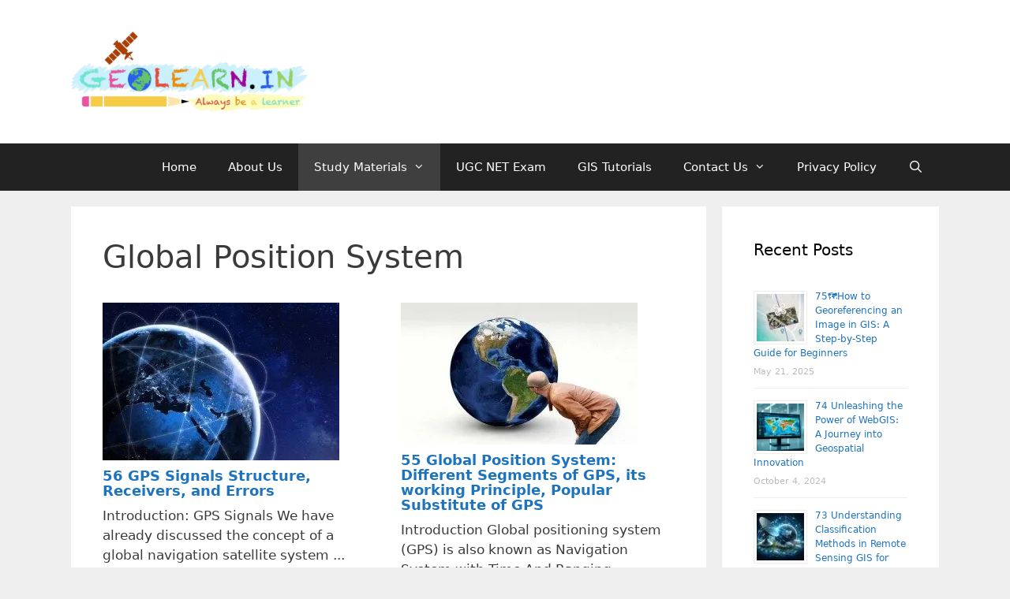

--- FILE ---
content_type: text/html; charset=UTF-8
request_url: https://geolearn.in/global-position-system/
body_size: 73744
content:
<!DOCTYPE html> <html lang="en-US" prefix="og: https://ogp.me/ns#"> <head><script>if(navigator.userAgent.match(/MSIE|Internet Explorer/i)||navigator.userAgent.match(/Trident\/7\..*?rv:11/i)){let e=document.location.href;if(!e.match(/[?&]nonitro/)){if(e.indexOf("?")==-1){if(e.indexOf("#")==-1){document.location.href=e+"?nonitro=1"}else{document.location.href=e.replace("#","?nonitro=1#")}}else{if(e.indexOf("#")==-1){document.location.href=e+"&nonitro=1"}else{document.location.href=e.replace("#","&nonitro=1#")}}}}</script><link rel="preconnect" href="https://www.googletagmanager.com" /><link rel="preconnect" href="https://cdn-fnoci.nitrocdn.com" /><meta charset="UTF-8" /><meta name="viewport" content="width=device-width, initial-scale=1" /><meta name="google-site-verification" content="OAq9y1FcpGvo_Z04q1_eXMu5y-hm70vH_CWPrHjItXE" /><title>Global Position System - Geolearn</title><meta name="robots" content="follow, index, max-snippet:-1, max-video-preview:-1, max-image-preview:large" /><meta property="og:locale" content="en_US" /><meta property="og:type" content="article" /><meta property="og:title" content="Global Position System - Geolearn" /><meta property="og:url" content="https://geolearn.in/global-position-system/" /><meta property="og:site_name" content="Geolearn" /><meta property="og:updated_time" content="2022-04-18T13:38:21+05:30" /><meta property="article:published_time" content="2022-04-18T12:39:27+05:30" /><meta property="article:modified_time" content="2022-04-18T13:38:21+05:30" /><meta name="twitter:card" content="summary_large_image" /><meta name="twitter:title" content="Global Position System - Geolearn" /><meta name="twitter:site" content="@@geolearn_team" /><meta name="twitter:creator" content="@geolearn_team" /><meta name="twitter:label1" content="Time to read" /><meta name="twitter:data1" content="Less than a minute" /><meta name="generator" content="WordPress 6.9" /><meta name="generator" content="Site Kit by Google 1.170.0" /><meta name="google-adsense-platform-account" content="ca-host-pub-2644536267352236" /><meta name="google-adsense-platform-domain" content="sitekit.withgoogle.com" /><meta name="generator" content="Elementor 3.34.2; features: additional_custom_breakpoints; settings: css_print_method-external, google_font-enabled, font_display-auto" /><meta name="msapplication-TileImage" content="https://i0.wp.com/geolearn.in/wp-content/uploads/2020/12/cropped-location-earth-map-4496459.jpg?fit=270%2C270&#038;ssl=1" /><meta name="generator" content="NitroPack" /><script>var NPSH,NitroScrollHelper;NPSH=NitroScrollHelper=function(){let e=null;const o=window.sessionStorage.getItem("nitroScrollPos");function t(){let e=JSON.parse(window.sessionStorage.getItem("nitroScrollPos"))||{};if(typeof e!=="object"){e={}}e[document.URL]=window.scrollY;window.sessionStorage.setItem("nitroScrollPos",JSON.stringify(e))}window.addEventListener("scroll",function(){if(e!==null){clearTimeout(e)}e=setTimeout(t,200)},{passive:true});let r={};r.getScrollPos=()=>{if(!o){return 0}const e=JSON.parse(o);return e[document.URL]||0};r.isScrolled=()=>{return r.getScrollPos()>document.documentElement.clientHeight*.5};return r}();</script><script>(function(){var a=false;var e=document.documentElement.classList;var i=navigator.userAgent.toLowerCase();var n=["android","iphone","ipad"];var r=n.length;var o;var d=null;for(var t=0;t<r;t++){o=n[t];if(i.indexOf(o)>-1)d=o;if(e.contains(o)){a=true;e.remove(o)}}if(a&&d){e.add(d);if(d=="iphone"||d=="ipad"){e.add("ios")}}})();</script><script type="text/worker" id="nitro-web-worker">var preloadRequests=0;var remainingCount={};var baseURI="";self.onmessage=function(e){switch(e.data.cmd){case"RESOURCE_PRELOAD":var o=e.data.requestId;remainingCount[o]=0;e.data.resources.forEach(function(e){preload(e,function(o){return function(){console.log(o+" DONE: "+e);if(--remainingCount[o]==0){self.postMessage({cmd:"RESOURCE_PRELOAD",requestId:o})}}}(o));remainingCount[o]++});break;case"SET_BASEURI":baseURI=e.data.uri;break}};async function preload(e,o){if(typeof URL!=="undefined"&&baseURI){try{var a=new URL(e,baseURI);e=a.href}catch(e){console.log("Worker error: "+e.message)}}console.log("Preloading "+e);try{var n=new Request(e,{mode:"no-cors",redirect:"follow"});await fetch(n);o()}catch(a){console.log(a);var r=new XMLHttpRequest;r.responseType="blob";r.onload=o;r.onerror=o;r.open("GET",e,true);r.send()}}</script><script id="nprl">(()=>{if(window.NPRL!=undefined)return;(function(e){var t=e.prototype;t.after||(t.after=function(){var e,t=arguments,n=t.length,r=0,i=this,o=i.parentNode,a=Node,c=String,u=document;if(o!==null){while(r<n){(e=t[r])instanceof a?(i=i.nextSibling)!==null?o.insertBefore(e,i):o.appendChild(e):o.appendChild(u.createTextNode(c(e)));++r}}})})(Element);var e,t;e=t=function(){var t=false;var r=window.URL||window.webkitURL;var i=true;var o=false;var a=2;var c=null;var u=null;var d=true;var s=window.nitroGtmExcludes!=undefined;var l=s?JSON.parse(atob(window.nitroGtmExcludes)).map(e=>new RegExp(e)):[];var f;var m;var v=null;var p=null;var g=null;var h={touch:["touchmove","touchend"],default:["mousemove","click","keydown","wheel"]};var E=true;var y=[];var w=false;var b=[];var S=0;var N=0;var L=false;var T=0;var R=null;var O=false;var A=false;var C=false;var P=[];var I=[];var M=[];var k=[];var x=false;var _={};var j=new Map;var B="noModule"in HTMLScriptElement.prototype;var q=requestAnimationFrame||mozRequestAnimationFrame||webkitRequestAnimationFrame||msRequestAnimationFrame;const D="gtm.js?id=";function H(e,t){if(!_[e]){_[e]=[]}_[e].push(t)}function U(e,t){if(_[e]){var n=0,r=_[e];for(var n=0;n<r.length;n++){r[n].call(this,t)}}}function Y(){(function(e,t){var r=null;var i=function(e){r(e)};var o=null;var a={};var c=null;var u=null;var d=0;e.addEventListener(t,function(r){if(["load","DOMContentLoaded"].indexOf(t)!=-1){if(u){Q(function(){e.triggerNitroEvent(t)})}c=true}else if(t=="readystatechange"){d++;n.ogReadyState=d==1?"interactive":"complete";if(u&&u>=d){n.documentReadyState=n.ogReadyState;Q(function(){e.triggerNitroEvent(t)})}}});e.addEventListener(t+"Nitro",function(e){if(["load","DOMContentLoaded"].indexOf(t)!=-1){if(!c){e.preventDefault();e.stopImmediatePropagation()}else{}u=true}else if(t=="readystatechange"){u=n.documentReadyState=="interactive"?1:2;if(d<u){e.preventDefault();e.stopImmediatePropagation()}}});switch(t){case"load":o="onload";break;case"readystatechange":o="onreadystatechange";break;case"pageshow":o="onpageshow";break;default:o=null;break}if(o){Object.defineProperty(e,o,{get:function(){return r},set:function(n){if(typeof n!=="function"){r=null;e.removeEventListener(t+"Nitro",i)}else{if(!r){e.addEventListener(t+"Nitro",i)}r=n}}})}Object.defineProperty(e,"addEventListener"+t,{value:function(r){if(r!=t||!n.startedScriptLoading||document.currentScript&&document.currentScript.hasAttribute("nitro-exclude")){}else{arguments[0]+="Nitro"}e.ogAddEventListener.apply(e,arguments);a[arguments[1]]=arguments[0]}});Object.defineProperty(e,"removeEventListener"+t,{value:function(t){var n=a[arguments[1]];arguments[0]=n;e.ogRemoveEventListener.apply(e,arguments)}});Object.defineProperty(e,"triggerNitroEvent"+t,{value:function(t,n){n=n||e;var r=new Event(t+"Nitro",{bubbles:true});r.isNitroPack=true;Object.defineProperty(r,"type",{get:function(){return t},set:function(){}});Object.defineProperty(r,"target",{get:function(){return n},set:function(){}});e.dispatchEvent(r)}});if(typeof e.triggerNitroEvent==="undefined"){(function(){var t=e.addEventListener;var n=e.removeEventListener;Object.defineProperty(e,"ogAddEventListener",{value:t});Object.defineProperty(e,"ogRemoveEventListener",{value:n});Object.defineProperty(e,"addEventListener",{value:function(n){var r="addEventListener"+n;if(typeof e[r]!=="undefined"){e[r].apply(e,arguments)}else{t.apply(e,arguments)}},writable:true});Object.defineProperty(e,"removeEventListener",{value:function(t){var r="removeEventListener"+t;if(typeof e[r]!=="undefined"){e[r].apply(e,arguments)}else{n.apply(e,arguments)}}});Object.defineProperty(e,"triggerNitroEvent",{value:function(t,n){var r="triggerNitroEvent"+t;if(typeof e[r]!=="undefined"){e[r].apply(e,arguments)}}})})()}}).apply(null,arguments)}Y(window,"load");Y(window,"pageshow");Y(window,"DOMContentLoaded");Y(document,"DOMContentLoaded");Y(document,"readystatechange");try{var F=new Worker(r.createObjectURL(new Blob([document.getElementById("nitro-web-worker").textContent],{type:"text/javascript"})))}catch(e){var F=new Worker("data:text/javascript;base64,"+btoa(document.getElementById("nitro-web-worker").textContent))}F.onmessage=function(e){if(e.data.cmd=="RESOURCE_PRELOAD"){U(e.data.requestId,e)}};if(typeof document.baseURI!=="undefined"){F.postMessage({cmd:"SET_BASEURI",uri:document.baseURI})}var G=function(e){if(--S==0){Q(K)}};var W=function(e){e.target.removeEventListener("load",W);e.target.removeEventListener("error",W);e.target.removeEventListener("nitroTimeout",W);if(e.type!="nitroTimeout"){clearTimeout(e.target.nitroTimeout)}if(--N==0&&S==0){Q(J)}};var X=function(e){var t=e.textContent;try{var n=r.createObjectURL(new Blob([t.replace(/^(?:<!--)?(.*?)(?:-->)?$/gm,"$1")],{type:"text/javascript"}))}catch(e){var n="data:text/javascript;base64,"+btoa(t.replace(/^(?:<!--)?(.*?)(?:-->)?$/gm,"$1"))}return n};var K=function(){n.documentReadyState="interactive";document.triggerNitroEvent("readystatechange");document.triggerNitroEvent("DOMContentLoaded");if(window.pageYOffset||window.pageXOffset){window.dispatchEvent(new Event("scroll"))}A=true;Q(function(){if(N==0){Q(J)}Q($)})};var J=function(){if(!A||O)return;O=true;R.disconnect();en();n.documentReadyState="complete";document.triggerNitroEvent("readystatechange");window.triggerNitroEvent("load",document);window.triggerNitroEvent("pageshow",document);if(window.pageYOffset||window.pageXOffset||location.hash){let e=typeof history.scrollRestoration!=="undefined"&&history.scrollRestoration=="auto";if(e&&typeof NPSH!=="undefined"&&NPSH.getScrollPos()>0&&window.pageYOffset>document.documentElement.clientHeight*.5){window.scrollTo(0,NPSH.getScrollPos())}else if(location.hash){try{let e=document.querySelector(location.hash);if(e){e.scrollIntoView()}}catch(e){}}}var e=null;if(a==1){e=eo}else{e=eu}Q(e)};var Q=function(e){setTimeout(e,0)};var V=function(e){if(e.type=="touchend"||e.type=="click"){g=e}};var $=function(){if(d&&g){setTimeout(function(e){return function(){var t=function(e,t,n){var r=new Event(e,{bubbles:true,cancelable:true});if(e=="click"){r.clientX=t;r.clientY=n}else{r.touches=[{clientX:t,clientY:n}]}return r};var n;if(e.type=="touchend"){var r=e.changedTouches[0];n=document.elementFromPoint(r.clientX,r.clientY);n.dispatchEvent(t("touchstart"),r.clientX,r.clientY);n.dispatchEvent(t("touchend"),r.clientX,r.clientY);n.dispatchEvent(t("click"),r.clientX,r.clientY)}else if(e.type=="click"){n=document.elementFromPoint(e.clientX,e.clientY);n.dispatchEvent(t("click"),e.clientX,e.clientY)}}}(g),150);g=null}};var z=function(e){if(e.tagName=="SCRIPT"&&!e.hasAttribute("data-nitro-for-id")&&!e.hasAttribute("nitro-document-write")||e.tagName=="IMG"&&(e.hasAttribute("src")||e.hasAttribute("srcset"))||e.tagName=="IFRAME"&&e.hasAttribute("src")||e.tagName=="LINK"&&e.hasAttribute("href")&&e.hasAttribute("rel")&&e.getAttribute("rel")=="stylesheet"){if(e.tagName==="IFRAME"&&e.src.indexOf("about:blank")>-1){return}var t="";switch(e.tagName){case"LINK":t=e.href;break;case"IMG":if(k.indexOf(e)>-1)return;t=e.srcset||e.src;break;default:t=e.src;break}var n=e.getAttribute("type");if(!t&&e.tagName!=="SCRIPT")return;if((e.tagName=="IMG"||e.tagName=="LINK")&&(t.indexOf("data:")===0||t.indexOf("blob:")===0))return;if(e.tagName=="SCRIPT"&&n&&n!=="text/javascript"&&n!=="application/javascript"){if(n!=="module"||!B)return}if(e.tagName==="SCRIPT"){if(k.indexOf(e)>-1)return;if(e.noModule&&B){return}let t=null;if(document.currentScript){if(document.currentScript.src&&document.currentScript.src.indexOf(D)>-1){t=document.currentScript}if(document.currentScript.hasAttribute("data-nitro-gtm-id")){e.setAttribute("data-nitro-gtm-id",document.currentScript.getAttribute("data-nitro-gtm-id"))}}else if(window.nitroCurrentScript){if(window.nitroCurrentScript.src&&window.nitroCurrentScript.src.indexOf(D)>-1){t=window.nitroCurrentScript}}if(t&&s){let n=false;for(const t of l){n=e.src?t.test(e.src):t.test(e.textContent);if(n){break}}if(!n){e.type="text/googletagmanagerscript";let n=t.hasAttribute("data-nitro-gtm-id")?t.getAttribute("data-nitro-gtm-id"):t.id;if(!j.has(n)){j.set(n,[])}let r=j.get(n);r.push(e);return}}if(!e.src){if(e.textContent.length>0){e.textContent+="\n;if(document.currentScript.nitroTimeout) {clearTimeout(document.currentScript.nitroTimeout);}; setTimeout(function() { this.dispatchEvent(new Event('load')); }.bind(document.currentScript), 0);"}else{return}}else{}k.push(e)}if(!e.hasOwnProperty("nitroTimeout")){N++;e.addEventListener("load",W,true);e.addEventListener("error",W,true);e.addEventListener("nitroTimeout",W,true);e.nitroTimeout=setTimeout(function(){console.log("Resource timed out",e);e.dispatchEvent(new Event("nitroTimeout"))},5e3)}}};var Z=function(e){if(e.hasOwnProperty("nitroTimeout")&&e.nitroTimeout){clearTimeout(e.nitroTimeout);e.nitroTimeout=null;e.dispatchEvent(new Event("nitroTimeout"))}};document.documentElement.addEventListener("load",function(e){if(e.target.tagName=="SCRIPT"||e.target.tagName=="IMG"){k.push(e.target)}},true);document.documentElement.addEventListener("error",function(e){if(e.target.tagName=="SCRIPT"||e.target.tagName=="IMG"){k.push(e.target)}},true);var ee=["appendChild","replaceChild","insertBefore","prepend","append","before","after","replaceWith","insertAdjacentElement"];var et=function(){if(s){window._nitro_setTimeout=window.setTimeout;window.setTimeout=function(e,t,...n){let r=document.currentScript||window.nitroCurrentScript;if(!r||r.src&&r.src.indexOf(D)==-1){return window._nitro_setTimeout.call(window,e,t,...n)}return window._nitro_setTimeout.call(window,function(e,t){return function(...n){window.nitroCurrentScript=e;t(...n)}}(r,e),t,...n)}}ee.forEach(function(e){HTMLElement.prototype["og"+e]=HTMLElement.prototype[e];HTMLElement.prototype[e]=function(...t){if(this.parentNode||this===document.documentElement){switch(e){case"replaceChild":case"insertBefore":t.pop();break;case"insertAdjacentElement":t.shift();break}t.forEach(function(e){if(!e)return;if(e.tagName=="SCRIPT"){z(e)}else{if(e.children&&e.children.length>0){e.querySelectorAll("script").forEach(z)}}})}return this["og"+e].apply(this,arguments)}})};var en=function(){if(s&&typeof window._nitro_setTimeout==="function"){window.setTimeout=window._nitro_setTimeout}ee.forEach(function(e){HTMLElement.prototype[e]=HTMLElement.prototype["og"+e]})};var er=async function(){if(o){ef(f);ef(V);if(v){clearTimeout(v);v=null}}if(T===1){L=true;return}else if(T===0){T=-1}n.startedScriptLoading=true;Object.defineProperty(document,"readyState",{get:function(){return n.documentReadyState},set:function(){}});var e=document.documentElement;var t={attributes:true,attributeFilter:["src"],childList:true,subtree:true};R=new MutationObserver(function(e,t){e.forEach(function(e){if(e.type=="childList"&&e.addedNodes.length>0){e.addedNodes.forEach(function(e){if(!document.documentElement.contains(e)){return}if(e.tagName=="IMG"||e.tagName=="IFRAME"||e.tagName=="LINK"){z(e)}})}if(e.type=="childList"&&e.removedNodes.length>0){e.removedNodes.forEach(function(e){if(e.tagName=="IFRAME"||e.tagName=="LINK"){Z(e)}})}if(e.type=="attributes"){var t=e.target;if(!document.documentElement.contains(t)){return}if(t.tagName=="IFRAME"||t.tagName=="LINK"||t.tagName=="IMG"||t.tagName=="SCRIPT"){z(t)}}})});R.observe(e,t);if(!s){et()}await Promise.all(P);var r=b.shift();var i=null;var a=false;while(r){var c;var u=JSON.parse(atob(r.meta));var d=u.delay;if(r.type=="inline"){var l=document.getElementById(r.id);if(l){l.remove()}else{r=b.shift();continue}c=X(l);if(c===false){r=b.shift();continue}}else{c=r.src}if(!a&&r.type!="inline"&&(typeof u.attributes.async!="undefined"||typeof u.attributes.defer!="undefined")){if(i===null){i=r}else if(i===r){a=true}if(!a){b.push(r);r=b.shift();continue}}var m=document.createElement("script");m.src=c;m.setAttribute("data-nitro-for-id",r.id);for(var p in u.attributes){try{if(u.attributes[p]===false){m.setAttribute(p,"")}else{m.setAttribute(p,u.attributes[p])}}catch(e){console.log("Error while setting script attribute",m,e)}}m.async=false;if(u.canonicalLink!=""&&Object.getOwnPropertyDescriptor(m,"src")?.configurable!==false){(e=>{Object.defineProperty(m,"src",{get:function(){return e.canonicalLink},set:function(){}})})(u)}if(d){setTimeout((function(e,t){var n=document.querySelector("[data-nitro-marker-id='"+t+"']");if(n){n.after(e)}else{document.head.appendChild(e)}}).bind(null,m,r.id),d)}else{m.addEventListener("load",G);m.addEventListener("error",G);if(!m.noModule||!B){S++}var g=document.querySelector("[data-nitro-marker-id='"+r.id+"']");if(g){Q(function(e,t){return function(){e.after(t)}}(g,m))}else{Q(function(e){return function(){document.head.appendChild(e)}}(m))}}r=b.shift()}};var ei=function(){var e=document.getElementById("nitro-deferred-styles");var t=document.createElement("div");t.innerHTML=e.textContent;return t};var eo=async function(e){isPreload=e&&e.type=="NitroPreload";if(!isPreload){T=-1;E=false;if(o){ef(f);ef(V);if(v){clearTimeout(v);v=null}}}if(w===false){var t=ei();let e=t.querySelectorAll('style,link[rel="stylesheet"]');w=e.length;if(w){let e=document.getElementById("nitro-deferred-styles-marker");e.replaceWith.apply(e,t.childNodes)}else if(isPreload){Q(ed)}else{es()}}else if(w===0&&!isPreload){es()}};var ea=function(){var e=ei();var t=e.childNodes;var n;var r=[];for(var i=0;i<t.length;i++){n=t[i];if(n.href){r.push(n.href)}}var o="css-preload";H(o,function(e){eo(new Event("NitroPreload"))});if(r.length){F.postMessage({cmd:"RESOURCE_PRELOAD",resources:r,requestId:o})}else{Q(function(){U(o)})}};var ec=function(){if(T===-1)return;T=1;var e=[];var t,n;for(var r=0;r<b.length;r++){t=b[r];if(t.type!="inline"){if(t.src){n=JSON.parse(atob(t.meta));if(n.delay)continue;if(n.attributes.type&&n.attributes.type=="module"&&!B)continue;e.push(t.src)}}}if(e.length){var i="js-preload";H(i,function(e){T=2;if(L){Q(er)}});F.postMessage({cmd:"RESOURCE_PRELOAD",resources:e,requestId:i})}};var eu=function(){while(I.length){style=I.shift();if(style.hasAttribute("nitropack-onload")){style.setAttribute("onload",style.getAttribute("nitropack-onload"));Q(function(e){return function(){e.dispatchEvent(new Event("load"))}}(style))}}while(M.length){style=M.shift();if(style.hasAttribute("nitropack-onerror")){style.setAttribute("onerror",style.getAttribute("nitropack-onerror"));Q(function(e){return function(){e.dispatchEvent(new Event("error"))}}(style))}}};var ed=function(){if(!x){if(i){Q(function(){var e=document.getElementById("nitro-critical-css");if(e){e.remove()}})}x=true;onStylesLoadEvent=new Event("NitroStylesLoaded");onStylesLoadEvent.isNitroPack=true;window.dispatchEvent(onStylesLoadEvent)}};var es=function(){if(a==2){Q(er)}else{eu()}};var el=function(e){m.forEach(function(t){document.addEventListener(t,e,true)})};var ef=function(e){m.forEach(function(t){document.removeEventListener(t,e,true)})};if(s){et()}return{setAutoRemoveCriticalCss:function(e){i=e},registerScript:function(e,t,n){b.push({type:"remote",src:e,id:t,meta:n})},registerInlineScript:function(e,t){b.push({type:"inline",id:e,meta:t})},registerStyle:function(e,t,n){y.push({href:e,rel:t,media:n})},onLoadStyle:function(e){I.push(e);if(w!==false&&--w==0){Q(ed);if(E){E=false}else{es()}}},onErrorStyle:function(e){M.push(e);if(w!==false&&--w==0){Q(ed);if(E){E=false}else{es()}}},loadJs:function(e,t){if(!e.src){var n=X(e);if(n!==false){e.src=n;e.textContent=""}}if(t){Q(function(e,t){return function(){e.after(t)}}(t,e))}else{Q(function(e){return function(){document.head.appendChild(e)}}(e))}},loadQueuedResources:async function(){window.dispatchEvent(new Event("NitroBootStart"));if(p){clearTimeout(p);p=null}window.removeEventListener("load",e.loadQueuedResources);f=a==1?er:eo;if(!o||g){Q(f)}else{if(navigator.userAgent.indexOf(" Edge/")==-1){ea();H("css-preload",ec)}el(f);if(u){if(c){v=setTimeout(f,c)}}else{}}},fontPreload:function(e){var t="critical-fonts";H(t,function(e){document.getElementById("nitro-critical-fonts").type="text/css"});F.postMessage({cmd:"RESOURCE_PRELOAD",resources:e,requestId:t})},boot:function(){if(t)return;t=true;C=typeof NPSH!=="undefined"&&NPSH.isScrolled();let n=document.prerendering;if(location.hash||C||n){o=false}m=h.default.concat(h.touch);p=setTimeout(e.loadQueuedResources,1500);el(V);if(C){e.loadQueuedResources()}else{window.addEventListener("load",e.loadQueuedResources)}},addPrerequisite:function(e){P.push(e)},getTagManagerNodes:function(e){if(!e)return j;return j.get(e)??[]}}}();var n,r;n=r=function(){var t=document.write;return{documentWrite:function(n,r){if(n&&n.hasAttribute("nitro-exclude")){return t.call(document,r)}var i=null;if(n.documentWriteContainer){i=n.documentWriteContainer}else{i=document.createElement("span");n.documentWriteContainer=i}var o=null;if(n){if(n.hasAttribute("data-nitro-for-id")){o=document.querySelector('template[data-nitro-marker-id="'+n.getAttribute("data-nitro-for-id")+'"]')}else{o=n}}i.innerHTML+=r;i.querySelectorAll("script").forEach(function(e){e.setAttribute("nitro-document-write","")});if(!i.parentNode){if(o){o.parentNode.insertBefore(i,o)}else{document.body.appendChild(i)}}var a=document.createElement("span");a.innerHTML=r;var c=a.querySelectorAll("script");if(c.length){c.forEach(function(t){var n=t.getAttributeNames();var r=document.createElement("script");n.forEach(function(e){r.setAttribute(e,t.getAttribute(e))});r.async=false;if(!t.src&&t.textContent){r.textContent=t.textContent}e.loadJs(r,o)})}},TrustLogo:function(e,t){var n=document.getElementById(e);var r=document.createElement("img");r.src=t;n.parentNode.insertBefore(r,n)},documentReadyState:"loading",ogReadyState:document.readyState,startedScriptLoading:false,loadScriptDelayed:function(e,t){setTimeout(function(){var t=document.createElement("script");t.src=e;document.head.appendChild(t)},t)}}}();document.write=function(e){n.documentWrite(document.currentScript,e)};document.writeln=function(e){n.documentWrite(document.currentScript,e+"\n")};window.NPRL=e;window.NitroResourceLoader=t;window.NPh=n;window.NitroPackHelper=r})();</script><template id="nitro-deferred-styles-marker"></template><style id="nitro-fonts">@font-face{font-family:GeneratePress;src:url("https://cdn-fnoci.nitrocdn.com/ThwtfMtLrzDTNYOmsRitVsOalzfIZLRK/assets/static/source/rev-c927e64/geolearn.in/wp-content/themes/generatepress/assets/fonts/generatepress.eot");src:url("https://cdn-fnoci.nitrocdn.com/ThwtfMtLrzDTNYOmsRitVsOalzfIZLRK/assets/static/source/rev-c927e64/geolearn.in/wp-content/themes/generatepress/assets/fonts/generatepress.woff2") format("woff2");font-weight:400;font-style:normal;font-display:swap}@font-face{font-family:social-logos;src:url("[data-uri]") format("woff2");display:inline-block;vertical-align:middle;line-height:1;font-weight:400;font-style:normal;speak:none;text-decoration:inherit;text-transform:none;text-rendering:auto;-webkit-font-smoothing:antialiased;-moz-osx-font-smoothing:grayscale;font-display:swap}</style><style type="text/css" id="nitro-critical-css">.pt-cv-wrapper a{background-color:transparent}.pt-cv-wrapper img{border:0}.pt-cv-wrapper img{vertical-align:middle}.pt-cv-wrapper .col-md-4,.pt-cv-wrapper .col-sm-6,.pt-cv-wrapper .col-xs-12{position:relative;min-height:1px;padding-left:15px;padding-right:15px}.pt-cv-wrapper .col-xs-12{float:left}.pt-cv-wrapper .col-xs-12{width:100%}@media (min-width:768px){.pt-cv-wrapper .col-sm-6{float:left}.pt-cv-wrapper .col-sm-6{width:50%}}@media (min-width:992px){.pt-cv-wrapper .col-md-4{float:left}.pt-cv-wrapper .col-md-4{width:33.33333333%}}.pt-cv-wrapper .btn{display:inline-block;margin-bottom:0;font-weight:400;text-align:center;vertical-align:middle;-ms-touch-action:manipulation;touch-action:manipulation;background-image:none;border:1px solid transparent;white-space:nowrap;padding:6px 12px;font-size:14px;line-height:1.42857143;border-radius:4px}.pt-cv-wrapper .btn-success{color:#fff;background-color:#5cb85c;border-color:#4cae4c}.pt-cv-wrapper h4{font-family:inherit;font-weight:500;line-height:1.1;color:inherit}.pt-cv-view *,.pt-cv-view :after,.pt-cv-view :before{-webkit-box-sizing:border-box !important;-moz-box-sizing:border-box !important;box-sizing:border-box !important}.pt-cv-view{position:relative;clear:both}.pt-cv-view:after{clear:both;content:"";display:block}.pt-cv-page{position:relative}.pt-cv-colsys{margin-left:-15px;margin-right:-15px}@media (min-width:992px){.pt-cv-colsys [data-cvc="3"] .col-md-4:nth-child(3n+1){clear:left !important}}@media (min-width:768px) and (max-width:991px){.pt-cv-colsys .col-sm-6:nth-child(2n+1){clear:left !important}}.pt-cv-colsys .pt-cv-content-item{flex:none;max-width:initial}.pt-cv-view a,.pt-cv-wrapper .btn{text-decoration:none;outline:0 !important;font-style:normal}.pt-cv-view:not(.iscvblock) a,.pt-cv-wrapper .pt-cv-view:not(.iscvblock) .btn{text-decoration:none !important}.pt-cv-readmore{color:#fff;margin:10px 0;max-width:100%}.pt-cv-content-item{padding-bottom:15px;position:relative;overflow:hidden}.pt-cv-ifield>*,.pt-cv-view .pt-cv-content-item>*{margin-bottom:10px}.pt-cv-title{margin-top:0 !important}h4.pt-cv-title{font-size:18px}.pt-cv-view .pt-cv-title{margin-bottom:10px}.pt-cv-title a{font-weight:600;border-bottom:none}.pt-cv-thumbnail{height:auto;max-width:100% !important;margin-top:0 !important;margin-bottom:10px !important;min-width:inherit !important}.pt-cv-content,.pt-cv-content *{font-weight:400}.pt-cv-wrapper [class*=pt-cv-] a{box-shadow:none}.pt-cv-view .pt-cv-ifield{margin-bottom:0 !important}.pt-cv-overlaygrid.overlay2.layout1 .pt-cv-content-item:first-child{grid-area:1/1/3 !important}.pt-cv-overlaygrid.overlay2.layout2 .pt-cv-content-item:first-child{grid-area:1/1/4 !important}.pt-cv-overlaygrid.overlay2.layout3 .pt-cv-content-item:first-child{grid-area:1/1/5 !important}ul{box-sizing:border-box}.entry-content{counter-reset:footnotes}:root{--wp-block-synced-color:#7a00df;--wp-block-synced-color--rgb:122,0,223;--wp-bound-block-color:var(--wp-block-synced-color);--wp-editor-canvas-background:#ddd;--wp-admin-theme-color:#007cba;--wp-admin-theme-color--rgb:0,124,186;--wp-admin-theme-color-darker-10:#006ba1;--wp-admin-theme-color-darker-10--rgb:0,107,160.5;--wp-admin-theme-color-darker-20:#005a87;--wp-admin-theme-color-darker-20--rgb:0,90,135;--wp-admin-border-width-focus:2px}:root{--wp--preset--font-size--normal:16px;--wp--preset--font-size--huge:42px}.screen-reader-text{border:0;clip-path:inset(50%);height:1px;margin:-1px;overflow:hidden;padding:0;position:absolute;width:1px;word-wrap:normal !important}:root{--header-height:70px;--z-index-1:100;--z-index-2:200;--z-index-3:300;--z-index-4:400;--z-index-hp-action:400;--z-index-5:500;--z-index-6:600;--z-index-modal:600;--z-index-hp-action-modal:700;--z-index-10:1000;--z-index-intercom-1:1100;--z-index-intercom-2:1200;--z-index-intercom-3:1300;--z-index-max:2147483647;--z-index-child-1:10;--z-index-child-2:20;--tooltip-width:250px}:root{--primary-hostinger:#673de6;--primary-light-hostinger:#ebe4ff;--secondary-hostinger:#ff4546;--primary-hosting24:#2760b8;--primary-light-hosting24:#ebe4ff;--secondary-hosting24:#ff6525;--primary-weblink:#4285f4;--primary-light-weblink:#ebe4ff;--secondary-weblink:#ff6525;--primary-hostmania:#4285f4;--primary-light-hostmania:#ebe4ff;--secondary-hostmania:#ff6525;--amazon-button-color:#000;--amazon-button-border:#74612f;--amazon-button-bg-gradient-1:#f2dfa7;--amazon-button-bg-gradient-2:#e9c565}:root{--wp--preset--aspect-ratio--square:1;--wp--preset--aspect-ratio--4-3:4/3;--wp--preset--aspect-ratio--3-4:3/4;--wp--preset--aspect-ratio--3-2:3/2;--wp--preset--aspect-ratio--2-3:2/3;--wp--preset--aspect-ratio--16-9:16/9;--wp--preset--aspect-ratio--9-16:9/16;--wp--preset--color--black:#000;--wp--preset--color--cyan-bluish-gray:#abb8c3;--wp--preset--color--white:#fff;--wp--preset--color--pale-pink:#f78da7;--wp--preset--color--vivid-red:#cf2e2e;--wp--preset--color--luminous-vivid-orange:#ff6900;--wp--preset--color--luminous-vivid-amber:#fcb900;--wp--preset--color--light-green-cyan:#7bdcb5;--wp--preset--color--vivid-green-cyan:#00d084;--wp--preset--color--pale-cyan-blue:#8ed1fc;--wp--preset--color--vivid-cyan-blue:#0693e3;--wp--preset--color--vivid-purple:#9b51e0;--wp--preset--color--contrast:var(--contrast);--wp--preset--color--contrast-2:var(--contrast-2);--wp--preset--color--contrast-3:var(--contrast-3);--wp--preset--color--base:var(--base);--wp--preset--color--base-2:var(--base-2);--wp--preset--color--base-3:var(--base-3);--wp--preset--color--accent:var(--accent);--wp--preset--gradient--vivid-cyan-blue-to-vivid-purple:linear-gradient(135deg,#0693e3 0%,#9b51e0 100%);--wp--preset--gradient--light-green-cyan-to-vivid-green-cyan:linear-gradient(135deg,#7adcb4 0%,#00d082 100%);--wp--preset--gradient--luminous-vivid-amber-to-luminous-vivid-orange:linear-gradient(135deg,#fcb900 0%,#ff6900 100%);--wp--preset--gradient--luminous-vivid-orange-to-vivid-red:linear-gradient(135deg,#ff6900 0%,#cf2e2e 100%);--wp--preset--gradient--very-light-gray-to-cyan-bluish-gray:linear-gradient(135deg,#eee 0%,#a9b8c3 100%);--wp--preset--gradient--cool-to-warm-spectrum:linear-gradient(135deg,#4aeadc 0%,#9778d1 20%,#cf2aba 40%,#ee2c82 60%,#fb6962 80%,#fef84c 100%);--wp--preset--gradient--blush-light-purple:linear-gradient(135deg,#ffceec 0%,#9896f0 100%);--wp--preset--gradient--blush-bordeaux:linear-gradient(135deg,#fecda5 0%,#fe2d2d 50%,#6b003e 100%);--wp--preset--gradient--luminous-dusk:linear-gradient(135deg,#ffcb70 0%,#c751c0 50%,#4158d0 100%);--wp--preset--gradient--pale-ocean:linear-gradient(135deg,#fff5cb 0%,#b6e3d4 50%,#33a7b5 100%);--wp--preset--gradient--electric-grass:linear-gradient(135deg,#caf880 0%,#71ce7e 100%);--wp--preset--gradient--midnight:linear-gradient(135deg,#020381 0%,#2874fc 100%);--wp--preset--font-size--small:13px;--wp--preset--font-size--medium:20px;--wp--preset--font-size--large:36px;--wp--preset--font-size--x-large:42px;--wp--preset--spacing--20:.44rem;--wp--preset--spacing--30:.67rem;--wp--preset--spacing--40:1rem;--wp--preset--spacing--50:1.5rem;--wp--preset--spacing--60:2.25rem;--wp--preset--spacing--70:3.38rem;--wp--preset--spacing--80:5.06rem;--wp--preset--shadow--natural:6px 6px 9px rgba(0,0,0,.2);--wp--preset--shadow--deep:12px 12px 50px rgba(0,0,0,.4);--wp--preset--shadow--sharp:6px 6px 0px rgba(0,0,0,.2);--wp--preset--shadow--outlined:6px 6px 0px -3px #fff,6px 6px #000;--wp--preset--shadow--crisp:6px 6px 0px #000}:root{--direction-multiplier:1}.screen-reader-text{height:1px;margin:-1px;overflow:hidden;padding:0;position:absolute;top:-10000em;width:1px;clip:rect(0,0,0,0);border:0}:root{--page-title-display:block}h1.entry-title{display:var(--page-title-display)}@media (prefers-reduced-motion:no-preference){html{scroll-behavior:smooth}}.elementor-kit-517{--e-global-color-primary:#6ec1e4;--e-global-color-secondary:#54595f;--e-global-color-text:#7a7a7a;--e-global-color-accent:#61ce70;--e-global-typography-primary-font-family:"Roboto";--e-global-typography-primary-font-weight:600;--e-global-typography-secondary-font-family:"Roboto Slab";--e-global-typography-secondary-font-weight:400;--e-global-typography-text-font-family:"Roboto";--e-global-typography-text-font-weight:400;--e-global-typography-accent-font-family:"Roboto";--e-global-typography-accent-font-weight:500}.grid-25:after,.grid-25:before,.grid-75:after,.grid-75:before,.grid-container:after,.grid-container:before,[class*=mobile-grid-]:after,[class*=mobile-grid-]:before,[class*=tablet-grid-]:after,[class*=tablet-grid-]:before{content:".";display:block;overflow:hidden;visibility:hidden;font-size:0;line-height:0;width:0;height:0}.grid-25:after,.grid-75:after,.grid-container:after,[class*=mobile-grid-]:after,[class*=tablet-grid-]:after{clear:both}.grid-container{margin-left:auto;margin-right:auto;max-width:1200px;padding-left:10px;padding-right:10px}.grid-25,.grid-75,[class*=mobile-grid-],[class*=tablet-grid-]{box-sizing:border-box;padding-left:10px;padding-right:10px}.grid-parent{padding-left:0;padding-right:0}@media (max-width:767px){.mobile-grid-100{clear:both;width:100%}}@media (min-width:768px) and (max-width:1024px){.tablet-grid-25{float:left;width:25%}.tablet-grid-75{float:left;width:75%}}@media (min-width:1025px){.grid-25{float:left;width:25%}.grid-75{float:left;width:75%}}a,body,div,form,h1,h2,h3,h4,html,li,span,ul{border:0;margin:0;padding:0}html{font-family:sans-serif;-webkit-text-size-adjust:100%;-ms-text-size-adjust:100%}article,aside,header,main,nav{display:block}[hidden],template{display:none}ul{list-style:none}a{background-color:transparent}a img{border:0}body,button,input{font-family:-apple-system,system-ui,BlinkMacSystemFont,"Segoe UI",Helvetica,Arial,sans-serif,"Apple Color Emoji","Segoe UI Emoji","Segoe UI Symbol";font-weight:400;text-transform:none;font-size:17px;line-height:1.5}h1,h2,h3,h4{font-family:inherit;font-size:100%;font-style:inherit;font-weight:inherit}h1{font-size:42px;margin-bottom:20px;line-height:1.2em;font-weight:400;text-transform:none}h2{font-size:35px;margin-bottom:20px;line-height:1.2em;font-weight:400;text-transform:none}h3{font-size:29px;margin-bottom:20px;line-height:1.2em;font-weight:400;text-transform:none}h4{font-size:24px}h4{margin-bottom:20px}ul{margin:0 0 1.5em 3em}ul{list-style:disc}li>ul{margin-bottom:0;margin-left:1.5em}img{height:auto;max-width:100%}button,input{font-size:100%;margin:0;vertical-align:baseline}button{border:1px solid transparent;background:#55555e;-webkit-appearance:button;padding:10px 20px;color:#fff}input[type=search]{-webkit-appearance:textfield;box-sizing:content-box}input[type=search]::-webkit-search-decoration{-webkit-appearance:none}button::-moz-focus-inner,input::-moz-focus-inner{border:0;padding:0}input[type=search]{background:#fafafa;color:#666;border:1px solid #ccc;border-radius:0;padding:10px 15px;box-sizing:border-box;max-width:100%}a{text-decoration:none}.screen-reader-text{border:0;clip:rect(1px,1px,1px,1px);clip-path:inset(50%);height:1px;margin:-1px;overflow:hidden;padding:0;position:absolute !important;width:1px;word-wrap:normal !important}.entry-content:after,.site-content:after,.site-header:after{content:"";display:table;clear:both}.main-navigation{z-index:100;padding:0;clear:both;display:block}.main-navigation a{display:block;text-decoration:none;font-weight:400;text-transform:none;font-size:15px}.main-navigation ul{list-style:none;margin:0;padding-left:0}.main-navigation .main-nav ul li a{padding-left:20px;padding-right:20px;line-height:60px}.inside-navigation{position:relative}.main-navigation li{float:left;position:relative}.nav-aligned-right .main-navigation:not(.toggled) .menu>li{float:none;display:inline-block}.nav-aligned-right .main-navigation:not(.toggled) ul{letter-spacing:-.31em;font-size:1em}.nav-aligned-right .main-navigation:not(.toggled) ul li{letter-spacing:normal}.nav-aligned-right .main-navigation{text-align:right}.main-navigation li.search-item{float:right}.main-navigation .mobile-bar-items a{padding-left:20px;padding-right:20px;line-height:60px}.main-navigation ul ul{display:block;box-shadow:1px 1px 0 rgba(0,0,0,.1);float:left;position:absolute;left:-99999px;opacity:0;z-index:99999;width:200px;text-align:left;top:auto;height:0;overflow:hidden}.main-navigation ul ul a{display:block}.main-navigation ul ul li{width:100%}.main-navigation .main-nav ul ul li a{line-height:normal;padding:10px 20px;font-size:14px}.main-navigation .main-nav ul li.menu-item-has-children>a{padding-right:0;position:relative}.menu-item-has-children .dropdown-menu-toggle{display:inline-block;height:100%;clear:both;padding-right:20px;padding-left:10px}.site-header{position:relative}.inside-header{padding:20px 40px}.site-logo{display:inline-block;max-width:100%}.site-header .header-image{vertical-align:middle}.entry-content:not(:first-child){margin-top:2em}.entry-header,.site-content{word-wrap:break-word}.entry-title{margin-bottom:0}.widget-area .widget{padding:40px}.sidebar .widget :last-child{margin-bottom:0}.widget-title{margin-bottom:30px;font-size:20px;line-height:1.5;font-weight:400;text-transform:none}.widget ul{margin:0}.widget{margin:0 0 30px;box-sizing:border-box}.separate-containers .widget:last-child,.widget:last-child{margin-bottom:0}.sidebar .widget{font-size:17px}.widget ul li{list-style-type:none;position:relative;padding-bottom:5px}.separate-containers .inside-article{padding:40px}.separate-containers .site-main>*,.separate-containers .widget{margin-bottom:20px}.separate-containers .site-main{margin:20px}.separate-containers.right-sidebar .site-main{margin-left:0}.separate-containers .inside-right-sidebar{margin-top:20px;margin-bottom:20px}.separate-containers .site-main>:last-child{margin-bottom:0}.container.grid-container{width:auto}.menu-toggle,.mobile-bar-items{display:none}.menu-toggle{padding:0 20px;line-height:60px;margin:0;font-weight:400;text-transform:none;font-size:15px}button.menu-toggle{background-color:transparent;width:100%;border:0;text-align:center}.menu-toggle .mobile-menu{padding-left:3px}.nav-search-enabled .main-navigation .menu-toggle{text-align:left}.mobile-bar-items{display:none;position:absolute;right:0;top:0;z-index:21;list-style-type:none}.mobile-bar-items a{display:inline-block}@media (max-width:768px){.site-header{text-align:center}.content-area,.sidebar{float:none;width:100%;left:0;right:0}.site-main{margin-left:0 !important;margin-right:0 !important}body:not(.no-sidebar) .site-main{margin-bottom:0 !important}}body{background-color:#efefef;color:#3a3a3a}a{color:#1e73be}body .grid-container{max-width:1100px}.site-header .header-image{width:300px}.navigation-search{position:absolute;left:-99999px;visibility:hidden;z-index:20;width:100%;top:0;opacity:0}.navigation-search input[type="search"]{outline:0;border:0;vertical-align:bottom;line-height:1;opacity:.9;width:100%;z-index:20;border-radius:0;-webkit-appearance:none;height:60px}.navigation-search input::-ms-clear{display:none;width:0;height:0}.navigation-search input::-ms-reveal{display:none;width:0;height:0}.navigation-search input::-webkit-search-decoration,.navigation-search input::-webkit-search-cancel-button,.navigation-search input::-webkit-search-results-button,.navigation-search input::-webkit-search-results-decoration{display:none}.main-navigation li.search-item{z-index:21}:root{--contrast:#222;--contrast-2:#575760;--contrast-3:#b2b2be;--base:#f0f0f0;--base-2:#f7f8f9;--base-3:#fff;--accent:#1e73be}body,button,input{font-family:-apple-system,system-ui,BlinkMacSystemFont,"Segoe UI",Helvetica,Arial,sans-serif,"Apple Color Emoji","Segoe UI Emoji","Segoe UI Symbol"}body{line-height:1.5}.main-navigation .main-nav ul ul li a{font-size:14px}.sidebar .widget{font-size:17px}h1{font-weight:300;font-size:40px}h2{font-weight:300;font-size:30px}h3{font-size:20px}h4{font-size:inherit}@media (max-width:768px){h1{font-size:30px}h2{font-size:25px}}.site-header{background-color:#fff;color:#3a3a3a}.site-header a{color:#3a3a3a}.main-navigation,.main-navigation ul ul{background-color:#222}.main-navigation .main-nav ul li a,.main-navigation .menu-toggle{color:#fff}.main-navigation .mobile-bar-items a{color:#fff}.main-navigation .main-nav ul li[class*="current-menu-"]>a{color:#fff;background-color:#3f3f3f}.navigation-search input[type="search"]{color:#fff;background-color:#3f3f3f}.main-navigation ul ul{background-color:#3f3f3f}.main-navigation .main-nav ul ul li a{color:#fff}.main-navigation .main-nav ul ul li[class*="current-menu-"]>a{color:#fff;background-color:#4f4f4f}.separate-containers .inside-article{background-color:#fff}.sidebar .widget{background-color:#fff}.sidebar .widget .widget-title{color:#000}input[type="search"]{color:#666;background-color:#fafafa;border-color:#ccc}button{color:#fff;background-color:#666}:root{--gp-search-modal-bg-color:var(--base-3);--gp-search-modal-text-color:var(--contrast);--gp-search-modal-overlay-bg-color:rgba(0,0,0,.2)}.inside-header{padding:40px}@media (max-width:768px){.separate-containers .inside-article{padding:30px}}@media (max-width:768px){.main-navigation .menu-toggle,.main-navigation .mobile-bar-items{display:block}.main-navigation ul{display:none}}.dropdown-menu-toggle:before,.menu-toggle:before,.search-item a:before{-moz-osx-font-smoothing:grayscale;-webkit-font-smoothing:antialiased;font-style:normal;font-variant:normal;text-rendering:auto;line-height:1}.menu-toggle:before{content:"";font-family:GeneratePress;width:1.28571429em;text-align:center;display:inline-block}.search-item a:before{content:"";font-family:GeneratePress;width:1.28571429em;text-align:center;display:inline-block}.dropdown-menu-toggle:before{content:"";font-family:GeneratePress;display:inline-block;width:.8em;text-align:left}div.sharedaddy,#content div.sharedaddy,#main div.sharedaddy{clear:both}div.sharedaddy h3.sd-title{margin:0 0 1em 0;display:inline-block;line-height:1.2;font-size:9pt;font-weight:700}div.sharedaddy h3.sd-title::before{content:"";display:block;width:100%;min-width:30px;border-top:1px solid #dcdcde;margin-bottom:1em}div.sharedaddy,#content div.sharedaddy,#main div.sharedaddy{clear:both}div.sharedaddy h3.sd-title{margin:0 0 1em 0;display:inline-block;line-height:1.2;font-size:9pt;font-weight:700}.sd-sharing{margin-bottom:1em}.sd-content ul{padding:0 !important;margin:0 !important;list-style:none !important}.sd-content ul li{display:inline-block;margin:0 8px 12px 0;padding:0}.sd-social-icon .sd-content ul li a.sd-button,.sd-content ul li a.sd-button{text-decoration:none !important;display:inline-block;font-size:13px;font-family:"Open Sans",sans-serif;font-weight:500;border-radius:4px;color:#2c3338 !important;background:#fff;box-shadow:0 1px 2px rgba(0,0,0,.12),0 0 0 1px rgba(0,0,0,.12);text-shadow:none;line-height:23px;padding:4px 11px 3px 9px}.sd-content ul li a.sd-button>span{line-height:23px;margin-left:6px}.sd-social-icon .sd-content ul li a.sd-button>span{margin-left:0}body .sd-social-icon .sd-content ul li[class*="share-"] a.sd-button.share-icon.no-text span:not(.custom-sharing-span){display:none}.sd-content ul li a.sd-button::before{display:inline-block;-webkit-font-smoothing:antialiased;-moz-osx-font-smoothing:grayscale;font:400 18px/1 social-logos;vertical-align:top;text-align:center}@media screen and (-webkit-min-device-pixel-ratio:0){.sd-content ul li a.sd-button::before{position:relative;top:2px}}.sd-social-icon .sd-content ul li.share-linkedin a::before{content:""}.sd-social-icon .sd-content ul li.share-twitter a::before{content:""}.sd-social-icon .sd-content ul li.share-reddit a::before{content:""}.sd-social-icon .sd-content ul li.share-tumblr a::before{content:""}.sd-social-icon .sd-content ul li.share-pinterest a::before{content:""}.sd-social-icon .sd-content ul li.share-facebook a::before{content:""}.sd-social-icon .sd-content ul li.share-telegram a::before{content:""}.sd-social-icon .sd-content ul li[class*="share-"] a{border-radius:50%;border:0;box-shadow:none;padding:7px;position:relative;top:-2px;line-height:1;width:auto;height:auto;margin-bottom:0;max-width:32px}.sd-social-icon .sd-content ul li[class*="share-"] a.sd-button>span{line-height:1}.sd-social-icon .sd-content ul li[class*="share-"] a.sd-button::before{top:0}.sd-social-icon .sd-content ul li[class*="share-"] a.sd-button{background:#e9e9e9;margin-top:2px;text-indent:0}.sd-social-icon .sd-content ul li[class*="share-"].share-tumblr a.sd-button{background:#2c4762;color:#fff !important}.sd-social-icon .sd-content ul li[class*="share-"].share-facebook a.sd-button{background:#0866ff;color:#fff !important}.sd-social-icon .sd-content ul li[class*="share-"].share-twitter a.sd-button{background:#000;color:#fff !important}.sd-social-icon .sd-content ul li[class*="share-"].share-pinterest a.sd-button{background:#ca1f27;color:#fff !important}.sd-social-icon .sd-content ul li[class*="share-"].share-telegram a.sd-button{background:#08c;color:#fff !important}.sd-social-icon .sd-content ul li[class*="share-"].share-linkedin a.sd-button{background:#0077b5;color:#fff !important}.sd-social-icon .sd-content ul li[class*="share-"].share-reddit a.sd-button{background:#cee3f8;color:#555 !important}.rpwe-block ul{list-style:none !important;margin-left:0 !important;padding-left:0 !important}.rpwe-block li{border-bottom:1px solid #eee;margin:0 0 8px !important;padding:5px 0 10px !important;list-style-type:none !important;display:block}.rpwe-block a{display:inline !important;text-decoration:none}.rpwe-block h3{background:none !important;clear:none;margin-bottom:0 !important;margin-top:0 !important;font-weight:400;font-size:12px !important;line-height:1.5em}.rpwe-thumb{border:1px solid #eee !important;box-shadow:none !important;margin:2px 10px 2px 0 !important;padding:3px !important}.rpwe-time{color:#bbb;font-size:11px}.rpwe-alignleft{display:inline;float:left}.rpwe-clearfix:before,.rpwe-clearfix:after{content:"";display:table !important}.rpwe-clearfix:after{clear:both}.rpwe-clearfix{zoom:1}:root{--swiper-theme-color:#007aff}:root{--swiper-navigation-size:44px}:where(section h1),:where(article h1),:where(nav h1),:where(aside h1){font-size:2em}</style>       <link rel="canonical" href="https://geolearn.in/global-position-system/" />               <script type="application/ld+json" class="rank-math-schema">{"@context":"https://schema.org","@graph":[{"@type":["Organization","Person"],"@id":"https://geolearn.in/#person","name":"Geolearn","url":"https://geolearn.in","sameAs":["https://twitter.com/@geolearn_team"],"email":"info@geolearn.in","logo":{"@type":"ImageObject","@id":"https://geolearn.in/#logo","url":"https://geolearn.in/wp-content/uploads/2020/12/earth-planet-craters-5695095.jpg","contentUrl":"https://geolearn.in/wp-content/uploads/2020/12/earth-planet-craters-5695095.jpg","caption":"Geolearn","inLanguage":"en-US","width":"1280","height":"959"},"image":{"@id":"https://geolearn.in/#logo"}},{"@type":"WebSite","@id":"https://geolearn.in/#website","url":"https://geolearn.in","name":"Geolearn","publisher":{"@id":"https://geolearn.in/#person"},"inLanguage":"en-US"},{"@type":"WebPage","@id":"https://geolearn.in/global-position-system/#webpage","url":"https://geolearn.in/global-position-system/","name":"Global Position System - Geolearn","datePublished":"2022-04-18T12:39:27+05:30","dateModified":"2022-04-18T13:38:21+05:30","isPartOf":{"@id":"https://geolearn.in/#website"},"inLanguage":"en-US"},{"@type":"Person","@id":"https://geolearn.in/author/geolearn-team/","name":"Geolearn","description":"Geolearn-Let's learn something about Geosciences together. Geography is a science of the earth which deals with physical process happen on the mother earth.","url":"https://geolearn.in/author/geolearn-team/","image":{"@type":"ImageObject","@id":"https://secure.gravatar.com/avatar/ccdb67bdf3dbf72bac7b89137e423178ae6e7e6b9a93fee6fefa6fb55f2a275f?s=96&amp;d=mm&amp;r=g","url":"https://secure.gravatar.com/avatar/ccdb67bdf3dbf72bac7b89137e423178ae6e7e6b9a93fee6fefa6fb55f2a275f?s=96&amp;d=mm&amp;r=g","caption":"Geolearn","inLanguage":"en-US"},"sameAs":["https://geolearn.in","https://twitter.com/geolearn_team"]},{"@type":"Article","headline":"Global Position System - Geolearn","datePublished":"2022-04-18T12:39:27+05:30","dateModified":"2022-04-18T13:38:21+05:30","author":{"@id":"https://geolearn.in/author/geolearn-team/","name":"Geolearn"},"publisher":{"@id":"https://geolearn.in/#person"},"name":"Global Position System - Geolearn","@id":"https://geolearn.in/global-position-system/#richSnippet","isPartOf":{"@id":"https://geolearn.in/global-position-system/#webpage"},"inLanguage":"en-US","mainEntityOfPage":{"@id":"https://geolearn.in/global-position-system/#webpage"}}]}</script>  <link rel='dns-prefetch' href='//www.googletagmanager.com' /> <link rel='dns-prefetch' href='//stats.wp.com' /> <link rel='dns-prefetch' href='//widgets.wp.com' /> <link rel='dns-prefetch' href='//s0.wp.com' /> <link rel='dns-prefetch' href='//0.gravatar.com' /> <link rel='dns-prefetch' href='//1.gravatar.com' /> <link rel='dns-prefetch' href='//2.gravatar.com' /> <link rel='dns-prefetch' href='//pagead2.googlesyndication.com' /> <link rel='dns-prefetch' href='//fundingchoicesmessages.google.com' /> <link rel='preconnect' href='//c0.wp.com' /> <link rel='preconnect' href='//i0.wp.com' /> <link rel="alternate" type="application/rss+xml" title="Geolearn &raquo; Feed" href="https://geolearn.in/feed/" /> <link rel="alternate" type="application/rss+xml" title="Geolearn &raquo; Comments Feed" href="https://geolearn.in/comments/feed/" /> <link rel="alternate" title="oEmbed (JSON)" type="application/json+oembed" href="https://geolearn.in/wp-json/oembed/1.0/embed?url=https%3A%2F%2Fgeolearn.in%2Fglobal-position-system%2F" /> <link rel="alternate" title="oEmbed (XML)" type="text/xml+oembed" href="https://geolearn.in/wp-json/oembed/1.0/embed?url=https%3A%2F%2Fgeolearn.in%2Fglobal-position-system%2F&#038;format=xml" />                                   <template data-nitro-marker-id="jquery-core-js"></template> <template data-nitro-marker-id="jquery-migrate-js"></template> <template data-nitro-marker-id="jquery-js-after"></template>   <template data-nitro-marker-id="google_gtagjs-js"></template> <template data-nitro-marker-id="google_gtagjs-js-after"></template> <link rel="https://api.w.org/" href="https://geolearn.in/wp-json/" /><link rel="alternate" title="JSON" type="application/json" href="https://geolearn.in/wp-json/wp/v2/pages/2681" /><link rel="EditURI" type="application/rsd+xml" title="RSD" href="https://geolearn.in/xmlrpc.php?rsd" />  <link rel='shortlink' href='https://wp.me/PcD9cs-Hf' />  <template data-nitro-marker-id="91cc0af46b77ee355e8919e3a0ff9aaf-1"></template> <template data-nitro-marker-id="f9486242b959f1da2f77969607545305-1"></template>         <template data-nitro-marker-id="07d77265da47a0a67ab2d22e4e73c1a6-1"></template>   <script async src="https://pagead2.googlesyndication.com/pagead/js/adsbygoogle.js?client=ca-pub-9219351280458573&amp;host=ca-host-pub-2644536267352236" crossorigin="anonymous" nitro-exclude></script>   <template data-nitro-marker-id="f11dcab1f6b984b7767024b2e576082b-1"></template><template data-nitro-marker-id="788f0c41f280dcec86748d661e151b4e-1"></template>   <template data-nitro-marker-id="d7b20e9cc022ed005bf8e6bd0110ce04-1"></template>  <link rel="icon" sizes="32x32" href="https://cdn-fnoci.nitrocdn.com/ThwtfMtLrzDTNYOmsRitVsOalzfIZLRK/assets/images/optimized/rev-fe9d70f/i0.wp.com/geolearn.in/wp-content/uploads/2020/12/e43bed149fd777dd4f799c64f51aa067.cropped-location-earth-map-4496459.jpg" /> <link rel="icon" sizes="192x192" href="https://cdn-fnoci.nitrocdn.com/ThwtfMtLrzDTNYOmsRitVsOalzfIZLRK/assets/images/optimized/rev-fe9d70f/i0.wp.com/geolearn.in/wp-content/uploads/2020/12/98d83c15ada9cad750ed7e3f1832c7be.cropped-location-earth-map-4496459.jpg" /> <link rel="apple-touch-icon" href="https://cdn-fnoci.nitrocdn.com/ThwtfMtLrzDTNYOmsRitVsOalzfIZLRK/assets/images/optimized/rev-fe9d70f/i0.wp.com/geolearn.in/wp-content/uploads/2020/12/f9b56d14bc8db55ab7fe6b8661c7eecb.cropped-location-earth-map-4496459.jpg" />   <script nitro-exclude>window.IS_NITROPACK=!0;window.NITROPACK_STATE='FRESH';</script><style>.nitro-cover{visibility:hidden!important;}</style><script nitro-exclude>window.nitro_lazySizesConfig=window.nitro_lazySizesConfig||{};window.nitro_lazySizesConfig.lazyClass="nitro-lazy";nitro_lazySizesConfig.srcAttr="nitro-lazy-src";nitro_lazySizesConfig.srcsetAttr="nitro-lazy-srcset";nitro_lazySizesConfig.expand=10;nitro_lazySizesConfig.expFactor=1;nitro_lazySizesConfig.hFac=1;nitro_lazySizesConfig.loadMode=1;nitro_lazySizesConfig.ricTimeout=50;nitro_lazySizesConfig.loadHidden=true;(function(){let t=null;let e=false;let a=false;let i=window.scrollY;let r=Date.now();function n(){window.removeEventListener("scroll",n);window.nitro_lazySizesConfig.expand=300}function o(t){let e=t.timeStamp-r;let a=Math.abs(i-window.scrollY)/e;let n=Math.max(a*200,300);r=t.timeStamp;i=window.scrollY;window.nitro_lazySizesConfig.expand=n}window.addEventListener("scroll",o,{passive:true});window.addEventListener("NitroStylesLoaded",function(){e=true});window.addEventListener("load",function(){a=true});document.addEventListener("lazybeforeunveil",function(t){let e=false;let a=t.target.getAttribute("nitro-lazy-mask");if(a){let i="url("+a+")";t.target.style.maskImage=i;t.target.style.webkitMaskImage=i;e=true}let i=t.target.getAttribute("nitro-lazy-bg");if(i){let a=t.target.style.backgroundImage.replace("[data-uri]",i.replace(/\(/g,"%28").replace(/\)/g,"%29"));if(a===t.target.style.backgroundImage){a="url("+i.replace(/\(/g,"%28").replace(/\)/g,"%29")+")"}t.target.style.backgroundImage=a;e=true}if(t.target.tagName=="VIDEO"){if(t.target.hasAttribute("nitro-lazy-poster")){t.target.setAttribute("poster",t.target.getAttribute("nitro-lazy-poster"))}else if(!t.target.hasAttribute("poster")){t.target.setAttribute("preload","metadata")}e=true}let r=t.target.getAttribute("data-nitro-fragment-id");if(r){if(!window.loadNitroFragment(r,"lazy")){t.preventDefault();return false}}if(t.target.classList.contains("av-animated-generic")){t.target.classList.add("avia_start_animation","avia_start_delayed_animation");e=true}if(!e){let e=t.target.tagName.toLowerCase();if(e!=="img"&&e!=="iframe"){t.target.querySelectorAll("img[nitro-lazy-src],img[nitro-lazy-srcset]").forEach(function(t){t.classList.add("nitro-lazy")})}}})})();</script><script id="nitro-lazyloader">(function(e,t){if(typeof module=="object"&&module.exports){module.exports=lazySizes}else{e.lazySizes=t(e,e.document,Date)}})(window,function e(e,t,r){"use strict";if(!e.IntersectionObserver||!t.getElementsByClassName||!e.MutationObserver){return}var i,n;var a=t.documentElement;var s=e.HTMLPictureElement;var o="addEventListener";var l="getAttribute";var c=e[o].bind(e);var u=e.setTimeout;var f=e.requestAnimationFrame||u;var d=e.requestIdleCallback||u;var v=/^picture$/i;var m=["load","error","lazyincluded","_lazyloaded"];var g=Array.prototype.forEach;var p=function(e,t){return e.classList.contains(t)};var z=function(e,t){e.classList.add(t)};var h=function(e,t){e.classList.remove(t)};var y=function(e,t,r){var i=r?o:"removeEventListener";if(r){y(e,t)}m.forEach(function(r){e[i](r,t)})};var b=function(e,r,n,a,s){var o=t.createEvent("CustomEvent");if(!n){n={}}n.instance=i;o.initCustomEvent(r,!a,!s,n);e.dispatchEvent(o);return o};var C=function(t,r){var i;if(!s&&(i=e.picturefill||n.pf)){i({reevaluate:true,elements:[t]})}else if(r&&r.src){t.src=r.src}};var w=function(e,t){return(getComputedStyle(e,null)||{})[t]};var E=function(e,t,r){r=r||e.offsetWidth;while(r<n.minSize&&t&&!e._lazysizesWidth){r=t.offsetWidth;t=t.parentNode}return r};var A=function(){var e,r;var i=[];var n=function(){var t;e=true;r=false;while(i.length){t=i.shift();t[0].apply(t[1],t[2])}e=false};return function(a){if(e){a.apply(this,arguments)}else{i.push([a,this,arguments]);if(!r){r=true;(t.hidden?u:f)(n)}}}}();var x=function(e,t){return t?function(){A(e)}:function(){var t=this;var r=arguments;A(function(){e.apply(t,r)})}};var L=function(e){var t;var i=0;var a=n.throttleDelay;var s=n.ricTimeout;var o=function(){t=false;i=r.now();e()};var l=d&&s>49?function(){d(o,{timeout:s});if(s!==n.ricTimeout){s=n.ricTimeout}}:x(function(){u(o)},true);return function(e){var n;if(e=e===true){s=33}if(t){return}t=true;n=a-(r.now()-i);if(n<0){n=0}if(e||n<9){l()}else{u(l,n)}}};var T=function(e){var t,i;var n=99;var a=function(){t=null;e()};var s=function(){var e=r.now()-i;if(e<n){u(s,n-e)}else{(d||a)(a)}};return function(){i=r.now();if(!t){t=u(s,n)}}};var _=function(){var i,s;var o,f,d,m;var E;var T=new Set;var _=new Map;var M=/^img$/i;var R=/^iframe$/i;var W="onscroll"in e&&!/glebot/.test(navigator.userAgent);var O=0;var S=0;var F=function(e){O--;if(S){S--}if(e&&e.target){y(e.target,F)}if(!e||O<0||!e.target){O=0;S=0}if(G.length&&O-S<1&&O<3){u(function(){while(G.length&&O-S<1&&O<4){J({target:G.shift()})}})}};var I=function(e){if(E==null){E=w(t.body,"visibility")=="hidden"}return E||!(w(e.parentNode,"visibility")=="hidden"&&w(e,"visibility")=="hidden")};var P=function(e){z(e.target,n.loadedClass);h(e.target,n.loadingClass);h(e.target,n.lazyClass);y(e.target,D)};var B=x(P);var D=function(e){B({target:e.target})};var $=function(e,t){try{e.contentWindow.location.replace(t)}catch(r){e.src=t}};var k=function(e){var t;var r=e[l](n.srcsetAttr);if(t=n.customMedia[e[l]("data-media")||e[l]("media")]){e.setAttribute("media",t)}if(r){e.setAttribute("srcset",r)}};var q=x(function(e,t,r,i,a){var s,o,c,f,m,p;if(!(m=b(e,"lazybeforeunveil",t)).defaultPrevented){if(i){if(r){z(e,n.autosizesClass)}else{e.setAttribute("sizes",i)}}o=e[l](n.srcsetAttr);s=e[l](n.srcAttr);if(a){c=e.parentNode;f=c&&v.test(c.nodeName||"")}p=t.firesLoad||"src"in e&&(o||s||f);m={target:e};if(p){y(e,F,true);clearTimeout(d);d=u(F,2500);z(e,n.loadingClass);y(e,D,true)}if(f){g.call(c.getElementsByTagName("source"),k)}if(o){e.setAttribute("srcset",o)}else if(s&&!f){if(R.test(e.nodeName)){$(e,s)}else{e.src=s}}if(o||f){C(e,{src:s})}}A(function(){if(e._lazyRace){delete e._lazyRace}if(!p||e.complete){if(p){F(m)}else{O--}P(m)}})});var H=function(e){if(n.isPaused)return;var t,r;var a=M.test(e.nodeName);var o=a&&(e[l](n.sizesAttr)||e[l]("sizes"));var c=o=="auto";if(c&&a&&(e.src||e.srcset)&&!e.complete&&!p(e,n.errorClass)){return}t=b(e,"lazyunveilread").detail;if(c){N.updateElem(e,true,e.offsetWidth)}O++;if((r=G.indexOf(e))!=-1){G.splice(r,1)}_.delete(e);T.delete(e);i.unobserve(e);s.unobserve(e);q(e,t,c,o,a)};var j=function(e){var t,r;for(t=0,r=e.length;t<r;t++){if(e[t].isIntersecting===false){continue}H(e[t].target)}};var G=[];var J=function(e,r){var i,n,a,s;for(n=0,a=e.length;n<a;n++){if(r&&e[n].boundingClientRect.width>0&&e[n].boundingClientRect.height>0){_.set(e[n].target,{rect:e[n].boundingClientRect,scrollTop:t.documentElement.scrollTop,scrollLeft:t.documentElement.scrollLeft})}if(e[n].boundingClientRect.bottom<=0&&e[n].boundingClientRect.right<=0&&e[n].boundingClientRect.left<=0&&e[n].boundingClientRect.top<=0){continue}if(!e[n].isIntersecting){continue}s=e[n].target;if(O-S<1&&O<4){S++;H(s)}else if((i=G.indexOf(s))==-1){G.push(s)}else{G.splice(i,1)}}};var K=function(){var e,t;for(e=0,t=o.length;e<t;e++){if(!o[e]._lazyAdd&&!o[e].classList.contains(n.loadedClass)){o[e]._lazyAdd=true;i.observe(o[e]);s.observe(o[e]);T.add(o[e]);if(!W){H(o[e])}}}};var Q=function(){if(n.isPaused)return;if(_.size===0)return;const r=t.documentElement.scrollTop;const i=t.documentElement.scrollLeft;E=null;const a=r+e.innerHeight+n.expand;const s=i+e.innerWidth+n.expand*n.hFac;const o=r-n.expand;const l=(i-n.expand)*n.hFac;for(let e of _){const[t,r]=e;const i=r.rect.top+r.scrollTop;const n=r.rect.bottom+r.scrollTop;const c=r.rect.left+r.scrollLeft;const u=r.rect.right+r.scrollLeft;if(n>=o&&i<=a&&u>=l&&c<=s&&I(t)){H(t)}}};return{_:function(){m=r.now();o=t.getElementsByClassName(n.lazyClass);i=new IntersectionObserver(j);s=new IntersectionObserver(J,{rootMargin:n.expand+"px "+n.expand*n.hFac+"px"});const e=new ResizeObserver(e=>{if(T.size===0)return;s.disconnect();s=new IntersectionObserver(J,{rootMargin:n.expand+"px "+n.expand*n.hFac+"px"});_=new Map;for(let e of T){s.observe(e)}});e.observe(t.documentElement);c("scroll",L(Q),true);new MutationObserver(K).observe(a,{childList:true,subtree:true,attributes:true});K()},unveil:H}}();var N=function(){var e;var r=x(function(e,t,r,i){var n,a,s;e._lazysizesWidth=i;i+="px";e.setAttribute("sizes",i);if(v.test(t.nodeName||"")){n=t.getElementsByTagName("source");for(a=0,s=n.length;a<s;a++){n[a].setAttribute("sizes",i)}}if(!r.detail.dataAttr){C(e,r.detail)}});var i=function(e,t,i){var n;var a=e.parentNode;if(a){i=E(e,a,i);n=b(e,"lazybeforesizes",{width:i,dataAttr:!!t});if(!n.defaultPrevented){i=n.detail.width;if(i&&i!==e._lazysizesWidth){r(e,a,n,i)}}}};var a=function(){var t;var r=e.length;if(r){t=0;for(;t<r;t++){i(e[t])}}};var s=T(a);return{_:function(){e=t.getElementsByClassName(n.autosizesClass);c("resize",s)},checkElems:s,updateElem:i}}();var M=function(){if(!M.i){M.i=true;N._();_._()}};(function(){var t;var r={lazyClass:"lazyload",lazyWaitClass:"lazyloadwait",loadedClass:"lazyloaded",loadingClass:"lazyloading",preloadClass:"lazypreload",errorClass:"lazyerror",autosizesClass:"lazyautosizes",srcAttr:"data-src",srcsetAttr:"data-srcset",sizesAttr:"data-sizes",minSize:40,customMedia:{},init:true,hFac:.8,loadMode:2,expand:400,ricTimeout:0,throttleDelay:125,isPaused:false};n=e.nitro_lazySizesConfig||e.nitro_lazysizesConfig||{};for(t in r){if(!(t in n)){n[t]=r[t]}}u(function(){if(n.init){M()}})})();i={cfg:n,autoSizer:N,loader:_,init:M,uP:C,aC:z,rC:h,hC:p,fire:b,gW:E,rAF:A};return i});</script><script nitro-exclude>(function(){var t={childList:false,attributes:true,subtree:false,attributeFilter:["src"],attributeOldValue:true};var e=null;var r=[];function n(t){let n=r.indexOf(t);if(n>-1){r.splice(n,1);e.disconnect();a()}t.src=t.getAttribute("nitro-og-src");t.parentNode.querySelector(".nitro-removable-overlay")?.remove()}function i(){if(!e){e=new MutationObserver(function(t,e){t.forEach(t=>{if(t.type=="attributes"&&t.attributeName=="src"){let r=t.target;let n=r.getAttribute("nitro-og-src");let i=r.src;if(i!=n&&t.oldValue!==null){e.disconnect();let o=i.replace(t.oldValue,"");if(i.indexOf("data:")===0&&["?","&"].indexOf(o.substr(0,1))>-1){if(n.indexOf("?")>-1){r.setAttribute("nitro-og-src",n+"&"+o.substr(1))}else{r.setAttribute("nitro-og-src",n+"?"+o.substr(1))}}r.src=t.oldValue;a()}}})})}return e}function o(e){i().observe(e,t)}function a(){r.forEach(o)}window.addEventListener("message",function(t){if(t.data.action&&t.data.action==="playBtnClicked"){var e=document.getElementsByTagName("iframe");for(var r=0;r<e.length;r++){if(t.source===e[r].contentWindow){n(e[r])}}}});document.addEventListener("DOMContentLoaded",function(){document.querySelectorAll("iframe[nitro-og-src]").forEach(t=>{r.push(t)});a()})})();</script><script id="jquery-js-after" type="nitropack/inlinescript" class="nitropack-inline-script">
!function($){"use strict";$(document).ready(function(){$(this).scrollTop()>100&&$(".hfe-scroll-to-top-wrap").removeClass("hfe-scroll-to-top-hide"),$(window).scroll(function(){$(this).scrollTop()<100?$(".hfe-scroll-to-top-wrap").fadeOut(300):$(".hfe-scroll-to-top-wrap").fadeIn(300)}),$(".hfe-scroll-to-top-wrap").on("click",function(){$("html, body").animate({scrollTop:0},300);return!1})})}(jQuery);
!function($){'use strict';$(document).ready(function(){var bar=$('.hfe-reading-progress-bar');if(!bar.length)return;$(window).on('scroll',function(){var s=$(window).scrollTop(),d=$(document).height()-$(window).height(),p=d? s/d*100:0;bar.css('width',p+'%')});});}(jQuery);
//# sourceURL=jquery-js-after
</script><script id="google_gtagjs-js-after" type="nitropack/inlinescript" class="nitropack-inline-script">
window.dataLayer = window.dataLayer || [];function gtag(){dataLayer.push(arguments);}
gtag("set","linker",{"domains":["geolearn.in"]});
gtag("js", new Date());
gtag("set", "developer_id.dZTNiMT", true);
gtag("config", "GT-W6V29LD", {"googlesitekit_post_type":"page"});
//# sourceURL=google_gtagjs-js-after
</script><script id="f9486242b959f1da2f77969607545305-1" type="nitropack/inlinescript" class="nitropack-inline-script">window.OneSignalDeferred=window.OneSignalDeferred||[];OneSignalDeferred.push(async function(e){await e.init({appId:"2525d3cd-e471-4e35-a87d-9c51d3d43598",serviceWorkerOverrideForTypical:true,path:"https://geolearn.in/wp-content/plugins/onesignal-free-web-push-notifications/sdk_files/",serviceWorkerParam:{scope:"/wp-content/plugins/onesignal-free-web-push-notifications/sdk_files/push/onesignal/"},serviceWorkerPath:"OneSignalSDKWorker.js"})});if(navigator.serviceWorker){navigator.serviceWorker.getRegistrations().then(e=>{e.forEach(e=>{if(e.active&&e.active.scriptURL.includes("OneSignalSDKWorker.js.php")){e.unregister().then(i=>{if(i){console.log("OneSignalSW: Successfully unregistered:",e.active.scriptURL)}else{console.log("OneSignalSW: Failed to unregister:",e.active.scriptURL)}})}})}).catch(e=>{console.error("Error fetching service worker registrations:",e)})}</script><script id="07d77265da47a0a67ab2d22e4e73c1a6-1" type="nitropack/inlinescript" class="nitropack-inline-script">
   ( function( w, d, s, l, i ) {
    w[l] = w[l] || [];
    w[l].push( {'gtm.start': new Date().getTime(), event: 'gtm.js'} );
    var f = d.getElementsByTagName( s )[0],
     j = d.createElement( s ), dl = l != 'dataLayer' ? '&l=' + l : '';
    j.async = true;
    j.src = 'https://www.googletagmanager.com/gtm.js?id=' + i + dl;
    f.parentNode.insertBefore( j, f );
   } )( window, document, 'script', 'dataLayer', 'GTM-WDR9GDK' );
   
</script><script nonce="u9mp9OMZ7V8NaCLHG_eiBw" id="788f0c41f280dcec86748d661e151b4e-1" type="nitropack/inlinescript" class="nitropack-inline-script">(function() {function signalGooglefcPresent() {if (!window.frames['googlefcPresent']) {if (document.body) {const iframe = document.createElement('iframe'); iframe.style = 'width: 0; height: 0; border: none; z-index: -1000; left: -1000px; top: -1000px;'; iframe.style.display = 'none'; iframe.name = 'googlefcPresent'; document.body.appendChild(iframe);} else {setTimeout(signalGooglefcPresent, 0);}}}signalGooglefcPresent();})();</script><script id="d7b20e9cc022ed005bf8e6bd0110ce04-1" type="nitropack/inlinescript" class="nitropack-inline-script">(function(){"use strict";function t(t){var n=0;return function(){return n<t.length?{done:!1,value:t[n++]}:{done:!0}}}var n="function"==typeof Object.defineProperties?Object.defineProperty:function(t,n,r){if(t==Array.prototype||t==Object.prototype)return t;t[n]=r.value;return t};function r(t){t=["object"==typeof globalThis&&globalThis,t,"object"==typeof window&&window,"object"==typeof self&&self,"object"==typeof global&&global];for(var n=0;n<t.length;++n){var r=t[n];if(r&&r.Math==Math)return r}throw Error("Cannot find global object")}var e=r(this);function o(t,r){if(r)t:{var o=e;t=t.split(".");for(var i=0;i<t.length-1;i++){var a=t[i];if(!(a in o))break t;o=o[a]}t=t[t.length-1];i=o[t];r=r(i);r!=i&&null!=r&&n(o,t,{configurable:!0,writable:!0,value:r})}}var i="function"==typeof Object.create?Object.create:function(t){function n(){}n.prototype=t;return new n},a;if("function"==typeof Object.setPrototypeOf)a=Object.setPrototypeOf;else{var l;t:{var u={a:!0},c={};try{c.__proto__=u;l=c.a;break t}catch(t){}l=!1}a=l?function(t,n){t.__proto__=n;if(t.__proto__!==n)throw new TypeError(t+" is not extensible");return t}:null}var f=a;function s(t,n){t.prototype=i(n.prototype);t.prototype.constructor=t;if(f)f(t,n);else for(var r in n)if("prototype"!=r)if(Object.defineProperties){var e=Object.getOwnPropertyDescriptor(n,r);e&&Object.defineProperty(t,r,e)}else t[r]=n[r];t.A=n.prototype}function d(){for(var t=Number(this),n=[],r=t;r<arguments.length;r++)n[r-t]=arguments[r];return n}var h="function"==typeof Object.assign?Object.assign:function(t,n){for(var r=1;r<arguments.length;r++){var e=arguments[r];if(e)for(var o in e)Object.prototype.hasOwnProperty.call(e,o)&&(t[o]=e[o])}return t};o("Object.assign",function(t){return t||h});var p=this||self;function y(t){return t};var v,b;t:{for(var g=["CLOSURE_FLAGS"],m=p,w=0;w<g.length;w++)if(m=m[g[w]],null==m){b=null;break t}b=m}var N=b&&b[0x2461fc15];v=null!=N?N:!1;var M,x=p.navigator;M=x?x.userAgentData||null:null;function j(t){return v?M?M.brands.some(function(n){return(n=n.brand)&&-1!=n.indexOf(t)}):!1:!1}function S(t){var n;t:{if(n=p.navigator){if(n=n.userAgent)break t}n=""}return-1!=n.indexOf(t)};function U(){return v?!!M&&0<M.brands.length:!1}function Z(){return U()?j("Chromium"):(S("Chrome")||S("CriOS"))&&!(U()?0:S("Edge"))||S("Silk")};var T=U()?!1:S("Trident")||S("MSIE");!S("Android")||Z();Z();S("Safari")&&(Z()||(U()?0:S("Coast"))||(U()?0:S("Opera"))||(U()?0:S("Edge"))||(U()?j("Microsoft Edge"):S("Edg/"))||U()&&j("Opera"));var O={},V=null;var A="undefined"!==typeof Uint8Array,W=!T&&"function"===typeof btoa;var z="function"===typeof Symbol&&"symbol"===typeof Symbol()?Symbol():void 0,G=z?function(t,n){t[z]|=n}:function(t,n){void 0!==t.g?t.g|=n:Object.defineProperties(t,{g:{value:n,configurable:!0,writable:!0,enumerable:!1}})};function H(t){var n=R(t);1!==(n&1)&&(Object.isFrozen(t)&&(t=Array.prototype.slice.call(t)),C(t,n|1))}var R=z?function(t){return t[z]|0}:function(t){return t.g|0},X=z?function(t){return t[z]}:function(t){return t.g},C=z?function(t,n){t[z]=n}:function(t,n){void 0!==t.g?t.g=n:Object.defineProperties(t,{g:{value:n,configurable:!0,writable:!0,enumerable:!1}})};function L(){var t=[];G(t,1);return t}function I(t,n){C(n,(t|0)&-99)}function Y(t,n){C(n,(t|34)&-73)}function F(t){t=t>>11&1023;return 0===t?0x20000000:t};var E={};function J(t){return null!==t&&"object"===typeof t&&!Array.isArray(t)&&t.constructor===Object}var k,D=[];C(D,39);k=Object.freeze(D);var B;function Q(t,n){B=n;t=new t(n);B=void 0;return t}function _(t,n,r){null==t&&(t=B);B=void 0;if(null==t){var e=96;r?(t=[r],e|=512):t=[];n&&(e=e&-2095105|(n&1023)<<11)}else{if(!Array.isArray(t))throw Error();e=R(t);if(e&64)return t;e|=64;if(r&&(e|=512,r!==t[0]))throw Error();t:{r=t;var o=r.length;if(o){var i=o-1,a=r[i];if(J(a)){e|=256;n=(e>>9&1)-1;o=i-n;1024<=o&&(P(r,n,a),o=1023);e=e&-2095105|(o&1023)<<11;break t}}n&&(a=(e>>9&1)-1,n=Math.max(n,o-a),1024<n&&(P(r,a,{}),e|=256,n=1023),e=e&-2095105|(n&1023)<<11)}}C(t,e);return t}function P(t,n,r){for(var e=1023+n,o=t.length,i=e;i<o;i++){var a=t[i];null!=a&&a!==r&&(r[i-n]=a)}t.length=e+1;t[e]=r};function q(t){switch(typeof t){case"number":return isFinite(t)?t:String(t);case"boolean":return t?1:0;case"object":if(t&&!Array.isArray(t)&&A&&null!=t&&t instanceof Uint8Array){if(W){for(var n="",r=0,e=t.length-10240;r<e;)n+=String.fromCharCode.apply(null,t.subarray(r,r+=10240));n+=String.fromCharCode.apply(null,r?t.subarray(r):t);t=btoa(n)}else{void 0===n&&(n=0);if(!V){V={};r="ABCDEFGHIJKLMNOPQRSTUVWXYZabcdefghijklmnopqrstuvwxyz0123456789".split("");e=["+/=","+/","-_=","-_.","-_"];for(var o=0;5>o;o++){var i=r.concat(e[o].split(""));O[o]=i;for(var a=0;a<i.length;a++){var l=i[a];void 0===V[l]&&(V[l]=a)}}}n=O[n];r=Array(Math.floor(t.length/3));e=n[64]||"";for(o=i=0;i<t.length-2;i+=3){var u=t[i],c=t[i+1];l=t[i+2];a=n[u>>2];u=n[(u&3)<<4|c>>4];c=n[(c&15)<<2|l>>6];l=n[l&63];r[o++]=a+u+c+l}a=0;l=e;switch(t.length-i){case 2:a=t[i+1],l=n[(a&15)<<2]||e;case 1:t=t[i],r[o]=n[t>>2]+n[(t&3)<<4|a>>4]+l+e}t=r.join("")}return t}}return t};function K(t,n,r){t=Array.prototype.slice.call(t);var e=t.length,o=n&256?t[e-1]:void 0;e+=o?-1:0;for(n=n&512?1:0;n<e;n++)t[n]=r(t[n]);if(o){n=t[n]={};for(var i in o)Object.prototype.hasOwnProperty.call(o,i)&&(n[i]=r(o[i]))}return t}function $(t,n,r,e,o,i){if(null!=t){if(Array.isArray(t))t=o&&0==t.length&&R(t)&1?void 0:i&&R(t)&2?t:tt(t,n,r,void 0!==e,o,i);else if(J(t)){var a={},l;for(l in t)Object.prototype.hasOwnProperty.call(t,l)&&(a[l]=$(t[l],n,r,e,o,i));t=a}else t=n(t,e);return t}}function tt(t,n,r,e,o,i){var a=e||r?R(t):0;e=e?!!(a&32):void 0;t=Array.prototype.slice.call(t);for(var l=0;l<t.length;l++)t[l]=$(t[l],n,r,e,o,i);r&&r(a,t);return t}function tn(t){return t.s===E?t.toJSON():q(t)};function tr(t,n,r){r=void 0===r?Y:r;if(null!=t){if(A&&t instanceof Uint8Array)return n?t:new Uint8Array(t);if(Array.isArray(t)){var e=R(t);if(e&2)return t;if(n&&!(e&64)&&(e&32||0===e))return C(t,e|34),t;t=tt(t,tr,e&4?Y:r,!0,!1,!0);n=R(t);n&4&&n&2&&Object.freeze(t);return t}t.s===E&&(n=t.h,r=X(n),t=r&2?t:Q(t.constructor,te(n,r,!0)));return t}}function te(t,n,r){var e=r||n&2?Y:I,o=!!(n&32);t=K(t,n,function(t){return tr(t,o,e)});G(t,32|(r?2:0));return t};function to(t,n){t=t.h;return ti(t,X(t),n)}function ti(t,n,r,e){if(-1===r)return null;if(r>=F(n)){if(n&256)return t[t.length-1][r]}else{var o=t.length;if(e&&n&256&&(e=t[o-1][r],null!=e))return e;n=r+((n>>9&1)-1);if(n<o)return t[n]}}function ta(t,n,r,e,o){var i=F(n);if(r>=i||o){o=n;if(n&256)i=t[t.length-1];else{if(null==e)return;i=t[i+((n>>9&1)-1)]={};o|=256}i[r]=e;o&=-1025;o!==n&&C(t,o)}else t[r+((n>>9&1)-1)]=e,n&256&&(e=t[t.length-1],r in e&&delete e[r]),n&1024&&C(t,n&-1025)}function tl(t,n){var r=tL;var e=void 0===e?!1:e;var o=t.h;var i=X(o),a=ti(o,i,n,e);var l=!1;if(null==a||"object"!==typeof a||(l=Array.isArray(a))||a.s!==E)if(l){var u=l=R(a);0===u&&(u|=i&32);u|=i&2;u!==l&&C(a,u);r=new r(a)}else r=void 0;else r=a;r!==a&&null!=r&&ta(o,i,n,r,e);o=r;if(null==o)return o;t=t.h;i=X(t);i&2||(a=o,r=a.h,l=X(r),a=l&2?Q(a.constructor,te(r,l,!1)):a,a!==o&&(o=a,ta(t,i,n,o,e)));return o}function tu(t,n){t=to(t,n);return null==t||"string"===typeof t?t:void 0}function tc(t,n){t=to(t,n);return null!=t?t:0}function tf(t,n){t=tu(t,n);return null!=t?t:""};function ts(t,n,r){this.h=_(t,n,r)}ts.prototype.toJSON=function(){var t=tt(this.h,tn,void 0,void 0,!1,!1);return td(this,t,!0)};ts.prototype.s=E;ts.prototype.toString=function(){return td(this,this.h,!1).toString()};function td(t,n,r){var e=t.constructor.v,o=F(X(r?t.h:n)),i=!1;if(e){if(!r){n=Array.prototype.slice.call(n);var a;if(n.length&&J(a=n[n.length-1])){for(i=0;i<e.length;i++)if(e[i]>=o){Object.assign(n[n.length-1]={},a);break}}i=!0}o=n;r=!r;a=X(t.h);t=F(a);a=(a>>9&1)-1;for(var l,u,c=0;c<e.length;c++)if(u=e[c],u<t){u+=a;var f=o[u];null==f?o[u]=r?k:L():r&&f!==k&&H(f)}else l||(f=void 0,o.length&&J(f=o[o.length-1])?l=f:o.push(l={})),f=l[u],null==l[u]?l[u]=r?k:L():r&&f!==k&&H(f)}e=n.length;if(!e)return n;var s;if(J(l=n[e-1])){t:{var d=l;o={};r=!1;for(var h in d)Object.prototype.hasOwnProperty.call(d,h)&&(t=d[h],Array.isArray(t)&&t!=t&&(r=!0),null!=t?o[h]=t:r=!0);if(r){for(var p in o){d=o;break t}d=null}}d!=l&&(s=!0);e--}for(;0<e;e--){l=n[e-1];if(null!=l)break;var y=!0}if(!s&&!y)return n;var v;i?v=n:v=Array.prototype.slice.call(n,0,e);n=v;i&&(n.length=e);d&&n.push(d);return n};function th(t){return function(n){if(null==n||""==n)n=new t;else{n=JSON.parse(n);if(!Array.isArray(n))throw Error(void 0);G(n,32);n=Q(t,n)}return n}};function tp(t){this.h=_(t)}s(tp,ts);var ty=th(tp);var tv;function tb(t){this.g=t}tb.prototype.toString=function(){return this.g+""};var tg={};function tm(){return Math.floor(0x80000000*Math.random()).toString(36)+Math.abs(Math.floor(0x80000000*Math.random())^Date.now()).toString(36)};function tw(t,n){n=String(n);"application/xhtml+xml"===t.contentType&&(n=n.toLowerCase());return t.createElement(n)}function tN(t){this.g=t||p.document||document}tN.prototype.appendChild=function(t,n){t.appendChild(n)};function tM(t,n){t.src=n instanceof tb&&n.constructor===tb?n.g:"type_error:TrustedResourceUrl";var r,e;(r=(n=null==(e=(r=(t.ownerDocument&&t.ownerDocument.defaultView||window).document).querySelector)?void 0:e.call(r,"script[nonce]"))?n.nonce||n.getAttribute("nonce")||"":"")&&t.setAttribute("nonce",r)};function tx(t){t=void 0===t?document:t;return t.createElement("script")};function tj(t,n,r,e,o,i){try{var a=t.g,l=tx(a);l.async=!0;tM(l,n);a.head.appendChild(l);l.addEventListener("load",function(){o();e&&a.head.removeChild(l)});l.addEventListener("error",function(){0<r?tj(t,n,r-1,e,o,i):(e&&a.head.removeChild(l),i())})}catch(t){i()}};var tS=p.atob("aHR0cHM6Ly93d3cuZ3N0YXRpYy5jb20vaW1hZ2VzL2ljb25zL21hdGVyaWFsL3N5c3RlbS8xeC93YXJuaW5nX2FtYmVyXzI0ZHAucG5n"),tU=p.atob("WW91IGFyZSBzZWVpbmcgdGhpcyBtZXNzYWdlIGJlY2F1c2UgYWQgb3Igc2NyaXB0IGJsb2NraW5nIHNvZnR3YXJlIGlzIGludGVyZmVyaW5nIHdpdGggdGhpcyBwYWdlLg=="),tZ=p.atob("RGlzYWJsZSBhbnkgYWQgb3Igc2NyaXB0IGJsb2NraW5nIHNvZnR3YXJlLCB0aGVuIHJlbG9hZCB0aGlzIHBhZ2Uu");function tT(t,n,r){this.i=t;this.l=new tN(this.i);this.g=null;this.j=[];this.m=!1;this.u=n;this.o=r}function tO(t){if(t.i.body&&!t.m){var n=function(){tV(t);p.setTimeout(function(){return tH(t,3)},50)};tj(t.l,t.u,2,!0,function(){p[t.o]||n()},n);t.m=!0}}function tV(t){for(var n=tW(1,5),r=0;r<n;r++){var e=tG(t);t.i.body.appendChild(e);t.j.push(e)}n=tG(t);n.style.bottom="0";n.style.left="0";n.style.position="fixed";n.style.width=tW(100,110).toString()+"%";n.style.zIndex=tW(0x7fffff98,0x7ffffffc).toString();n.style["background-color"]=tz(249,259,242,252,219,229);n.style["box-shadow"]="0 0 12px #888";n.style.color=tz(0,10,0,10,0,10);n.style.display="flex";n.style["justify-content"]="center";n.style["font-family"]="Roboto, Arial";r=tG(t);r.style.width=tW(80,85).toString()+"%";r.style.maxWidth=tW(750,775).toString()+"px";r.style.margin="24px";r.style.display="flex";r.style["align-items"]="flex-start";r.style["justify-content"]="center";e=tw(t.l.g,"IMG");e.className=tm();e.src=tS;e.alt="Warning icon";e.style.height="24px";e.style.width="24px";e.style["padding-right"]="16px";var o=tG(t),i=tG(t);i.style["font-weight"]="bold";i.textContent=tU;var a=tG(t);a.textContent=tZ;tA(t,o,i);tA(t,o,a);tA(t,r,e);tA(t,r,o);tA(t,n,r);t.g=n;t.i.body.appendChild(t.g);n=tW(1,5);for(r=0;r<n;r++)e=tG(t),t.i.body.appendChild(e),t.j.push(e)}function tA(t,n,r){for(var e=tW(1,5),o=0;o<e;o++){var i=tG(t);n.appendChild(i)}n.appendChild(r);r=tW(1,5);for(e=0;e<r;e++)o=tG(t),n.appendChild(o)}function tW(t,n){return Math.floor(t+Math.random()*(n-t))}function tz(t,n,r,e,o,i){return"rgb("+tW(Math.max(t,0),Math.min(n,255)).toString()+","+tW(Math.max(r,0),Math.min(e,255)).toString()+","+tW(Math.max(o,0),Math.min(i,255)).toString()+")"}function tG(t){t=tw(t.l.g,"DIV");t.className=tm();return t}function tH(t,n){0>=n||null!=t.g&&0!=t.g.offsetHeight&&0!=t.g.offsetWidth||(tR(t),tV(t),p.setTimeout(function(){return tH(t,n-1)},50))}function tR(n){var r=n.j;var e="undefined"!=typeof Symbol&&Symbol.iterator&&r[Symbol.iterator];if(e)r=e.call(r);else if("number"==typeof r.length)r={next:t(r)};else throw Error(String(r)+" is not an iterable or ArrayLike");for(e=r.next();!e.done;e=r.next())(e=e.value)&&e.parentNode&&e.parentNode.removeChild(e);n.j=[];(r=n.g)&&r.parentNode&&r.parentNode.removeChild(r);n.g=null};function tX(t,n,r,e,o){function i(t){document.body?a(document.body):0<t?p.setTimeout(function(){i(t-1)},o):n()}function a(r){r.appendChild(l);p.setTimeout(function(){l?(0!==l.offsetHeight&&0!==l.offsetWidth?n():t(),l.parentNode&&l.parentNode.removeChild(l)):t()},e)}var l=tC(r);i(3)}function tC(t){var n=document.createElement("div");n.className=t;n.style.width="1px";n.style.height="1px";n.style.position="absolute";n.style.left="-10000px";n.style.top="-10000px";n.style.zIndex="-10000";return n};function tL(t){this.h=_(t)}s(tL,ts);function tI(t){this.h=_(t)}s(tI,ts);var tY=th(tI);function tF(t){t=tu(t,4)||"";if(void 0===tv){var n=null;var r=p.trustedTypes;if(r&&r.createPolicy){try{n=r.createPolicy("goog#html",{createHTML:y,createScript:y,createScriptURL:y})}catch(t){p.console&&p.console.error(t.message)}tv=n}else tv=n}t=(n=tv)?n.createScriptURL(t):t;return new tb(t,tg)};function tE(t,n){this.m=t;this.o=new tN(t.document);this.g=n;this.j=tf(this.g,1);this.u=tF(tl(this.g,2));this.i=!1;n=tF(tl(this.g,13));this.l=new tT(t.document,n,tf(this.g,12))}tE.prototype.start=function(){tJ(this)};function tJ(t){tD(t);tj(t.o,t.u,3,!1,function(){t:{var n=t.j;var r=p.btoa(n);if(r=p[r]){try{var e=ty(p.atob(r))}catch(t){n=!1;break t}n=n===tu(e,1)}else n=!1}n?tk(t,tf(t.g,14)):(tk(t,tf(t.g,8)),tO(t.l))},function(){tX(function(){tk(t,tf(t.g,7));tO(t.l)},function(){return tk(t,tf(t.g,6))},tf(t.g,9),tc(t.g,10),tc(t.g,11))})}function tk(t,n){t.i||(t.i=!0,t=new t.m.XMLHttpRequest,t.open("GET",n,!0),t.send())}function tD(t){var n=p.btoa(t.j);t.m[n]&&tk(t,tf(t.g,5))};(function(t,n){p[t]=function(){var r=d.apply(0,arguments);p[t]=function(){};n.apply(null,r)}})("__h82AlnkH6D91__",function(t){"function"===typeof window.atob&&new tE(window,tY(window.atob(t))).start()})}).call(this);window.__h82AlnkH6D91__("[base64]/[base64]/[base64]/[base64]");</script><script id="generate-a11y" type="nitropack/inlinescript" class="nitropack-inline-script">
!function(){"use strict";if("querySelector"in document&&"addEventListener"in window){var e=document.body;e.addEventListener("pointerdown",(function(){e.classList.add("using-mouse")}),{passive:!0}),e.addEventListener("keydown",(function(){e.classList.remove("using-mouse")}),{passive:!0})}}();
</script><script id="548a122f0140f7ea82c6507a21e61fdf-1" type="nitropack/inlinescript" class="nitropack-inline-script">const lazyloadRunObserver=()=>{const e=document.querySelectorAll(`.e-con.e-parent:not(.e-lazyloaded)`);const t=new IntersectionObserver(e=>{e.forEach(e=>{if(e.isIntersecting){let o=e.target;if(o){o.classList.add("e-lazyloaded")}t.unobserve(e.target)}})},{rootMargin:"200px 0px 200px 0px"});e.forEach(e=>{t.observe(e)})};const events=["DOMContentLoaded","elementor/lazyload/observe"];events.forEach(e=>{document.addEventListener(e,lazyloadRunObserver)});</script><script id="286419a0f8c5eb6a2334113dd88f8696-1" type="nitropack/inlinescript" class="nitropack-inline-script">
(()=>{async function handleCredentialResponse(response){try{const res=await fetch('https://geolearn.in/wp-login.php?action=googlesitekit_auth',{method:'POST',headers:{'Content-Type':'application/x-www-form-urlencoded'},body:new URLSearchParams(response)});/* Preserve comment text in case of redirect after login on a page with a Sign in with Google button in the WordPress comments. */ const commentText=document.querySelector('#comment')?.value;const postId=document.querySelectorAll('.googlesitekit-sign-in-with-google__comments-form-button')?.[0]?.className?.match(/googlesitekit-sign-in-with-google__comments-form-button-postid-(\d+)/)?.[1];if(!! commentText?.length){sessionStorage.setItem(`siwg-comment-text-${postId}`,commentText);}location.reload();}catch(error){console.error(error);}}if(typeof google !=='undefined'){google.accounts.id.initialize({client_id:'537257666521-o67rs0s1m4l5657iaesskn2c6r0oh6uv.apps.googleusercontent.com',callback:handleCredentialResponse,library_name:'Site-Kit'});}const defaultButtonOptions={"theme":"outline","text":"signin_with","shape":"rectangular"};document.querySelectorAll('.googlesitekit-sign-in-with-google__frontend-output-button').forEach((siwgButtonDiv)=>{const buttonOptions={shape:siwgButtonDiv.getAttribute('data-googlesitekit-siwg-shape')|| defaultButtonOptions.shape,text:siwgButtonDiv.getAttribute('data-googlesitekit-siwg-text')|| defaultButtonOptions.text,theme:siwgButtonDiv.getAttribute('data-googlesitekit-siwg-theme')|| defaultButtonOptions.theme,};if(typeof google !=='undefined'){google.accounts.id.renderButton(siwgButtonDiv,buttonOptions);}});/* If there is a matching saved comment text in sessionStorage,restore it to the comment field and remove it from sessionStorage. */ const postId=document.body.className.match(/postid-(\d+)/)?.[1];const commentField=document.querySelector('#comment');const commentText=sessionStorage.getItem(`siwg-comment-text-${postId}`);if(commentText?.length && commentField && !! postId){commentField.value=commentText;sessionStorage.removeItem(`siwg-comment-text-${postId}`);}})();
</script><script id="2a15ab37eaf6f8b0d420374d7ea1cda7-1" type="nitropack/inlinescript" class="nitropack-inline-script">
  window.WPCOM_sharing_counts = {"https://geolearn.in/global-position-system/":2681};
 </script><script id="pt-cv-content-views-script-js-extra" type="nitropack/inlinescript" class="nitropack-inline-script">
var PT_CV_PUBLIC = {"_prefix":"pt-cv-","page_to_show":"5","_nonce":"e4d5b51d85","is_admin":"","is_mobile":"","ajaxurl":"https://geolearn.in/wp-admin/admin-ajax.php","lang":"","loading_image_src":"[data-uri]"};
var PT_CV_PAGINATION = {"first":"\u00ab","prev":"\u2039","next":"\u203a","last":"\u00bb","goto_first":"Go to first page","goto_prev":"Go to previous page","goto_next":"Go to next page","goto_last":"Go to last page","current_page":"Current page is","goto_page":"Go to page"};
//# sourceURL=pt-cv-content-views-script-js-extra
</script><script id="hostinger-reach-subscription-block-view-js-extra" type="nitropack/inlinescript" class="nitropack-inline-script">
var hostinger_reach_subscription_block_data = {"endpoint":"https://geolearn.in/wp-json/hostinger-reach/v1/contact","nonce":"9be9c8bf4b","translations":{"thanks":"Thanks for subscribing.","error":"Something went wrong. Please try again."}};
//# sourceURL=hostinger-reach-subscription-block-view-js-extra
</script><script id="generate-menu-js-before" type="nitropack/inlinescript" class="nitropack-inline-script">
var generatepressMenu = {"toggleOpenedSubMenus":true,"openSubMenuLabel":"Open Sub-Menu","closeSubMenuLabel":"Close Sub-Menu"};
//# sourceURL=generate-menu-js-before
</script><script id="generate-navigation-search-js-before" type="nitropack/inlinescript" class="nitropack-inline-script">
var generatepressNavSearch = {"open":"Open Search Bar","close":"Close Search Bar"};
//# sourceURL=generate-navigation-search-js-before
</script><script id="generate-back-to-top-js-before" type="nitropack/inlinescript" class="nitropack-inline-script">
var generatepressBackToTop = {"smooth":true};
//# sourceURL=generate-back-to-top-js-before
</script><script id="jetpack-stats-js-before" type="nitropack/inlinescript" class="nitropack-inline-script">
_stq = window._stq || [];
_stq.push([ "view", {"v":"ext","blog":"186646192","post":"2681","tz":"5.5","srv":"geolearn.in","j":"1:15.4"} ]);
_stq.push([ "clickTrackerInit", "186646192", "2681" ]);
//# sourceURL=jetpack-stats-js-before
</script><script id="elementor-frontend-js-before" type="nitropack/inlinescript" class="nitropack-inline-script">
var elementorFrontendConfig = {"environmentMode":{"edit":false,"wpPreview":false,"isScriptDebug":false},"i18n":{"shareOnFacebook":"Share on Facebook","shareOnTwitter":"Share on Twitter","pinIt":"Pin it","download":"Download","downloadImage":"Download image","fullscreen":"Fullscreen","zoom":"Zoom","share":"Share","playVideo":"Play Video","previous":"Previous","next":"Next","close":"Close","a11yCarouselPrevSlideMessage":"Previous slide","a11yCarouselNextSlideMessage":"Next slide","a11yCarouselFirstSlideMessage":"This is the first slide","a11yCarouselLastSlideMessage":"This is the last slide","a11yCarouselPaginationBulletMessage":"Go to slide"},"is_rtl":false,"breakpoints":{"xs":0,"sm":480,"md":768,"lg":1025,"xl":1440,"xxl":1600},"responsive":{"breakpoints":{"mobile":{"label":"Mobile Portrait","value":767,"default_value":767,"direction":"max","is_enabled":true},"mobile_extra":{"label":"Mobile Landscape","value":880,"default_value":880,"direction":"max","is_enabled":false},"tablet":{"label":"Tablet Portrait","value":1024,"default_value":1024,"direction":"max","is_enabled":true},"tablet_extra":{"label":"Tablet Landscape","value":1200,"default_value":1200,"direction":"max","is_enabled":false},"laptop":{"label":"Laptop","value":1366,"default_value":1366,"direction":"max","is_enabled":false},"widescreen":{"label":"Widescreen","value":2400,"default_value":2400,"direction":"min","is_enabled":false}},"hasCustomBreakpoints":false},"version":"3.34.2","is_static":false,"experimentalFeatures":{"additional_custom_breakpoints":true,"landing-pages":true,"home_screen":true,"global_classes_should_enforce_capabilities":true,"e_variables":true,"cloud-library":true,"e_opt_in_v4_page":true,"e_interactions":true,"e_editor_one":true,"import-export-customization":true},"urls":{"assets":"https:\/\/geolearn.in\/wp-content\/plugins\/elementor\/assets\/","ajaxurl":"https:\/\/geolearn.in\/wp-admin\/admin-ajax.php","uploadUrl":"https:\/\/geolearn.in\/wp-content\/uploads"},"nonces":{"floatingButtonsClickTracking":"452e627ccc"},"swiperClass":"swiper","settings":{"page":[],"editorPreferences":[]},"kit":{"active_breakpoints":["viewport_mobile","viewport_tablet"],"global_image_lightbox":"yes","lightbox_enable_counter":"yes","lightbox_enable_fullscreen":"yes","lightbox_enable_zoom":"yes","lightbox_enable_share":"yes","lightbox_title_src":"title","lightbox_description_src":"description"},"post":{"id":2681,"title":"Global%20Position%20System%20-%20Geolearn","excerpt":"","featuredImage":false}};
//# sourceURL=elementor-frontend-js-before
</script><script id="sharing-js-js-extra" type="nitropack/inlinescript" class="nitropack-inline-script">
var sharing_js_options = {"lang":"en","counts":"1","is_stats_active":"1"};
//# sourceURL=sharing-js-js-extra
</script><script id="sharing-js-js-after" type="nitropack/inlinescript" class="nitropack-inline-script">var windowOpen;(function(){function e(e,t){return!!(e.matches&&e.matches(t)||e.msMatchesSelector&&e.msMatchesSelector(t))}document.body.addEventListener("click",function(t){if(!t.target){return}var n;if(e(t.target,"a.share-twitter")){n=t.target}else if(t.target.parentNode&&e(t.target.parentNode,"a.share-twitter")){n=t.target.parentNode}if(n){t.preventDefault();if(typeof windowOpen!=="undefined"){windowOpen.close()}windowOpen=window.open(n.getAttribute("href"),"wpcomtwitter","menubar=1,resizable=1,width=600,height=350");return false}})})();var windowOpen;(function(){function e(e,t){return!!(e.matches&&e.matches(t)||e.msMatchesSelector&&e.msMatchesSelector(t))}document.body.addEventListener("click",function(t){if(!t.target){return}var n;if(e(t.target,"a.share-telegram")){n=t.target}else if(t.target.parentNode&&e(t.target.parentNode,"a.share-telegram")){n=t.target.parentNode}if(n){t.preventDefault();if(typeof windowOpen!=="undefined"){windowOpen.close()}windowOpen=window.open(n.getAttribute("href"),"wpcomtelegram","menubar=1,resizable=1,width=450,height=450");return false}})})();var windowOpen;(function(){function e(e,t){return!!(e.matches&&e.matches(t)||e.msMatchesSelector&&e.msMatchesSelector(t))}document.body.addEventListener("click",function(t){if(!t.target){return}var n;if(e(t.target,"a.share-facebook")){n=t.target}else if(t.target.parentNode&&e(t.target.parentNode,"a.share-facebook")){n=t.target.parentNode}if(n){t.preventDefault();if(typeof windowOpen!=="undefined"){windowOpen.close()}windowOpen=window.open(n.getAttribute("href"),"wpcomfacebook","menubar=1,resizable=1,width=600,height=400");return false}})})();var windowOpen;(function(){function e(e,t){return!!(e.matches&&e.matches(t)||e.msMatchesSelector&&e.msMatchesSelector(t))}document.body.addEventListener("click",function(t){if(!t.target){return}var n;if(e(t.target,"a.share-linkedin")){n=t.target}else if(t.target.parentNode&&e(t.target.parentNode,"a.share-linkedin")){n=t.target.parentNode}if(n){t.preventDefault();if(typeof windowOpen!=="undefined"){windowOpen.close()}windowOpen=window.open(n.getAttribute("href"),"wpcomlinkedin","menubar=1,resizable=1,width=580,height=450");return false}})})();var windowOpen;(function(){function e(e,t){return!!(e.matches&&e.matches(t)||e.msMatchesSelector&&e.msMatchesSelector(t))}document.body.addEventListener("click",function(t){if(!t.target){return}var n;if(e(t.target,"a.share-tumblr")){n=t.target}else if(t.target.parentNode&&e(t.target.parentNode,"a.share-tumblr")){n=t.target.parentNode}if(n){t.preventDefault();if(typeof windowOpen!=="undefined"){windowOpen.close()}windowOpen=window.open(n.getAttribute("href"),"wpcomtumblr","menubar=1,resizable=1,width=450,height=450");return false}})})();</script><script id="0aeed13a90b746e600f98f25bfa08ac0-1" type="nitropack/inlinescript" class="nitropack-inline-script">
/*! This file is auto-generated */
const a=JSON.parse(document.getElementById("wp-emoji-settings").textContent),o=(window._wpemojiSettings=a,"wpEmojiSettingsSupports"),s=["flag","emoji"];function i(e){try{var t={supportTests:e,timestamp:(new Date).valueOf()};sessionStorage.setItem(o,JSON.stringify(t))}catch(e){}}function c(e,t,n){e.clearRect(0,0,e.canvas.width,e.canvas.height),e.fillText(t,0,0);t=new Uint32Array(e.getImageData(0,0,e.canvas.width,e.canvas.height).data);e.clearRect(0,0,e.canvas.width,e.canvas.height),e.fillText(n,0,0);const a=new Uint32Array(e.getImageData(0,0,e.canvas.width,e.canvas.height).data);return t.every((e,t)=>e===a[t])}function p(e,t){e.clearRect(0,0,e.canvas.width,e.canvas.height),e.fillText(t,0,0);var n=e.getImageData(16,16,1,1);for(let e=0;e<n.data.length;e++)if(0!==n.data[e])return!1;return!0}function u(e,t,n,a){switch(t){case"flag":return n(e,"\ud83c\udff3\ufe0f\u200d\u26a7\ufe0f","\ud83c\udff3\ufe0f\u200b\u26a7\ufe0f")?!1:!n(e,"\ud83c\udde8\ud83c\uddf6","\ud83c\udde8\u200b\ud83c\uddf6")&&!n(e,"\ud83c\udff4\udb40\udc67\udb40\udc62\udb40\udc65\udb40\udc6e\udb40\udc67\udb40\udc7f","\ud83c\udff4\u200b\udb40\udc67\u200b\udb40\udc62\u200b\udb40\udc65\u200b\udb40\udc6e\u200b\udb40\udc67\u200b\udb40\udc7f");case"emoji":return!a(e,"\ud83e\u1fac8")}return!1}function f(e,t,n,a){let r;const o=(r="undefined"!=typeof WorkerGlobalScope&&self instanceof WorkerGlobalScope?new OffscreenCanvas(300,150):document.createElement("canvas")).getContext("2d",{willReadFrequently:!0}),s=(o.textBaseline="top",o.font="600 32px Arial",{});return e.forEach(e=>{s[e]=t(o,e,n,a)}),s}function r(e){var t=document.createElement("script");t.src=e,t.defer=!0,document.head.appendChild(t)}a.supports={everything:!0,everythingExceptFlag:!0},new Promise(t=>{let n=function(){try{var e=JSON.parse(sessionStorage.getItem(o));if("object"==typeof e&&"number"==typeof e.timestamp&&(new Date).valueOf()<e.timestamp+604800&&"object"==typeof e.supportTests)return e.supportTests}catch(e){}return null}();if(!n){if("undefined"!=typeof Worker&&"undefined"!=typeof OffscreenCanvas&&"undefined"!=typeof URL&&URL.createObjectURL&&"undefined"!=typeof Blob)try{var e="postMessage("+f.toString()+"("+[JSON.stringify(s),u.toString(),c.toString(),p.toString()].join(",")+"));",a=new Blob([e],{type:"text/javascript"});const r=new Worker(URL.createObjectURL(a),{name:"wpTestEmojiSupports"});return void(r.onmessage=e=>{i(n=e.data),r.terminate(),t(n)})}catch(e){}i(n=f(s,u,c,p))}t(n)}).then(e=>{for(const n in e)a.supports[n]=e[n],a.supports.everything=a.supports.everything&&a.supports[n],"flag"!==n&&(a.supports.everythingExceptFlag=a.supports.everythingExceptFlag&&a.supports[n]);var t;a.supports.everythingExceptFlag=a.supports.everythingExceptFlag&&!a.supports.flag,a.supports.everything||((t=a.source||{}).concatemoji?r(t.concatemoji):t.wpemoji&&t.twemoji&&(r(t.twemoji),r(t.wpemoji)))});
//# sourceURL=https://geolearn.in/wp-includes/js/wp-emoji-loader.min.js
</script><script>(function(e){"use strict";if(!e.loadCSS){e.loadCSS=function(){}}var t=loadCSS.relpreload={};t.support=function(){var t;try{t=e.document.createElement("link").relList.supports("preload")}catch(e){t=false}return function(){return t}}();t.bindMediaToggle=function(e){var t=e.media||"all";function a(){e.media=t}if(e.addEventListener){e.addEventListener("load",a)}else if(e.attachEvent){e.attachEvent("onload",a)}setTimeout(function(){e.rel="stylesheet";e.media="only x"});setTimeout(a,3e3)};t.poly=function(){if(t.support()){return}var a=e.document.getElementsByTagName("link");for(var n=0;n<a.length;n++){var o=a[n];if(o.rel==="preload"&&o.getAttribute("as")==="style"&&!o.getAttribute("data-loadcss")){o.setAttribute("data-loadcss",true);t.bindMediaToggle(o)}}};if(!t.support()){t.poly();var a=e.setInterval(t.poly,500);if(e.addEventListener){e.addEventListener("load",function(){t.poly();e.clearInterval(a)})}else if(e.attachEvent){e.attachEvent("onload",function(){t.poly();e.clearInterval(a)})}}if(typeof exports!=="undefined"){exports.loadCSS=loadCSS}else{e.loadCSS=loadCSS}})(typeof global!=="undefined"?global:this);</script><script nitro-exclude>(function(){const e=document.createElement("link");if(!(e.relList&&e.relList.supports&&e.relList.supports("prefetch"))){return}let t=document.cookie.includes("9d63262f59cd9b3378f01392c");let n={initNP_PPL:function(){if(window.NP_PPL!==undefined)return;window.NP_PPL={prefetches:[],lcpEvents:[],other:[]}},logPrefetch:function(e,n,r){let o=JSON.parse(window.sessionStorage.getItem("nitro_prefetched_urls"));if(o===null)o={};if(o[e]===undefined){o[e]={type:n,initiator:r};window.sessionStorage.setItem("nitro_prefetched_urls",JSON.stringify(o))}if(!t)return;window.NP_PPL.prefetches.push({url:e,type:n,initiator:r,timestamp:performance.now()})},logLcpEvent:function(e,n=null){if(!t)return;window.NP_PPL.lcpEvents.push({message:e,data:n,timestamp:performance.now()})},logOther:function(e,n=null){if(!t)return;window.NP_PPL.other.push({message:e,data:n,timestamp:performance.now()})}};if(t){n.initNP_PPL()}let r=0;const o=300;let l=".geolearn.in";let c=new RegExp(l+"$");function a(){return performance.now()-r>o}function u(){let e;let t=performance.now();const r={capture:true,passive:true};document.addEventListener("touchstart",o,r);document.addEventListener("mouseover",l,r);function o(e){t=performance.now();const n=e.target.closest("a");if(!n||!s(n)){return}g(n.href,"TOUCH")}function l(r){n.logOther("mouseoverListener() called",r);if(performance.now()-t<1111){return}const o=r.target.closest("a");if(!o||!s(o)){return}o.addEventListener("mouseout",c,{passive:true});e=setTimeout(function(){n.logOther("mouseoverTimer CALLBACK called",r);g(o.href,"HOVER");e=undefined},85)}function c(t){if(t.relatedTarget&&t.target.closest("a")==t.relatedTarget.closest("a")){return}if(e){clearTimeout(e);e=undefined}}}function f(){if(!PerformanceObserver.supportedEntryTypes.includes("largest-contentful-paint")){n.logLcpEvent("PerformanceObserver does not support LCP events in this browser.");return}let e=new PerformanceObserver(e=>{n.logLcpEvent("LCP_DETECTED",e.getEntries().at(-1).element);C=e.getEntries().at(-1).element});let t=function(e){k=window.requestIdleCallback(O);window.removeEventListener("load",t)};I.forEach(e=>{window.addEventListener(e,P,{once:true})});e.observe({type:"largest-contentful-paint",buffered:true});window.addEventListener("load",t)}function s(e){if(!e){n.logOther("Link Not Prefetchable: empty link element.",e);return false}if(!e.href){n.logOther("Link Not Prefetchable: empty href attribute.",e);return false}let t=e.href;let r=null;try{r=new URL(t)}catch(t){n.logOther("Link Not Prefetchable: "+t,e);return false}let o="."+r.hostname.replace("www.","");if(!["http:","https:"].includes(e.protocol)){n.logOther("Link Not Prefetchable: missing protocol in the URL.",e);return false}if(e.protocol=="http:"&&location.protocol=="https:"){n.logOther("Link Not Prefetchable: URL is HTTP but the current page is HTTPS.",e);return false}if(e.getAttribute("href").charAt(0)=="#"||e.hash&&e.pathname+e.search==location.pathname+location.search){n.logOther("Link Not Prefetchable: URL is the current location but with a hash.",e);return false}if(c.exec(o)===null){n.logOther("Link Not Prefetchable: Different domain.",e);return false}for(i=0;i<x.length;i++){if(t.match(x[i])!==null){n.logOther("Link Not Prefetchable: Excluded URL "+t+".",{link:e,regex:x[i]});return false}}return true}function p(){let e=navigator.connection;if(!e){return false}if(e.saveData){n.logOther("Data Saving Mode detected.");return true}return false}function d(){if(M!==null){return M}M=p();return M}if(!window.requestIdleCallback){window.requestIdleCallback=function(e,t){var t=t||{};var n=1;var r=t.timeout||n;var o=performance.now();return setTimeout(function(){e({get didTimeout(){return t.timeout?false:performance.now()-o-n>r},timeRemaining:function(){return Math.max(0,n+(performance.now()-o))}})},n)}}if(!window.cancelIdleCallback){window.cancelIdleCallback=function(e){clearTimeout(e)}}let h=function(e,t){n.logLcpEvent("MUTATION_DETECTED",e);clearTimeout(R);R=setTimeout(T,500,e)};let m=function(){return window.NavAI!==undefined};let g=function(e,t="",o=false){if(b.indexOf(e)>-1){n.logOther("Prefetch skipped: URL is already prefetched.",e);return}if(b.length>15){n.logOther("Prefetch skipped: Maximum prefetches threshold reached.");return}if(!o&&!a()){n.logOther("Prefetch skipped: on cooldown",e);return}if(d()){n.logOther("Prefetch skipped: limited connection",e);return}if(m()){n.logOther("Prefetch skipped: NavAI is present",e);return}let l="prefetch";if(HTMLScriptElement.supports&&HTMLScriptElement.supports("speculationrules")){l=Math.floor(Math.random()*2)===1?"prefetch":"prerender";if(l==="prefetch"){L(e)}if(l==="prerender"){E(e)}}else{L(e)}b.push(e);r=performance.now();n.logPrefetch(e,l,t);return true};function L(e){const t=document.createElement("link");t.rel="prefetch";t.setAttribute("nitro-exclude",true);t.type="text/html";t.href=e;document.head.appendChild(t)}function E(e){let t={prerender:[{source:"list",urls:[e]}]};let n=document.createElement("script");n.type="speculationrules";n.textContent=JSON.stringify(t);document.body.appendChild(n)}function w(e){let t=document.querySelector("body");while(e!=t){if(v(e)){e=e.parentElement;n.logOther("Skipping LCP container level: Inside a <nav> element.",e);continue}let t=Array.from(e.querySelectorAll("a"));n.logOther("filtering links...",t);t=t.filter(t=>{if(v(t)){n.logOther("Skipping link: Inside a <nav> element.",e);return false}return s(t)});if(t.length>0)return[t,e];e=e.parentElement}return[[],null]}function v(e){return e.closest("nav")!==null||e.nodeName=="NAV"}function P(e){S=true;if(y&&!U){_()}}function O(e){y=true;if(S&&!U){if(_()){window.cancelIdleCallback(k)}else{A++;if(A>2){window.cancelIdleCallback(k);n.logLcpEvent("IDLE_CALLBACK_CANCELLED")};}}}function _(){if(C==null){n.logLcpEvent("doLcpPrefetching_CALLBACK_CALLED_WITHOUT_LCP_ELEMENT");return false}let e=[];[e,N]=w(C);if(e.length==0){n.logLcpEvent("NO_LINKS_FOUND");return false}if(e.length>0){g(e[0].href,"LCP",!U);U=true}D.observe(N,{subtree:true,childList:true,attributes:true});n.logLcpEvent("MUTATION_OBSERVER_REGISTERED");window.cancelIdleCallback(k);n.logLcpEvent("IDLE_CALLBACK_CANCELLED")};function T(e){n.logLcpEvent("MUTATION_RESCAN_TRIGGERED",e);let t=w(N)[0];if(t.length>0){g(t[0].href,"LCP_MUTATION")}}let b=[];let C=null;let N=null;let k=0;let A=0;let I=["mousemove","click","keydown","touchmove","touchstart"];let S=false;let y=false;const D=new MutationObserver(h);let R=0;let U=false;let M=null;let x=JSON.parse(atob("W10="));if(Object.prototype.toString.call(x)==="[object Object]"){n.logOther("EXCLUDES_AS_OBJECT",x);let e=[];for(const t in x){e.push(x[t])}x=e}x=x.map(e=>new RegExp(e));if(navigator.connection){navigator.connection.onchange=function(e,t){M=null;n.logOther("Connection changed",{effectiveType:navigator.connection.effectiveType,rtt:navigator.connection.rtt,downlink:navigator.connection.downlink,saveData:navigator.connection.saveData})}}f();u()})();</script><script nitro-exclude>(()=>{window.NitroPack=window.NitroPack||{coreVersion:"dev",isCounted:!1};let e=document.createElement("script");if(e.src="https://nitroscripts.com/ThwtfMtLrzDTNYOmsRitVsOalzfIZLRK",e.async=!0,e.id="nitro-script",document.head.appendChild(e),!window.NitroPack.isCounted){window.NitroPack.isCounted=!0;let t=()=>{navigator.sendBeacon("https://to.getnitropack.com/p",JSON.stringify({siteId:"ThwtfMtLrzDTNYOmsRitVsOalzfIZLRK",url:window.location.href,isOptimized:!!window.IS_NITROPACK,coreVersion:"dev",missReason:window.NPTelemetryMetadata?.missReason||"",pageType:window.NPTelemetryMetadata?.pageType||"",isEligibleForOptimization:!!window.NPTelemetryMetadata?.isEligibleForOptimization}))};(()=>{let e=()=>new Promise(e=>{"complete"===document.readyState?e():window.addEventListener("load",e)}),i=()=>new Promise(e=>{document.prerendering?document.addEventListener("prerenderingchange",e,{once:!0}):e()}),a=async()=>{await i(),await e(),t()};a()})(),window.addEventListener("pageshow",e=>{if(e.persisted){let i=document.prerendering||self.performance?.getEntriesByType?.("navigation")[0]?.activationStart>0;"visible"!==document.visibilityState||i||t()}})}})();</script></head> <body class="wp-singular page-template-default page page-id-2681 wp-custom-logo wp-embed-responsive wp-theme-generatepress ehf-footer ehf-template-generatepress ehf-stylesheet-generatepress right-sidebar nav-below-header separate-containers fluid-header active-footer-widgets-3 nav-search-enabled nav-aligned-right header-aligned-left dropdown-hover elementor-default elementor-kit-517" itemtype="https://schema.org/WebPage" itemscope><noscript> <iframe src="https://www.googletagmanager.com/ns.html?id=GTM-WDR9GDK" height="0" width="0" style="display:none;visibility:hidden"></iframe> </noscript><script>(function(){if(typeof NPSH!=="undefined"&&NPSH.isScrolled()){setTimeout(()=>{document.body.classList.remove("nitro-cover")},1e3);document.body.classList.add("nitro-cover");window.addEventListener("load",function(){document.body.classList.remove("nitro-cover")})}})();</script>    <a class="screen-reader-text skip-link" href="#content" title="Skip to content">Skip to content</a> <header id="masthead" aria-label="Site" itemtype="https://schema.org/WPHeader" itemscope class="site-header nitro-lazy"> <div class="inside-header grid-container grid-parent"> <div class="site-logo nitro-lazy"> <a href="https://geolearn.in/" rel="home" class="nitro-lazy"> <img alt="Geolearn" nitro-lazy-src="https://cdn-fnoci.nitrocdn.com/ThwtfMtLrzDTNYOmsRitVsOalzfIZLRK/assets/images/optimized/rev-fe9d70f/i0.wp.com/geolearn.in/wp-content/uploads/2023/04/91098801845be3466fe1232555ed9667.Geolearn-logo--scaled.jpeg" class="header-image is-logo-image nitro-lazy" decoding="async" nitro-lazy-empty id="Mjc0OjE4MA==-1" src="[data-uri]" /> </a> </div> </div> </header> <nav class="main-navigation sub-menu-right" id="site-navigation" aria-label="Primary" itemtype="https://schema.org/SiteNavigationElement" itemscope> <div class="inside-navigation grid-container grid-parent"> <form method="get" class="search-form navigation-search" action="https://geolearn.in/"> <input type="search" class="search-field" value="" name="s" title="Search" /> </form> <div class="mobile-bar-items"> <span class="search-item"> <a aria-label="Open Search Bar" href="#"> </a> </span> </div> <button class="menu-toggle" aria-controls="primary-menu" aria-expanded="false"> <span class="mobile-menu nitro-lazy">Menu</span> </button> <div id="primary-menu" class="main-nav"><ul id="menu-header-menu" class=" menu sf-menu"><li id="menu-item-584" class="menu-item menu-item-type-post_type menu-item-object-page menu-item-home menu-item-584"><a href="https://geolearn.in/">Home</a></li> <li id="menu-item-585" class="menu-item menu-item-type-post_type menu-item-object-page menu-item-585"><a href="https://geolearn.in/about-us/">About Us</a></li> <li id="menu-item-652" class="menu-item menu-item-type-post_type menu-item-object-page current-menu-ancestor current-menu-parent current_page_parent current_page_ancestor menu-item-has-children menu-item-652"><a href="https://geolearn.in/study-materials/">Study Materials<span role="presentation" class="dropdown-menu-toggle"></span></a> <ul class="sub-menu"> <li id="menu-item-2679" class="menu-item menu-item-type-post_type menu-item-object-page menu-item-2679"><a href="https://geolearn.in/geomorphology/">Geomorphology</a></li> <li id="menu-item-2708" class="menu-item menu-item-type-post_type menu-item-object-page menu-item-2708"><a href="https://geolearn.in/oceanography/">Oceanography</a></li> <li id="menu-item-2664" class="menu-item menu-item-type-post_type menu-item-object-page menu-item-2664"><a href="https://geolearn.in/climatology/">Climatology</a></li> <li id="menu-item-2670" class="menu-item menu-item-type-post_type menu-item-object-page menu-item-2670"><a href="https://geolearn.in/environmental/">Environmental</a></li> <li id="menu-item-2686" class="menu-item menu-item-type-post_type menu-item-object-page menu-item-2686"><a href="https://geolearn.in/remote-sensing-gis/">Remote Sensing &#038; GIS</a></li> <li id="menu-item-2682" class="menu-item menu-item-type-post_type menu-item-object-page current-menu-item page_item page-item-2681 current_page_item menu-item-2682"><a href="https://geolearn.in/global-position-system/" aria-current="page">Global Position System</a></li> <li id="menu-item-2673" class="menu-item menu-item-type-post_type menu-item-object-page menu-item-2673"><a href="https://geolearn.in/general-geography/">General Geography</a></li> <li id="menu-item-2703" class="menu-item menu-item-type-post_type menu-item-object-page menu-item-2703"><a href="https://geolearn.in/marine-biology/">Marine Botany</a></li> <li id="menu-item-2667" class="menu-item menu-item-type-post_type menu-item-object-page menu-item-2667"><a href="https://geolearn.in/cosmology/">Cosmology</a></li> <li id="menu-item-2676" class="menu-item menu-item-type-post_type menu-item-object-page menu-item-2676"><a href="https://geolearn.in/geology/">Geology</a></li> <li id="menu-item-2820" class="menu-item menu-item-type-post_type menu-item-object-page menu-item-2820"><a href="https://geolearn.in/world-geography/">World Geography</a></li> </ul> </li> <li id="menu-item-5140" class="menu-item menu-item-type-post_type menu-item-object-page menu-item-5140"><a href="https://geolearn.in/mastering-the-ugc-net-exam/">UGC NET Exam</a></li> <li id="menu-item-5275" class="menu-item menu-item-type-post_type menu-item-object-page menu-item-5275"><a href="https://geolearn.in/gis-tutorials/">GIS Tutorials</a></li> <li id="menu-item-638" class="menu-item menu-item-type-post_type menu-item-object-page menu-item-has-children menu-item-638"><a href="https://geolearn.in/contact-us/">Contact Us<span role="presentation" class="dropdown-menu-toggle"></span></a> <ul class="sub-menu"> <li id="menu-item-2260" class="menu-item menu-item-type-post_type menu-item-object-page menu-item-2260"><a href="https://geolearn.in/feedback/">Feedback Form</a></li> </ul> </li> <li id="menu-item-1104" class="menu-item menu-item-type-post_type menu-item-object-page menu-item-privacy-policy menu-item-1104"><a rel="privacy-policy" href="https://geolearn.in/privacy-policy/">Privacy Policy</a></li> <li class="search-item menu-item-align-right"><a aria-label="Open Search Bar" href="#"></a></li></ul></div> </div> </nav> <div class="site grid-container container hfeed grid-parent" id="page"> <div class="site-content" id="content"> <div class="content-area grid-parent mobile-grid-100 grid-75 tablet-grid-75" id="primary"> <main class="site-main" id="main"> <article id="post-2681" class="post-2681 page type-page status-publish" itemtype="https://schema.org/CreativeWork" itemscope> <div class="inside-article nitro-lazy"> <header class="entry-header"> <h1 class="entry-title" itemprop="headline">Global Position System</h1> </header> <div class="entry-content" itemprop="text"> <div class="pt-cv-wrapper"><div class="pt-cv-view pt-cv-grid pt-cv-colsys" id="pt-cv-view-fd93374gsb"><div data-id="pt-cv-page-1" class="pt-cv-page" data-cvc="2"><div class="col-md-6 col-sm-6 col-xs-12 pt-cv-content-item pt-cv-1-col"><div class='pt-cv-ifield'><a href="https://geolearn.in/gps-signals-structure-receivers-and-errors/" class="_self pt-cv-href-thumbnail pt-cv-thumb-default" target="_self"><img fetchpriority="high" width="300" height="200" alt="GPS Signals" sizes="(max-width: 300px) 100vw, 300px" data-attachment-id="2574" data-permalink="https://geolearn.in/gps-signals-structure-receivers-and-errors/gps-s1/#main" data-orig-file="https://i0.wp.com/geolearn.in/wp-content/uploads/2022/03/gps-s1.jpg?fit=720%2C480&amp;ssl=1" data-orig-size="720,480" data-comments-opened="1" data-image-meta="{&quot;aperture&quot;:&quot;0&quot;,&quot;credit&quot;:&quot;Getty Images/iStockphoto&quot;,&quot;camera&quot;:&quot;&quot;,&quot;caption&quot;:&quot;&quot;,&quot;created_timestamp&quot;:&quot;0&quot;,&quot;copyright&quot;:&quot;&quot;,&quot;focal_length&quot;:&quot;0&quot;,&quot;iso&quot;:&quot;0&quot;,&quot;shutter_speed&quot;:&quot;0&quot;,&quot;title&quot;:&quot;&quot;,&quot;orientation&quot;:&quot;1&quot;}" data-image-title="GPS Signals" data-image-description="" data-image-caption="" data-medium-file="https://i0.wp.com/geolearn.in/wp-content/uploads/2022/03/gps-s1.jpg?fit=300%2C200&amp;ssl=1" data-large-file="https://i0.wp.com/geolearn.in/wp-content/uploads/2022/03/gps-s1.jpg?fit=720%2C480&amp;ssl=1" title="Global Position System" nitro-lazy-srcset="https://cdn-fnoci.nitrocdn.com/ThwtfMtLrzDTNYOmsRitVsOalzfIZLRK/assets/images/optimized/rev-fe9d70f/i0.wp.com/geolearn.in/wp-content/uploads/2022/03/7444f89fa4371a8ab1017d6dee991872.gps-s1.jpg 720w, https://cdn-fnoci.nitrocdn.com/ThwtfMtLrzDTNYOmsRitVsOalzfIZLRK/assets/images/optimized/rev-fe9d70f/i0.wp.com/geolearn.in/wp-content/uploads/2022/03/296d3b4052fb5b66be6fc333d2ee6b91.gps-s1.jpg 300w" nitro-lazy-src="https://cdn-fnoci.nitrocdn.com/ThwtfMtLrzDTNYOmsRitVsOalzfIZLRK/assets/images/optimized/rev-fe9d70f/i0.wp.com/geolearn.in/wp-content/uploads/2022/03/10bec0d422a840be364603ac31429d9d.gps-s1.jpg" class="pt-cv-thumbnail nitro-lazy" decoding="async" nitro-lazy-empty id="MzMyOjE4OTg=-1" src="[data-uri]" /></a> <h4 class="pt-cv-title"><a href="https://geolearn.in/gps-signals-structure-receivers-and-errors/" class="_self" target="_self">56 GPS Signals Structure, Receivers, and Errors</a></h4> <div class="pt-cv-content">Introduction: GPS Signals We have already discussed the concept of a global navigation satellite system ...<br /><div class="pt-cv-rmwrap"><a href="https://geolearn.in/gps-signals-structure-receivers-and-errors/" class="_self pt-cv-readmore btn btn-success" target="_self">Keep Reading</a></div></div></div></div> <div class="col-md-6 col-sm-6 col-xs-12 pt-cv-content-item pt-cv-1-col"><div class='pt-cv-ifield'><a href="https://geolearn.in/what-is-gps/" class="_self pt-cv-href-thumbnail pt-cv-thumb-default" target="_self"><img width="300" height="180" alt="GPS (Global Position System)" sizes="(max-width: 300px) 100vw, 300px" data-attachment-id="2542" data-permalink="https://geolearn.in/what-is-gps/gps-c/#main" data-orig-file="https://i0.wp.com/geolearn.in/wp-content/uploads/2022/03/GPS-C.png?fit=1432%2C858&amp;ssl=1" data-orig-size="1432,858" data-comments-opened="1" data-image-meta="{&quot;aperture&quot;:&quot;0&quot;,&quot;credit&quot;:&quot;&quot;,&quot;camera&quot;:&quot;&quot;,&quot;caption&quot;:&quot;&quot;,&quot;created_timestamp&quot;:&quot;0&quot;,&quot;copyright&quot;:&quot;&quot;,&quot;focal_length&quot;:&quot;0&quot;,&quot;iso&quot;:&quot;0&quot;,&quot;shutter_speed&quot;:&quot;0&quot;,&quot;title&quot;:&quot;&quot;,&quot;orientation&quot;:&quot;0&quot;}" data-image-title="GPS (Global Position System)" data-image-description="" data-image-caption="" data-medium-file="https://i0.wp.com/geolearn.in/wp-content/uploads/2022/03/GPS-C.png?fit=300%2C180&amp;ssl=1" data-large-file="https://i0.wp.com/geolearn.in/wp-content/uploads/2022/03/GPS-C.png?fit=825%2C495&amp;ssl=1" title="Global Position System" nitro-lazy-srcset="https://cdn-fnoci.nitrocdn.com/ThwtfMtLrzDTNYOmsRitVsOalzfIZLRK/assets/images/optimized/rev-fe9d70f/i0.wp.com/geolearn.in/wp-content/uploads/2022/03/ac0c937f08b508b2c1685dcdd14ecdff.GPS-C.png 1432w, https://cdn-fnoci.nitrocdn.com/ThwtfMtLrzDTNYOmsRitVsOalzfIZLRK/assets/images/optimized/rev-fe9d70f/i0.wp.com/geolearn.in/wp-content/uploads/2022/03/f99c26b67124f15786eff0eac90a8f0b.GPS-C.png 300w, https://cdn-fnoci.nitrocdn.com/ThwtfMtLrzDTNYOmsRitVsOalzfIZLRK/assets/images/optimized/rev-fe9d70f/i0.wp.com/geolearn.in/wp-content/uploads/2022/03/43ebb40b2355623d97578765d078cc04.GPS-C.png 1024w, https://cdn-fnoci.nitrocdn.com/ThwtfMtLrzDTNYOmsRitVsOalzfIZLRK/assets/images/optimized/rev-fe9d70f/i0.wp.com/geolearn.in/wp-content/uploads/2022/03/17653ffbc9be348a98cae88f627bb869.GPS-C.png 768w" nitro-lazy-src="https://cdn-fnoci.nitrocdn.com/ThwtfMtLrzDTNYOmsRitVsOalzfIZLRK/assets/images/optimized/rev-fe9d70f/i0.wp.com/geolearn.in/wp-content/uploads/2022/03/07c39aeaa7ae13d974639e6c32005893.GPS-C.png" class="pt-cv-thumbnail nitro-lazy" decoding="async" nitro-lazy-empty id="MzM1OjE4NTk=-1" src="[data-uri]" /></a> <h4 class="pt-cv-title"><a href="https://geolearn.in/what-is-gps/" class="_self" target="_self">55 Global Position System: Different Segments of GPS, its working Principle, Popular Substitute of GPS</a></h4> <div class="pt-cv-content">Introduction Global positioning system (GPS) is also known as Navigation System with Time And Ranging ...<br /><div class="pt-cv-rmwrap"><a href="https://geolearn.in/what-is-gps/" class="_self pt-cv-readmore btn btn-success" target="_self">Keep Reading</a></div></div></div></div></div></div></div> <div class="sharedaddy sd-sharing-enabled"><div class="robots-nocontent sd-block sd-social sd-social-icon sd-sharing"><h3 class="sd-title">Share this:</h3><div class="sd-content"><ul><li class="share-twitter"><a rel="nofollow noopener noreferrer" data-shared="sharing-twitter-2681" class="share-twitter sd-button share-icon no-text" href="https://geolearn.in/global-position-system/?share=twitter" target="_blank" aria-labelledby="sharing-twitter-2681"> <span id="sharing-twitter-2681" hidden>Click to share on X (Opens in new window)</span> <span>X</span> </a></li><li class="share-telegram"><a rel="nofollow noopener noreferrer" data-shared="sharing-telegram-2681" class="share-telegram sd-button share-icon no-text" href="https://geolearn.in/global-position-system/?share=telegram" target="_blank" aria-labelledby="sharing-telegram-2681"> <span id="sharing-telegram-2681" hidden>Click to share on Telegram (Opens in new window)</span> <span>Telegram</span> </a></li><li class="share-facebook"><a rel="nofollow noopener noreferrer" data-shared="sharing-facebook-2681" class="share-facebook sd-button share-icon no-text" href="https://geolearn.in/global-position-system/?share=facebook" target="_blank" aria-labelledby="sharing-facebook-2681"> <span id="sharing-facebook-2681" hidden>Click to share on Facebook (Opens in new window)</span> <span>Facebook</span> </a></li><li class="share-linkedin"><a rel="nofollow noopener noreferrer" data-shared="sharing-linkedin-2681" class="share-linkedin sd-button share-icon no-text" href="https://geolearn.in/global-position-system/?share=linkedin" target="_blank" aria-labelledby="sharing-linkedin-2681"> <span id="sharing-linkedin-2681" hidden>Click to share on LinkedIn (Opens in new window)</span> <span>LinkedIn</span> </a></li><li class="share-reddit"><a rel="nofollow noopener noreferrer" data-shared="sharing-reddit-2681" class="share-reddit sd-button share-icon no-text" href="https://geolearn.in/global-position-system/?share=reddit" target="_blank" aria-labelledby="sharing-reddit-2681"> <span id="sharing-reddit-2681" hidden>Click to share on Reddit (Opens in new window)</span> <span>Reddit</span> </a></li><li class="share-tumblr"><a rel="nofollow noopener noreferrer" data-shared="sharing-tumblr-2681" class="share-tumblr sd-button share-icon no-text" href="https://geolearn.in/global-position-system/?share=tumblr" target="_blank" aria-labelledby="sharing-tumblr-2681"> <span id="sharing-tumblr-2681" hidden>Click to share on Tumblr (Opens in new window)</span> <span>Tumblr</span> </a></li><li class="share-pinterest"><a rel="nofollow noopener noreferrer" data-shared="sharing-pinterest-2681" class="share-pinterest sd-button share-icon no-text" href="https://geolearn.in/global-position-system/?share=pinterest" target="_blank" aria-labelledby="sharing-pinterest-2681"> <span id="sharing-pinterest-2681" hidden>Click to share on Pinterest (Opens in new window)</span> <span>Pinterest</span> </a></li><li class="share-end"></li></ul></div></div></div> </div> </div> </article> </main> </div> <div class="widget-area sidebar is-right-sidebar grid-25 tablet-grid-25 grid-parent" id="right-sidebar"> <div class="inside-right-sidebar"> <aside id="rpwe_widget-13" class="widget inner-padding rpwe_widget recent-posts-extended"><h2 class="widget-title">Recent Posts</h2><div class="rpwe-block"><ul class="rpwe-ul"><li class="rpwe-li rpwe-clearfix"><a class="rpwe-img" href="https://geolearn.in/georeferencing-a-step-by-step-guide-for-beginners/" target="_self"><img alt="75🗺️How to Georeferencing an Image in GIS: A Step-by-Step Guide for Beginners" height="60" width="60" nitro-lazy-src="https://cdn-fnoci.nitrocdn.com/ThwtfMtLrzDTNYOmsRitVsOalzfIZLRK/assets/images/optimized/rev-fe9d70f/geolearn.in/wp-content/uploads/2025/05/Georeferencing-60x60.jpg" class="rpwe-alignleft rpwe-thumb nitro-lazy" decoding="async" nitro-lazy-empty id="NDEwOjU4Nw==-1" src="[data-uri]" /></a><h3 class="rpwe-title"><a href="https://geolearn.in/georeferencing-a-step-by-step-guide-for-beginners/" target="_self">75🗺️How to Georeferencing an Image in GIS: A Step-by-Step Guide for Beginners</a></h3><time class="rpwe-time published" datetime="2025-05-21T01:28:25+05:30">May 21, 2025</time></li><li class="rpwe-li rpwe-clearfix"><a class="rpwe-img" href="https://geolearn.in/unleashing-webgis-a-journey-into-geospatial-innovation/" target="_self"><img alt="74 Unleashing the Power of WebGIS: A Journey into Geospatial Innovation" height="60" width="60" nitro-lazy-src="https://cdn-fnoci.nitrocdn.com/ThwtfMtLrzDTNYOmsRitVsOalzfIZLRK/assets/images/optimized/rev-fe9d70f/geolearn.in/wp-content/uploads/2024/10/web-gis-60x60.png" class="rpwe-alignleft rpwe-thumb nitro-lazy" decoding="async" nitro-lazy-empty id="NDEwOjEyOTE=-1" src="[data-uri]" /></a><h3 class="rpwe-title"><a href="https://geolearn.in/unleashing-webgis-a-journey-into-geospatial-innovation/" target="_self">74 Unleashing the Power of WebGIS: A Journey into Geospatial Innovation</a></h3><time class="rpwe-time published" datetime="2024-10-04T20:31:23+05:30">October 4, 2024</time></li><li class="rpwe-li rpwe-clearfix"><a class="rpwe-img" href="https://geolearn.in/classification-methods-in-remote-sensing-gis/" target="_self"><img alt="73 Understanding Classification Methods in Remote Sensing GIS for Land Cover Mapping" height="60" width="60" nitro-lazy-src="https://cdn-fnoci.nitrocdn.com/ThwtfMtLrzDTNYOmsRitVsOalzfIZLRK/assets/images/optimized/rev-fe9d70f/geolearn.in/wp-content/uploads/2024/03/Classification-Methods-in-Remote-Sensing-and-GIS-60x60.jpeg" class="rpwe-alignleft rpwe-thumb nitro-lazy" decoding="async" nitro-lazy-empty id="NDEwOjIwMzc=-1" src="[data-uri]" /></a><h3 class="rpwe-title"><a href="https://geolearn.in/classification-methods-in-remote-sensing-gis/" target="_self">73 Understanding Classification Methods in Remote Sensing GIS for Land Cover Mapping</a></h3><time class="rpwe-time published" datetime="2024-03-20T00:29:30+05:30">March 20, 2024</time></li><li class="rpwe-li rpwe-clearfix"><a class="rpwe-img" href="https://geolearn.in/radiometric-correction/" target="_self"><img alt="72 Radiometric Corrections in Remote Sensing: Why it is Essential for Accurate Analysis" height="60" width="60" nitro-lazy-src="https://cdn-fnoci.nitrocdn.com/ThwtfMtLrzDTNYOmsRitVsOalzfIZLRK/assets/images/optimized/rev-fe9d70f/geolearn.in/wp-content/uploads/2023/06/Radiomatric-corrections-60x60.jpg" class="rpwe-alignleft rpwe-thumb nitro-lazy" decoding="async" nitro-lazy-empty id="NDEwOjI3NDA=-1" src="[data-uri]" /></a><h3 class="rpwe-title"><a href="https://geolearn.in/radiometric-correction/" target="_self">72 Radiometric Corrections in Remote Sensing: Why it is Essential for Accurate Analysis</a></h3><time class="rpwe-time published" datetime="2023-06-25T02:25:00+05:30">June 25, 2023</time></li><li class="rpwe-li rpwe-clearfix"><a class="rpwe-img" href="https://geolearn.in/discovering-the-geography-of-europe/" target="_self"><img alt="71 Geography of European Continent: Important physical geography facts about Europe" height="60" width="60" nitro-lazy-src="https://cdn-fnoci.nitrocdn.com/ThwtfMtLrzDTNYOmsRitVsOalzfIZLRK/assets/images/optimized/rev-fe9d70f/geolearn.in/wp-content/uploads/2023/04/Geography-of-Europe-60x60.jpg" class="rpwe-alignleft rpwe-thumb nitro-lazy" decoding="async" nitro-lazy-empty id="NDEwOjM0Mjg=-1" src="[data-uri]" /></a><h3 class="rpwe-title"><a href="https://geolearn.in/discovering-the-geography-of-europe/" target="_self">71 Geography of European Continent: Important physical geography facts about Europe</a></h3><time class="rpwe-time published" datetime="2023-04-27T01:34:16+05:30">April 27, 2023</time></li><li class="rpwe-li rpwe-clearfix"><a class="rpwe-img" href="https://geolearn.in/the-secret-weapon-of-disaster-response/" target="_self"><img alt="70 The Secret Weapon of Disaster Response: Remote Sensing and GIS" height="60" width="60" nitro-lazy-src="https://cdn-fnoci.nitrocdn.com/ThwtfMtLrzDTNYOmsRitVsOalzfIZLRK/assets/images/optimized/rev-fe9d70f/geolearn.in/wp-content/uploads/2023/02/Disaster-managenment-60x60.jpg" class="rpwe-alignleft rpwe-thumb nitro-lazy" decoding="async" nitro-lazy-empty id="NDEwOjQxMTI=-1" src="[data-uri]" /></a><h3 class="rpwe-title"><a href="https://geolearn.in/the-secret-weapon-of-disaster-response/" target="_self">70 The Secret Weapon of Disaster Response: Remote Sensing and GIS</a></h3><time class="rpwe-time published" datetime="2023-02-26T17:08:36+05:30">February 26, 2023</time></li><li class="rpwe-li rpwe-clearfix"><a class="rpwe-img" href="https://geolearn.in/koppen-climate-classification/" target="_self"><img alt="69 Köppen Climate Classification: A Guide for Better Understanding Earth&#8217;s Climates" height="60" width="60" nitro-lazy-src="https://cdn-fnoci.nitrocdn.com/ThwtfMtLrzDTNYOmsRitVsOalzfIZLRK/assets/images/optimized/rev-fe9d70f/geolearn.in/wp-content/uploads/2023/01/Koppen-Climate-Classification-1-60x60.jpg" class="rpwe-alignleft rpwe-thumb nitro-lazy" decoding="async" nitro-lazy-empty id="NDEwOjQ4MTE=-1" src="[data-uri]" /></a><h3 class="rpwe-title"><a href="https://geolearn.in/koppen-climate-classification/" target="_self">69 Köppen Climate Classification: A Guide for Better Understanding Earth&#8217;s Climates</a></h3><time class="rpwe-time published" datetime="2023-01-29T18:21:38+05:30">January 29, 2023</time></li><li class="rpwe-li rpwe-clearfix"><a class="rpwe-img" href="https://geolearn.in/gis-data-models/" target="_self"><img alt="68 GIS Data Models:- Discovering New Insights From GIS Data Models" height="60" width="60" nitro-lazy-src="https://cdn-fnoci.nitrocdn.com/ThwtfMtLrzDTNYOmsRitVsOalzfIZLRK/assets/images/optimized/rev-fe9d70f/geolearn.in/wp-content/uploads/2023/01/GIS-Data-Models-60x60.jpg" class="rpwe-alignleft rpwe-thumb nitro-lazy" decoding="async" nitro-lazy-empty id="NDEwOjU0NzE=-1" src="[data-uri]" /></a><h3 class="rpwe-title"><a href="https://geolearn.in/gis-data-models/" target="_self">68 GIS Data Models:- Discovering New Insights From GIS Data Models</a></h3><time class="rpwe-time published" datetime="2023-01-26T19:59:32+05:30">January 26, 2023</time></li><li class="rpwe-li rpwe-clearfix"><a class="rpwe-img" href="https://geolearn.in/image-classification-methods-and-techniques/" target="_self"><img alt="67 What are the different Image classification methods, how is a remote sensing Image classified and what is Land-Use and Land-Cover Classification Scheme?" height="60" width="60" nitro-lazy-src="https://cdn-fnoci.nitrocdn.com/ThwtfMtLrzDTNYOmsRitVsOalzfIZLRK/assets/images/optimized/rev-fe9d70f/geolearn.in/wp-content/uploads/2022/12/Image-Classification-Techniques-60x60.webp" class="rpwe-alignleft rpwe-thumb nitro-lazy" decoding="async" nitro-lazy-empty id="NDEwOjYyMjc=-1" src="[data-uri]" /></a><h3 class="rpwe-title"><a href="https://geolearn.in/image-classification-methods-and-techniques/" target="_self">67 What are the different Image classification methods, how is a remote sensing Image classified and what is Land-Use and Land-Cover Classification Scheme?</a></h3><time class="rpwe-time published" datetime="2022-12-18T19:57:07+05:30">December 18, 2022</time></li><li class="rpwe-li rpwe-clearfix"><a class="rpwe-img" href="https://geolearn.in/geography-of-south-america/" target="_self"><img alt="66 Geography of South America: Important physical geography facts about South America" height="60" width="60" nitro-lazy-src="https://cdn-fnoci.nitrocdn.com/ThwtfMtLrzDTNYOmsRitVsOalzfIZLRK/assets/images/optimized/rev-fe9d70f/geolearn.in/wp-content/uploads/2022/11/South-America-60x60.jpg" class="rpwe-alignleft rpwe-thumb nitro-lazy" decoding="async" nitro-lazy-empty id="NDEwOjY5OTU=-1" src="[data-uri]" /></a><h3 class="rpwe-title"><a href="https://geolearn.in/geography-of-south-america/" target="_self">66 Geography of South America: Important physical geography facts about South America</a></h3><time class="rpwe-time published" datetime="2022-11-12T01:41:38+05:30">November 12, 2022</time></li><li class="rpwe-li rpwe-clearfix"><a class="rpwe-img" href="https://geolearn.in/impact-of-global-climate-change-on-marine-ecosystem/" target="_self"><img alt="65 Impact of Global Climate Change on Marine Ecosystem" height="60" width="60" nitro-lazy-src="https://cdn-fnoci.nitrocdn.com/ThwtfMtLrzDTNYOmsRitVsOalzfIZLRK/assets/images/optimized/rev-fe9d70f/geolearn.in/wp-content/uploads/2022/09/Marine-Ecosystem-60x60.jpg" class="rpwe-alignleft rpwe-thumb nitro-lazy" decoding="async" nitro-lazy-empty id="NDEwOjc2NzM=-1" src="[data-uri]" /></a><h3 class="rpwe-title"><a href="https://geolearn.in/impact-of-global-climate-change-on-marine-ecosystem/" target="_self">65 Impact of Global Climate Change on Marine Ecosystem</a></h3><time class="rpwe-time published" datetime="2022-09-27T00:39:01+05:30">September 27, 2022</time></li><li class="rpwe-li rpwe-clearfix"><a class="rpwe-img" href="https://geolearn.in/what-is-gis-geographic-information-system/" target="_self"><img alt="64 What is Geographic Information System (GIS): The concept of GIS, why do we need the GIS and its components?" height="60" width="60" nitro-lazy-src="https://cdn-fnoci.nitrocdn.com/ThwtfMtLrzDTNYOmsRitVsOalzfIZLRK/assets/images/optimized/rev-fe9d70f/geolearn.in/wp-content/uploads/2022/09/Geographic-Information-System-60x60.png" class="rpwe-alignleft rpwe-thumb nitro-lazy" decoding="async" nitro-lazy-empty id="NDEwOjg0MDU=-1" src="[data-uri]" /></a><h3 class="rpwe-title"><a href="https://geolearn.in/what-is-gis-geographic-information-system/" target="_self">64 What is Geographic Information System (GIS): The concept of GIS, why do we need the GIS and its components?</a></h3><time class="rpwe-time published" datetime="2022-09-20T00:59:26+05:30">September 20, 2022</time></li><li class="rpwe-li rpwe-clearfix"><a class="rpwe-img" href="https://geolearn.in/what-is-uav/" target="_self"><img alt="63 Unmanned Aerial Vehicle(UAV): Futuristic Technology of Remote Sensing" height="60" width="60" nitro-lazy-src="https://cdn-fnoci.nitrocdn.com/ThwtfMtLrzDTNYOmsRitVsOalzfIZLRK/assets/images/optimized/rev-fe9d70f/geolearn.in/wp-content/uploads/2022/07/UAV-60x60.jpg" class="rpwe-alignleft rpwe-thumb nitro-lazy" decoding="async" nitro-lazy-empty id="NDEwOjkwODk=-1" src="[data-uri]" /></a><h3 class="rpwe-title"><a href="https://geolearn.in/what-is-uav/" target="_self">63 Unmanned Aerial Vehicle(UAV): Futuristic Technology of Remote Sensing</a></h3><time class="rpwe-time published" datetime="2022-07-19T03:21:13+05:30">July 19, 2022</time></li><li class="rpwe-li rpwe-clearfix"><a class="rpwe-img" href="https://geolearn.in/what-is-desertification/" target="_self"><img alt="62 What is Desertification? Major Impact, Objective of WDCDD 2022, and what causes of a Drought and How Can We Quantify It?" height="60" width="60" nitro-lazy-src="https://cdn-fnoci.nitrocdn.com/ThwtfMtLrzDTNYOmsRitVsOalzfIZLRK/assets/images/optimized/rev-fe9d70f/geolearn.in/wp-content/uploads/2022/06/World-Day-to-Combat-Desertification-and-Drought-Quiz-60x60.png" class="rpwe-alignleft rpwe-thumb nitro-lazy" decoding="async" nitro-lazy-empty id="NDEwOjk4MTI=-1" src="[data-uri]" /></a><h3 class="rpwe-title"><a href="https://geolearn.in/what-is-desertification/" target="_self">62 What is Desertification? Major Impact, Objective of WDCDD 2022, and what causes of a Drought and How Can We Quantify It?</a></h3><time class="rpwe-time published" datetime="2022-06-17T16:33:09+05:30">June 17, 2022</time></li><li class="rpwe-li rpwe-clearfix"><a class="rpwe-img" href="https://geolearn.in/geography-of-north-america/" target="_self"><img alt="61 Geography of North America: Important Geographical Facts" height="60" width="60" nitro-lazy-src="https://cdn-fnoci.nitrocdn.com/ThwtfMtLrzDTNYOmsRitVsOalzfIZLRK/assets/images/optimized/rev-fe9d70f/geolearn.in/wp-content/uploads/2022/04/Geography-of-North-America-60x60.png" class="rpwe-alignleft rpwe-thumb nitro-lazy" decoding="async" nitro-lazy-empty id="NDEwOjEwNTEx-1" src="[data-uri]" /></a><h3 class="rpwe-title"><a href="https://geolearn.in/geography-of-north-america/" target="_self">61 Geography of North America: Important Geographical Facts</a></h3><time class="rpwe-time published" datetime="2022-04-30T03:16:12+05:30">April 30, 2022</time></li><li class="rpwe-li rpwe-clearfix"><a class="rpwe-img" href="https://geolearn.in/what-is-climate-change/" target="_self"><img alt="60 What is Climate Change and its Dangerous Effects on Earth" height="60" width="60" nitro-lazy-src="https://cdn-fnoci.nitrocdn.com/ThwtfMtLrzDTNYOmsRitVsOalzfIZLRK/assets/images/optimized/rev-fe9d70f/geolearn.in/wp-content/uploads/2022/04/Climate-Change-3-60x60.png" class="rpwe-alignleft rpwe-thumb nitro-lazy" decoding="async" nitro-lazy-empty id="NDEwOjExMTM3-1" src="[data-uri]" /></a><h3 class="rpwe-title"><a href="https://geolearn.in/what-is-climate-change/" target="_self">60 What is Climate Change and its Dangerous Effects on Earth</a></h3><time class="rpwe-time published" datetime="2022-04-23T01:13:46+05:30">April 23, 2022</time></li><li class="rpwe-li rpwe-clearfix"><a class="rpwe-img" href="https://geolearn.in/what-is-hyperspectral-remote-sensing/" target="_self"><img alt="59 What is Hyperspectral Remote Sensing and its important Applications" height="60" width="60" nitro-lazy-src="https://cdn-fnoci.nitrocdn.com/ThwtfMtLrzDTNYOmsRitVsOalzfIZLRK/assets/images/optimized/rev-fe9d70f/geolearn.in/wp-content/uploads/2022/04/Hyperspectral-Image-60x60.png" class="rpwe-alignleft rpwe-thumb nitro-lazy" decoding="async" nitro-lazy-empty id="NDEwOjExNzg3-1" src="[data-uri]" /></a><h3 class="rpwe-title"><a href="https://geolearn.in/what-is-hyperspectral-remote-sensing/" target="_self">59 What is Hyperspectral Remote Sensing and its important Applications</a></h3><time class="rpwe-time published" datetime="2022-04-07T20:20:47+05:30">April 7, 2022</time></li><li class="rpwe-li rpwe-clearfix"><a class="rpwe-img" href="https://geolearn.in/58-what-is-biodiversity/" target="_self"><img alt="58 What is Biodiversity? Major Cause of Biodiversity Loss and Conversation Methods" height="60" width="60" nitro-lazy-src="https://cdn-fnoci.nitrocdn.com/ThwtfMtLrzDTNYOmsRitVsOalzfIZLRK/assets/images/optimized/rev-fe9d70f/geolearn.in/wp-content/uploads/2022/03/Biodivetsity-60x60.jpg" class="rpwe-alignleft rpwe-thumb nitro-lazy" decoding="async" nitro-lazy-empty id="NDEwOjEyNDUy-1" src="[data-uri]" /></a><h3 class="rpwe-title"><a href="https://geolearn.in/58-what-is-biodiversity/" target="_self">58 What is Biodiversity? Major Cause of Biodiversity Loss and Conversation Methods</a></h3><time class="rpwe-time published" datetime="2022-03-30T22:04:56+05:30">March 30, 2022</time></li></ul></div></aside> </div> </div> <script nitro-exclude>
    document.cookie = 'nitroCachedPage=' + (!window.NITROPACK_STATE ? '0' : '1') + '; path=/; SameSite=Lax';
</script> <script nitro-exclude>
    if (!window.NITROPACK_STATE || window.NITROPACK_STATE != 'FRESH') {
        var proxyPurgeOnly = 0;
        if (typeof navigator.sendBeacon !== 'undefined') {
            var nitroData = new FormData(); nitroData.append('nitroBeaconUrl', 'aHR0cHM6Ly9nZW9sZWFybi5pbi9nbG9iYWwtcG9zaXRpb24tc3lzdGVtLw=='); nitroData.append('nitroBeaconCookies', 'W10='); nitroData.append('nitroBeaconHash', 'e52e10ffd1837f741601c6c233db6dc62f0192a74ae4f0f2740e03c59555f5a88ce07c45de59383e5ab099852959ea7a6e956d4b603ef771ea70637d387d61af'); nitroData.append('proxyPurgeOnly', ''); nitroData.append('layout', 'page'); navigator.sendBeacon(location.href, nitroData);
        } else {
            var xhr = new XMLHttpRequest(); xhr.open('POST', location.href, true); xhr.setRequestHeader('Content-Type', 'application/x-www-form-urlencoded'); xhr.send('nitroBeaconUrl=aHR0cHM6Ly9nZW9sZWFybi5pbi9nbG9iYWwtcG9zaXRpb24tc3lzdGVtLw==&nitroBeaconCookies=W10=&nitroBeaconHash=e52e10ffd1837f741601c6c233db6dc62f0192a74ae4f0f2740e03c59555f5a88ce07c45de59383e5ab099852959ea7a6e956d4b603ef771ea70637d387d61af&proxyPurgeOnly=&layout=page');
        }
    }
</script> </div> </div> <div class="site-footer nitro-lazy"> <footer itemtype="https://schema.org/WPFooter" itemscope="itemscope" id="colophon" role="contentinfo"> <div class='footer-width-fixer'> <div data-elementor-type="wp-post" data-elementor-id="443" class="elementor elementor-443"> <section class="elementor-section elementor-top-section elementor-element elementor-element-e8d2797 elementor-section-boxed elementor-section-height-default elementor-section-height-default" data-id="e8d2797" data-element_type="section"> <div class="elementor-container elementor-column-gap-default"> <div class="elementor-column elementor-col-50 elementor-top-column elementor-element elementor-element-776104a" data-id="776104a" data-element_type="column"> <div class="elementor-widget-wrap elementor-element-populated"> <div class="elementor-element elementor-element-aa10abe elementor-widget elementor-widget-copyright" data-id="aa10abe" data-element_type="widget" data-widget_type="copyright.default"> <div class="elementor-widget-container"> <div class="hfe-copyright-wrapper"> <span>Copyright © 2026 Geolearn </span> </div> </div> </div> </div> </div> <div class="elementor-column elementor-col-50 elementor-top-column elementor-element elementor-element-2d5c216" data-id="2d5c216" data-element_type="column"> <div class="elementor-widget-wrap elementor-element-populated nitro-lazy"> <div class="elementor-element elementor-element-b52dee6 elementor-widget elementor-widget-copyright" data-id="b52dee6" data-element_type="widget" data-settings="{&quot;align&quot;:&quot;right&quot;}" data-widget_type="copyright.default"> <div class="elementor-widget-container nitro-lazy"> <div class="hfe-copyright-wrapper"> <span>Powered by Geolearn</span> </div> </div> </div> </div> </div> </div> </section> <section class="elementor-section elementor-top-section elementor-element elementor-element-441bf00 elementor-section-boxed elementor-section-height-default elementor-section-height-default" data-id="441bf00" data-element_type="section"> <div class="elementor-container elementor-column-gap-default"> <div class="elementor-column elementor-col-100 elementor-top-column elementor-element elementor-element-6e5a76a" data-id="6e5a76a" data-element_type="column"> <div class="elementor-widget-wrap elementor-element-populated"> <div class="elementor-element elementor-element-59eefce elementor-widget elementor-widget-wp-widget-custom_html" data-id="59eefce" data-element_type="widget" data-widget_type="wp-widget-custom_html.default"> <div class="elementor-widget-container"> <h5>THIS SITE IS PROCTECTED BY DMCA</h5><div class="textwidget custom-html-widget"><a href="//www.dmca.com/Protection/Status.aspx?ID=4f6b4c9a-23c9-4ba2-9be9-4cfa8835f320" title="DMCA.com Protection Status" class="dmca-badge"> <img data-recalc-dims="1" alt="DMCA.com Protection Status" nitro-lazy-src="https://cdn-fnoci.nitrocdn.com/ThwtfMtLrzDTNYOmsRitVsOalzfIZLRK/assets/images/optimized/rev-fe9d70f/i0.wp.com/images.dmca.com/Badges/dd2c70c41e62e008404d4714380cc747.dmca-badge-w200-5x1-06.png" class="nitro-lazy" decoding="async" nitro-lazy-empty id="NDY1OjM4Mw==-1" src="[data-uri]" /></a> <a href="https://images.dmca.com/Badges/DMCABadgeHelper.min.js">https://images.dmca.com/Badges/DMCABadgeHelper.min.js</a></div> </div> </div> </div> </div> </div> </section> </div> </div> </footer> </div><script nitro-exclude>(function(){var t=[];var e={};var r=null;var a={enabled:true,observeSelectors:['[class*="slider"]','[id*="slider"]',".fotorama",".esg-grid"],attributes:["src","data-src"],attributeRegex:/^data:image\/.*?;nitro-empty-id=([^;]*);base64/,cssUrlFuncRegex:/^url\(['|"]data:image\/.*?;nitro-empty-id=([^;]*);base64/};var i=function(t){setTimeout(t,0)};var l=function(){document.querySelectorAll("[nitro-lazy-empty]").forEach(function(t){let r=t.getAttribute("nitro-lazy-src");let a=t.getAttribute("id");if(a&&r){e[a]=r}});r=new MutationObserver(n);let t=document.querySelectorAll(a.observeSelectors.join(","));for(let e=0;e<t.length;++e){r.observe(t[e],{subtree:true,childList:true,attributes:true,attributeFilter:a.attributes,characterData:false,attributeOldValue:false,characterDataOldValue:false})}};var n=function(t){for(let e=0;e<t.length;++e){switch(t[e].type){case"attributes":let r=t[e].target.getAttribute(t[e].attributeName);if(!r)break;let l=a.attributeRegex.exec(r);if(l&&l[1]){t[e].target.setAttribute("nitro-lazy-"+t[e].attributeName,u(l[1]));if(t[e].target.className.indexOf("nitro-lazy")<0){t[e].target.className+=" nitro-lazy"}}break;case"childList":if(t[e].addedNodes.length>0){for(let r=0;r<t[e].addedNodes.length;++r){let a=t[e].addedNodes[r];i(function(t){return function(){s(t,true)}}(a))}}break}}};var s=function(e,r){if(!(e instanceof HTMLElement))return;if(t.indexOf(e)>-1)return;for(let t=0;t<a.attributes.length;++t){let r=e.getAttribute(a.attributes[t]);if(r){let i=a.attributeRegex.exec(r);if(i){e.setAttribute("nitro-lazy-"+a.attributes[t],u(i[1]));if(e.className.indexOf("nitro-lazy")<0){e.className+=" nitro-lazy"}}}}if(e.style.backgroundImage){let t=a.cssUrlFuncRegex.exec(e.style.backgroundImage);if(t){e.setAttribute("nitro-lazy-bg",u(t[1]));if(e.className.indexOf("nitro-lazy")<0){e.className+=" nitro-lazy"}}}t.push(e);if(r){e.querySelectorAll("*").forEach(function(t){i(function(){s(t)})})}};function u(t){return e[t]}if(a.enabled){l()}})();</script> <a title="Scroll back to top" aria-label="Scroll back to top" rel="nofollow" href="#" class="generate-back-to-top" data-scroll-speed="400" data-start-scroll="300" role="button"> </a><script type="speculationrules">
{"prefetch":[{"source":"document","where":{"and":[{"href_matches":"/*"},{"not":{"href_matches":["/wp-*.php","/wp-admin/*","/wp-content/uploads/*","/wp-content/*","/wp-content/plugins/*","/wp-content/themes/generatepress/*","/*\\?(.+)"]}},{"not":{"selector_matches":"a[rel~=\"nofollow\"]"}},{"not":{"selector_matches":".no-prefetch, .no-prefetch a"}}]},"eagerness":"conservative"}]}
</script> <template data-nitro-marker-id="generate-a11y"></template> <template data-nitro-marker-id="548a122f0140f7ea82c6507a21e61fdf-1"></template>   <template data-nitro-marker-id="f0f71722d4488a3310f6058c00152367-1"></template> <template data-nitro-marker-id="286419a0f8c5eb6a2334113dd88f8696-1"></template>  <template data-nitro-marker-id="2a15ab37eaf6f8b0d420374d7ea1cda7-1"></template>    <template data-nitro-marker-id="pt-cv-content-views-script-js-extra"></template> <template data-nitro-marker-id="pt-cv-content-views-script-js"></template> <template data-nitro-marker-id="hostinger-reach-subscription-block-view-js-extra"></template> <template data-nitro-marker-id="hostinger-reach-subscription-block-view-js"></template> <template data-nitro-marker-id="generate-menu-js-before"></template> <template data-nitro-marker-id="generate-menu-js"></template> <template data-nitro-marker-id="generate-navigation-search-js-before"></template> <template data-nitro-marker-id="generate-navigation-search-js"></template> <template data-nitro-marker-id="generate-back-to-top-js-before"></template> <template data-nitro-marker-id="generate-back-to-top-js"></template> <template data-nitro-marker-id="jetpack-stats-js-before"></template> <template data-nitro-marker-id="jetpack-stats-js"></template> <template data-nitro-marker-id="elementor-webpack-runtime-js"></template> <template data-nitro-marker-id="elementor-frontend-modules-js"></template> <template data-nitro-marker-id="jquery-ui-core-js"></template> <template data-nitro-marker-id="elementor-frontend-js-before"></template> <template data-nitro-marker-id="elementor-frontend-js"></template> <template data-nitro-marker-id="swiper-js"></template> <template data-nitro-marker-id="sharing-js-js-extra"></template> <template data-nitro-marker-id="sharing-js-js"></template> <template data-nitro-marker-id="sharing-js-js-after"></template> <script id="wp-emoji-settings" type="application/json">
{"baseUrl":"https://s.w.org/images/core/emoji/17.0.2/72x72/","ext":".png","svgUrl":"https://s.w.org/images/core/emoji/17.0.2/svg/","svgExt":".svg","source":{"concatemoji":"https://geolearn.in/wp-includes/js/wp-emoji-release.min.js?ver=6.9"}}
</script> <template data-nitro-marker-id="0aeed13a90b746e600f98f25bfa08ac0-1"></template> <script>NPRL.registerScript("https://cdn-fnoci.nitrocdn.com/ThwtfMtLrzDTNYOmsRitVsOalzfIZLRK/assets/static/optimized/rev-c927e64/c0.wp.com/c/6.9/wp-includes/js/jquery/nitro-min-jquery.min.js", "jquery-core-js", "eyJkZWxheSI6ZmFsc2UsImF0dHJpYnV0ZXMiOnsiaWQiOiJqcXVlcnktY29yZS1qcyJ9LCJjYW5vbmljYWxMaW5rIjoiaHR0cHM6XC9cL2MwLndwLmNvbVwvY1wvNi45XC93cC1pbmNsdWRlc1wvanNcL2pxdWVyeVwvanF1ZXJ5Lm1pbi5qcyJ9");NPRL.registerScript("https://cdn-fnoci.nitrocdn.com/ThwtfMtLrzDTNYOmsRitVsOalzfIZLRK/assets/static/optimized/rev-c927e64/c0.wp.com/c/6.9/wp-includes/js/jquery/nitro-min-jquery-migrate.min.js", "jquery-migrate-js", "eyJkZWxheSI6ZmFsc2UsImF0dHJpYnV0ZXMiOnsiaWQiOiJqcXVlcnktbWlncmF0ZS1qcyJ9LCJjYW5vbmljYWxMaW5rIjoiaHR0cHM6XC9cL2MwLndwLmNvbVwvY1wvNi45XC93cC1pbmNsdWRlc1wvanNcL2pxdWVyeVwvanF1ZXJ5LW1pZ3JhdGUubWluLmpzIn0=");NPRL.registerInlineScript("jquery-js-after", "eyJkZWxheSI6ZmFsc2UsImF0dHJpYnV0ZXMiOnsiaWQiOiJqcXVlcnktanMtYWZ0ZXIifSwiY2Fub25pY2FsTGluayI6IiJ9");NPRL.registerScript("https://www.googletagmanager.com/gtag/js?id=GT-W6V29LD", "google_gtagjs-js", "eyJkZWxheSI6ZmFsc2UsImF0dHJpYnV0ZXMiOnsiYXN5bmMiOmZhbHNlLCJpZCI6Imdvb2dsZV9ndGFnanMtanMifSwiY2Fub25pY2FsTGluayI6Imh0dHBzOlwvXC93d3cuZ29vZ2xldGFnbWFuYWdlci5jb21cL2d0YWdcL2pzP2lkPUdULVc2VjI5TEQifQ==");NPRL.registerInlineScript("google_gtagjs-js-after", "eyJkZWxheSI6ZmFsc2UsImF0dHJpYnV0ZXMiOnsiaWQiOiJnb29nbGVfZ3RhZ2pzLWpzLWFmdGVyIn0sImNhbm9uaWNhbExpbmsiOiIifQ==");NPRL.registerScript("https://cdn-fnoci.nitrocdn.com/ThwtfMtLrzDTNYOmsRitVsOalzfIZLRK/assets/static/optimized/rev-c927e64/cdn.onesignal.com/sdks/web/v16/nitro-min-OneSignalSDK.page.js", "91cc0af46b77ee355e8919e3a0ff9aaf-1", "[base64]");NPRL.registerInlineScript("f9486242b959f1da2f77969607545305-1", "eyJkZWxheSI6ZmFsc2UsImF0dHJpYnV0ZXMiOnsiaWQiOiJmOTQ4NjI0MmI5NTlmMWRhMmY3Nzk2OTYwNzU0NTMwNS0xIn0sImNhbm9uaWNhbExpbmsiOiIifQ==");NPRL.registerInlineScript("07d77265da47a0a67ab2d22e4e73c1a6-1", "eyJkZWxheSI6ZmFsc2UsImF0dHJpYnV0ZXMiOnsiaWQiOiIwN2Q3NzI2NWRhNDdhMGE2N2FiMmQyMmU0ZTczYzFhNi0xIn0sImNhbm9uaWNhbExpbmsiOiIifQ==");NPRL.registerScript("https://cdn-fnoci.nitrocdn.com/ThwtfMtLrzDTNYOmsRitVsOalzfIZLRK/assets/desktop/optimized/rev-c927e64/fundingchoicesmessages.google.com/i/nitro-min-f851881acd52bbcec8dd7ef71b6fff02.pub-9219351280458573", "f11dcab1f6b984b7767024b2e576082b-1", "[base64]");NPRL.registerInlineScript("788f0c41f280dcec86748d661e151b4e-1", "eyJkZWxheSI6ZmFsc2UsImF0dHJpYnV0ZXMiOnsibm9uY2UiOiJ1OW1wOU9NWjdWOE5hQ0xIR19laUJ3IiwiaWQiOiI3ODhmMGM0MWYyODBkY2VjODY3NDhkNjYxZTE1MWI0ZS0xIn0sImNhbm9uaWNhbExpbmsiOiIifQ==");NPRL.registerInlineScript("d7b20e9cc022ed005bf8e6bd0110ce04-1", "eyJkZWxheSI6ZmFsc2UsImF0dHJpYnV0ZXMiOnsiaWQiOiJkN2IyMGU5Y2MwMjJlZDAwNWJmOGU2YmQwMTEwY2UwNC0xIn0sImNhbm9uaWNhbExpbmsiOiIifQ==");NPRL.registerInlineScript("generate-a11y", "eyJkZWxheSI6ZmFsc2UsImF0dHJpYnV0ZXMiOnsiaWQiOiJnZW5lcmF0ZS1hMTF5In0sImNhbm9uaWNhbExpbmsiOiIifQ==");NPRL.registerInlineScript("548a122f0140f7ea82c6507a21e61fdf-1", "eyJkZWxheSI6ZmFsc2UsImF0dHJpYnV0ZXMiOnsiaWQiOiI1NDhhMTIyZjAxNDBmN2VhODJjNjUwN2EyMWU2MWZkZi0xIn0sImNhbm9uaWNhbExpbmsiOiIifQ==");NPRL.registerScript("https://cdn-fnoci.nitrocdn.com/ThwtfMtLrzDTNYOmsRitVsOalzfIZLRK/assets/desktop/optimized/rev-c927e64/accounts.google.com/gsi/nitro-min-client", "f0f71722d4488a3310f6058c00152367-1", "eyJkZWxheSI6ZmFsc2UsImF0dHJpYnV0ZXMiOnsiaWQiOiJmMGY3MTcyMmQ0NDg4YTMzMTBmNjA1OGMwMDE1MjM2Ny0xIn0sImNhbm9uaWNhbExpbmsiOiJodHRwczpcL1wvYWNjb3VudHMuZ29vZ2xlLmNvbVwvZ3NpXC9jbGllbnQifQ==");NPRL.registerInlineScript("286419a0f8c5eb6a2334113dd88f8696-1", "eyJkZWxheSI6ZmFsc2UsImF0dHJpYnV0ZXMiOnsiaWQiOiIyODY0MTlhMGY4YzVlYjZhMjMzNDExM2RkODhmODY5Ni0xIn0sImNhbm9uaWNhbExpbmsiOiIifQ==");NPRL.registerInlineScript("2a15ab37eaf6f8b0d420374d7ea1cda7-1", "eyJkZWxheSI6ZmFsc2UsImF0dHJpYnV0ZXMiOnsidHlwZSI6InRleHRcL2phdmFzY3JpcHQiLCJpZCI6IjJhMTVhYjM3ZWFmNmY4YjBkNDIwMzc0ZDdlYTFjZGE3LTEifSwiY2Fub25pY2FsTGluayI6IiJ9");NPRL.registerInlineScript("pt-cv-content-views-script-js-extra", "eyJkZWxheSI6ZmFsc2UsImF0dHJpYnV0ZXMiOnsiaWQiOiJwdC1jdi1jb250ZW50LXZpZXdzLXNjcmlwdC1qcy1leHRyYSJ9LCJjYW5vbmljYWxMaW5rIjoiIn0=");NPRL.registerScript("https://cdn-fnoci.nitrocdn.com/ThwtfMtLrzDTNYOmsRitVsOalzfIZLRK/assets/static/optimized/rev-c927e64/geolearn.in/wp-content/plugins/content-views-query-and-display-post-page/public/assets/js/nitro-min-50fa7922cb92dd27e5ceb5b80467d3ce.cv.js", "pt-cv-content-views-script-js", "[base64]");NPRL.registerInlineScript("hostinger-reach-subscription-block-view-js-extra", "eyJkZWxheSI6ZmFsc2UsImF0dHJpYnV0ZXMiOnsiaWQiOiJob3N0aW5nZXItcmVhY2gtc3Vic2NyaXB0aW9uLWJsb2NrLXZpZXctanMtZXh0cmEifSwiY2Fub25pY2FsTGluayI6IiJ9");NPRL.registerScript("https://cdn-fnoci.nitrocdn.com/ThwtfMtLrzDTNYOmsRitVsOalzfIZLRK/assets/static/optimized/rev-c927e64/geolearn.in/wp-content/plugins/hostinger-reach/frontend/dist/blocks/nitro-min-2c293a1f41c58572fedf189fad9ce1ab.subscription-view.js", "hostinger-reach-subscription-block-view-js", "[base64]");NPRL.registerInlineScript("generate-menu-js-before", "eyJkZWxheSI6ZmFsc2UsImF0dHJpYnV0ZXMiOnsiaWQiOiJnZW5lcmF0ZS1tZW51LWpzLWJlZm9yZSJ9LCJjYW5vbmljYWxMaW5rIjoiIn0=");NPRL.registerScript("https://cdn-fnoci.nitrocdn.com/ThwtfMtLrzDTNYOmsRitVsOalzfIZLRK/assets/static/optimized/rev-c927e64/geolearn.in/wp-content/themes/generatepress/assets/js/nitro-min-af6cb5bfb91ce2d78377e57c8d18ffc0.menu.min.js", "generate-menu-js", "[base64]/dmVyPTMuNi4wIn0=");NPRL.registerInlineScript("generate-navigation-search-js-before", "eyJkZWxheSI6ZmFsc2UsImF0dHJpYnV0ZXMiOnsiaWQiOiJnZW5lcmF0ZS1uYXZpZ2F0aW9uLXNlYXJjaC1qcy1iZWZvcmUifSwiY2Fub25pY2FsTGluayI6IiJ9");NPRL.registerScript("https://cdn-fnoci.nitrocdn.com/ThwtfMtLrzDTNYOmsRitVsOalzfIZLRK/assets/static/optimized/rev-c927e64/geolearn.in/wp-content/themes/generatepress/assets/js/nitro-min-af6cb5bfb91ce2d78377e57c8d18ffc0.navigation-search.min.js", "generate-navigation-search-js", "[base64]");NPRL.registerInlineScript("generate-back-to-top-js-before", "eyJkZWxheSI6ZmFsc2UsImF0dHJpYnV0ZXMiOnsiaWQiOiJnZW5lcmF0ZS1iYWNrLXRvLXRvcC1qcy1iZWZvcmUifSwiY2Fub25pY2FsTGluayI6IiJ9");NPRL.registerScript("https://cdn-fnoci.nitrocdn.com/ThwtfMtLrzDTNYOmsRitVsOalzfIZLRK/assets/static/optimized/rev-c927e64/geolearn.in/wp-content/themes/generatepress/assets/js/nitro-min-af6cb5bfb91ce2d78377e57c8d18ffc0.back-to-top.min.js", "generate-back-to-top-js", "[base64]");NPRL.registerInlineScript("jetpack-stats-js-before", "eyJkZWxheSI6ZmFsc2UsImF0dHJpYnV0ZXMiOnsiaWQiOiJqZXRwYWNrLXN0YXRzLWpzLWJlZm9yZSJ9LCJjYW5vbmljYWxMaW5rIjoiIn0=");NPRL.registerScript("https://cdn-fnoci.nitrocdn.com/ThwtfMtLrzDTNYOmsRitVsOalzfIZLRK/assets/static/optimized/rev-c927e64/stats.wp.com/nitro-min-e-202604.js", "jetpack-stats-js", "eyJkZWxheSI6ZmFsc2UsImF0dHJpYnV0ZXMiOnsiZGVmZXIiOmZhbHNlLCJkYXRhLXdwLXN0cmF0ZWd5IjoiZGVmZXIiLCJpZCI6ImpldHBhY2stc3RhdHMtanMifSwiY2Fub25pY2FsTGluayI6Imh0dHBzOlwvXC9zdGF0cy53cC5jb21cL2UtMjAyNjA0LmpzIn0=");NPRL.registerScript("https://cdn-fnoci.nitrocdn.com/ThwtfMtLrzDTNYOmsRitVsOalzfIZLRK/assets/static/optimized/rev-c927e64/geolearn.in/wp-content/plugins/elementor/assets/js/nitro-min-dba3bd595091aa796a86005d65578f46.webpack.runtime.min.js", "elementor-webpack-runtime-js", "[base64]");NPRL.registerScript("https://cdn-fnoci.nitrocdn.com/ThwtfMtLrzDTNYOmsRitVsOalzfIZLRK/assets/static/optimized/rev-c927e64/geolearn.in/wp-content/plugins/elementor/assets/js/nitro-min-dba3bd595091aa796a86005d65578f46.frontend-modules.min.js", "elementor-frontend-modules-js", "[base64]");NPRL.registerScript("https://cdn-fnoci.nitrocdn.com/ThwtfMtLrzDTNYOmsRitVsOalzfIZLRK/assets/static/optimized/rev-c927e64/c0.wp.com/c/6.9/wp-includes/js/jquery/ui/nitro-min-core.min.js", "jquery-ui-core-js", "eyJkZWxheSI6ZmFsc2UsImF0dHJpYnV0ZXMiOnsiaWQiOiJqcXVlcnktdWktY29yZS1qcyJ9LCJjYW5vbmljYWxMaW5rIjoiaHR0cHM6XC9cL2MwLndwLmNvbVwvY1wvNi45XC93cC1pbmNsdWRlc1wvanNcL2pxdWVyeVwvdWlcL2NvcmUubWluLmpzIn0=");NPRL.registerInlineScript("elementor-frontend-js-before", "eyJkZWxheSI6ZmFsc2UsImF0dHJpYnV0ZXMiOnsiaWQiOiJlbGVtZW50b3ItZnJvbnRlbmQtanMtYmVmb3JlIn0sImNhbm9uaWNhbExpbmsiOiIifQ==");NPRL.registerScript("https://cdn-fnoci.nitrocdn.com/ThwtfMtLrzDTNYOmsRitVsOalzfIZLRK/assets/static/optimized/rev-c927e64/geolearn.in/wp-content/plugins/elementor/assets/js/nitro-min-dba3bd595091aa796a86005d65578f46.frontend.min.js", "elementor-frontend-js", "[base64]/dmVyPTMuMzQuMiJ9");NPRL.registerScript("https://cdn-fnoci.nitrocdn.com/ThwtfMtLrzDTNYOmsRitVsOalzfIZLRK/assets/static/optimized/rev-c927e64/geolearn.in/wp-content/plugins/elementor/assets/lib/swiper/v8/nitro-min-94a4701bb958b20e75992b5ddad32783.swiper.min.js", "swiper-js", "[base64]");NPRL.registerInlineScript("sharing-js-js-extra", "eyJkZWxheSI6ZmFsc2UsImF0dHJpYnV0ZXMiOnsiaWQiOiJzaGFyaW5nLWpzLWpzLWV4dHJhIn0sImNhbm9uaWNhbExpbmsiOiIifQ==");NPRL.registerScript("https://cdn-fnoci.nitrocdn.com/ThwtfMtLrzDTNYOmsRitVsOalzfIZLRK/assets/static/optimized/rev-c927e64/c0.wp.com/p/jetpack/15.4/_inc/build/sharedaddy/nitro-min-sharing.min.js", "sharing-js-js", "eyJkZWxheSI6ZmFsc2UsImF0dHJpYnV0ZXMiOnsiaWQiOiJzaGFyaW5nLWpzLWpzIn0sImNhbm9uaWNhbExpbmsiOiJodHRwczpcL1wvYzAud3AuY29tXC9wXC9qZXRwYWNrXC8xNS40XC9faW5jXC9idWlsZFwvc2hhcmVkYWRkeVwvc2hhcmluZy5taW4uanMifQ==");NPRL.registerInlineScript("sharing-js-js-after", "eyJkZWxheSI6ZmFsc2UsImF0dHJpYnV0ZXMiOnsiaWQiOiJzaGFyaW5nLWpzLWpzLWFmdGVyIn0sImNhbm9uaWNhbExpbmsiOiIifQ==");NPRL.registerInlineScript("0aeed13a90b746e600f98f25bfa08ac0-1", "eyJkZWxheSI6ZmFsc2UsImF0dHJpYnV0ZXMiOnsidHlwZSI6Im1vZHVsZSIsImlkIjoiMGFlZWQxM2E5MGI3NDZlNjAwZjk4ZjI1YmZhMDhhYzAtMSJ9LCJjYW5vbmljYWxMaW5rIjoiIn0=");</script><noscript id="nitro-deferred-styles"><style id='wp-img-auto-sizes-contain-inline-css' onload="NPRL.onLoadStyle(this)" onerror="NPRL.onErrorStyle(this)">img:is([sizes=auto i],[sizes^="auto," i]){contain-intrinsic-size:3000px 1500px}</style><link rel="stylesheet" onload="NPRL.onLoadStyle(this)" onerror="NPRL.onErrorStyle(this)" href="https://cdn-fnoci.nitrocdn.com/ThwtfMtLrzDTNYOmsRitVsOalzfIZLRK/assets/static/optimized/rev-c927e64/geolearn.in/combinedCss/nitro-min-noimport-498b87e77e84d3f5c4a6c70a1b8e39e8-stylesheet.css" /><style id='wp-emoji-styles-inline-css' onload="NPRL.onLoadStyle(this)" onerror="NPRL.onErrorStyle(this)">img.wp-smiley,img.emoji{display:inline !important;border:none !important;box-shadow:none !important;height:1em !important;width:1em !important;margin:0 .07em !important;vertical-align:-.1em !important;background:none !important;padding:0 !important}</style><link rel="stylesheet" onload="NPRL.onLoadStyle(this)" onerror="NPRL.onErrorStyle(this)" href="https://cdn-fnoci.nitrocdn.com/ThwtfMtLrzDTNYOmsRitVsOalzfIZLRK/assets/static/optimized/rev-c927e64/geolearn.in/combinedCss/nitro-min-noimport-6115b45a4731c19965869d83c98a7fc1-stylesheet.css" /><style id='classic-theme-styles-inline-css' onload="NPRL.onLoadStyle(this)" onerror="NPRL.onErrorStyle(this)">.wp-block-button__link{color:#fff;background-color:#32373c;border-radius:9999px;box-shadow:none;text-decoration:none;padding:calc(.667em + 2px) calc(1.333em + 2px);font-size:1.125em}.wp-block-file__button{background:#32373c;color:#fff;text-decoration:none}</style><link rel="stylesheet" onload="NPRL.onLoadStyle(this)" onerror="NPRL.onErrorStyle(this)" href="https://cdn-fnoci.nitrocdn.com/ThwtfMtLrzDTNYOmsRitVsOalzfIZLRK/assets/static/optimized/rev-c927e64/geolearn.in/combinedCss/nitro-min-noimport-95c837b2a79e6ced8aab59d3374ddc3d-stylesheet.css" /><style id='jetpack-sharing-buttons-style-inline-css' onload="NPRL.onLoadStyle(this)" onerror="NPRL.onErrorStyle(this)">.jetpack-sharing-buttons__services-list{display:flex;flex-direction:row;flex-wrap:wrap;gap:0;list-style-type:none;margin:5px;padding:0}.jetpack-sharing-buttons__services-list.has-small-icon-size{font-size:12px}.jetpack-sharing-buttons__services-list.has-normal-icon-size{font-size:16px}.jetpack-sharing-buttons__services-list.has-large-icon-size{font-size:24px}.jetpack-sharing-buttons__services-list.has-huge-icon-size{font-size:36px}@media print{.jetpack-sharing-buttons__services-list{display:none !important}}.editor-styles-wrapper .wp-block-jetpack-sharing-buttons{gap:0;padding-inline-start:0}ul.jetpack-sharing-buttons__services-list.has-background{padding:1.25em 2.375em}</style><style id='global-styles-inline-css' onload="NPRL.onLoadStyle(this)" onerror="NPRL.onErrorStyle(this)">:root{--wp--preset--aspect-ratio--square:1;--wp--preset--aspect-ratio--4-3:4/3;--wp--preset--aspect-ratio--3-4:3/4;--wp--preset--aspect-ratio--3-2:3/2;--wp--preset--aspect-ratio--2-3:2/3;--wp--preset--aspect-ratio--16-9:16/9;--wp--preset--aspect-ratio--9-16:9/16;--wp--preset--color--black:#000;--wp--preset--color--cyan-bluish-gray:#abb8c3;--wp--preset--color--white:#fff;--wp--preset--color--pale-pink:#f78da7;--wp--preset--color--vivid-red:#cf2e2e;--wp--preset--color--luminous-vivid-orange:#ff6900;--wp--preset--color--luminous-vivid-amber:#fcb900;--wp--preset--color--light-green-cyan:#7bdcb5;--wp--preset--color--vivid-green-cyan:#00d084;--wp--preset--color--pale-cyan-blue:#8ed1fc;--wp--preset--color--vivid-cyan-blue:#0693e3;--wp--preset--color--vivid-purple:#9b51e0;--wp--preset--color--contrast:var(--contrast);--wp--preset--color--contrast-2:var(--contrast-2);--wp--preset--color--contrast-3:var(--contrast-3);--wp--preset--color--base:var(--base);--wp--preset--color--base-2:var(--base-2);--wp--preset--color--base-3:var(--base-3);--wp--preset--color--accent:var(--accent);--wp--preset--gradient--vivid-cyan-blue-to-vivid-purple:linear-gradient(135deg,#0693e3 0%,#9b51e0 100%);--wp--preset--gradient--light-green-cyan-to-vivid-green-cyan:linear-gradient(135deg,#7adcb4 0%,#00d082 100%);--wp--preset--gradient--luminous-vivid-amber-to-luminous-vivid-orange:linear-gradient(135deg,#fcb900 0%,#ff6900 100%);--wp--preset--gradient--luminous-vivid-orange-to-vivid-red:linear-gradient(135deg,#ff6900 0%,#cf2e2e 100%);--wp--preset--gradient--very-light-gray-to-cyan-bluish-gray:linear-gradient(135deg,#eee 0%,#a9b8c3 100%);--wp--preset--gradient--cool-to-warm-spectrum:linear-gradient(135deg,#4aeadc 0%,#9778d1 20%,#cf2aba 40%,#ee2c82 60%,#fb6962 80%,#fef84c 100%);--wp--preset--gradient--blush-light-purple:linear-gradient(135deg,#ffceec 0%,#9896f0 100%);--wp--preset--gradient--blush-bordeaux:linear-gradient(135deg,#fecda5 0%,#fe2d2d 50%,#6b003e 100%);--wp--preset--gradient--luminous-dusk:linear-gradient(135deg,#ffcb70 0%,#c751c0 50%,#4158d0 100%);--wp--preset--gradient--pale-ocean:linear-gradient(135deg,#fff5cb 0%,#b6e3d4 50%,#33a7b5 100%);--wp--preset--gradient--electric-grass:linear-gradient(135deg,#caf880 0%,#71ce7e 100%);--wp--preset--gradient--midnight:linear-gradient(135deg,#020381 0%,#2874fc 100%);--wp--preset--font-size--small:13px;--wp--preset--font-size--medium:20px;--wp--preset--font-size--large:36px;--wp--preset--font-size--x-large:42px;--wp--preset--spacing--20:.44rem;--wp--preset--spacing--30:.67rem;--wp--preset--spacing--40:1rem;--wp--preset--spacing--50:1.5rem;--wp--preset--spacing--60:2.25rem;--wp--preset--spacing--70:3.38rem;--wp--preset--spacing--80:5.06rem;--wp--preset--shadow--natural:6px 6px 9px rgba(0,0,0,.2);--wp--preset--shadow--deep:12px 12px 50px rgba(0,0,0,.4);--wp--preset--shadow--sharp:6px 6px 0px rgba(0,0,0,.2);--wp--preset--shadow--outlined:6px 6px 0px -3px #fff,6px 6px #000;--wp--preset--shadow--crisp:6px 6px 0px #000}:where(.is-layout-flex){gap:.5em}:where(.is-layout-grid){gap:.5em}body .is-layout-flex{display:flex}.is-layout-flex{flex-wrap:wrap;align-items:center}.is-layout-flex > :is(*, div){margin:0}body .is-layout-grid{display:grid}.is-layout-grid > :is(*, div){margin:0}:where(.wp-block-columns.is-layout-flex){gap:2em}:where(.wp-block-columns.is-layout-grid){gap:2em}:where(.wp-block-post-template.is-layout-flex){gap:1.25em}:where(.wp-block-post-template.is-layout-grid){gap:1.25em}.has-black-color{color:var(--wp--preset--color--black) !important}.has-cyan-bluish-gray-color{color:var(--wp--preset--color--cyan-bluish-gray) !important}.has-white-color{color:var(--wp--preset--color--white) !important}.has-pale-pink-color{color:var(--wp--preset--color--pale-pink) !important}.has-vivid-red-color{color:var(--wp--preset--color--vivid-red) !important}.has-luminous-vivid-orange-color{color:var(--wp--preset--color--luminous-vivid-orange) !important}.has-luminous-vivid-amber-color{color:var(--wp--preset--color--luminous-vivid-amber) !important}.has-light-green-cyan-color{color:var(--wp--preset--color--light-green-cyan) !important}.has-vivid-green-cyan-color{color:var(--wp--preset--color--vivid-green-cyan) !important}.has-pale-cyan-blue-color{color:var(--wp--preset--color--pale-cyan-blue) !important}.has-vivid-cyan-blue-color{color:var(--wp--preset--color--vivid-cyan-blue) !important}.has-vivid-purple-color{color:var(--wp--preset--color--vivid-purple) !important}.has-black-background-color{background-color:var(--wp--preset--color--black) !important}.has-cyan-bluish-gray-background-color{background-color:var(--wp--preset--color--cyan-bluish-gray) !important}.has-white-background-color{background-color:var(--wp--preset--color--white) !important}.has-pale-pink-background-color{background-color:var(--wp--preset--color--pale-pink) !important}.has-vivid-red-background-color{background-color:var(--wp--preset--color--vivid-red) !important}.has-luminous-vivid-orange-background-color{background-color:var(--wp--preset--color--luminous-vivid-orange) !important}.has-luminous-vivid-amber-background-color{background-color:var(--wp--preset--color--luminous-vivid-amber) !important}.has-light-green-cyan-background-color{background-color:var(--wp--preset--color--light-green-cyan) !important}.has-vivid-green-cyan-background-color{background-color:var(--wp--preset--color--vivid-green-cyan) !important}.has-pale-cyan-blue-background-color{background-color:var(--wp--preset--color--pale-cyan-blue) !important}.has-vivid-cyan-blue-background-color{background-color:var(--wp--preset--color--vivid-cyan-blue) !important}.has-vivid-purple-background-color{background-color:var(--wp--preset--color--vivid-purple) !important}.has-black-border-color{border-color:var(--wp--preset--color--black) !important}.has-cyan-bluish-gray-border-color{border-color:var(--wp--preset--color--cyan-bluish-gray) !important}.has-white-border-color{border-color:var(--wp--preset--color--white) !important}.has-pale-pink-border-color{border-color:var(--wp--preset--color--pale-pink) !important}.has-vivid-red-border-color{border-color:var(--wp--preset--color--vivid-red) !important}.has-luminous-vivid-orange-border-color{border-color:var(--wp--preset--color--luminous-vivid-orange) !important}.has-luminous-vivid-amber-border-color{border-color:var(--wp--preset--color--luminous-vivid-amber) !important}.has-light-green-cyan-border-color{border-color:var(--wp--preset--color--light-green-cyan) !important}.has-vivid-green-cyan-border-color{border-color:var(--wp--preset--color--vivid-green-cyan) !important}.has-pale-cyan-blue-border-color{border-color:var(--wp--preset--color--pale-cyan-blue) !important}.has-vivid-cyan-blue-border-color{border-color:var(--wp--preset--color--vivid-cyan-blue) !important}.has-vivid-purple-border-color{border-color:var(--wp--preset--color--vivid-purple) !important}.has-vivid-cyan-blue-to-vivid-purple-gradient-background{background:var(--wp--preset--gradient--vivid-cyan-blue-to-vivid-purple) !important}.has-light-green-cyan-to-vivid-green-cyan-gradient-background{background:var(--wp--preset--gradient--light-green-cyan-to-vivid-green-cyan) !important}.has-luminous-vivid-amber-to-luminous-vivid-orange-gradient-background{background:var(--wp--preset--gradient--luminous-vivid-amber-to-luminous-vivid-orange) !important}.has-luminous-vivid-orange-to-vivid-red-gradient-background{background:var(--wp--preset--gradient--luminous-vivid-orange-to-vivid-red) !important}.has-very-light-gray-to-cyan-bluish-gray-gradient-background{background:var(--wp--preset--gradient--very-light-gray-to-cyan-bluish-gray) !important}.has-cool-to-warm-spectrum-gradient-background{background:var(--wp--preset--gradient--cool-to-warm-spectrum) !important}.has-blush-light-purple-gradient-background{background:var(--wp--preset--gradient--blush-light-purple) !important}.has-blush-bordeaux-gradient-background{background:var(--wp--preset--gradient--blush-bordeaux) !important}.has-luminous-dusk-gradient-background{background:var(--wp--preset--gradient--luminous-dusk) !important}.has-pale-ocean-gradient-background{background:var(--wp--preset--gradient--pale-ocean) !important}.has-electric-grass-gradient-background{background:var(--wp--preset--gradient--electric-grass) !important}.has-midnight-gradient-background{background:var(--wp--preset--gradient--midnight) !important}.has-small-font-size{font-size:var(--wp--preset--font-size--small) !important}.has-medium-font-size{font-size:var(--wp--preset--font-size--medium) !important}.has-large-font-size{font-size:var(--wp--preset--font-size--large) !important}.has-x-large-font-size{font-size:var(--wp--preset--font-size--x-large) !important}:where(.wp-block-post-template.is-layout-flex){gap:1.25em}:where(.wp-block-post-template.is-layout-grid){gap:1.25em}:where(.wp-block-term-template.is-layout-flex){gap:1.25em}:where(.wp-block-term-template.is-layout-grid){gap:1.25em}:where(.wp-block-columns.is-layout-flex){gap:2em}:where(.wp-block-columns.is-layout-grid){gap:2em}:root :where(.wp-block-pullquote){font-size:1.5em;line-height:1.6}</style><link rel="stylesheet" onload="NPRL.onLoadStyle(this)" onerror="NPRL.onErrorStyle(this)" href="https://cdn-fnoci.nitrocdn.com/ThwtfMtLrzDTNYOmsRitVsOalzfIZLRK/assets/static/optimized/rev-c927e64/geolearn.in/combinedCss/nitro-min-noimport-31825ae5b5987bf3e48d47524f687c91-stylesheet.css" /><style id='generate-style-inline-css' onload="NPRL.onLoadStyle(this)" onerror="NPRL.onErrorStyle(this)">body{background-color:#efefef;color:#3a3a3a}a{color:#1e73be}a:hover,a:focus,a:active{color:#000}body .grid-container{max-width:1100px}.wp-block-group__inner-container{max-width:1100px;margin-left:auto;margin-right:auto}.site-header .header-image{width:300px}.generate-back-to-top{font-size:20px;border-radius:3px;position:fixed;bottom:30px;right:30px;line-height:40px;width:40px;text-align:center;z-index:10;transition:opacity 300ms ease-in-out;opacity:.1;transform:translateY(1000px)}.generate-back-to-top__show{opacity:1;transform:translateY(0)}.navigation-search{position:absolute;left:-99999px;pointer-events:none;visibility:hidden;z-index:20;width:100%;top:0;transition:opacity 100ms ease-in-out;opacity:0}.navigation-search.nav-search-active{left:0;right:0;pointer-events:auto;visibility:visible;opacity:1}.navigation-search input[type="search"]{outline:0;border:0;vertical-align:bottom;line-height:1;opacity:.9;width:100%;z-index:20;border-radius:0;-webkit-appearance:none;height:60px}.navigation-search input::-ms-clear{display:none;width:0;height:0}.navigation-search input::-ms-reveal{display:none;width:0;height:0}.navigation-search input::-webkit-search-decoration,.navigation-search input::-webkit-search-cancel-button,.navigation-search input::-webkit-search-results-button,.navigation-search input::-webkit-search-results-decoration{display:none}.main-navigation li.search-item{z-index:21}li.search-item.active{transition:opacity 100ms ease-in-out}.nav-left-sidebar .main-navigation li.search-item.active,.nav-right-sidebar .main-navigation li.search-item.active{width:auto;display:inline-block;float:right}.gen-sidebar-nav .navigation-search{top:auto;bottom:0}:root{--contrast:#222;--contrast-2:#575760;--contrast-3:#b2b2be;--base:#f0f0f0;--base-2:#f7f8f9;--base-3:#fff;--accent:#1e73be}:root .has-contrast-color{color:var(--contrast)}:root .has-contrast-background-color{background-color:var(--contrast)}:root .has-contrast-2-color{color:var(--contrast-2)}:root .has-contrast-2-background-color{background-color:var(--contrast-2)}:root .has-contrast-3-color{color:var(--contrast-3)}:root .has-contrast-3-background-color{background-color:var(--contrast-3)}:root .has-base-color{color:var(--base)}:root .has-base-background-color{background-color:var(--base)}:root .has-base-2-color{color:var(--base-2)}:root .has-base-2-background-color{background-color:var(--base-2)}:root .has-base-3-color{color:var(--base-3)}:root .has-base-3-background-color{background-color:var(--base-3)}:root .has-accent-color{color:var(--accent)}:root .has-accent-background-color{background-color:var(--accent)}body,button,input,select,textarea{font-family:-apple-system,system-ui,BlinkMacSystemFont,"Segoe UI",Helvetica,Arial,sans-serif,"Apple Color Emoji","Segoe UI Emoji","Segoe UI Symbol"}body{line-height:1.5}.entry-content > [class*="wp-block-"]:not(:last-child):not(.wp-block-heading){margin-bottom:1.5em}.main-title{font-size:45px}.main-navigation .main-nav ul ul li a{font-size:14px}.sidebar .widget,.footer-widgets .widget{font-size:17px}h1{font-weight:300;font-size:40px}h2{font-weight:300;font-size:30px}h3{font-size:20px}h4{font-size:inherit}h5{font-size:inherit}@media (max-width:768px){.main-title{font-size:30px}h1{font-size:30px}h2{font-size:25px}}.top-bar{background-color:#636363;color:#fff}.top-bar a{color:#fff}.top-bar a:hover{color:#303030}.site-header{background-color:#fff;color:#3a3a3a}.site-header a{color:#3a3a3a}.main-title a,.main-title a:hover{color:#222}.site-description{color:#757575}.main-navigation,.main-navigation ul ul{background-color:#222}.main-navigation .main-nav ul li a,.main-navigation .menu-toggle,.main-navigation .menu-bar-items{color:#fff}.main-navigation .main-nav ul li:not([class*="current-menu-"]):hover > a,.main-navigation .main-nav ul li:not([class*="current-menu-"]):focus > a,.main-navigation .main-nav ul li.sfHover:not([class*="current-menu-"]) > a,.main-navigation .menu-bar-item:hover > a,.main-navigation .menu-bar-item.sfHover > a{color:#fff;background-color:#3f3f3f}button.menu-toggle:hover,button.menu-toggle:focus,.main-navigation .mobile-bar-items a,.main-navigation .mobile-bar-items a:hover,.main-navigation .mobile-bar-items a:focus{color:#fff}.main-navigation .main-nav ul li[class*="current-menu-"] > a{color:#fff;background-color:#3f3f3f}.navigation-search input[type="search"],.navigation-search input[type="search"]:active,.navigation-search input[type="search"]:focus,.main-navigation .main-nav ul li.search-item.active > a,.main-navigation .menu-bar-items .search-item.active > a{color:#fff;background-color:#3f3f3f}.main-navigation ul ul{background-color:#3f3f3f}.main-navigation .main-nav ul ul li a{color:#fff}.main-navigation .main-nav ul ul li:not([class*="current-menu-"]):hover > a,.main-navigation .main-nav ul ul li:not([class*="current-menu-"]):focus > a,.main-navigation .main-nav ul ul li.sfHover:not([class*="current-menu-"]) > a{color:#fff;background-color:#4f4f4f}.main-navigation .main-nav ul ul li[class*="current-menu-"] > a{color:#fff;background-color:#4f4f4f}.separate-containers .inside-article,.separate-containers .comments-area,.separate-containers .page-header,.one-container .container,.separate-containers .paging-navigation,.inside-page-header{background-color:#fff}.entry-meta{color:#595959}.entry-meta a{color:#595959}.entry-meta a:hover{color:#1e73be}.sidebar .widget{background-color:#fff}.sidebar .widget .widget-title{color:#000}.footer-widgets{background-color:#fff}.footer-widgets .widget-title{color:#000}.site-info{color:#fff;background-color:#222}.site-info a{color:#fff}.site-info a:hover{color:#606060}.footer-bar .widget_nav_menu .current-menu-item a{color:#606060}input[type="text"],input[type="email"],input[type="url"],input[type="password"],input[type="search"],input[type="tel"],input[type="number"],textarea,select{color:#666;background-color:#fafafa;border-color:#ccc}input[type="text"]:focus,input[type="email"]:focus,input[type="url"]:focus,input[type="password"]:focus,input[type="search"]:focus,input[type="tel"]:focus,input[type="number"]:focus,textarea:focus,select:focus{color:#666;background-color:#fff;border-color:#bfbfbf}button,html input[type="button"],input[type="reset"],input[type="submit"],a.button,a.wp-block-button__link:not(.has-background){color:#fff;background-color:#666}button:hover,html input[type="button"]:hover,input[type="reset"]:hover,input[type="submit"]:hover,a.button:hover,button:focus,html input[type="button"]:focus,input[type="reset"]:focus,input[type="submit"]:focus,a.button:focus,a.wp-block-button__link:not(.has-background):active,a.wp-block-button__link:not(.has-background):focus,a.wp-block-button__link:not(.has-background):hover{color:#fff;background-color:#3f3f3f}a.generate-back-to-top{background-color:rgba(0,0,0,.4);color:#fff}a.generate-back-to-top:hover,a.generate-back-to-top:focus{background-color:rgba(0,0,0,.6);color:#fff}:root{--gp-search-modal-bg-color:var(--base-3);--gp-search-modal-text-color:var(--contrast);--gp-search-modal-overlay-bg-color:rgba(0,0,0,.2)}@media (max-width:768px){.main-navigation .menu-bar-item:hover > a,.main-navigation .menu-bar-item.sfHover > a{background:none;color:#fff}}.inside-top-bar{padding:10px}.inside-header{padding:40px}.site-main .wp-block-group__inner-container{padding:40px}.entry-content .alignwide,body:not(.no-sidebar) .entry-content .alignfull{margin-left:-40px;width:calc(100% + 80px);max-width:calc(100% + 80px)}.rtl .menu-item-has-children .dropdown-menu-toggle{padding-left:20px}.rtl .main-navigation .main-nav ul li.menu-item-has-children > a{padding-right:20px}.site-info{padding:20px}@media (max-width:768px){.separate-containers .inside-article,.separate-containers .comments-area,.separate-containers .page-header,.separate-containers .paging-navigation,.one-container .site-content,.inside-page-header{padding:30px}.site-main .wp-block-group__inner-container{padding:30px}.site-info{padding-right:10px;padding-left:10px}.entry-content .alignwide,body:not(.no-sidebar) .entry-content .alignfull{margin-left:-30px;width:calc(100% + 60px);max-width:calc(100% + 60px)}}.one-container .sidebar .widget{padding:0px}@media (max-width:768px){.main-navigation .menu-toggle,.main-navigation .mobile-bar-items,.sidebar-nav-mobile:not(#sticky-placeholder){display:block}.main-navigation ul,.gen-sidebar-nav{display:none}[class*="nav-float-"] .site-header .inside-header > *{float:none;clear:both}}</style><link rel="stylesheet" onload="NPRL.onLoadStyle(this)" onerror="NPRL.onErrorStyle(this)" href="https://cdn-fnoci.nitrocdn.com/ThwtfMtLrzDTNYOmsRitVsOalzfIZLRK/assets/static/optimized/rev-c927e64/geolearn.in/combinedCss/nitro-min-noimport-a27422b0db7ed15eb371cc0aa856ce1c-stylesheet.css" /><style onload="NPRL.onLoadStyle(this)" onerror="NPRL.onErrorStyle(this)">img#wpstats{display:none}</style><style onload="NPRL.onLoadStyle(this)" onerror="NPRL.onErrorStyle(this)">.e-con.e-parent:nth-of-type(n+4):not(.e-lazyloaded):not(.e-no-lazyload),.e-con.e-parent:nth-of-type(n+4):not(.e-lazyloaded):not(.e-no-lazyload) *{background-image:none !important}@media screen and (max-height: 1024px){.e-con.e-parent:nth-of-type(n+3):not(.e-lazyloaded):not(.e-no-lazyload),.e-con.e-parent:nth-of-type(n+3):not(.e-lazyloaded):not(.e-no-lazyload) *{background-image:none !important}.e-con.e-parent:nth-of-type(n+3):not(.e-lazyloaded):not(.e-no-lazyload).nitro-lazy,.e-con.e-parent:nth-of-type(n+3):not(.e-lazyloaded):not(.e-no-lazyload) *.nitro-lazy{background-image:none !important}}@media screen and (max-height: 640px){.e-con.e-parent:nth-of-type(n+2):not(.e-lazyloaded):not(.e-no-lazyload),.e-con.e-parent:nth-of-type(n+2):not(.e-lazyloaded):not(.e-no-lazyload) *{background-image:none !important}.e-con.e-parent:nth-of-type(n+2):not(.e-lazyloaded):not(.e-no-lazyload).nitro-lazy,.e-con.e-parent:nth-of-type(n+2):not(.e-lazyloaded):not(.e-no-lazyload) *.nitro-lazy{background-image:none !important}}.e-con.e-parent:nth-of-type(n+4):not(.e-lazyloaded):not(.e-no-lazyload).nitro-lazy,.e-con.e-parent:nth-of-type(n+4):not(.e-lazyloaded):not(.e-no-lazyload) *.nitro-lazy{background-image:none !important}</style><style id="wp-custom-css" onload="NPRL.onLoadStyle(this)" onerror="NPRL.onErrorStyle(this)">.comment-form #url{display:none}</style><style onload="NPRL.onLoadStyle(this)" onerror="NPRL.onErrorStyle(this)">.googlesitekit-sign-in-with-google__frontend-output-button{max-width:320px}</style><link rel="stylesheet" onload="NPRL.onLoadStyle(this)" onerror="NPRL.onErrorStyle(this)" href="https://cdn-fnoci.nitrocdn.com/ThwtfMtLrzDTNYOmsRitVsOalzfIZLRK/assets/static/optimized/rev-c927e64/geolearn.in/combinedCss/nitro-min-noimport-75f050a7afeba81704188c6477b0178b-stylesheet.css" /><link rel="stylesheet" onload="NPRL.onLoadStyle(this)" onerror="NPRL.onErrorStyle(this)" href="https://cdn-fnoci.nitrocdn.com/ThwtfMtLrzDTNYOmsRitVsOalzfIZLRK/assets/static/optimized/rev-c927e64/geolearn.in/externalFontFace/nitro-min-noimport-4787c723db301f0e7f45d2dc783e38a6-stylesheet.css" /></noscript><script id="nitro-boot-resource-loader">NPRL.boot();</script><template id="MxlDQUkNg3uNUzNNjOy2iD0jDjNzNUM"> <style>
  * {
  vertical-align: baseline;
  font-weight: inherit;
  font-family: inherit;
  line-height: 1.3rem;
  font-style: inherit;
  font-size: 100%;
  border: 0 none;
  outline: 0;
  padding: 0;
  margin: 0;
}

.MxlDQUkNg3uNUzNNjOy2iD0jDjNzNUM {
  display: -webkit-flex;
  display: -ms-flex;
  display: flex;
  flex-flow: row nowrap;
  justify-content: center;
  align-items: center;
  align-content: center;
  font-family: sans-serif;
  height: 35px;
  overflow: hidden;
  width: 100%;
  clear: both;
}

.MxlDQUkNg3uNUzNNjOy2iD0jDjNzNUMtheme--light {
  background: #fff;
  color: #454545;
}

.MxlDQUkNg3uNUzNNjOy2iD0jDjNzNUMtheme--dark {
  background: #1B004E;
  color: #fff;
}

.MxlDQUkNg3uNUzNNjOy2iD0jDjNzNUMtheme--light .MxlDQUkNg3uNUzNNjOy2iD0jDjNzNUMlink {
  cursor:pointer;
  text-decoration: none;
  color: #454545;
}

.MxlDQUkNg3uNUzNNjOy2iD0jDjNzNUMtheme--dark .MxlDQUkNg3uNUzNNjOy2iD0jDjNzNUMlink {
  cursor:pointer;
  text-decoration: none;
  color: #fff;
}

.MxlDQUkNg3uNUzNNjOy2iD0jDjNzNUMlogo {
  text-align: right;
  padding-right: 20px;
  align-self: center;
  line-height:0;
  border-right: 1px solid rgba(152, 152, 152, 0.45);
}

.MxlDQUkNg3uNUzNNjOy2iD0jDjNzNUMmessage {
  text-align: left;
  padding-left: 20px;
  align-self: center;
}

.MxlDQUkNg3uNUzNNjOy2iD0jDjNzNUMmessage p {
  margin: 0;
}

@media only screen and (max-width: 767px) {
  .MxlDQUkNg3uNUzNNjOy2iD0jDjNzNUMlogo {
    padding-right: 10px;
  }
  .MxlDQUkNg3uNUzNNjOy2iD0jDjNzNUMmessage {
    padding-left: 10px;
  }
}

@media only screen and (max-width: 549px) {
  .MxlDQUkNg3uNUzNNjOy2iD0jDjNzNUMlogo {
    padding: 0 5px;
  }
  .MxlDQUkNg3uNUzNNjOy2iD0jDjNzNUMmessage p {
    font-size: 12px;
    padding-right: 5px;
  }
}

@media only screen and (max-width: 320px) and (orientation: portrait) {
  .MxlDQUkNg3uNUzNNjOy2iD0jDjNzNUMmessage p {
    font-size: 11px;
    padding-right: 0px;
  }
}

  </style> <div class="MxlDQUkNg3uNUzNNjOy2iD0jDjNzNUM MxlDQUkNg3uNUzNNjOy2iD0jDjNzNUMtheme--light" data-nosnippet> <div class="MxlDQUkNg3uNUzNNjOy2iD0jDjNzNUMlogo"> <span onclick="window.location.href = 'https://nitropack.io/?utm_source=nitropack-badge&utm_medium=referral'" class="MxlDQUkNg3uNUzNNjOy2iD0jDjNzNUMlink"> <img src="[data-uri]" alt="Optimized by NitroPack.io" width="120" /> </span> </div> <div class="MxlDQUkNg3uNUzNNjOy2iD0jDjNzNUMmessage"> <p><span onclick="window.location.href = 'https://nitropack.io/?utm_source=nitropack-badge&utm_medium=referral'" class="MxlDQUkNg3uNUzNNjOy2iD0jDjNzNUMlink" target="_blank">Automated page speed optimizations for fast site performance</span></p> </div> </div> </template> <script>
    (function() {
        var template = document.getElementById("MxlDQUkNg3uNUzNNjOy2iD0jDjNzNUM");
        var div = document.createElement("div");
        div.setAttribute("style", "display: block !important; clear: both !important".replace(/\s/g, " ".repeat(parseInt(Math.random() * 29 + 1))));
        var shadow = div.attachShadow({mode: "closed"});
        shadow.innerHTML = template.innerHTML;
        document.body.appendChild(div);
    })();
</script></body> </html> 

--- FILE ---
content_type: text/html; charset=utf-8
request_url: https://www.google.com/recaptcha/api2/aframe
body_size: 269
content:
<!DOCTYPE HTML><html><head><meta http-equiv="content-type" content="text/html; charset=UTF-8"></head><body><script nonce="ZDczB22O0zD-7vJVA5Lq1g">/** Anti-fraud and anti-abuse applications only. See google.com/recaptcha */ try{var clients={'sodar':'https://pagead2.googlesyndication.com/pagead/sodar?'};window.addEventListener("message",function(a){try{if(a.source===window.parent){var b=JSON.parse(a.data);var c=clients[b['id']];if(c){var d=document.createElement('img');d.src=c+b['params']+'&rc='+(localStorage.getItem("rc::a")?sessionStorage.getItem("rc::b"):"");window.document.body.appendChild(d);sessionStorage.setItem("rc::e",parseInt(sessionStorage.getItem("rc::e")||0)+1);localStorage.setItem("rc::h",'1769213895903');}}}catch(b){}});window.parent.postMessage("_grecaptcha_ready", "*");}catch(b){}</script></body></html>

--- FILE ---
content_type: application/x-javascript
request_url: https://cdn-fnoci.nitrocdn.com/ThwtfMtLrzDTNYOmsRitVsOalzfIZLRK/assets/static/optimized/rev-c927e64/geolearn.in/wp-content/plugins/hostinger-reach/frontend/dist/blocks/nitro-min-2c293a1f41c58572fedf189fad9ce1ab.subscription-view.js
body_size: 2035
content:
!function(){"use strict";var t={145:function(t,n,r){function e(t,n){(null==n||n>t.length)&&(n=t.length);for(var r=0,e=Array(n);r<n;r++)e[r]=t[r];return e}r.d(n,{A:function(){return e}})},369:function(t,n,r){function e(t){if(Array.isArray(t))return t}r.d(n,{A:function(){return e}})},453:function(t,n,r){r.d(n,{A:function(){return u}});var e=r(369),o=r(986),i=r(800),c=r(562);function u(t,n){return(0,e.A)(t)||(0,o.A)(t,n)||(0,i.A)(t,n)||(0,c.A)()}},562:function(t,n,r){function e(){throw new TypeError("Invalid attempt to destructure non-iterable instance.\nIn order to be iterable, non-array objects must have a [Symbol.iterator]() method.")}r.d(n,{A:function(){return e}})},800:function(t,n,r){r.d(n,{A:function(){return o}});var e=r(145);function o(t,n){if(t){if("string"==typeof t)return(0,e.A)(t,n);var r={}.toString.call(t).slice(8,-1);return"Object"===r&&t.constructor&&(r=t.constructor.name),"Map"===r||"Set"===r?Array.from(t):"Arguments"===r||/^(?:Ui|I)nt(?:8|16|32)(?:Clamped)?Array$/.test(r)?(0,e.A)(t,n):void 0}}},848:function(t,n,r){function e(t,n,r,e,o,i,c){try{var u=t[i](c),a=u.value}catch(t){return void r(t)}u.done?n(a):Promise.resolve(a).then(e,o)}function o(t){return function(){var n=this,r=arguments;return new Promise(function(o,i){var c=t.apply(n,r);function u(t){e(c,o,i,u,a,"next",t)}function a(t){e(c,o,i,u,a,"throw",t)}u(void 0)})}}r.d(n,{A:function(){return o}})},986:function(t,n,r){function e(t,n){var r=null==t?null:"undefined"!=typeof Symbol&&t[Symbol.iterator]||t["@@iterator"];if(null!=r){var e,o,i,c,u=[],a=!0,f=!1;try{if(i=(r=r.call(t)).next,0===n){if(Object(r)!==r)return;a=!1}else for(;!(a=(e=i.call(r)).done)&&(u.push(e.value),u.length!==n);a=!0);}catch(t){f=!0,o=t}finally{try{if(!a&&null!=r.return&&(c=r.return(),Object(c)!==c))return}finally{if(f)throw o}}return u}}r.d(n,{A:function(){return e}})}},n={};function r(e){var o=n[e];if(void 0!==o)return o.exports;var i=n[e]={exports:{}};return t[e](i,i.exports,r),i.exports}r.d=function(t,n){for(var e in n)r.o(n,e)&&!r.o(t,e)&&Object.defineProperty(t,e,{enumerable:!0,get:n[e]})},r.o=function(t,n){return Object.prototype.hasOwnProperty.call(t,n)};var e=r(848),o=r(453);function i(){var t,n,r="function"==typeof Symbol?Symbol:{},e=r.iterator||"@@iterator",o=r.toStringTag||"@@toStringTag";function u(r,e,o,i){var u=e&&e.prototype instanceof f?e:f,l=Object.create(u.prototype);return c(l,"_invoke",function(r,e,o){var i,c,u,f=0,l=o||[],s=!1,p={p:0,n:0,v:t,a:y,f:y.bind(t,4),d:function(n,r){return i=n,c=0,u=t,p.n=r,a}};function y(r,e){for(c=r,u=e,n=0;!s&&f&&!o&&n<l.length;n++){var o,i=l[n],y=p.p,d=i[2];r>3?(o=d===e)&&(u=i[(c=i[4])?5:(c=3,3)],i[4]=i[5]=t):i[0]<=y&&((o=r<2&&y<i[1])?(c=0,p.v=e,p.n=i[1]):y<d&&(o=r<3||i[0]>e||e>d)&&(i[4]=r,i[5]=e,p.n=d,c=0))}if(o||r>1)return a;throw s=!0,e}return function(o,l,d){if(f>1)throw TypeError("Generator is already running");for(s&&1===l&&y(l,d),c=l,u=d;(n=c<2?t:u)||!s;){i||(c?c<3?(c>1&&(p.n=-1),y(c,u)):p.n=u:p.v=u);try{if(f=2,i){if(c||(o="next"),n=i[o]){if(!(n=n.call(i,u)))throw TypeError("iterator result is not an object");if(!n.done)return n;u=n.value,c<2&&(c=0)}else 1===c&&(n=i.return)&&n.call(i),c<2&&(u=TypeError("The iterator does not provide a '"+o+"' method"),c=1);i=t}else if((n=(s=p.n<0)?u:r.call(e,p))!==a)break}catch(n){i=t,c=1,u=n}finally{f=1}}return{value:n,done:s}}}(r,o,i),!0),l}var a={};function f(){}function l(){}function s(){}n=Object.getPrototypeOf;var p=[][e]?n(n([][e]())):(c(n={},e,function(){return this}),n),y=s.prototype=f.prototype=Object.create(p);function d(t){return Object.setPrototypeOf?Object.setPrototypeOf(t,s):(t.__proto__=s,c(t,o,"GeneratorFunction")),t.prototype=Object.create(y),t}return l.prototype=s,c(y,"constructor",s),c(s,"constructor",l),l.displayName="GeneratorFunction",c(s,o,"GeneratorFunction"),c(y),c(y,o,"Generator"),c(y,e,function(){return this}),c(y,"toString",function(){return"[object Generator]"}),(i=function(){return{w:u,m:d}})()}function c(t,n,r,e){var o=Object.defineProperty;try{o({},"",{})}catch(t){o=0}c=function(t,n,r,e){function i(n,r){c(t,n,function(t){return this._invoke(n,r,t)})}n?o?o(t,n,{value:r,enumerable:!e,configurable:!e,writable:!e}):t[n]=r:(i("next",0),i("throw",1),i("return",2))},c(t,n,r,e)}document.addEventListener("DOMContentLoaded",function(){var t=hostinger_reach_subscription_block_data.translations;document.querySelectorAll(".hostinger-reach-block-subscription-form").forEach(function(n){var r=n.querySelector(".reach-subscription-message");n.addEventListener("submit",function(c){c.preventDefault();var u=n.querySelector('button[type="submit"]'),a=new FormData(n),f={};a.forEach(function(t,n){if(n.includes(".")){var r=n.split("."),e=(0,o.A)(r,2),i=e[0],c=e[1];f[i]||(f[i]={}),f[i][c]=t}else f[n]=t}),u.disabled=!0,fetch(hostinger_reach_subscription_block_data.endpoint,{method:"POST",headers:{"Content-Type":"application/json","X-WP-Nonce":hostinger_reach_subscription_block_data.nonce},body:JSON.stringify(f)}).then(function(){var o=(0,e.A)(i().m(function e(o){var c;return i().w(function(e){for(;;)switch(e.n){case 0:if(r.style.display="block",n.reset(),!o.ok){e.n=1;break}r.textContent=t.thanks,n.querySelector(".hostinger-reach-block-submit").style.display="none",e.n=4;break;case 1:return e.n=2,o.json();case 2:if(!(c=e.v).errors){e.n=3;break}r.textContent=c.errors,r.style.display="block",u.disabled=!1,e.n=4;break;case 3:throw new Error;case 4:return e.a(2)}},e)}));return function(_x){return o.apply(this,arguments)}}()).catch(function(n){r.textContent=t.error,r.style.display="block",u.disabled=!1})})})})}();
//# disabledSourceMappingURL=subscription-view.js.map

--- FILE ---
content_type: application/javascript; charset=utf-8
request_url: https://fundingchoicesmessages.google.com/f/AGSKWxXSQuFJiZghdIyoAY-PxoCFs-2wWgFAds1TghvZ2L2rVx8vZbQY7OOV11o2cZsRUgY1deS2niJyfAA9vOu3jG6oRFZ5NtzasYrKA6iDQNwTAxyToIa1hxHj7ODUPOzUVuljjhAKl6CaD_F9ZL6fsL2SrR35dUuuLBz5jyIOI7FrfVafxnBnvrt68Fwz/__dynamicads//googleadright./develop/ads_/players/ads.-popup-ads-
body_size: -1289
content:
window['50d5aa12-f9d8-420b-8e23-49361aa1c92f'] = true;

--- FILE ---
content_type: application/javascript; charset=utf-8
request_url: https://cdn-fnoci.nitrocdn.com/ThwtfMtLrzDTNYOmsRitVsOalzfIZLRK/assets/desktop/optimized/rev-c927e64/fundingchoicesmessages.google.com/i/nitro-min-f851881acd52bbcec8dd7ef71b6fff02.pub-9219351280458573
body_size: 63600
content:
if(typeof __googlefc==="undefined"||typeof __googlefc.fcKernelManager==="undefined"){"use strict";this.default_ContributorServingResponseClientJs=this.default_ContributorServingResponseClientJs||{};(function(t){var n=this;try{t._F_toggles_initialize=function(t){(typeof globalThis!=="undefined"?globalThis:typeof self!=="undefined"?self:this)._F_toggles_default_ContributorServingResponseClientJs=t||[]};(0,t._F_toggles_initialize)([]);var r,e,i,o,u,a;t.ca=function(n){return function(){return t.aa[n].apply(this,arguments)}};t.da=function(t){var n;t.__googlefc=(n=t.__googlefc)!=null?n:{};return t.__googlefc};t.aa=[];t.ea=typeof Object.create=="function"?Object.create:function(t){var n=function(){};n.prototype=t;return new n};r=typeof Object.defineProperties=="function"?Object.defineProperty:function(t,n,r){if(t==Array.prototype||t==Object.prototype)return t;t[n]=r.value;return t};e=function(t){t=["object"==typeof globalThis&&globalThis,t,"object"==typeof n&&n,"object"==typeof self&&self,"object"==typeof global&&global];for(var r=0;r<t.length;++r){var e=t[r];if(e&&e.Math==Math)return e}throw Error("a")};t.ia=e(this);i="Int8 Uint8 Uint8Clamped Int16 Uint16 Int32 Uint32 Float32 Float64".split(" ");t.ia.BigInt64Array&&(i.push("BigInt64"),i.push("BigUint64"));var s=function(t,n){if(n)for(var r=0;r<i.length;r++)c(i[r]+"Array.prototype."+t,n)},l=function(t,n){n&&c(t,n)},c=function(n,e){var i=t.ia;n=n.split(".");for(var o=0;o<n.length-1;o++){var u=n[o];if(!(u in i))return;i=i[u]}n=n[n.length-1];o=i[n];e=e(o);e!=o&&e!=null&&r(i,n,{configurable:!0,writable:!0,value:e})},f;if(typeof Object.setPrototypeOf=="function")f=Object.setPrototypeOf;else{var h;t:{var v={a:!0},p={};try{p.__proto__=v;h=p.a;break t}catch(t){}h=!1}f=h?function(t,n){t.__proto__=n;if(t.__proto__!==n)throw new TypeError("b`"+t);return t}:null}t.sa=f;o=function(t){var n=0;return function(){return n<t.length?{done:!1,value:t[n++]}:{done:!0}}};t.n=function(t){var n=typeof Symbol!="undefined"&&Symbol.iterator&&t[Symbol.iterator];if(n)return n.call(t);if(typeof t.length=="number")return{next:o(t)};throw Error("c`"+String(t))};t.ua=function(n){if(!(n instanceof Array)){n=t.n(n);for(var r,e=[];!(r=n.next()).done;)e.push(r.value);n=e}return n};u=function(t,n){return Object.prototype.hasOwnProperty.call(t,n)};a=typeof Object.assign=="function"?Object.assign:function(t,n){if(t==null)throw new TypeError("d");t=Object(t);for(var r=1;r<arguments.length;r++){var e=arguments[r];if(e)for(var i in e)u(e,i)&&(t[i]=e[i])}return t};l("Object.assign",function(t){return t||a});t.xa=function(t){if(!(t instanceof Object))throw new TypeError("e`"+t)};t.ya=function(){this.I=!1;this.D=null;this.l=void 0;this.j=1;this.C=this.F=0;this.U=this.B=null};t.ya.prototype.O=t.ca(0);t.ya.prototype.ra=function(){return this.j};t.ya.prototype.getNextAddress=t.ya.prototype.ra;t.ya.prototype.Ga=function(){return this.l};t.ya.prototype.getYieldResult=t.ya.prototype.Ga;t.ya.prototype.return=function(t){this.B={return:t};this.j=this.C};t.ya.prototype["return"]=t.ya.prototype.return;t.ya.prototype.mb=function(t){this.B={pa:t};this.j=this.C};t.ya.prototype.jumpThroughFinallyBlocks=t.ya.prototype.mb;t.ya.prototype.yield=function(t,n){this.j=n;return{value:t}};t.ya.prototype.yield=t.ya.prototype.yield;t.ya.prototype.nd=function(n,r){n=t.n(n);var e=n.next();t.xa(e);if(e.done)this.l=e.value,this.j=r;else return this.D=n,this.yield(e.value,r)};t.ya.prototype.yieldAll=t.ya.prototype.nd;t.ya.prototype.pa=function(t){this.j=t};t.ya.prototype.jumpTo=t.ya.prototype.pa;t.ya.prototype.o=function(){this.j=0};t.ya.prototype.jumpToEnd=t.ya.prototype.o;t.ya.prototype.M=function(t,n){this.F=t;n!=void 0&&(this.C=n)};t.ya.prototype.setCatchFinallyBlocks=t.ya.prototype.M;t.ya.prototype.md=function(t){this.F=0;this.C=t||0};t.ya.prototype.setFinallyBlock=t.ya.prototype.md;t.ya.prototype.P=function(t,n){this.j=t;this.F=n||0};t.ya.prototype.leaveTryBlock=t.ya.prototype.P;t.ya.prototype.H=function(t){this.F=t||0;t=this.B.Cc;this.B=null;return t};t.ya.prototype.enterCatchBlock=t.ya.prototype.H;t.ya.prototype.Z=function(t,n,r){r?this.U[r]=this.B:this.U=[this.B];this.F=t||0;this.C=n||0};t.ya.prototype.enterFinallyBlock=t.ya.prototype.Z;t.ya.prototype.Kb=function(t,n){n=this.U.splice(n||0)[0];(n=this.B=this.B||n)?n.Nc?this.j=this.F||this.C:n.pa!=void 0&&this.C<n.pa?(this.j=n.pa,this.B=null):this.j=this.C:this.j=t};t.ya.prototype.leaveFinallyBlock=t.ya.prototype.Kb;t.ya.prototype.ea=function(t){return new d(t)};t.ya.prototype.forIn=t.ya.prototype.ea;var d=function(t){this.o=t;this.j=[];for(var n in t)this.j.push(n);this.j.reverse()};d.prototype.l=function(){for(;this.j.length>0;){var t=this.j.pop();if(t in this.o)return t}return null};d.prototype.getNext=d.prototype.l;l("globalThis",function(n){return n||t.ia});l("Symbol",function(t){if(t)return t;var n=function(t,n){this.j=t;r(this,"description",{configurable:!0,writable:!0,value:n})};n.prototype.toString=function(){return this.j};var e="jscomp_symbol_"+(Math.random()*1e9>>>0)+"_",i=0,o=function(t){if(this instanceof o)throw new TypeError("g");return new n(e+(t||"")+"_"+i++,t)};return o});l("Symbol.iterator",function(t){if(t)return t;t=Symbol("h");r(Array.prototype,t,{configurable:!0,writable:!0,value:function(){return g(o(this))}});return t});var g=function(t){t={next:t};t[Symbol.iterator]=function(){return this};return t};l("Promise",function(n){function r(){this.j=null}function e(t){return t instanceof o?t:new o(function(n){n(t)})}if(n)return n;r.prototype.l=function(t){if(this.j==null){this.j=[];var n=this;this.o(function(){n.C()})}this.j.push(t)};var i=t.ia.setTimeout;r.prototype.o=function(t){i(t,0)};r.prototype.C=function(){for(;this.j&&this.j.length;){var t=this.j;this.j=[];for(var n=0;n<t.length;++n){var r=t[n];t[n]=null;try{r()}catch(t){this.B(t)}}}this.j=null};r.prototype.B=function(t){this.o(function(){throw t})};var o=function(t){this.j=0;this.o=void 0;this.l=[];this.F=!1;var n=this.B();try{t(n.resolve,n.reject)}catch(t){n.reject(t)}};o.prototype.B=function(){function t(t){return function(e){r||(r=!0,t.call(n,e))}}var n=this,r=!1;return{resolve:t(this.P),reject:t(this.C)}};o.prototype.P=function(t){if(t===this)this.C(new TypeError("i"));else if(t instanceof o)this.Z(t);else{t:switch(typeof t){case"object":var n=t!=null;break t;case"function":n=!0;break t;default:n=!1}n?this.O(t):this.D(t)}};o.prototype.O=function(t){var n=void 0;try{n=t.then}catch(t){this.C(t);return}typeof n=="function"?this.ea(n,t):this.D(t)};o.prototype.C=function(t){this.H(2,t)};o.prototype.D=function(t){this.H(1,t)};o.prototype.H=function(t,n){if(this.j!=0)throw Error("j`"+t+"`"+n+"`"+this.j);this.j=t;this.o=n;this.j===2&&this.U();this.I()};o.prototype.U=function(){var n=this;i(function(){if(n.M()){var r=t.ia.console;typeof r!=="undefined"&&r.error(n.o)}},1)};o.prototype.M=function(){if(this.F)return!1;var n=t.ia.CustomEvent,r=t.ia.Event,e=t.ia.dispatchEvent;if(typeof e==="undefined")return!0;typeof n==="function"?n=new n("unhandledrejection",{cancelable:!0}):typeof r==="function"?n=new r("unhandledrejection",{cancelable:!0}):(n=t.ia.document.createEvent("CustomEvent"),n.initCustomEvent("unhandledrejection",!1,!0,n));n.promise=this;n.reason=this.o;return e(n)};o.prototype.I=function(){if(this.l!=null){for(var t=0;t<this.l.length;++t)u.l(this.l[t]);this.l=null}};var u=new r;o.prototype.Z=function(t){var n=this.B();t.Ob(n.resolve,n.reject)};o.prototype.ea=function(t,n){var r=this.B();try{t.call(n,r.resolve,r.reject)}catch(t){r.reject(t)}};o.prototype.then=function(t,n){function r(t,n){return typeof t=="function"?function(n){try{e(t(n))}catch(t){i(t)}}:n}var e,i,u=new o(function(t,n){e=t;i=n});this.Ob(r(t,e),r(n,i));return u};o.prototype.catch=function(t){return this.then(void 0,t)};o.prototype.Ob=function(t,n){function r(){switch(e.j){case 1:t(e.o);break;case 2:n(e.o);break;default:throw Error("k`"+e.j)}}var e=this;this.l==null?u.l(r):this.l.push(r);this.F=!0};o.resolve=e;o.reject=function(t){return new o(function(n,r){r(t)})};o.race=function(n){return new o(function(r,i){for(var o=t.n(n),u=o.next();!u.done;u=o.next())e(u.value).Ob(r,i)})};o.all=function(n){var r=t.n(n),i=r.next();return i.done?e([]):new o(function(t,n){function o(n){return function(r){u[n]=r;a--;a==0&&t(u)}}var u=[],a=0;do u.push(void 0),a++,e(i.value).Ob(o(u.length-1),n),i=r.next();while(!i.done)})};return o});var y=function(t,n,r){if(t==null)throw new TypeError("l`"+r);if(n instanceof RegExp)throw new TypeError("m`"+r);return t+""};l("String.prototype.startsWith",function(t){return t?t:function(t,n){var r=y(this,t,"startsWith"),e=r.length,i=t.length;n=Math.max(0,Math.min(n|0,r.length));for(var o=0;o<i&&n<e;)if(r[n++]!=t[o++])return!1;return o>=i}});l("Symbol.dispose",function(t){return t?t:Symbol("n")});var m=function(t,n,r){t instanceof String&&(t=String(t));for(var e=t.length,i=0;i<e;i++){var o=t[i];if(n.call(r,o,i,t))return{i:i,hd:o}}return{i:-1,hd:void 0}};l("Array.prototype.find",function(t){return t?t:function(t,n){return m(this,t,n).hd}});l("WeakMap",function(n){function e(){}function i(t){var n=typeof t;return n==="object"&&t!==null||n==="function"}function o(t){if(!u(t,s)){var n=new e;r(t,s,{value:n})}}function a(t){var n=Object[t];n&&(Object[t]=function(t){if(t instanceof e)return t;Object.isExtensible(t)&&o(t);return n(t)})}if(function(){if(!n||!Object.seal)return!1;try{var t=Object.seal({}),r=Object.seal({}),e=new n([[t,2],[r,3]]);if(e.get(t)!=2||e.get(r)!=3)return!1;e.delete(t);e.set(r,4);return!e.has(t)&&e.get(r)==4}catch(t){return!1}}())return n;var s="$jscomp_hidden_"+Math.random();a("freeze");a("preventExtensions");a("seal");var l=0,c=function(n){this.j=(l+=Math.random()+1).toString();if(n){n=t.n(n);for(var r;!(r=n.next()).done;)r=r.value,this.set(r[0],r[1])}};c.prototype.set=function(t,n){if(!i(t))throw Error("o");o(t);if(!u(t,s))throw Error("p`"+t);t[s][this.j]=n;return this};c.prototype.get=function(t){return i(t)&&u(t,s)?t[s][this.j]:void 0};c.prototype.has=function(t){return i(t)&&u(t,s)&&u(t[s],this.j)};c.prototype.delete=function(t){return i(t)&&u(t,s)&&u(t[s],this.j)?delete t[s][this.j]:!1};return c});l("Map",function(n){if(function(){if(!n||typeof n!="function"||!n.prototype.entries||typeof Object.seal!="function")return!1;try{var r=Object.seal({x:4}),e=new n(t.n([[r,"s"]]));if(e.get(r)!="s"||e.size!=1||e.get({x:4})||e.set({x:4},"t")!=e||e.size!=2)return!1;var i=e.entries(),o=i.next();if(o.done||o.value[0]!=r||o.value[1]!="s")return!1;o=i.next();return o.done||o.value[0].x!=4||o.value[1]!="t"||!i.next().done?!1:!0}catch(t){return!1}}())return n;var r=new WeakMap,e=function(n){this[0]={};this[1]=a();this.size=0;if(n){n=t.n(n);for(var r;!(r=n.next()).done;)r=r.value,this.set(r[0],r[1])}};e.prototype.set=function(t,n){t=t===0?0:t;var r=i(this,t);r.list||(r.list=this[0][r.id]=[]);r.entry?r.entry.value=n:(r.entry={next:this[1],Ea:this[1].Ea,head:this[1],key:t,value:n},r.list.push(r.entry),this[1].Ea.next=r.entry,this[1].Ea=r.entry,this.size++);return this};e.prototype.delete=function(t){t=i(this,t);return t.entry&&t.list?(t.list.splice(t.index,1),t.list.length||delete this[0][t.id],t.entry.Ea.next=t.entry.next,t.entry.next.Ea=t.entry.Ea,t.entry.head=null,this.size--,!0):!1};e.prototype.clear=function(){this[0]={};this[1]=this[1].Ea=a();this.size=0};e.prototype.has=function(t){return!!i(this,t).entry};e.prototype.get=function(t){return(t=i(this,t).entry)&&t.value};e.prototype.entries=function(){return o(this,function(t){return[t.key,t.value]})};e.prototype.keys=function(){return o(this,function(t){return t.key})};e.prototype.values=function(){return o(this,function(t){return t.value})};e.prototype.forEach=function(t,n){for(var r=this.entries(),e;!(e=r.next()).done;)e=e.value,t.call(n,e[1],e[0],this)};e.prototype[Symbol.iterator]=e.prototype.entries;var i=function(t,n){var e=n&&typeof n;e=="object"||e=="function"?r.has(n)?e=r.get(n):(e=""+ ++s,r.set(n,e)):e="p_"+n;var i=t[0][e];if(i&&u(t[0],e))for(t=0;t<i.length;t++){var o=i[t];if(n!==n&&o.key!==o.key||n===o.key)return{id:e,list:i,index:t,entry:o}}return{id:e,list:i,index:-1,entry:void 0}},o=function(t,n){var r=t[1];return g(function(){if(r){for(;r.head!=t[1];)r=r.Ea;for(;r.next!=r.head;)return r=r.next,{done:!1,value:n(r)};r=null}return{done:!0,value:void 0}})},a=function(){var t={};return t.Ea=t.next=t.head=t},s=0;return e});l("Set",function(n){if(function(){if(!n||typeof n!="function"||!n.prototype.entries||typeof Object.seal!="function")return!1;try{var r=Object.seal({x:4}),e=new n(t.n([r]));if(!e.has(r)||e.size!=1||e.add(r)!=e||e.size!=1||e.add({x:4})!=e||e.size!=2)return!1;var i=e.entries(),o=i.next();if(o.done||o.value[0]!=r||o.value[1]!=r)return!1;o=i.next();return o.done||o.value[0]==r||o.value[0].x!=4||o.value[1]!=o.value[0]?!1:i.next().done}catch(t){return!1}}())return n;var r=function(n){this.j=new Map;if(n){n=t.n(n);for(var r;!(r=n.next()).done;)this.add(r.value)}this.size=this.j.size};r.prototype.add=function(t){t=t===0?0:t;this.j.set(t,t);this.size=this.j.size;return this};r.prototype.delete=function(t){t=this.j.delete(t);this.size=this.j.size;return t};r.prototype.clear=function(){this.j.clear();this.size=0};r.prototype.has=function(t){return this.j.has(t)};r.prototype.entries=function(){return this.j.entries()};r.prototype.values=function(){return this.j.values()};r.prototype.keys=r.prototype.values;r.prototype[Symbol.iterator]=r.prototype.values;r.prototype.forEach=function(t,n){var r=this;this.j.forEach(function(e){return t.call(n,e,e,r)})};return r});l("Object.values",function(t){return t?t:function(t){var n=[],r;for(r in t)u(t,r)&&n.push(t[r]);return n}});l("Object.is",function(t){return t?t:function(t,n){return t===n?t!==0||1/t===1/n:t!==t&&n!==n}});l("Array.prototype.includes",function(t){return t?t:function(t,n){var r=this;r instanceof String&&(r=String(r));var e=r.length;n=n||0;for(n<0&&(n=Math.max(n+e,0));n<e;n++){var i=r[n];if(i===t||Object.is(i,t))return!0}return!1}});l("String.prototype.includes",function(t){return t?t:function(t,n){return y(this,t,"includes").indexOf(t,n||0)!==-1}});l("Array.from",function(t){return t?t:function(t,n,r){n=n!=null?n:function(t){return t};var e=[],i=typeof Symbol!="undefined"&&Symbol.iterator&&t[Symbol.iterator];if(typeof i=="function"){t=i.call(t);for(var o=0;!(i=t.next()).done;)e.push(n.call(r,i.value,o++))}else for(i=t.length,o=0;o<i;o++)e.push(n.call(r,t[o],o));return e}});l("Object.entries",function(t){return t?t:function(t){var n=[],r;for(r in t)u(t,r)&&n.push([r,t[r]]);return n}});l("Number.isFinite",function(t){return t?t:function(t){return typeof t!=="number"?!1:!isNaN(t)&&t!==Infinity&&t!==-Infinity}});l("Number.MAX_SAFE_INTEGER",function(){return 0x1fffffffffffff});l("Number.MIN_SAFE_INTEGER",function(){return-0x1fffffffffffff});l("Number.isInteger",function(t){return t?t:function(t){return Number.isFinite(t)?t===Math.floor(t):!1}});l("Number.isSafeInteger",function(t){return t?t:function(t){return Number.isInteger(t)&&Math.abs(t)<=Number.MAX_SAFE_INTEGER}});var b=function(t,n){t instanceof String&&(t+="");var r=0,e=!1,i={next:function(){if(!e&&r<t.length){var i=r++;return{value:n(i,t[i]),done:!1}}e=!0;return{done:!0,value:void 0}}};i[Symbol.iterator]=function(){return i};return i};l("Array.prototype.entries",function(t){return t?t:function(){return b(this,function(t,n){return[t,n]})}});l("Math.trunc",function(t){return t?t:function(t){t=Number(t);if(isNaN(t)||t===Infinity||t===-Infinity||t===0)return t;var n=Math.floor(Math.abs(t));return t<0?-n:n}});l("Number.isNaN",function(t){return t?t:function(t){return typeof t==="number"&&isNaN(t)}});l("Array.prototype.keys",function(t){return t?t:function(){return b(this,function(t){return t})}});l("Array.prototype.values",function(t){return t?t:function(){return b(this,function(t,n){return n})}});l("Array.prototype.fill",function(t){return t?t:function(t,n,r){var e=this.length||0;n<0&&(n=Math.max(0,e+n));if(r==null||r>e)r=e;r=Number(r);r<0&&(r=Math.max(0,e+r));for(n=Number(n||0);n<r;n++)this[n]=t;return this}});s("fill",function(t){return t?t:Array.prototype.fill});l("String.prototype.repeat",function(t){return t?t:function(t){var n=y(this,null,"repeat");if(t<0||t>0x4fffffff)throw new RangeError("q");t|=0;for(var r="";t;)if(t&1&&(r+=n),t>>>=1)n+=n;return r}});l("Array.prototype.flat",function(t){return t?t:function(t){t=t===void 0?1:t;var n=[];Array.prototype.forEach.call(this,function(r){Array.isArray(r)&&t>0?(r=Array.prototype.flat.call(r,t-1),n.push.apply(n,r)):n.push(r)});return n}});l("Array.prototype.findIndex",function(t){return t?t:function(t,n){return m(this,t,n).i}});var w=function(t,n){t=t!==void 0?String(t):" ";return n>0&&t?t.repeat(Math.ceil(n/t.length)).substring(0,n):""};l("String.prototype.padStart",function(t){return t?t:function(t,n){var r=y(this,null,"padStart");return w(n,t-r.length)+r}});l("String.prototype.padEnd",function(t){return t?t:function(t,n){var r=y(this,null,"padStart");return r+w(n,t-r.length)}});l("Array.prototype.flatMap",function(t){return t?t:function(t,n){var r=[];Array.prototype.forEach.call(this,function(e,i){e=t.call(n,e,i,this);Array.isArray(e)?r.push.apply(r,e):r.push(e)});return r}});l("Number.parseInt",function(t){return t||parseInt});l("Promise.allSettled",function(t){function n(t){return{status:"fulfilled",value:t}}function r(t){return{status:"rejected",reason:t}}return t?t:function(t){var e=this;t=Array.from(t,function(t){return e.resolve(t).then(n,r)});return e.all(t)}});t.Ga=t.Ga||{};t.q=this||self;t.Ha=t.q._F_toggles_default_ContributorServingResponseClientJs||[];t.Ia="closure_uid_"+(Math.random()*1e9>>>0)}catch(n){t._DumpException(n)}try{var j,S,E,A,F,C,M,O,x,N,T,D,_,I,P,q,R,k,J,B,L,V,U,G,z,K,H,W,Y,X,Z,$,Q,tt,tn,tr,te,ti,to,tu,ta,ts,tl,tc,tf,th,tv,tp,td;t.Ja=function(n,r){return t.aa[n]=r};t.Ka=function(n){t.q.setTimeout(function(){throw n},0)};t.La=function(t,n){return t.indexOf(n)!=-1};t.Ma=function(){var n=t.q.navigator;return n&&(n=n.userAgent)?n:""};j=function(n){if(!t.Oa||!t.Pa)return!1;for(var r=0;r<t.Pa.brands.length;r++){var e=t.Pa.brands[r].brand;if(e&&t.La(e,n))return!0}return!1};t.Ta=function(n){return t.La(t.Ma(),n)};S=function(){return t.Oa?!!t.Pa&&t.Pa.brands.length>0:!1};E=function(n){var r=n.length,e=r*3/4;e%3?e=Math.floor(e):t.La("=.",n[r-1])&&(e=t.La("=.",n[r-2])?e-2:e-1);var i=new Uint8Array(e),o=0;t.Va(n,function(t){i[o++]=t});return o!==e?i.subarray(0,o):i};t.Va=function(n,r){function e(t){for(;i<n.length;){var r=n.charAt(i++),e=tF[r];if(e!=null)return e;if(!/^[\s\xa0]*$/.test(r))throw Error("s`"+r)}return t}t.Za();for(var i=0;;){var o=e(-1),u=e(0),a=e(64),s=e(64);if(s===64&&o===-1)break;r(o<<2|u>>4);a!=64&&(r(u<<4&240|a>>2),s!=64&&r(a<<6&192|s))}};t.Za=function(){if(!tF){tF={};for(var n="ABCDEFGHIJKLMNOPQRSTUVWXYZabcdefghijklmnopqrstuvwxyz0123456789".split(""),r=["+/=","+/","-_=","-_.","-_"],e=0;e<5;e++){var i=n.concat(r[e].split(""));t.$a[e]=i;for(var o=0;o<i.length;o++){var u=i[o];tF[u]===void 0&&(tF[u]=o)}}}};A=function(t){return tx[t]||""};F=function(t){return tC&&t!=null&&t instanceof Uint8Array};C=function(t,n){t.__closure__error__context__984382||(t.__closure__error__context__984382={});t.__closure__error__context__984382.severity=n};M=function(){var n=Error();C(n,"incident");t.Ka(n)};t.ib=function(t){t=Error(t);C(t,"warning");return t};O=function(){return typeof BigInt==="function"};x=function(t,n,r){return typeof Symbol==="function"&&typeof Symbol()==="symbol"?(r===void 0?0:r)&&Symbol.for&&t?Symbol.for(t):t!=null?Symbol(t):Symbol():n};t.ob=function(n,r){tT||t.r in n||tk(n,tR);n[t.r]|=r};t.pb=function(n,r){tT||t.r in n||tk(n,tR);n[t.r]=r};t.qb=function(t){if(4&t)return 512&t?512:1024&t?1024:0};t.sb=function(n,r){return r===void 0?n.l!==tL&&!!(2&(n.A[t.r]|0)):!!(2&r)&&n.l!==tL};N=function(n){return!Array.isArray(n)||n.length?!1:(n[t.r]|0)&1?!0:!1};t.ub=function(t){t.bf=!0;return t};t.zb=function(n){var r=n;if((0,t.vb)(r)){if(!/^\s*(?:-?[1-9]\d*|0)?\s*$/.test(r))throw Error(String(r))}else if((0,t.wb)(r)&&!Number.isSafeInteger(r))throw Error(String(r));return tU?BigInt(n):n=tV(n)?n?"1":"0":(0,t.vb)(n)?n.trim()||"0":String(n)};T=function(t,n){if(t.length>n.length)return!1;if(t.length<n.length||t===n)return!0;for(var r=0;r<t.length;r++){var e=t[r],i=n[r];if(e>i)return!1;if(e<i)return!0}};D=function(t){var n=t>>>0;tW=n;tY=(t-n)/0x100000000>>>0};_=function(n){if(n<0){D(-n);var r=t.n(R(tW,tY));n=r.next().value;r=r.next().value;tW=n>>>0;tY=r>>>0}else D(n)};I=function(t,n){n>>>=0;t>>>=0;if(n<=2097151)var r=""+(0x100000000*n+t);else O()?r=""+(BigInt(n)<<BigInt(32)|BigInt(t)):(r=(t>>>24|n<<8)&0xffffff,n=n>>16&65535,t=(t&0xffffff)+r*6777216+n*6710656,r+=n*8147497,n*=2,t>=1e7&&(r+=t/1e7>>>0,t%=1e7),r>=1e7&&(n+=r/1e7>>>0,r%=1e7),r=n+P(r)+P(t));return r};P=function(t){t=String(t);return"0000000".slice(t.length)+t};q=function(){var n=tW,r=tY;r&0x80000000?O()?n=""+(BigInt(r|0)<<BigInt(32)|BigInt(n>>>0)):(r=t.n(R(n,r)),n=r.next().value,r=r.next().value,n="-"+I(n,r)):n=I(n,r);return n};R=function(t,n){n=~n;t?t=~t+1:n+=1;return[t,n]};t.Jb=function(t){return Array.prototype.slice.call(t)};t.Mb=function(n){switch(typeof n){case"bigint":return!0;case"number":return(0,t.Kb)(n);case"string":return t$.test(n);default:return!1}};t.Nb=function(n){if(!(0,t.Kb)(n))throw t.ib("enum");return n|0};t.Ob=function(n){return n==null?n:(0,t.Kb)(n)?n|0:void 0};t.Pb=function(n){if(typeof n!=="number")throw t.ib("int32");if(!(0,t.Kb)(n))throw t.ib("int32");return n|0};t.Qb=function(n){if(n==null)return n;if(typeof n==="string"&&n)n=+n;else if(typeof n!=="number")return;return(0,t.Kb)(n)?n|0:void 0};k=function(n){var r=n.length;if(n[0]==="-"?r<20||r===20&&n<="-9223372036854775808":r<19||r===19&&n<="9223372036854775807")return n;if(n.length<16)_(Number(n));else if(O())n=BigInt(n),tW=Number(n&BigInt(0xffffffff))>>>0,tY=Number(n>>BigInt(32)&BigInt(0xffffffff));else{r=+(n[0]==="-");tY=tW=0;for(var e=n.length,i=r,o=(e-r)%6+r;o<=e;i=o,o+=6)i=Number(n.slice(i,o)),tY*=1e6,tW=tW*1e6+i,tW>=0x100000000&&(tY+=Math.trunc(tW/0x100000000),tY>>>=0,tW>>>=0);r&&(r=t.n(R(tW,tY)),n=r.next().value,r=r.next().value,tW=n,tY=r)}return q()};t.Ub=function(t){t=tZ(t);if(!tX(t)){_(t);var n=tW,r=tY;if(t=r&0x80000000)n=~n+1>>>0,r=~r>>>0,n==0&&(r=r+1>>>0);var e=r*0x100000000+(n>>>0);n=Number.isSafeInteger(e)?e:I(n,r);t=typeof n==="number"?t?-n:n:t?"-"+n:n}return t};t.Vb=function(t){t=tZ(t);tX(t)?t=String(t):(_(t),t=q());return t};t.Wb=function(t){var n=tZ(Number(t));if(tX(n))return String(n);n=t.indexOf(".");n!==-1&&(t=t.substring(0,n));return k(t)};t.Yb=function(n){var r=tZ(Number(n));if(tX(r))return t.zb(r);r=n.indexOf(".");r!==-1&&(n=n.substring(0,r));return O()?t.zb((0,t.Xb)(64,BigInt(n))):t.zb(k(n))};t.Zb=function(n){return tX(n)?t.zb(t.Ub(n)):t.zb(t.Vb(n))};t.$b=function(n){var r=typeof n;if(n==null)return n;if(r==="bigint")return t.zb((0,t.Xb)(64,n));if(t.Mb(n))return r==="string"?t.Yb(n):t.Zb(n)};t.ac=function(t){return t==null||typeof t==="string"?t:void 0};t.fc=function(n,r,e,i){if(n!=null&&n[tq]===tB)return n;if(!Array.isArray(n))return e?i&2?r[t.dc]||(r[t.dc]=t.ec(r)):new r:void 0;e=n[t.r]|0;i=e|i&32|i&2;i!==e&&t.pb(n,i);return new r(n)};t.ec=function(n){n=new n;t.ob(n.A,34);return n};J=function(t){return t};B=function(t,n){if(typeof n==="string")try{var r=n;if(tM){var e=tO.test(r)?r.replace(tO,A):r;var i=atob(e);var o=new Uint8Array(i.length);for(r=0;r<i.length;r++)o[r]=i.charCodeAt(r);n=o}else n=E(r)}catch(t){return!1}if(i=F(n))t:if(i=t.length,i!==n.length)i=!1;else{for(o=0;o<i;o++)if(t[o]!==n[o]){i=!1;break t}i=!0}return i};L=function(t){switch(t){case"bigint":case"string":case"number":return!0;default:return!1}};V=function(t,n){if(t[tq]===tB)t=t.A;else if(!Array.isArray(t))return!1;if(n[tq]===tB)n=n.A;else if(!Array.isArray(n))return!1;return G(t,n,void 0,2)};U=function(t,n,r){return G(t,n,r,0)};G=function(n,r,e,i){if(n===r||n==null&&r==null)return!0;if(n instanceof Map)return n.Ud(r,e);if(r instanceof Map)return r.Ud(n,e);if(n==null||r==null)return!1;if(F(n))return B(n,r);if(F(r))return B(r,n);var o=typeof n,u=typeof r;if(o!=="object"||u!=="object")return Number.isNaN(n)||Number.isNaN(r)?String(n)===String(r):L(o)&&L(u)?""+n===""+r:o==="boolean"&&u==="number"||o==="number"&&u==="boolean"?!n===!r:!1;if(n[tq]===tB||r[tq]===tB)return V(n,r);if(n.constructor!=r.constructor)return!1;if(n.constructor===Array){var a=n[t.r]|0,s=r[t.r]|0,l=n.length,c=r.length;o=Math.max(l,c);u=(a|s|64)&128?0:-1;if(i===1||(a|s)&1)i=1;else if((a|s)&8192)return Y(n,r);a=l&&n[l-1];s=c&&r[c-1];a!=null&&typeof a==="object"&&a.constructor===Object||(a=null);s!=null&&typeof s==="object"&&s.constructor===Object||(s=null);l=l-u-+!!a;c=c-u-+!!s;for(var f=0;f<o;f++)if(!K(f-u,n,a,l,r,s,c,u,e,i))return!1;if(a){for(var h in a)if(!z(a,h,n,a,l,r,s,c,u,e))return!1}if(s){for(var v in s)if(!(a&&v in a||z(s,v,n,a,l,r,s,c,u,e)))return!1}return!0}if(n.constructor===Object)return U([n],[r]);throw Error()};z=function(t,n,r,e,i,o,u,a,s,l){if(!Object.prototype.hasOwnProperty.call(t,n))return!0;t=+n;return!Number.isFinite(t)||t<i||t<a?!0:K(t,r,e,i,o,u,a,s,l,2)};K=function(t,n,r,e,i,o,u,a,s,l){n=H(t,n,r,e,a);i=H(t,i,o,u,a);l=l===1;if(i==null&&N(n)||n==null&&N(i))return!0;t=l?s:s==null?void 0:s.j(t);return G(n,i,t,0)};H=function(t,n,r,e,i){var o;return(o=t<e?n[t+i]:void 0)!=null?o:r==null?void 0:r[t]};W=function(t,n){if(!Array.isArray(t)||!Array.isArray(n))return 0;t=""+t[0];n=""+n[0];return t===n?0:t<n?-1:1};Y=function(n,r){if(!Array.isArray(n)||!Array.isArray(r))return!1;n=t.Jb(n);r=t.Jb(r);Array.prototype.sort.call(n,W);Array.prototype.sort.call(r,W);var e=n.length,i=r.length;if(e===0&&i===0)return!0;for(var o=0,u=0;o<e&&u<i;){var a=void 0,s=n[o];if(!Array.isArray(s))return!1;for(var l=s[0];o<e-1&&U((a=n[o+1])[0],l);)o++,s=a;var c=void 0;a=r[u];if(!Array.isArray(a))return!1;for(var f=a[0];u<i-1&&U((c=r[u+1])[0],f);)u++,a=c;if(!U(l,f))return!1;l=void 0;if(!U(s[1],a[1],(l=void 0)==null?void 0:l.j(2)))return!1;o++;u++}return o>=e&&u>=i};X=function(t,n,r,e){var i=e!==void 0;e=!!e;var o=[],u=t.length,a=0xffffffff,s=!1,l=!!(n&64),c=l?n&128?0:-1:void 0;if(!(n&1)){var f=u&&t[u-1];f!=null&&typeof f==="object"&&f.constructor===Object?(u--,a=u):f=void 0;if(l&&!(n&128)&&!i){s=!0;var h;a=((h=tQ)!=null?h:J)(a-c,c,t,f,void 0)+c}}n=void 0;for(i=0;i<u;i++)if(h=t[i],h!=null&&(h=r(h,e))!=null)if(l&&i>=a){var v=i-c,p=void 0;((p=n)!=null?p:n={})[v]=h}else o[i]=h;if(f)for(var d in f)Object.prototype.hasOwnProperty.call(f,d)&&(t=f[d],t!=null&&(t=r(t,e))!=null&&(u=+d,i=void 0,l&&!Number.isNaN(u)&&(i=u+c)<a?o[i]=t:(u=void 0,((u=n)!=null?u:n={})[d]=t)));n&&(s?o.push(n):o[a]=n);return o};Z=function(n){switch(typeof n){case"number":return Number.isFinite(n)?n:""+n;case"bigint":return(0,t.wc)(n)?Number(n):""+n;case"boolean":return n?1:0;case"object":if(Array.isArray(n)){var r=n[t.r]|0;return n.length===0&&r&1?void 0:X(n,r,Z)}if(n!=null&&n[tq]===tB)return t.yc(n);return}return n};t.yc=function(n){n=n.A;return X(n,n[t.r]|0,Z)};t.t=function(t,n,r){return $(t,n,r,2048)};$=function(n,r,e,i){i=i===void 0?0:i;if(n==null){var o=32;e?(n=[e],o|=128):n=[];r&&(o=o&-0xffc001|(r&1023)<<14)}else{if(!Array.isArray(n))throw Error("v");o=n[t.r]|0;if(tS&&1&o)throw Error("w");2048&o&&!(2&o)&&Q();if(o&256)throw Error("x");if(o&64)return(o|i)!==o&&t.pb(n,o|i),n;if(e&&(o|=128,e!==n[0]))throw Error("y");t:{e=n;o|=64;var u=e.length;if(u){var a=u-1,s=e[a];if(s!=null&&typeof s==="object"&&s.constructor===Object){r=o&128?0:-1;a-=r;if(a>=1024)throw Error("A");for(var l in s)Object.prototype.hasOwnProperty.call(s,l)&&(u=+l,u<a&&(e[u+r]=s[l],delete s[l]));o=o&-0xffc001|(a&1023)<<14;break t}}if(r){l=Math.max(r,u-(o&128?0:-1));if(l>1024)throw Error("B");o=o&-0xffc001|(l&1023)<<14}}}t.pb(n,o|64|i);return n};Q=function(){if(tS)throw Error("z");if(tP!=null){var t;var n=(t=tN)!=null?t:tN={};t=n[tP]||0;t>=5||(n[tP]=t+1,M())}};tt=function(n,r){if(typeof n!=="object")return n;if(Array.isArray(n)){var e=n[t.r]|0;n.length===0&&e&1?n=void 0:e&2||(!r||4096&e||16&e?n=t.Ec(n,e,!1,r&&!(e&16)):(t.ob(n,34),e&4&&Object.freeze(n)));return n}if(n!=null&&n[tq]===tB)return r=n.A,e=r[t.r]|0,t.sb(n,e)?n:t.Fc(n,r,e)?t.Gc(n,r):t.Ec(r,e)};t.Gc=function(t,n,r){t=new t.constructor(n);r&&(t.l=tL);t.D=tL;return t};t.Ic=function(n){var r=n.A,e=r[t.r]|0;return t.Fc(n,r,e)?t.Gc(n,r,!0):new n.constructor(t.Ec(r,e,!1))};t.Ec=function(n,r,e,i){i!=null||(i=!!(34&r));n=X(n,r,tt,i);i=32;e&&(i|=2);r=r&0xffe0c1|i;t.pb(n,r);return n};t.Jc=function(n){var r=n.A,e=r[t.r]|0;return t.sb(n,e)?t.Fc(n,r,e)?t.Gc(n,r,!0):new n.constructor(t.Ec(r,e,!1)):n};tn=function(n){if(n.l!==tL)return!1;var r=n.A;r=t.Ec(r,r[t.r]|0);t.ob(r,2048);n.A=r;n.l=void 0;n.D=void 0;return!0};t.Lc=function(n){if(!tn(n)&&t.sb(n,n.A[t.r]|0))throw Error()};t.Mc=function(n,r){r===void 0&&(r=n[t.r]|0);r&32&&!(r&4096)&&t.pb(n,r|4096)};t.Fc=function(n,r,e){return e&2?!0:e&32&&!(e&4096)?(t.pb(r,e|2),n.l=tL,!0):!1};t.Nc=function(n,r,e,i,o){var u=e+(o?0:-1),a=n.length-1;if(a>=1+(o?0:-1)&&u>=a){var s=n[a];if(s!=null&&typeof s==="object"&&s.constructor===Object)return s[e]=i,r}if(u<=a)return n[u]=i,r;if(i!==void 0){var l;a=((l=r)!=null?l:r=n[t.r]|0)>>14&1023||0x20000000;e>=a?i!=null&&(u={},n[a+(o?0:-1)]=(u[e]=i,u)):n[u]=i}return r};t.Uc=function(n,r,e,i,o,u,a){var s=n.A,l=s[t.r]|0;i=t.sb(n,l)?1:i;o=!!o||i===3;i===2&&tn(n)&&(s=n.A,l=s[t.r]|0);var c=t.Oc(s,r,a);c=Array.isArray(c)?c:t.Pc;var f=c===t.Pc?7:c[t.r]|0,h=te(f,l);var v=h;4&v?u==null?n=!1:(!o&&u===0&&(512&v||1024&v)&&(n.constructor[tI]=(n.constructor[tI]|0)+1)<5&&M(),n=u===0?!1:!(u&v)):n=!0;if(n){4&h&&(c=t.Jb(c),f=0,h=t.Sc(h,l),l=t.Nc(s,l,r,c,a));for(var p=v=0;v<c.length;v++){var d=e(c[v]);d!=null&&(c[p++]=d)}p<v&&(c.length=p);e=(h|4)&-513;h=e&=-1025;u&&(h|=u);h&=-4097}h!==f&&(t.pb(c,h),2&h&&Object.freeze(c));return c=tr(c,h,s,l,r,a,i,n,o)};tr=function(n,r,e,i,o,u,a,s,l){var c=r;a===1||(a!==4?0:2&r||!(16&r)&&32&i)?t.Vc(r)||(r|=!n.length||s&&!(4096&r)||32&i&&!(4096&r||16&r)?2:256,r!==c&&t.pb(n,r),Object.freeze(n)):(a===2&&t.Vc(r)&&(n=t.Jb(n),c=0,r=t.Sc(r,i),i=t.Nc(e,i,o,n,u)),t.Vc(r)||(l||(r|=16),r!==c&&t.pb(n,r)));2&r||!(4096&r||16&r)||t.Mc(e,i);return n};te=function(t,n){2&n&&(t|=2);return t|1};t.Vc=function(t){return!!(2&t)&&!!(4&t)||!!(256&t)};ti=function(t){if(tT){var n;return(n=t[t_])!=null?n:t[t_]=new Map}if(t_ in t)return t[t_];n=new Map;Object.defineProperty(t,t_,{value:n});return n};to=function(n,r,e,i,o){var u=n.get(i);if(u!=null)return u;for(var a=u=0;a<i.length;a++){var s=i[a];t.Oc(r,s,o)!=null&&(u!==0&&(e=t.Nc(r,e,u,void 0,o)),u=s)}n.set(i,u);return u};t.Zc=function(n,r,e,i){var o=!1;i=t.Oc(n,i,void 0,function(n){var i=t.fc(n,e,!1,r);o=i!==n&&i!=null;return i});if(i!=null)return o&&!t.sb(i)&&t.Mc(n,r),i};t.$c=function(n,r,e,i,o,u,a,s,l){var c=t.sb(n,e);u=c?1:u;s=!!s||u===3;c=l&&!c;(u===2||c)&&tn(n)&&(r=n.A,e=r[t.r]|0);n=t.Oc(r,o,a);n=Array.isArray(n)?n:t.Pc;var f=n===t.Pc?7:n[t.r]|0,h=te(f,e);if(l=!(4&h)){var v=n,p=e,d=!!(2&h);d&&(p|=2);for(var g=!d,y=!0,m=0,b=0;m<v.length;m++){var w=t.fc(v[m],i,!1,p);if(w instanceof i){if(!d){var j=t.sb(w);g&&(g=!j);y&&(y=j)}v[b++]=w}}b<m&&(v.length=b);h|=4;h=y?h&-4097:h|4096;h=g?h|8:h&-9}h!==f&&(t.pb(n,h),2&h&&Object.freeze(n));if(c&&!(8&h||!n.length&&(u===1||(u!==4?0:2&h||!(16&h)&&32&e)))){t.Vc(h)&&(n=t.Jb(n),h=t.Sc(h,e),e=t.Nc(r,e,o,n,a));i=n;c=h;for(f=0;f<i.length;f++)v=i[f],h=t.Jc(v),v!==h&&(i[f]=h);c|=8;h=c=i.length?c|4096:c&-4097;t.pb(n,h)}return n=tr(n,h,r,e,o,a,u,l,s)};tu=function(t){t==null&&(t=void 0);return t};t.Sc=function(t,n){return t=(2&n?t|2:t&-3)&-273};t.cd=function(n,r,e,i,o,u,a,s){t.Lc(n);r=t.Uc(n,r,o,2,!0,void 0,u);var l;o=(l=t.qb(r===t.Pc?7:r[t.r]|0))!=null?l:t.bd?1024:0;if(s)if(Array.isArray(i))for(a=i.length,s=0;s<a;s++)r.push(e(i[s],o));else for(i=t.n(i),a=i.next();!a.done;a=i.next())r.push(e(a.value,o));else{if(a)throw Error();r.push(e(i,o))}return n};t.ed=function(n){return function(r){return t.dd(n,r)}};t.ya.prototype.O=t.Ja(0,function(t){this.l=t});ta=function(t){if(t.I)throw new TypeError("f");t.I=!0};ts=function(t,n){t.B={Cc:n,Nc:!0};t.j=t.F||t.C};t.u=function(n,r){n.prototype=(0,t.ea)(r.prototype);n.prototype.constructor=n;if(t.sa)(0,t.sa)(n,r);else for(var e in r)if(e!="prototype")if(Object.defineProperties){var i=Object.getOwnPropertyDescriptor(r,e);i&&Object.defineProperty(n,e,i)}else n[e]=r[e];n.la=r.prototype};tl=function(n){this.j=new t.ya;this.l=n};tc=function(t,n){ta(t.j);var r=t.j.D;if(r)return tf(t,"return"in r?r["return"]:function(t){return{value:t,done:!0}},n,t.j.return);t.j.return(n);return th(t)};tf=function(n,r,e,i){try{var o=r.call(n.j.D,e);t.xa(o);if(!o.done)return n.j.I=!1,o;var u=o.value}catch(t){return n.j.D=null,ts(n.j,t),th(n)}n.j.D=null;i.call(n.j,u);return th(n)};th=function(t){for(;t.j.j;)try{var n=t.l(t.j);if(n)return t.j.I=!1,{value:n.value,done:!1}}catch(n){t.j.l=void 0,ts(t.j,n)}t.j.I=!1;if(t.j.B){n=t.j.B;t.j.B=null;if(n.Nc)throw n.Cc;return{value:n.return,done:!0}}return{value:void 0,done:!0}};tv=function(t){this.next=function(n){ta(t.j);t.j.D?n=tf(t,t.j.D.next,n,t.j.O):(t.j.O(n),n=th(t));return n};this.throw=function(n){ta(t.j);t.j.D?n=tf(t,t.j.D["throw"],n,t.j.O):(ts(t.j,n),n=th(t));return n};this.return=function(n){return tc(t,n)};this[Symbol.iterator]=function(){return this}};tp=function(t){function n(n){return t.next(n)}function r(n){return t.throw(n)}return new Promise(function(e,i){function o(t){t.done?e(t.value):Promise.resolve(t.value).then(n,r).then(o,i)}o(t.next())})};t.v=function(t){return tp(new tv(new tl(t)))};t.nd=function(){for(var t=Number(this),n=[],r=t;r<arguments.length;r++)n[r-t]=arguments[r];return n};t.od=function(n){n=n.split(".");for(var r=t.q,e=0;e<n.length;e++)if(r=r[n[e]],r==null)return null;return r};td=function(n,r){var e=t.od("WIZ_global_data.oxN3nb");n=e&&e[n];return n!=null?n:r};t.qd=function(t){var n=typeof t;return n!="object"?n:t?Array.isArray(t)?"array":n:"null"};var tg=!!(t.Ha[0]>>17&1),ty=!!(t.Ha[0]&4096),tm=!!(t.Ha[0]>>18&1),tb=!!(t.Ha[0]&256),tw=!!(t.Ha[0]&1024);var tj,tS;tj=td(1,!0);t.Oa=tg?tm:td(0x2461fc15,!1);tS=tg?ty||!tb:td(0x2c9bb5e3,!0);t.bd=tg?ty||!tw:td(0x312743dc,tj);var tE;tE=t.q.navigator;t.Pa=tE?tE.userAgentData||null:null;t.yd=function(n){t.yd[" "](n);return n};t.yd[" "]=function(){};t.zd=S()?!1:t.Ta("Trident")||t.Ta("MSIE");t.Ad=t.La(t.Ma().toLowerCase(),"webkit")&&!t.Ta("Edge");var tA=t.Ta("Safari")&&!((S()?j("Chromium"):(t.Ta("Chrome")||t.Ta("CriOS"))&&(S()||!t.Ta("Edge"))||t.Ta("Silk"))||(S()?0:t.Ta("Coast"))||(S()?0:t.Ta("Opera"))||(S()?0:t.Ta("Edge"))||(S()?j("Microsoft Edge"):t.Ta("Edg/"))||(S()?j("Opera"):t.Ta("OPR"))||t.Ta("Firefox")||t.Ta("FxiOS")||t.Ta("Silk")||t.Ta("Android"))&&!(t.Ta("iPhone")&&!t.Ta("iPod")&&!t.Ta("iPad")||t.Ta("iPad")||t.Ta("iPod"));var tF;t.$a={};tF=null;t.Cd=t.Ta("Gecko")&&!(t.La(t.Ma().toLowerCase(),"webkit")&&!t.Ta("Edge"))&&!(t.Ta("Trident")||t.Ta("MSIE"))&&!t.Ta("Edge")||t.Ad||!tA&&typeof t.q.atob=="function";var tC=typeof Uint8Array!=="undefined",tM=!t.zd&&typeof btoa==="function",tO=/[-_.]/g,tx={"-":"+",_:"/",".":"="};var tN=void 0;var tT,tD,t_,tI,tP,tq;tT=typeof Symbol==="function"&&typeof Symbol()==="symbol";tD=x("jas",void 0,!0);t.dc=x(void 0,"0di");t_=x(void 0,"1oa");tI=x(void 0,"0dg");tP=x(void 0,"0actk");tq=x("m_m","df",!0);var tR,tk,tJ;tR={Td:{value:0,configurable:!0,writable:!0,enumerable:!1}};tk=Object.defineProperties;t.r=tT?tD:"Td";tJ=[];t.pb(tJ,7);t.Pc=Object.freeze(tJ);var tB,tL;tB={};tL={};t.Fd=Object.freeze({});t.Gd=Object.freeze({});var tV;t.wb=t.ub(function(t){return typeof t==="number"});t.vb=t.ub(function(t){return typeof t==="string"});tV=t.ub(function(t){return typeof t==="boolean"});t.Hd=t.ub(function(t){return typeof t==="function"});var tU=typeof t.q.BigInt==="function"&&typeof t.q.BigInt(0)==="bigint";var tG,tz,tK,tH;t.wc=t.ub(function(t){return tU?t>=tz&&t<=tH:t[0]==="-"?T(t,tG):T(t,tK)});tG=Number.MIN_SAFE_INTEGER.toString();tz=tU?BigInt(Number.MIN_SAFE_INTEGER):void 0;tK=Number.MAX_SAFE_INTEGER.toString();tH=tU?BigInt(Number.MAX_SAFE_INTEGER):void 0;var tW=0,tY=0;var tX,tZ,t$;t.Xb=typeof BigInt==="function"?BigInt.asIntN:void 0;tX=Number.isSafeInteger;t.Kb=Number.isFinite;tZ=Math.trunc;t$=/^-?([1-9][0-9]*|0)(\.[0-9]+)?$/;var tQ;t.Md=t.zb(0);t.Nd=function(n,r,e,i,o){r=t.Oc(n.A,r,e,o);if(r!==null||i&&n.D!==tL)return r};t.Oc=function(t,n,r,e){if(n===-1)return null;var i=n+(r?0:-1),o=t.length-1;if(!(o<1+(r?0:-1))){if(i>=o){var u=t[o];if(u!=null&&typeof u==="object"&&u.constructor===Object){r=u[n];var a=!0}else if(i===o)r=u;else return}else r=t[i];if(e&&r!=null){e=e(r);if(e==null)return e;if(!Object.is(e,r))return a?u[n]=e:t[i]=e,e}return r}};t.Od=function(n,r,e){t.Lc(n);var i=n.A;t.Nc(i,i[t.r]|0,r,e);return n};t.x=function(n,r,e){n=n.A;return t.Zc(n,n[t.r]|0,r,e)!==void 0};t.Qd=function(n,r,e,i){var o=n.A;return t.Zc(o,o[t.r]|0,r,t.Pd(n,i,e))!==void 0};t.z=function(n){return n===t.Fd?2:4};t.Rd=function(n,r,e,i){t.Lc(n);var o=n.A,u=o[t.r]|0;if(i==null){var a=ti(o);if(to(a,o,u,e)===r)a.set(e,0);else return n}else{a=ti(o);var s=to(a,o,u,e);s!==r&&(s&&(u=t.Nc(o,u,s)),a.set(e,r))}t.Nc(o,u,r,i);return n};t.Pd=function(n,r,e){return t.Sd(n,r)===e?e:-1};t.Sd=function(t,n){t=t.A;return to(ti(t),t,void 0,n,void 0)};t.A=function(n,r,e){var i=n.A,o=i[t.r]|0;r=t.Zc(i,o,r,e);if(r==null)return r;o=i[t.r]|0;if(!t.sb(n,o)){var u=t.Jc(r);u!==r&&(tn(n)&&(i=n.A,o=i[t.r]|0),r=u,o=t.Nc(i,o,e,r),t.Mc(i,o))}return r};t.B=function(n,r,e,i){var o=n.A;return t.$c(n,o,o[t.r]|0,r,e,i,void 0,!1,!0)};t.C=function(n,r,e){e=tu(e);t.Od(n,r,e);e&&!t.sb(e)&&t.Mc(n.A);return n};t.Td=function(n,r,e,i){i=tu(i);t.Rd(n,r,e,i);i&&!t.sb(i)&&t.Mc(n.A);return n};t.Ud=function(n,r,e){t.Lc(n);var i=n.A,o=i[t.r]|0;if(e==null)return t.Nc(i,o,r),n;for(var u=e===t.Pc?7:e[t.r]|0,a=u,s=t.Vc(u),l=s||Object.isFrozen(e),c=!0,f=!0,h=0;h<e.length;h++){var v=e[h];s||(v=t.sb(v),c&&(c=!v),f&&(f=v))}s||(u=c?13:5,u=f?u&-4097:u|4096);l&&u===a||(e=t.Jb(e),a=0,u=t.Sc(u,o));u!==a&&t.pb(e,u);o=t.Nc(i,o,r,e);2&u||!(4096&u||16&u)||t.Mc(i,o);return n};t.Vd=function(n,r,e,i){var o=i;t.Lc(n);i=n.A;r=t.$c(n,i,i[t.r]|0,e,r,2,void 0,!0);o=o!=null?o:new e;r.push(o);var u=e=r===t.Pc?7:r[t.r]|0;(o=t.sb(o))?(e&=-9,r.length===1&&(e&=-4097)):e|=4096;e!==u&&t.pb(r,e);o||t.Mc(i);return n};t.Wd=function(n,r){return t.Qb(t.Nd(n,r))};t.Xd=function(n,r){return t.Ob(t.Nd(n,r))};t.E=function(n,r){var e=e===void 0?0:e;var i;return(i=t.Wd(n,r))!=null?i:e};t.F=function(n,r){var e=e===void 0?0:e;var i;return(i=t.Xd(n,r))!=null?i:e};t.Yd=function(n,r,e,i){return t.A(n,r,t.Pd(n,i,e))};t.Zd=function(n,r){return t.Wd(n,r)};t.$d=function(n,r,e){return t.Od(n,r,e==null?e:t.Pb(e))};t.G=function(n,r,e){return t.Od(n,r,e==null?e:t.Nb(e))};t.J=function(n,r,e){this.A=t.t(n,r,e)};t.J.prototype.toJSON=function(){return t.yc(this)};t.L=function(n){return JSON.stringify(t.yc(n))};t.dd=function(n,r){if(r==null||r=="")return new n;r=JSON.parse(r);if(!Array.isArray(r))throw Error("C");t.ob(r,32);return new n(r)};t.ae=function(t,n){return t===n||t==null&&n==null||!(!t||!n)&&t instanceof n.constructor&&V(t,n)};t.be=function(n){return t.Ic(n)};t.J.prototype[tq]=tB;t.J.prototype.toString=function(){return this.A.toString()};t.ce=function(n){this.A=t.t(n)};t.u(t.ce,t.J);t.de=function(n){this.A=t.t(n)};t.u(t.de,t.J);t.ee=function(n,r){return t.cd(n,2,t.Nb,r,t.Ob)}}catch(n){t._DumpException(n)}try{t.fe=function(n,r,e,i){t.Lc(n);var o=n.A;t.Nc(o,o[t.r]|0,r,(i==="0"?Number(e)===0:e===i)?void 0:e);return n};t.ge=function(n,r,e){return t.fe(n,r,e==null?e:t.Pb(e),0)};t.M=function(n,r,e){return t.fe(n,r,e==null?e:t.Nb(e),0)}}catch(n){t._DumpException(n)}try{var t0,t1;t.he=function(n,r){r!=null||(r=t.bd?1024:0);if(!t.Mb(n))throw t.ib("int64");var e=typeof n;switch(r){case 512:switch(e){case"string":return t.Wb(n);case"bigint":return String((0,t.Xb)(64,n));default:return t.Vb(n)}case 1024:switch(e){case"string":return t.Yb(n);case"bigint":return t.zb((0,t.Xb)(64,n));default:return t.Zb(n)}case 0:switch(e){case"string":return t.Wb(n);case"bigint":return t.zb((0,t.Xb)(64,n));default:return t.Ub(n)}default:throw Error("Unknown format requested type for int64")}};t0=function(t){return({valueOf:t}).valueOf()};t1=function(){var t=null;if(!t3)return t;try{var n=function(t){return t};t=t3.createPolicy("ContributorServingResponseClientJs#html",{createHTML:n,createScript:n,createScriptURL:n})}catch(t){}return t};t.me=function(){t4===void 0&&(t4=t1());return t4};t.oe=function(n){var r=t.me();n=r?r.createScriptURL(n):n;return new t.ne(n)};t.pe=function(n){if(n instanceof t.ne)return n.j;throw Error("D")};t.qe=function(n){var r=t.nd.apply(1,arguments);if(r.length===0)return t.oe(n[0]);for(var e=n[0],i=0;i<r.length;i++)e+=encodeURIComponent(r[i])+n[i+1];return t.oe(e)};t.se=function(n){if(!n)return null;n=t.N(n,4,void 0,t.re);var r;n===null||n===void 0?r=null:r=t.oe(n);return r};t.te=function(n,r,e){return t.fe(n,r,e==null?e:t.he(e,void 0),"0")};t.ue=function(n,r){return t.te(n,1,r)};t.ve=function(t){var n=typeof t;return n=="object"&&t!=null||n=="function"};t.re={};t.N=function(n,r,e,i){return t.ac(t.Nd(n,r,e,i))};t.O=function(n,r){var e=e===void 0?"":e;var i;return(i=t.N(n,r))!=null?i:e};var t2=globalThis.trustedTypes,t3=t2,t4;t.ne=function(t){this.j=t};t.ne.prototype.toString=function(){return this.j+""};t.xe=t0(function(){return typeof URL==="function"});t.ye=function(t){this.j=t};t.ye.prototype.toString=function(){return this.j+""};t.ze=t0(function(){return new t.ye(t2?t2.emptyHTML:"")});var t6=new function(t){var n=new Map([["A",new Map([["href",{ga:7}]])],["AREA",new Map([["href",{ga:7}]])],["LINK",new Map([["href",{ga:5,conditions:new Map([["rel",new Set("alternate author bookmark canonical cite help icon license next prefetch dns-prefetch prerender preconnect preload prev search subresource".split(" "))]])}]])],["SOURCE",new Map([["src",{ga:5}],["srcset",{ga:6}]])],["IMG",new Map([["src",{ga:5}],["srcset",{ga:6}]])],["VIDEO",new Map([["src",{ga:5}]])],["AUDIO",new Map([["src",{ga:5}]])]]),r=new Set("title aria-atomic aria-autocomplete aria-busy aria-checked aria-current aria-disabled aria-dropeffect aria-expanded aria-haspopup aria-hidden aria-invalid aria-label aria-level aria-live aria-multiline aria-multiselectable aria-orientation aria-posinset aria-pressed aria-readonly aria-relevant aria-required aria-selected aria-setsize aria-sort aria-valuemax aria-valuemin aria-valuenow aria-valuetext alt align autocapitalize autocomplete autocorrect autofocus autoplay bgcolor border cellpadding cellspacing checked cite color cols colspan controls controlslist coords crossorigin datetime disabled download draggable enctype face formenctype frameborder height hreflang hidden inert ismap label lang loop max maxlength media minlength min multiple muted nonce open playsinline placeholder preload rel required reversed role rows rowspan selected shape size sizes slot span spellcheck start step summary translate type usemap valign value width wrap itemscope itemtype itemid itemprop itemref".split(" "));this.l=new Set("ARTICLE SECTION NAV ASIDE H1 H2 H3 H4 H5 H6 HEADER FOOTER ADDRESS P HR PRE BLOCKQUOTE OL UL LH LI DL DT DD FIGURE FIGCAPTION MAIN DIV EM STRONG SMALL S CITE Q DFN ABBR RUBY RB RT RTC RP DATA TIME CODE VAR SAMP KBD SUB SUP I B U MARK BDI BDO SPAN BR WBR NOBR INS DEL PICTURE PARAM TRACK MAP TABLE CAPTION COLGROUP COL TBODY THEAD TFOOT TR TD TH SELECT DATALIST OPTGROUP OPTION OUTPUT PROGRESS METER FIELDSET LEGEND DETAILS SUMMARY MENU DIALOG SLOT CANVAS FONT CENTER ACRONYM BASEFONT BIG DIR HGROUP STRIKE TT".split(" "));this.j=n;this.o=r;this.B=t}(new Map([["dir",{ga:3,conditions:t0(function(){return new Map([["dir",new Set(["auto","ltr","rtl"])]])})}],["async",{ga:3,conditions:t0(function(){return new Map([["async",new Set(["async"])]])})}],["loading",{ga:3,conditions:t0(function(){return new Map([["loading",new Set(["eager","lazy"])]])})}],["poster",{ga:5}],["target",{ga:3,conditions:t0(function(){return new Map([["target",new Set(["_self","_blank"])]])})}]]));var t5;t5=function(){this.j=t6};t.Ce=t0(function(){return new t5});t.De=function(n){this.A=t.t(n)};t.u(t.De,t.J)}catch(n){t._DumpException(n)}try{var t9,t8;t.Ee=function(n,r,e,i){t.Lc(n);var o=n.A,u=o[t.r]|0;if(e==null)return t.Nc(o,u,r),n;var a=e===t.Pc?7:e[t.r]|0,s=a,l=t.Vc(a),c=l||Object.isFrozen(e);l||(a=0);c||(e=t.Jb(e),s=0,a=t.Sc(a,u),c=!1);a|=5;var f;l=(f=t.qb(a))!=null?f:t.bd?1024:0;a|=l;for(f=0;f<e.length;f++){var h=e[f],v=i(h,l);Object.is(h,v)||(c&&(e=t.Jb(e),s=0,a=t.Sc(a,u),c=!1),e[f]=v)}a!==s&&(c&&(e=t.Jb(e),a=t.Sc(a,u)),t.pb(e,a));t.Nc(o,u,r,e);return n};t.Fe=function(t){var n=t.length;if(n>0){for(var r=Array(n),e=0;e<n;e++)r[e]=t[e];return r}return[]};t.Je=function(n){return"function"==typeof t.Ie&&n instanceof t.Ie};t.Ke=function(n){if(t.Je(n))return n.j;throw Error("D")};t.Me=function(n){"function"==typeof t.Ie&&n instanceof t.Ie?n=t.Ke(n):n=t8.test(n)?n:void 0;return n};t.Ne=function(t,n){n=n===void 0?document:n;var r,e;n=(e=(r=n).querySelector)==null?void 0:e.call(r,t+"[nonce]");return n==null?"":n.nonce||n.getAttribute("nonce")||""};t.Oe=function(n){var r=t.qd(n);return r=="array"||r=="object"&&typeof n.length=="number"};t.Qe=function(t,n){for(var r=t.length,e=typeof t==="string"?t.split(""):t,i=0;i<r;i++)i in e&&n.call(void 0,e[i],i,t)};t8=/^\s*(?!javascript:)(?:[\w+.-]+:|[^:/?#]*(?:[/?#]|$))/i;t.Te=function(n){return n?new t.Re(t.Se(n)):t9||(t9=new t.Re)};t.Ue=function(n,r,e,i){function o(t){t&&r.appendChild(typeof t==="string"?n.createTextNode(t):t)}for(;i<e.length;i++){var u=e[i];if(!t.Oe(u)||t.ve(u)&&u.nodeType>0)o(u);else{t:{if(u&&typeof u.length=="number"){if(t.ve(u)){var a=typeof u.item=="function"||typeof u.item=="string";break t}if(typeof u==="function"){a=typeof u.item=="function";break t}}a=!1}t.Qe(a?t.Fe(u):u,o)}}};t.Ve=function(t,n){n=String(n);t.contentType==="application/xhtml+xml"&&(n=n.toLowerCase());return t.createElement(n)};t.We=function(t,n){if(!t||!n)return!1;if(t.contains&&n.nodeType==1)return t==n||t.contains(n);if(typeof t.compareDocumentPosition!="undefined")return t==n||!!(t.compareDocumentPosition(n)&16);for(;n&&t!=n;)n=n.parentNode;return n==t};t.Se=function(t){return t.nodeType==9?t:t.ownerDocument||t.document};t.Re=function(n){this.j=n||t.q.document||document};t.m=t.Re.prototype;t.m.getElementsByTagName=function(t,n){return(n||this.j).getElementsByTagName(String(t))};t.m.Oa=t.ca(1);t.m.appendChild=function(t,n){t.appendChild(n)};t.m.append=function(n,r){t.Ue(t.Se(n),n,arguments,1)};t.m.canHaveChildren=function(t){if(t.nodeType!=1)return!1;switch(t.tagName){case"APPLET":case"AREA":case"BASE":case"BR":case"COL":case"COMMAND":case"EMBED":case"FRAME":case"HR":case"IMG":case"INPUT":case"IFRAME":case"ISINDEX":case"KEYGEN":case"LINK":case"NOFRAMES":case"NOSCRIPT":case"META":case"OBJECT":case"PARAM":case"SCRIPT":case"SOURCE":case"STYLE":case"TRACK":case"WBR":return!1}return!0};t.m.removeNode=function(t){return t&&t.parentNode?t.parentNode.removeChild(t):null};t.m.contains=t.We}catch(n){t._DumpException(n)}try{t.Xe=function(t){var n=[],r=0,e;for(e in t)n[r++]=t[e];return n}}catch(n){t._DumpException(n)}try{var t7,nt,nn,nr,ne,ni;t.Ze=function(n,r){r=t.Ye(n,r);var e;(e=r>=0)&&Array.prototype.splice.call(n,r,1);return e};t.af=function(t,n){for(var r,e,i=1;i<arguments.length;i++){e=arguments[i];for(r in e)t[r]=e[r];for(var o=0;o<ni.length;o++)r=ni[o],Object.prototype.hasOwnProperty.call(e,r)&&(t[r]=e[r])}};t7=function(n,r){t.bf.call(this,n?n.type:"");this.relatedTarget=this.currentTarget=this.target=null;this.button=this.screenY=this.screenX=this.clientY=this.clientX=this.offsetY=this.offsetX=0;this.key="";this.charCode=this.keyCode=0;this.metaKey=this.shiftKey=this.altKey=this.ctrlKey=!1;this.state=null;this.pointerId=0;this.pointerType="";this.timeStamp=0;this.j=null;n&&this.init(n,r)};nt=function(t,n,r,e,i){this.listener=t;this.proxy=null;this.src=n;this.type=r;this.capture=!!e;this.handler=i;this.key=++na;this.Jb=this.Nb=!1};nn=function(t){this.src=t;this.j={};this.l=0};t.hf=function(n,r){n=t.Nd(n,r);n=n==null||typeof n==="boolean"?n:typeof n==="number"?!!n:void 0;return n};nr=function(t,n,r){return t.call.apply(t.bind,arguments)};ne=function(t,n,r){if(!t)throw Error();if(arguments.length>2){var e=Array.prototype.slice.call(arguments,2);return function(){var r=Array.prototype.slice.call(arguments);Array.prototype.unshift.apply(r,e);return t.apply(n,r)}}return function(){return t.apply(n,arguments)}};t.lf=function(n,r,e){t.lf=Function.prototype.bind&&Function.prototype.bind.toString().indexOf("native code")!=-1?nr:ne;return t.lf.apply(null,arguments)};t.mf=function(t,n){function r(){}r.prototype=n.prototype;t.la=n.prototype;t.prototype=new r;t.prototype.constructor=t;t.base=function(t,r,e){for(var i=Array(arguments.length-2),o=2;o<arguments.length;o++)i[o-2]=arguments[o];return n.prototype[r].apply(t,i)}};t.Ye=function(t,n){if(typeof t==="string")return typeof n!=="string"||n.length!=1?-1:t.indexOf(n,0);for(var r=0;r<t.length;r++)if(r in t&&t[r]===n)return r;return-1};ni="constructor hasOwnProperty isPrototypeOf propertyIsEnumerable toLocaleString toString valueOf".split(" ");t.nf=typeof AsyncContext!=="undefined"&&typeof AsyncContext.Snapshot==="function"?function(t){return t&&AsyncContext.Snapshot.wrap(t)}:function(t){return t};t.of=[];t.pf=[];t.qf=!1;t.rf=function(n){t.of[t.of.length]=n;if(t.qf)for(var r=0;r<t.pf.length;r++)n((0,t.lf)(t.pf[r].wrap,t.pf[r]))};t.sf=function(){this.l=this.l;this.D=this.D};t.sf.prototype.l=!1;t.sf.prototype.dispose=function(){this.l||(this.l=!0,this.R())};t.sf.prototype[Symbol.dispose]=function(){this.dispose()};t.sf.prototype.R=function(){if(this.D)for(;this.D.length;)this.D.shift()()};t.bf=function(t,n){this.type=t;this.currentTarget=this.target=n;this.defaultPrevented=this.l=!1};t.bf.prototype.stopPropagation=function(){this.l=!0};t.bf.prototype.preventDefault=function(){this.defaultPrevented=!0};var no=function(){if(!t.q.addEventListener||!Object.defineProperty)return!1;var n=!1,r=Object.defineProperty({},"passive",{get:function(){n=!0}});try{var e=function(){};t.q.addEventListener("test",e,r);t.q.removeEventListener("test",e,r)}catch(t){}return n}();t.uf=t.Ad?"webkitAnimationEnd":"animationend";t.mf(t7,t.bf);t7.prototype.init=function(n,r){var e=this.type=n.type,i=n.changedTouches&&n.changedTouches.length?n.changedTouches[0]:null;this.target=n.target||n.srcElement;this.currentTarget=r;r=n.relatedTarget;r||(e=="mouseover"?r=n.fromElement:e=="mouseout"&&(r=n.toElement));this.relatedTarget=r;i?(this.clientX=i.clientX!==void 0?i.clientX:i.pageX,this.clientY=i.clientY!==void 0?i.clientY:i.pageY,this.screenX=i.screenX||0,this.screenY=i.screenY||0):(this.offsetX=t.Ad||n.offsetX!==void 0?n.offsetX:n.layerX,this.offsetY=t.Ad||n.offsetY!==void 0?n.offsetY:n.layerY,this.clientX=n.clientX!==void 0?n.clientX:n.pageX,this.clientY=n.clientY!==void 0?n.clientY:n.pageY,this.screenX=n.screenX||0,this.screenY=n.screenY||0);this.button=n.button;this.keyCode=n.keyCode||0;this.key=n.key||"";this.charCode=n.charCode||(e=="keypress"?n.keyCode:0);this.ctrlKey=n.ctrlKey;this.altKey=n.altKey;this.shiftKey=n.shiftKey;this.metaKey=n.metaKey;this.pointerId=n.pointerId||0;this.pointerType=n.pointerType;this.state=n.state;this.timeStamp=n.timeStamp;this.j=n;n.defaultPrevented&&t7.la.preventDefault.call(this)};t7.prototype.stopPropagation=function(){t7.la.stopPropagation.call(this);this.j.stopPropagation?this.j.stopPropagation():this.j.cancelBubble=!0};t7.prototype.preventDefault=function(){t7.la.preventDefault.call(this);var t=this.j;t.preventDefault?t.preventDefault():t.returnValue=!1};var nu;nu="closure_listenable_"+(Math.random()*1e6|0);t.wf=function(t){return!(!t||!t[nu])};var na=0;var ns=function(t){t.Jb=!0;t.listener=null;t.proxy=null;t.src=null;t.handler=null};var nl,nc;nn.prototype.add=function(t,n,r,e,i){var o=t.toString();t=this.j[o];t||(t=this.j[o]=[],this.l++);var u=nc(t,n,e,i);u>-1?(n=t[u],r||(n.Nb=!1)):(n=new nt(n,this.src,o,!!e,i),n.Nb=r,t.push(n));return n};nn.prototype.remove=function(t,n,r,e){t=t.toString();if(!(t in this.j))return!1;var i=this.j[t];n=nc(i,n,r,e);return n>-1?(ns(i[n]),Array.prototype.splice.call(i,n,1),i.length==0&&(delete this.j[t],this.l--),!0):!1};nl=function(n,r){var e=r.type;e in n.j&&t.Ze(n.j[e],r)&&(ns(r),n.j[e].length==0&&(delete n.j[e],n.l--))};t.Af=function(t,n,r,e,i){t=t.j[n.toString()];n=-1;t&&(n=nc(t,r,e,i));return n>-1?t[n]:null};nc=function(t,n,r,e){for(var i=0;i<t.length;++i){var o=t[i];if(!o.Jb&&o.listener==n&&o.capture==!!r&&o.handler==e)return i}return-1};var nf,nh,nv,np,nd,ng,ny,nm;nf="closure_lm_"+(Math.random()*1e6|0);nh={};nv=0;t.Ff=function(n,r,e,i,o){if(i&&i.once)return t.Ef(n,r,e,i,o);if(Array.isArray(r)){for(var u=0;u<r.length;u++)t.Ff(n,r[u],e,i,o);return null}e=t.Gf(e);return t.wf(n)?n.listen(r,e,t.ve(i)?!!i.capture:!!i,o):np(n,r,e,!1,i,o)};np=function(n,r,e,i,o,u){if(!r)throw Error("F");var a=t.ve(o)?!!o.capture:!!o,s=t.If(n);s||(n[nf]=s=new nn(n));e=s.add(r,e,i,a,u);if(e.proxy)return e;i=nd();e.proxy=i;i.src=n;i.listener=e;if(n.addEventListener)no||(o=a),o===void 0&&(o=!1),n.addEventListener(r.toString(),i,o);else if(n.attachEvent)n.attachEvent(ng(r.toString()),i);else if(n.addListener&&n.removeListener)n.addListener(i);else throw Error("G");nv++;return e};nd=function(){var t=ny,n=function(r){return t.call(n.src,n.listener,r)};return n};t.Ef=function(n,r,e,i,o){if(Array.isArray(r)){for(var u=0;u<r.length;u++)t.Ef(n,r[u],e,i,o);return null}e=t.Gf(e);return t.wf(n)?n.o.add(String(r),e,!0,t.ve(i)?!!i.capture:!!i,o):np(n,r,e,!0,i,o)};t.Mf=function(n,r,e,i,o){if(Array.isArray(r))for(var u=0;u<r.length;u++)t.Mf(n,r[u],e,i,o);else i=t.ve(i)?!!i.capture:!!i,e=t.Gf(e),t.wf(n)?n.o.remove(String(r),e,i,o):n&&(n=t.If(n))&&(r=t.Af(n,r,e,i,o))&&t.Nf(r)};t.Nf=function(n){if(typeof n!=="number"&&n&&!n.Jb){var r=n.src;if(t.wf(r))nl(r.o,n);else{var e=n.type,i=n.proxy;r.removeEventListener?r.removeEventListener(e,i,n.capture):r.detachEvent?r.detachEvent(ng(e),i):r.addListener&&r.removeListener&&r.removeListener(i);nv--;(e=t.If(r))?(nl(e,n),e.l==0&&(e.src=null,r[nf]=null)):ns(n)}}};ng=function(t){return t in nh?nh[t]:nh[t]="on"+t};ny=function(n,r){if(n.Jb)n=!0;else{r=new t7(r,this);var e=n.listener,i=n.handler||n.src;n.Nb&&t.Nf(n);n=e.call(i,r)}return n};t.If=function(t){t=t[nf];return t instanceof nn?t:null};nm="__closure_events_fn_"+(Math.random()*1e9>>>0);t.Gf=function(t){if(typeof t==="function")return t;t[nm]||(t[nm]=function(n){return t.handleEvent(n)});return t[nm]};t.rf(function(t){ny=t(ny)});t.Pf=function(){t.sf.call(this);this.o=new nn(this);this.Ga=this;this.P=null};t.mf(t.Pf,t.sf);t.Pf.prototype[nu]=!0;t.m=t.Pf.prototype;t.m.addEventListener=function(n,r,e,i){t.Ff(this,n,r,e,i)};t.m.removeEventListener=function(n,r,e,i){t.Mf(this,n,r,e,i)};t.m.dispatchEvent=function(n){var r,e=this.P;if(e)for(r=[];e;e=e.P)r.push(e);e=this.Ga;var i=n.type||n;if(typeof n==="string")n=new t.bf(n,e);else if(n instanceof t.bf)n.target=n.target||e;else{var o=n;n=new t.bf(i,e);t.af(n,o)}o=!0;var u;if(r)for(u=r.length-1;!n.l&&u>=0;u--){var a=n.currentTarget=r[u];o=nb(a,i,!0,n)&&o}n.l||(a=n.currentTarget=e,o=nb(a,i,!0,n)&&o,n.l||(o=nb(a,i,!1,n)&&o));if(r)for(u=0;!n.l&&u<r.length;u++)a=n.currentTarget=r[u],o=nb(a,i,!1,n)&&o;return o};t.m.R=function(){t.Pf.la.R.call(this);if(this.o){var n=this.o,r=0,e;for(e in n.j){for(var i=n.j[e],o=0;o<i.length;o++)++r,ns(i[o]);delete n.j[e];n.l--}}this.P=null};t.m.listen=function(t,n,r,e){return this.o.add(String(t),n,!1,r,e)};var nb=function(t,n,r,e){n=t.o.j[String(n)];if(!n)return!0;n=n.concat();for(var i=!0,o=0;o<n.length;++o){var u=n[o];if(u&&!u.Jb&&u.capture==r){var a=u.listener,s=u.handler||u.src;u.Nb&&nl(t.o,u);i=a.call(s,e)!==!1&&i}}return i&&!e.defaultPrevented};t.Rf=/\uffff/.test("￿")?/[\\"\x00-\x1f\x7f-\uffff]/g:/[\\"\x00-\x1f\x7f-\xff]/g;t.Sf=RegExp("^(?:([^:/?#.]+):)?(?://(?:([^\\\\/?#]*)@)?([^\\\\/?#]*?)(?::([0-9]+))?(?=[\\\\/?#]|$))?([^?#]+)?(?:\\?([^#]*))?(?:#([\\s\\S]*))?$");var nw=function(){t.Pf.call(this);this.headers=new Map;this.B=!1;this.j=null;this.M="";this.C=this.I=this.F=this.H=!1;this.U=null;this.ea="";this.ra=!1},nj,nS,nE;t.mf(nw,t.Pf);nj=/^https?$/i;nS=["POST","PUT"];nE=[];t.Yf=function(t,n,r,e){var i=new nw;nE.push(i);i.o.add("ready",i.mb,!0,void 0,void 0);nA(i,t,n,r,e)};nw.prototype.mb=function(){this.dispose();t.Ze(nE,this)};var nA=function(n,r,e,i,o){if(n.j)throw Error("I`"+n.M+"`"+r);e=e?e.toUpperCase():"GET";n.M=r;n.H=!1;n.B=!0;n.j=new XMLHttpRequest;n.j.onreadystatechange=(0,t.nf)((0,t.lf)(n.Z,n));try{n.I=!0,n.j.open(e,String(r),!0),n.I=!1}catch(t){nF(n);return}r=i||"";i=new Map(n.headers);if(o)if(Object.getPrototypeOf(o)===Object.prototype)for(var u in o)i.set(u,o[u]);else if(typeof o.keys==="function"&&typeof o.get==="function"){u=t.n(o.keys());for(var a=u.next();!a.done;a=u.next())a=a.value,i.set(a,o.get(a))}else throw Error("J`"+String(o));o=Array.from(i.keys()).find(function(t){return"content-type"==t.toLowerCase()});u=t.q.FormData&&r instanceof t.q.FormData;!(t.Ye(nS,e)>=0)||o||u||i.set("Content-Type","application/x-www-form-urlencoded;charset=utf-8");e=t.n(i);for(o=e.next();!o.done;o=e.next())i=t.n(o.value),o=i.next().value,i=i.next().value,n.j.setRequestHeader(o,i);n.ea&&(n.j.responseType=n.ea);"withCredentials"in n.j&&n.j.withCredentials!==n.ra&&(n.j.withCredentials=n.ra);try{nx(n),n.F=!0,n.j.send(r),n.F=!1}catch(t){nF(n)}},nF=function(t){t.B=!1;t.j&&(t.C=!0,t.j.abort(),t.C=!1);nC(t);nO(t)},nC=function(t){t.H||(t.H=!0,t.dispatchEvent("complete"),t.dispatchEvent("error"))};nw.prototype.abort=function(){this.j&&this.B&&(this.B=!1,this.C=!0,this.j.abort(),this.C=!1,this.dispatchEvent("complete"),this.dispatchEvent("abort"),nO(this))};nw.prototype.R=function(){this.j&&(this.B&&(this.B=!1,this.C=!0,this.j.abort(),this.C=!1),nO(this,!0));nw.la.R.call(this)};nw.prototype.Z=function(){this.l||(this.I||this.F||this.C?nM(this):this.O())};nw.prototype.O=function(){nM(this)};var nM=function(n){if(n.B&&typeof t.Ga!="undefined"){if(n.F&&(n.j?n.j.readyState:0)==4)setTimeout(n.Z.bind(n),0);else if(n.dispatchEvent("readystatechange"),(n.j?n.j.readyState:0)==4){n.B=!1;try{try{var r=(n.j?n.j.readyState:0)>2?n.j.status:-1}catch(t){r=-1}t:switch(r){case 200:case 201:case 202:case 204:case 206:case 304:case 1223:var e=!0;break t;default:e=!1}var i;if(!(i=e)){var o;if(o=r===0){var u=String(n.M).match(t.Sf)[1]||null;!u&&t.q.self&&t.q.self.location&&(u=t.q.self.location.protocol.slice(0,-1));o=!nj.test(u?u.toLowerCase():"")}i=o}i?(n.dispatchEvent("complete"),n.dispatchEvent("success")):nC(n)}finally{nO(n)}}}},nO=function(t,n){if(t.j){nx(t);var r=t.j;t.j=null;n||t.dispatchEvent("ready");try{r.onreadystatechange=null}catch(t){}}},nx=function(t){t.U&&(clearTimeout(t.U),t.U=null)};nw.prototype.isActive=function(){return!!this.j};t.rf(function(t){nw.prototype.O=t(nw.prototype.O)})}catch(n){t._DumpException(n)}try{var nN;t.dg=function(n){if(typeof n!=="boolean")throw Error("u`"+t.qd(n)+"`"+n);return n};t.eg=function(t){if(t!=null&&typeof t!=="string")throw Error();return t};t.fg=function(t){if(typeof t!=="string")throw Error();return t};t.gg=function(n,r){return t.Uc(n,r,t.Ob,t.z())};t.hg=function(n,r,e){return t.Od(n,r,t.eg(e))};nN=function(t,n){t.raw=n;Object.freeze&&(Object.freeze(t),Object.freeze(n));return t};t.lg=function(t){return nN(t,t)};t.mg=function(n,r){return t.Uc(n,r,t.ac,t.z())};t.ng=function(n){this.A=t.t(n)};t.u(t.ng,t.J);t.og=[8,11,12,13,15,17,18,19,20,21,22,25,26,27,30,31,32,33,34,35,36,37,38]}catch(n){t._DumpException(n)}try{var nT,nD,n_,nI,nP;t.pg=function(t){this.j=t||{cookie:""}};nT=function(n,r){return t.qg(nV)&&n_(n).origin==="null"?"":new t.pg(n).get(r,"")};t.ug=function(n,r,e,i,o){i={Qc:i,path:"/",domain:o};t.qg(nV)?n_(n).origin!=="null"&&new t.pg(n).set(r,e,i):new t.pg(n).set(r,e,i)};nD=function(n,r,e){t.qg(nV)?n_(n).origin!=="null"&&new t.pg(n).remove(r,"/",e):new t.pg(n).remove(r,"/",e)};n_=function(t){var n;return{document:t,origin:t==null?void 0:(n=t.location)==null?void 0:n.origin,navigator:{cookieEnabled:!0},isSecureContext:!0}};t.zg=function(n,r){n=t.wg(n,"FCNEC");try{return n?nL(n):null}catch(n){return t.yg(3,r),null}};t.wg=function(t,n){t=nT(t,n);if(t)if(t.startsWith("%"))try{var r=decodeURIComponent(t)}catch(t){r=null}else r=t;else r=null;return r};t.Bg=function(n){var r,e;return(e=(r=t.zg(n))==null?void 0:t.A(r,t.Ag,2))!=null?e:null};t.yg=function(n,r){if(r){var e=new nq;n=t.G(e,1,n);n=t.G(n,7,2);e=new nR;n=t.C(e,1,n);e=new t.ng;n=t.Td(e,22,t.og,n);t.qg(nU)&&r.K(n)}};t.P=function(n,r){var e=e===void 0?!1:e;var i;return(i=t.hf(n,r))!=null?i:e};t.Fg=function(n,r){return t.N(n,r)!=null};t.Gg=function(n,r,e){return t.Od(n,r,e==null?e:t.he(e,void 0))};nI=function(n){this.A=t.t(n)};t.u(nI,t.J);t.Ig=function(n){this.A=t.t(n)};t.u(t.Ig,t.J);var nq=function(n){this.A=t.t(n)};t.u(nq,t.J);var nR=function(n){this.A=t.t(n)};t.u(nR,t.J);t.Jg=function(n){var r=new t.ng;return t.Td(r,21,t.og,n)};t.Kg=function(t){return/^[\s\xa0]*([\s\S]*?)[\s\xa0]*$/.exec(t)[1]};nP=function(t){this.key=t;this.defaultValue=!1;this.valueType="boolean"};var nk;nk=function(){this.j={}};t.qg=function(t){nz||(nz=new nG);var n=nz.j[t.key];if(t.valueType==="proto"){try{var r=JSON.parse(n);if(Array.isArray(r))return r}catch(t){}return t.defaultValue}return typeof n===typeof t.defaultValue?n:t.defaultValue};var nJ;nJ=t.lg([""]);t.Qg=function(n){this.j=n?t.pe(t.se(n)||t.qe(nJ)).toString():null};t.Qg.prototype.K=function(n,r){this.j&&(t.Gg(n,9,Date.now()),(0,t.wb)(r)&&t.$d(n,29,r),t.Yf(this.j,"POST",t.L(n),{"Content-Type":"text/plain"}))};t.Ag=function(n){this.A=t.t(n)};t.u(t.Ag,t.J);t.Rg=function(n){this.A=t.t(n)};t.u(t.Rg,t.J);t.Sg=function(n){this.A=t.t(n)};t.u(t.Sg,t.J);t.Tg=function(n){return t.B(n,t.Rg,7,t.z())};t.Ug=function(n,r){return t.Ud(n,7,r)};t.Vg=t.ed(t.Sg);t.Wg=function(n){this.A=t.t(n)};t.u(t.Wg,t.J);var nB=function(n){this.A=t.t(n)};t.u(nB,t.J);var nL=t.ed(nB);var nV,nU;nV=new nP("45749097");t.Yg=new nP("45718677");nU=new nP("45369554");t.Zg=new nP("45738311");t.$g=new nP("45738294");t.ah=new nP("45738912");t.bh=new nP("45729119");var nG=function(){this.j={};var n=t.q.__fcexpdef||"";try{var r=JSON.parse(n)[0];n="";for(var e=0;e<r.length;e++)n+=String.fromCharCode(r.charCodeAt(e)^"\x03\x07\x03\x07\b\x04\x04\x06\x05\x03".charCodeAt(e%10));this.j=JSON.parse(n)}catch(t){}},nz;t.u(nG,nk);t.m=t.pg.prototype;t.m.set=function(t,n,r){var e=!1;if(typeof r==="object"){var i=r.sameSite;e=r.secure||!1;var o=r.domain||void 0;var u=r.path||void 0;var a=r.Qc}if(/[;=\s]/.test(t))throw Error("K`"+t);if(/[;\r\n]/.test(n))throw Error("L`"+n);a===void 0&&(a=-1);this.j.cookie=t+"="+n+(o?";domain="+o:"")+(u?";path="+u:"")+(a<0?"":a==0?";expires="+new Date(1970,1,1).toUTCString():";expires="+new Date(Date.now()+a*1e3).toUTCString())+(e?";secure":"")+(i!=null?";samesite="+i:"")};t.m.get=function(n,r){for(var e=n+"=",i=(this.j.cookie||"").split(";"),o=0,u;o<i.length;o++){u=t.Kg(i[o]);if(u.lastIndexOf(e,0)==0)return u.slice(e.length);if(u==n)return""}return r};t.m.remove=function(t,n,r){var e=this.get(t)!==void 0;this.set(t,"",{Qc:0,path:n,domain:r});return e};t.m.Sa=t.ca(2);t.m.qb=t.ca(3);t.m.isEmpty=function(){return!this.j.cookie};t.m.clear=function(){for(var n=t.ch(this).keys,r=n.length-1;r>=0;r--)this.remove(n[r])};t.ch=function(n){n=(n.j.cookie||"").split(";");for(var r=[],e=[],i,o,u=0;u<n.length;u++)o=t.Kg(n[u]),i=o.indexOf("="),i==-1?(r.push(""),e.push(o)):(r.push(o.substring(0,i)),e.push(o.substring(i+1)));return{keys:r,values:e}};t.dh=function(t,n,r){this.context=t;this.j=n;this.l=r};t.eh=function(n){n=t.wg(n.context,"FCCDCF");if(!n)return new t.Sg;try{return(0,t.Vg)(n)}catch(n){return new t.Sg}};t.fh=function(n){n=t.wg(n.context,"FCNEC");if(!n)return new nB;try{return nL(n)}catch(t){return new nB}};t.ih=function(n,r){var e=e===void 0?33696e3:e;t.gh(n,"FCCDCF");t.ae(new t.Sg,r)?nD(n.context,"FCCDCF",n.j):(r=encodeURIComponent(t.L(r)),t.ug(n.context,"FCCDCF",r,e,n.j),t.hh(n,r,"FCCDCF",1))};t.jh=function(n,r){var e=e===void 0?31536e3:e;t.gh(n,"FCNEC");t.ae(new nB,r)||(r=encodeURIComponent(t.L(r)),t.ug(n.context,"FCNEC",r,e,n.j),t.hh(n,r,"FCNEC",3))};t.gh=function(t,n){var r=t.context.location.hostname.split(".");for(nD(t.context,n,"");r.length>=2;)nD(t.context,n,r.join(".")),r.shift()};t.hh=function(n,r,e,i){var o;e=(o=nT(n.context,e))!=null?o:"";o=r.length;var u=new nI;u=t.hg(u,3,n.context.location.hostname);o=t.$d(u,2,o);i=t.G(o,5,i);e?e!==r?(r=4,t.$d(i,6,e.length)):r=1:r=3;t.G(i,1,r);n.j&&t.hg(i,4,n.j);r=new t.Ig;r=t.C(r,1,i);r=t.Jg(r);n.l.K(r)}}catch(n){t._DumpException(n)}try{var nK;nK=0;t.Ok=function(n){return Object.prototype.hasOwnProperty.call(n,t.Ia)&&n[t.Ia]||(n[t.Ia]=++nK)}}catch(n){t._DumpException(n)}try{var nH;t.kh=function(t){t&&typeof t.dispose=="function"&&t.dispose()};t.lh=function(n,r){if(Error.captureStackTrace)Error.captureStackTrace(this,t.lh);else{var e=Error().stack;e&&(this.stack=e)}n&&(this.message=String(n));r!==void 0&&(this.cause=r);this.j=!0};nH=function(t){if(t==null||typeof t==="number")return t;if(t==="NaN"||t==="Infinity"||t==="-Infinity")return Number(t)};t.nh=function(n,r){return t.Xd(n,r)};t.oh=function(t,n){var r=Array.prototype.slice.call(arguments,1);return function(){var n=r.slice();n.push.apply(n,arguments);return t.apply(this,n)}};t.mf(t.lh,Error);t.lh.prototype.name="CustomError";t.ph=function(t,n){for(var r=t.length,e=typeof t==="string"?t.split(""):t,i=0;i<r;i++)if(i in e&&n.call(void 0,e[i],i,t))return!0;return!1};t.qh=function(n,r){return t.Nd(n,r,void 0,void 0,nH)}}catch(n){t._DumpException(n)}try{t.mk=function(){if(!globalThis.crypto)return Math.random();try{var t=new Uint32Array(1);globalThis.crypto.getRandomValues(t);return t[0]/65536/65536}catch(t){return Math.random()}}}catch(n){t._DumpException(n)}try{t.Sk={OFFERWALL:"offerwall"}}catch(n){t._DumpException(n)}try{var nW,nY;t.Xn=function(n){if(t.Cd)return t.q.atob(n);var r="";t.Va(n,function(t){r+=String.fromCharCode(t)});return r};t.Yn=function(n,r){n.src=t.pe(r);(r=t.Ne("script",n.ownerDocument))&&n.setAttribute("nonce",r)};nW=function(){return t.Oa&&t.Pa?!t.Pa.mobile&&(t.Ta("iPad")||t.Ta("Android")||t.Ta("Silk")):t.Ta("iPad")||t.Ta("Android")&&!t.Ta("Mobile")||t.Ta("Silk")};nY=function(n){return t.La(t.Ma(),n)};t.bo=function(n,r,e,i,o,u){try{var a=n.j,s=t.ao("SCRIPT",a);s.async=!0;t.Yn(s,r);a.head.appendChild(s);s.addEventListener("load",function(){o();i&&a.head.removeChild(s)});s.addEventListener("error",function(){e>0?t.bo(n,r,e-1,i,o,u):(i&&a.head.removeChild(s),u())})}catch(t){u()}};t.co=function(n,r,e,i){e=e===void 0?function(){}:e;i=i===void 0?function(){}:i;t.bo(t.Te(n),r,0,!1,e,i)};t.eo=function(t){var n=!1,r;return function(){n||(r=t(),n=!0);return r}};t.fo=t.eo(function(){return(t.Oa&&t.Pa?t.Pa.mobile:!nW()&&(t.Ta("iPod")||t.Ta("iPhone")||t.Ta("Android")||t.Ta("IEMobile")))?2:nW()?1:0});t.go=t.eo(function(){var t=Math.random;return["Google Web Preview","Mediapartners-Google","Google-Read-Aloud","Google-Adwords"].some(nY)||t()<1e-4});t.ao=function(t,n){n=n===void 0?document:n;return n.createElement(String(t).toLowerCase())}}catch(n){t._DumpException(n)}try{t.ho=function(n){n=(n===void 0?null:n)||t.q;return n.googlefc||(n.googlefc={})};t.io=function(n,r,e,i){e=e===void 0?!1:e;i=t.ho(i===void 0?null:i);if(!i.hasOwnProperty(n)||e)i[n]=r};t.jo=function(n,r,e){return t.Od(n,r,e==null?e:t.dg(e))};t.ko=function(n,r,e){t.Lc(n);n=n.A;var i=n[t.r]|0,o=t.Oc(n,e),u=void 0===t.Gd;r=t.fc(o,r,!u,i);if(!u||r)return r=t.Jc(r),o!==r&&(i=t.Nc(n,i,e,r),t.Mc(n,i)),r};t.lo=function(n){this.A=t.t(n)};t.u(t.lo,t.J);t.mo=function(n,r){return t.Td(n,8,t.og,r)}}catch(n){t._DumpException(n)}try{var nX;t.no=function(n){var r=4;r===void 0&&(r=0);t.Za();r=t.$a[r];for(var e=Array(Math.floor(n.length/3)),i=r[64]||"",o=0,u=0;o<n.length-2;o+=3){var a=n[o],s=n[o+1],l=n[o+2],c=r[a>>2];a=r[(a&3)<<4|s>>4];s=r[(s&15)<<2|l>>6];l=r[l&63];e[u++]=c+a+s+l}c=0;l=i;switch(n.length-o){case 2:c=n[o+1],l=r[(c&15)<<2]||i;case 1:n=n[o],e[u]=r[n>>2]+r[(n&3)<<4|c>>4]+l+i}return e.join("")};t.oo=function(n){for(var r=[],e=0,i=0;i<n.length;i++){var o=n.charCodeAt(i);o>255&&(r[e++]=o&255,o>>=8);r[e++]=o}return t.no(r)};nX=function(n,r,e,i){function o(t,n){t!=null&&(Array.isArray(t)?t.forEach(function(t){return o(t,n)}):(r+=u+encodeURIComponent(n)+"="+encodeURIComponent(t),u="&"))}var u=r.length?"&":"?";i.constructor===Object&&(i=Object.entries(i));Array.isArray(i)?i.forEach(function(t){return o(t[1],t[0])}):i.forEach(o);return t.oe(n+r+e)};t.qo=function(n,r){n=t.pe(n).toString();var e=n.split(/[?#]/),i=/[?]/.test(n)?"?"+e[1]:"";return nX(e[0],i,/[#]/.test(n)?"#"+(i?e[2]:e[1]):"",r)};t.ro=function(n,r){var e=e===void 0?t.Md:e;n=t.bd?t.Nd(n,r,void 0,void 0,t.$b):t.$b(t.Nd(n,r));return n!=null?n:e};t.so=function(n){var r=new t.ce;n=n.getTime();Number.isFinite(n)||(n=0);r=t.ue(r,Math.floor(n/1e3));return t.ge(r,2,(n%1e3+1e3)%1e3*1e6)};t.to=function(n){this.A=t.t(n)};t.u(t.to,t.J);t.uo=function(n){this.A=t.t(n)};t.u(t.uo,t.J);t.uo.prototype.na=t.ca(4);t.vo=function(n){var r=t.so(new Date(Date.now()));return t.C(n,7,r)};t.wo=function(n){var r=new t.to;r=t.G(r,1,1);t.C(n,10,r)};t.xo=function(n){this.A=t.t(n)};t.u(t.xo,t.J)}catch(n){t._DumpException(n)}try{var nZ,n$;nZ=function(n,r){r=t.Me(r);r!==void 0&&(n.href=r)};n$=function(n){return n[t.q.Symbol.iterator]()};t.Co=function(n){var r=t.Ao(t.Bo(n.location.href));n=r.get("fcconsent");r=r.get("fc");return r==="alwaysshow"?r:n==="alwaysshow"?n:null};t.Do=function(n){n=t.Bo(n).hostname;return n.toString().length<=1e3?n:null};t.Ie=function(t){this.j=t};t.Ie.prototype.toString=function(){return this.j};var nQ=function(t,n){this.j=n$(t);this.l=n};nQ.prototype[Symbol.iterator]=function(){return this};nQ.prototype.next=function(){var t=this.j.next();return{value:t.done?void 0:this.l.call(void 0,t.value),done:t.done}};var n0=function(t,n){return new nQ(t,n)},n1=function(t){this.l=t;this.j=0};n1.prototype[Symbol.iterator]=function(){return this};n1.prototype.next=function(){for(;this.j<this.l.length;){var t=this.l[this.j].next();if(!t.done)return t;this.j++}return{done:!0}};var n2=function(){return new n1(t.nd.apply(0,arguments).map(n$))};var n3=t.q.URL,n4,n6,n5,n9;try{new n3("http://example.com"),n4=!0}catch(t){n4=!1}var n8=n4,n7=function(n){this.j=new Map;n.indexOf("?")==0&&(n=n.substring(1));n=t.n(n.split("&"));for(var r=n.next();!r.done;r=n.next()){var e=r.value;r=e;var i="";e=e.split("=");e.length>1&&(r=decodeURIComponent(e[0].replace("+"," ")),i=decodeURIComponent(e[1].replace("+"," ")));e=this.j.get(r);e==null&&(e=[],this.j.set(r,e));e.push(i)}};n7.prototype.get=function(t){return(t=this.j.get(t))&&t.length?t[0]:null};n7.prototype.getAll=function(n){return[].concat(t.ua(this.j.get(n)||[]))};n7.prototype.has=function(t){return this.j.has(t)};n7.prototype[Symbol.iterator]=function(){return n2.apply(null,t.ua(n0(this.j,function(t){var n=t[0];return n0(t[1],function(t){return[n,t]})})))};n7.prototype.toString=function(){return n6(this)};n6=function(t){var n=function(t){return encodeURIComponent(t).replace(/[!()~']|(%20)/g,function(t){return({"!":"%21","(":"%28",")":"%29","%20":"+","'":"%27","~":"%7E"})[t]})};return Array.from(t,function(t){return n(t[0])+"="+n(t[1])}).join("&")};n5=function(n){var r=t.Ve(document,"A");try{nZ(r,new t.Ie(n));var e=r.protocol}catch(t){throw Error("Y`"+n)}if(e===""||e===":"||e[e.length-1]!=":")throw Error("Y`"+n);if(!n9.has(e))throw Error("Y`"+n);if(!r.hostname)throw Error("Y`"+n);var i=r.href;n={href:i,protocol:r.protocol,username:"",password:"",hostname:r.hostname,pathname:"/"+r.pathname,search:r.search,hash:r.hash,toString:function(){return i}};n9.get(r.protocol)===r.port?(n.host=n.hostname,n.port="",n.origin=n.protocol+"//"+n.hostname):(n.host=r.host,n.port=r.port,n.origin=n.protocol+"//"+n.hostname+":"+n.port);return n};t.Bo=function(t){if(n8){try{var n=new n3(t)}catch(n){throw Error("Y`"+t)}var r=n9.get(n.protocol);if(!r)throw Error("Y`"+t);if(!n.hostname)throw Error("Y`"+t);n.origin=="null"&&(t={href:n.href,protocol:n.protocol,username:"",password:"",host:n.host,port:n.port,hostname:n.hostname,pathname:n.pathname,search:n.search,hash:n.hash},t.origin=r===n.port?n.protocol+"//"+n.hostname:n.protocol+"//"+n.hostname+":"+n.port,n=t)}else n=n5(t);return n};n9=new Map([["http:","80"],["https:","443"],["ws:","80"],["wss:","443"],["ftp:","21"]]);t.Ao=function(t){return n8&&t.searchParams?t.searchParams:new n7(t.search)}}catch(n){t._DumpException(n)}try{t.wp=function(n){return(0,t.wc)(n)?Number(n):String(n)}}catch(n){t._DumpException(n)}try{var rt,rn,rr,re;t.Qt=function(n){var r=n.A,e=r[t.r]|0;return t.sb(n,e)?n:t.Fc(n,r,e)?t.Gc(n,r):new n.constructor(t.Ec(r,e,!0))};t.Rt=function(n){var r=[];t.Va(n,function(t){r.push(t)});return r};t.St=function(t,n){if(t)for(var r in t)Object.prototype.hasOwnProperty.call(t,r)&&n(t[r],r,t)};rt=function(n){try{var r=t.Rt(n).map(function(t){return t.toString(2).padStart(8,"0")}).join(""),e=new ru(r);return rv(e,3)!==1?null:t.Vt(new t.Wt,rl(e))}catch(t){return null}};rn=function(n){try{var r=t.Rt(n).map(function(t){return t.toString(2).padStart(8,"0")}).join(""),e=new ru(r);if(rv(e,3)!==3)return null;var i=t.Zt(t.$t(new t.au,rh(e,24,t.cu)),rh(e,24,t.cu)),o=rv(e,6);o!==0&&ro(ri(i,rh(e,o)),rh(e,o));return i}catch(t){return null}};rr=function(n){try{var r=t.Rt(n).map(function(t){return t.toString(2).padStart(8,"0")}).join(""),e=new ru(r);return t.gu(t.hu(t.iu(t.ju(t.ku(t.lu(t.mu(t.nu(t.ou(t.pu(t.qu(t.ru(t.su(t.tu(t.uu(t.vu(t.wu(t.xu(t.yu(new t.zu,rv(e,6)),ra(e)),ra(e)),rv(e,12)),rv(e,12)),rv(e,6)),rs(e)),rv(e,12)),rv(e,6)),!!rv(e,1)),!!rv(e,1)),rh(e,12,t.Cu)),rh(e,24,t.cu)),rh(e,24,t.cu)),!!rv(e,1)),rs(e)),rl(e)),rl(e)),rc(e))}catch(t){return null}};t.Ju=function(n){if(!n)return null;var r=n.split(".");if(r.length>4)return null;n=rr(r[0]);if(!n)return null;n=t.Fu(n);r.shift();r=t.n(r);for(var e=r.next();!e.done;e=r.next())switch(e=e.value,re(e)){case 1:e=rt(e);if(!e)return null;t.Hu(n,e);break;case 2:break;case 3:e=rn(e);if(!e)return null;t.Iu(n,e);break;default:return null}return n};re=function(n){try{var r=t.Rt(n).map(function(t){return t.toString(2).padStart(8,"0")}).join("");return rv(new ru(r),3)}catch(t){return-1}};t.pg.prototype.Sa=t.Ja(2,function(){return t.ch(this).keys});t.Ku=function(n,r,e){n=n.A;return t.Zc(n,n[t.r]|0,r,e)||r[t.dc]||(r[t.dc]=t.ec(r))};t.Lu=function(n,r){return t.Uc(n,r,t.Qb,t.z())};t.Mu=function(n){this.A=t.t(n)};t.u(t.Mu,t.J);t.Nu=function(n){this.A=t.t(n)};t.u(t.Nu,t.J);t.Ou=function(n,r,e){return t.fe(n,r,e==null?e:t.dg(e),!1)};t.Pu={De:0,Ce:1,ze:2,ue:3,Ae:4,ve:5,Be:6,xe:7,ye:8,te:9,we:10,Ee:11};t.Qu={Ge:0,He:1,Fe:2};t.Ru=function(n){this.A=t.t(n)};t.u(t.Ru,t.J);t.Ru.prototype.getVersion=function(){return t.E(this,1)};t.Su=function(n){var r=new t.Ru;return t.ge(r,1,n)};t.Tu=function(n,r){return t.Ee(n,2,r,t.Pb)};t.Uu=function(n,r){return t.Ee(n,3,r,t.Pb)};t.Wt=function(n){this.A=t.t(n)};t.u(t.Wt,t.J);t.Vt=function(n,r){return t.Ee(n,1,r,t.Pb)};var ri,ro;t.au=function(n){this.A=t.t(n)};t.u(t.au,t.J);t.$t=function(n,r){return t.Ee(n,1,r,t.Nb)};t.Zt=function(n,r){return t.Ee(n,2,r,t.Nb)};ri=function(n,r){return t.Ee(n,3,r,t.Pb)};ro=function(n,r){t.Ee(n,4,r,t.Pb)};t.zu=function(n){this.A=t.t(n)};t.u(t.zu,t.J);t.zu.prototype.getVersion=function(){return t.E(this,1)};t.yu=function(n,r){return t.ge(n,1,r)};t.xu=function(n,r){return t.C(n,2,r)};t.wu=function(n,r){return t.C(n,3,r)};t.vu=function(n,r){return t.ge(n,4,r)};t.uu=function(n,r){return t.ge(n,5,r)};t.tu=function(n,r){return t.ge(n,6,r)};t.su=function(n,r){return t.fe(n,7,t.eg(r),"")};t.ru=function(n,r){return t.ge(n,8,r)};t.qu=function(n,r){return t.ge(n,9,r)};t.pu=function(n,r){return t.Ou(n,10,r)};t.ou=function(n,r){return t.Ou(n,11,r)};t.nu=function(n,r){return t.Ee(n,12,r,t.Nb)};t.mu=function(n,r){return t.Ee(n,13,r,t.Nb)};t.lu=function(n,r){return t.Ee(n,14,r,t.Nb)};t.ku=function(n,r){return t.Ou(n,15,r)};t.ju=function(n,r){return t.fe(n,16,t.eg(r),"")};t.iu=function(n,r){return t.Ee(n,17,r,t.Pb)};t.hu=function(n,r){return t.Ee(n,18,r,t.Pb)};t.gu=function(n,r){return t.Ud(n,19,r)};t.Vu=function(n){this.A=t.t(n)};t.u(t.Vu,t.J);t.Fu=function(n){var r=new t.Vu;return t.C(r,1,n)};t.Hu=function(n,r){t.C(n,3,r)};t.Iu=function(n,r){t.C(n,2,r)};t.cu=t.Xe(t.Pu).map(function(t){return Number(t)});t.Cu=t.Xe(t.Qu).map(function(t){return Number(t)});var ru=function(t){this.l=t;this.j=0;if(/[^01]/.test(this.l))throw Error("Za`"+this.l)},ra=function(n){n=rv(n,36);var r=t.ue(new t.ce,Math.floor(n/10));return t.ge(r,2,n%10*1e8)},rs=function(t){var n=function(){var n=rv(t,6);if(n>25||n<0)throw Error("$a`"+n);return String.fromCharCode(97+n)};return n()+n()},rl=function(n){var r=rv(n,16);if(!!rv(n,1)===!0){n=rf(n);for(var e=t.n(n),i=e.next();!i.done;i=e.next())if(i=i.value,i>r)throw Error("ab`"+i+"`"+r);return n}return rh(n,r)},rc=function(n){for(var r=[],e=rv(n,12);e--;){var i=rv(n,6),o=rv(n,2),u=rf(n),a=r,s=a.push,l=new t.Mu;i=t.M(l,1,i);o=t.M(i,2,o);u=t.Ee(o,3,u,t.Pb);s.call(a,u)}return r},rf=function(t){for(var n=rv(t,12),r=[];n--;){var e=!!rv(t,1)===!0,i=rv(t,16);if(e)for(e=rv(t,16);i<=e;i++)r.push(i);else r.push(i)}r.sort(function(t,n){return t-n});return r},rh=function(t,n,r){for(var e=[],i=0;i<n;i++)if(rv(t,1)){var o=i+1;if(r&&r.indexOf(o)===-1)throw Error("bb`"+o);e.push(o)}return e},rv=function(t,n){if(t.j+n>t.l.length)throw Error("cb`"+n);var r=t.l.substring(t.j,t.j+n);t.j+=n;return parseInt(r,2)};ru.prototype.skip=function(t){this.j+=t};t.Xu=function(t,n,r,e,i){this.j=t;this.tcString=n;this.o=r;this.l=e;this.B=i}}catch(n){t._DumpException(n)}try{t.MC=function(n){return t.KC(t.LC).j(n.j,n.defaultValue)};t.KC=function(t){var n="bc";if(t.bc&&t.hasOwnProperty(n))return t.bc;n=new t;return t.bc=n};t.LC=function(){var t={};this.j=function(n,r){return t[n]!=null?t[n]:r};this.B=function(n,r){return t[n]!=null?t[n]:r};this.C=function(n,r){return t[n]!=null?t[n]:r};this.D=function(n,r){return t[n]!=null?t[n]:r};this.l=function(n,r){return t[n]!=null?r.concat(t[n]):r};this.o=function(){}}}catch(n){t._DumpException(n)}try{var rp,rd,rg,ry,rm,rb,rw,rj;t.NC=function(n){if(n==null)return n;if(typeof n==="string"&&n)n=+n;else if(typeof n!=="number")return;return(0,t.Kb)(n)?n>>>0:void 0};t.OC=function(n,r){n=t.wg(n,"FCCDCF");try{return n?(0,t.Vg)(n):null}catch(n){return t.yg(2,r),null}};rp=function(n){return(n=t.OC(n))?t.A(n,t.Nu,4)||null:null};rd=function(){try{return rw!=null||(rw=new Uint32Array(64)),rj>=64&&(crypto.getRandomValues(rw),rj=0),rw[rj++]}catch(t){return Math.floor(Math.random()*0x100000000)}};t.TC=function(n,r){if(!(0,t.wb)(n.goog_pvsid))try{var e=rd()+(rd()&2097151)*0x100000000;Object.defineProperty(n,"goog_pvsid",{value:e,configurable:!1})}catch(t){r.jc({methodName:784,vd:t})}n=Number(n.goog_pvsid);(!n||n<=0)&&r.jc({methodName:784,vd:Error("X`"+n)});return n||-1};t.UC=function(t,n,r){typeof t.addEventListener==="function"&&t.addEventListener(n,r,!1)};t.VC=function(t,n,r){typeof t.removeEventListener==="function"&&t.removeEventListener(n,r,!1)};rg=function(n){var r=n.split("~");if(r.length===0||r[0]!==1..toString()&&r[0]!==2..toString())return null;n=Number(r[0]);if(r.length!==(n===2?3:2))return null;var e=r[1]===""?[]:r[1].split(".").map(function(t){return Number(t)});if(e.some(function(t){return!t}))return null;if(n===1)return t.Tu(t.Su(n),e);if(!r[2].startsWith("dv."))return null;r=r[2].substring(3);r=r===""?[]:r.split(".").map(function(t){return Number(t)});return r.some(function(t){return!t})?null:t.Uu(t.Tu(t.Su(n),e),r)};ry=function(n,r,e,i){i=i===void 0?!1:i;n.google_image_requests||(n.google_image_requests=[]);var o=t.ao("IMG",n.document);if(e){var u=function(){e&&t.Ze(n.google_image_requests,o);t.VC(o,"load",u);t.VC(o,"error",u)};t.UC(o,"load",u);t.UC(o,"error",u)}i&&(o.attributionSrc="");o.src=r;n.google_image_requests.push(o)};rm=function(t,r){var e=n;r=r===void 0?!1:r;var i=i===void 0?!1:i;e.fetch?(r={keepalive:!0,credentials:"include",redirect:"follow",method:"get",mode:"no-cors"},i&&(r.mode="cors","setAttributionReporting"in XMLHttpRequest.prototype?r.attributionReporting={eventSourceEligible:"true",triggerEligible:"false"}:r.headers={"Attribution-Reporting-Eligible":"event-source"}),e.fetch(t,r)):ry(e,t,r===void 0?!1:r,i===void 0?!1:i)};t.ZC=function(n,r){var e=e===void 0?!1:e;var i="https://pagead2.googlesyndication.com/pagead/gen_204?id="+r;t.St(n,function(t,n){if(t||t===0)i+="&"+n+"="+encodeURIComponent(String(t))});rm(i,e)};t.$C=function(t){var n=t.length;if(n===0)return 0;for(var r=0x12345678,e=0;e<n;e++)r^=(r<<5)+(r>>2)+t.charCodeAt(e)&0xffffffff;return r>0?r:0x100000000+r};rb=function(n){n=n===void 0?t.mk():n;return function(r){return t.$C(r+" + "+n)%1e3}};t.dD=function(n,r,e,i){i=i===void 0?{}:i;var o=i.Fc===void 0?null:i.Fc;var u=i.yc===void 0?null:i.yc;i=t.bD(r).toString();if(o){var a;o=(a=new RegExp(/(?:^|:)(ID=[^\s:]+)/).exec(o))==null?void 0:a[1]}else o=void 0;a=o;var s;u=(s=u==null?void 0:u.j())!=null?s:null;(s=n===31?u:a)?(r={},r=(r[0]=rb(i),r[1]=rb(s),r),t.KC(t.cD).l(n,r).length!==0&&(r=t.$C(i)%20,i=t.$C(s)%20,e.oa(26)||e.S(26,r.toString()),n!==31||e.oa(33)||e.S(33,i.toString()),n!==26||e.oa(27)||e.S(27,i.toString()))):(r=t.bD(r).toString(),i={},i=(i[0]=rb(r),i),t.KC(t.cD).l(n,i).length!==0&&(n=t.$C(r)%20,e.oa(26)||e.S(26,n.toString())))};t.fD=function(n){t.KC(t.eD).j(n)};t.gD=function(n,r){n=n.split(".");for(var e=t.q,i;n.length&&(i=n.shift());)n.length||r===void 0?e[i]&&e[i]!==Object.prototype[i]?e=e[i]:e=e[i]={}:e[i]=r};t.hD=function(n,r){var e=e===void 0?0:e;var i;return(i=t.NC(t.Nd(n,r)))!=null?i:e};rj=64;t.bD=function(n){return t.TC(n,{jc:function(){}})};t.iD=function(n){var r=(r=rp(n))&&t.Fg(r,1)?t.O(r,1):null;var e=(e=rp(n))&&t.Fg(e,2)?t.O(e,2):null;n=(n=rp(n))&&t.Fg(n,3)?t.O(n,3):null;if(r==null||e==null||n==null)return null;var i=t.Ju(r),o=rg(e);return i&&o?new t.Xu(i,r,o,e,n):null};t.jD=/^true$/.test("false");t.kD=t.eo(function(){if(!t.jD)return{};try{var r=r===void 0?n:r;try{var e=r.sessionStorage.getItem("GGDFSSK")}catch(t){e=null}if(e)return JSON.parse(e)}catch(t){}return{}});t.cD=function(){};t.cD.prototype.l=function(){return[]};t.cD.prototype.j=t.ca(8);t.eD=function(){this.j=function(){}}}catch(n){t._DumpException(n)}try{var rS=function(t,n,r){return n[t]||r},rE=function(t,n){return t<n?-1:t>n?1:0},rA=function(n,r){var e=0;n=t.Kg(String(n)).split(".");r=t.Kg(String(r)).split(".");for(var i=Math.max(n.length,r.length),o=0;e==0&&o<i;o++){var u=n[o]||"",a=r[o]||"";do{u=/(\d*)(\D*)(.*)/.exec(u)||["","","",""];a=/(\d*)(\D*)(.*)/.exec(a)||["","","",""];if(u[0].length==0&&a[0].length==0)break;e=rE(u[1].length==0?0:parseInt(u[1],10),a[1].length==0?0:parseInt(a[1],10))||rE(u[2].length==0,a[2].length==0)||rE(u[2],a[2]);u=u[3];a=a[3]}while(e==0)}return e},rF=function(t,n){t:{for(var r=typeof t==="string"?t.split(""):t,e=t.length-1;e>=0;e--)if(e in r&&n.call(void 0,r[e],e,t)){n=e;break t}n=-1}return n<0?null:typeof t==="string"?t.charAt(n):t[n]},rC=function(t,n){if(t){t=t.split("&");for(var r=0;r<t.length;r++){var e=t[r].indexOf("="),i=null;if(e>=0){var o=t[r].substring(0,e);i=t[r].substring(e+1)}else o=t[r];n(o,i?decodeURIComponent(i.replace(/\+/g," ")):"")}}},rM=function(t,n){if(!n)return t;var r=t.indexOf("#");r<0&&(r=t.length);var e=t.indexOf("?");if(e<0||e>r){e=r;var i=""}else i=t.substring(e+1,r);t=[t.slice(0,e),i,t.slice(r)];r=t[1];t[1]=n?r?r+"&"+n:n:r;return t[0]+(t[1]?"?"+t[1]:"")+t[2]},rO=function(t,n,r){if(Array.isArray(n))for(var e=0;e<n.length;e++)rO(t,String(n[e]),r);else n!=null&&r.push(t+(n===""?"":"="+encodeURIComponent(String(n))))},rx=function(t,n){var r=[];for(n=n||0;n<t.length;n+=2)rO(t[n],t[n+1],r);return r.join("&")},rN=function(t){var n=[],r;for(r in t)rO(r,t[r],n);return n.join("&")},rT=function(t,n){var r=arguments.length==2?rx(arguments[1],0):rx(arguments,1);return rM(t,r)},rD=function(n){this.l=this.F=this.C="";this.H=null;this.o=this.j="";this.D=!1;var r;n instanceof rD?(this.D=n.D,is(this,n.C),this.F=n.F,this.l=n.l,il(this,n.H),this.j=n.j,ic(this,e5(n.B)),this.o=n.o):n&&(r=String(n).match(t.Sf))?(this.D=!1,is(this,r[1]||"",!0),this.F=ii(r[2]||""),this.l=ii(r[3]||"",!0),il(this,r[4]),this.j=ii(r[5]||"",!0),ic(this,r[6]||"",!0),this.o=ii(r[7]||"")):(this.D=!1,this.B=new e3(null,this.D))},r_=function(n){var r="ab gdpr consent gdpr_transparency ccpa monetization usnat usfl".split(" ");return(n=t.Ao(t.Bo(n.location.href)).get("fctype"))&&r.indexOf(n)!==-1?n:null},rI=function(n){if(n!=null)return t.wp(n)},rP=function(n,r){try{var e=n instanceof Error?n:Error(String(n)),i=e.toString();e.name&&i.indexOf(e.name)==-1&&(i+=": "+e.name);e.message&&i.indexOf(e.message)==-1&&(i+=": "+e.message);if(e.stack)t:{var o=e.stack;n=i;try{o.indexOf(n)==-1&&(o=n+"\n"+o);for(var u;o!=u;)u=o,o=o.replace(RegExp("((https?:/..*/)[^/:]*:\\d+(?:.|\n)*)\\2"),"$1");i=o.replace(RegExp("\n *","g"),"\n");break t}catch(t){i=n;break t}i=void 0}t.ZC({m:i,b:t.F(r,1)||null,v:t.O(r,2)||null},"rcs_internal")}catch(t){}},rq=function(n,r){try{var e=function(t){var n={};return[(n[t.pe]=t.de,n)]};return JSON.stringify([n.filter(function(t){return t.Oc}).map(e),t.yc(r),n.filter(function(t){return!t.Oc}).map(e)])}catch(t){return rP(t,r),""}},rR=function(t,n){if(globalThis.fetch)globalThis.fetch(t,{method:"POST",body:n,keepalive:n.length<65536,credentials:"omit",mode:"no-cors",redirect:"follow"}).catch(function(){});else{var r=new XMLHttpRequest;r.open("POST",t,!0);r.send(n)}},rk=function(n,r){var e=t.Sd(n,i_);t:{switch(e){case 3:var i=eX(n,3,i_);break t;case 4:i=eX(n,4,i_);break t;case 5:i=eX(n,5,i_);break t}i=void 0}if(!i)return{success:!1,sa:2};r=(r=r[e])&&r[i];if(!r)return{success:!1,property:i,Hb:e,sa:1};try{var o=r.apply;var u=t.mg(n,8);var a=o.call(r,null,t.ua(u))}catch(t){return{success:!1,property:i,Hb:e,sa:2}}o=t.F(n,1);if(o===4)return{success:!0,value:!!a};if(o===5)return{success:!0,value:a!=null};if(o===12)n=t.O(n,t.Pd(n,iI,7));else t:{switch(e){case 4:n=eY(n,t.Pd(n,iI,6));break t;case 5:n=t.O(n,t.Pd(n,iI,7));break t}n=void 0}if(n==null)return{success:!1,property:i,Hb:e,sa:3};if(o===6)return{success:!0,value:a===n};if(o===9)return{success:!0,value:a!=null&&rA(String(a),n)===0};if(a==null)return{success:!1,property:i,Hb:e,sa:4};switch(o){case 7:e=a<n;break;case 8:e=a>n;break;case 12:e=(0,t.vb)(n)&&(0,t.vb)(a)&&new RegExp(n).test(a);break;case 10:e=a!=null&&rA(String(a),n)===-1;break;case 11:e=a!=null&&rA(String(a),n)===1;break;default:return{success:!1,sa:3}}return{success:!0,value:e}},rJ=function(n,r){var e=t.B(n,iP,2,t.z());if(!e.length)return rk(n,r);n=t.F(n,1);if(n===1){var i=rJ(e[0],r);return i.success?{success:!0,value:!i.value}:i}e=eW(e,function(t){return rJ(t,r)});switch(n){case 2:var o;return(o=(i=e.find(function(t){return t.success&&!t.value}))!=null?i:e.find(function(t){return!t.success}))!=null?o:{success:!0,value:!0};case 3:var u,a;return(a=(u=e.find(function(t){return t.success&&t.value}))!=null?u:e.find(function(t){return!t.success}))!=null?a:{success:!0,value:!1};default:return{success:!1,sa:3}}},rB=function(t,n){return t?n?rJ(t,n):{success:!1,sa:1}:{success:!0,value:!0}},rL=function(t,n){switch(n){case 1:return eX(t,1,iY);case 2:return eX(t,2,iY);case 3:return eX(t,3,iY);case 6:return eX(t,6,iY);case 8:return eX(t,8,iY);default:return null}},rV=function(n,r){if(!n)return null;switch(r){case 1:return t.P(n,1);case 7:return t.O(n,3);case 2:return eY(n,2);case 3:return t.O(n,3);case 6:return iH(n);case 8:return iH(n);default:return null}},rU=function(n){var r=t.KC(i3).qa;if(r&&t.Sd(n,iY)!==8){var e=rF(t.B(n,iW,5,t.z()),function(n){n=rB(t.A(n,iP,1),r);return n.success&&n.value});if(e){var i;return(i=e.getValue())!=null?i:null}}var o;return(o=t.A(n,iK,4))!=null?o:null},rG=function(n){return t.KC(i4).l[n]||(t.KC(i4).l[n]={})},rz=function(n,r,e,i){var o=i=i===void 0?0:i,u,a;t.KC(i4).o[o]=(a=(u=t.KC(i4).o[o])==null?void 0:u.add(r))!=null?a:(new Set).add(r);o=(0,t.kD)();if(o[r]!=null)return o[r];r=rG(i)[r];if(!r)return e;r=iZ(JSON.stringify(r));r=rU(r);n=rV(r,n);return n!=null?n:e},rK=function(t,n,r){return!!rz(1,t,n===void 0?!1:n,r)},rH=function(t,n,r){n=n===void 0?0:n;t=Number(rz(2,t,n,r));return isNaN(t)?n:t},rW=function(t,n,r){n=n===void 0?"":n;t=rz(3,t,n,r);return typeof t==="string"?t:n},rY=function(t,n,r){n=n===void 0?[]:n;t=rz(6,t,n,r);return Array.isArray(t)?t:n},rX=function(t,n,r){n=n===void 0?[]:n;t=rz(8,t,n,r);return Array.isArray(t)?t:n},rZ=function(n,r){var e=rG(r);t.St(n,function(n,r){if(e[r]){n=iZ(JSON.stringify(n));if(t.nh(n,t.Pd(n,iY,8))!=null){var i=iZ(JSON.stringify(e[r])),o=t.ko(n,iK,4);i=iH(t.Ku(i,iK,4));t.cd(o,4,t.fg,i,t.ac,void 0,void 0,!0)}e[r]=t.yc(n)}else e[r]=n})},r$=function(n,r,e,i,o){o=o===void 0?!1:o;var u=[],a=[];r=t.n(r);for(var s=r.next();!s.done;s=r.next()){s=s.value;for(var l=rG(s),c=t.n(n),f=c.next();!f.done;f=c.next()){f=f.value;var h=t.Sd(f,iY),v=rL(f,h);if(v){var p=void 0,d=void 0,g=void 0;var y=(p=(g=t.KC(i4).j.get(s))==null?void 0:(d=g.get(v))==null?void 0:d.slice(0))!=null?p:[];t:{p=v;d=h;g=new ix;switch(d){case 1:eZ(g,1,iO,p);break;case 2:eZ(g,2,iO,p);break;case 3:eZ(g,3,iO,p);break;case 6:eZ(g,4,iO,p);break;case 8:eZ(g,6,iO,p);break;default:y=void 0;break t}t.Ee(g,5,y,t.Pb);y=g}if(p=y)d=void 0,p=!((d=t.KC(i4).o[s])==null||!d.has(v));p&&u.push(y);if(h===8&&l[v])y=iZ(JSON.stringify(l[v])),h=t.ko(f,iK,4),y=iH(t.Ku(y,iK,4)),t.cd(h,4,t.fg,y,t.ac,void 0,void 0,!0);else{if(h=y)p=void 0,h=!((p=t.KC(i4).j.get(s))==null||!p.has(v));h&&a.push(y)}o||(h=v,y=s,p=i,d=t.KC(i4),d.j.has(y)||d.j.set(y,new Map),d.j.get(y).has(h)||d.j.get(y).set(h,[]),p&&d.j.get(y).get(h).push(p));l[v]=t.yc(f)}}}if(u.length||a.length)n=i!=null?i:void 0,e.o&&e.B&&(i=new iN,u=t.Ud(i,2,u),a=t.Ud(u,3,a),n&&t.ge(a,1,n),u=new iJ,a=t.Td(u,7,ik,a),e.l.Sb(i2(e,a)))},rQ=function(n,r){r=rG(r);n=t.n(n);for(var e=n.next();!e.done;e=n.next()){e=e.value;var i=iZ(JSON.stringify(e)),o=t.Sd(i,iY);(i=rL(i,o))&&(r[i]||(r[i]=e))}},r0=function(){return Object.keys(t.KC(i4).l).map(function(t){return Number(t)})},r1=function(n){t.KC(i4).B.includes(n)||rZ(rG(4),n)},r2=function(t,n,r){r.hasOwnProperty(t)||Object.defineProperty(r,String(t),{value:n})},r3=function(t){r2(5,rK,t);r2(6,rH,t);r2(7,rW,t);r2(8,rY,t);r2(17,rX,t);r2(13,rQ,t);r2(15,r1,t)},r4=function(n){r2(4,function(n){t.KC(i3).qa=n},n);r2(9,function(n,r){var e=t.KC(i3);e.qa[3][n]==null&&(e.qa[3][n]=r)},n);r2(10,function(n,r){var e=t.KC(i3);e.qa[4][n]==null&&(e.qa[4][n]=r)},n);r2(11,function(n,r){var e=t.KC(i3);e.qa[5][n]==null&&(e.qa[5][n]=r)},n);r2(14,function(n){for(var r=t.KC(i3),e=t.n([3,4,5]),i=e.next();!i.done;i=e.next())i=i.value,Object.assign(r.qa[i],n[i])},n)},r6=function(t){t.hasOwnProperty("init-done")||Object.defineProperty(t,"init-done",{value:!0})},r5=function(r,e){var i={},o={},u={};return u[3]=(i[81]=function(){var e=t.nd.apply(0,arguments),i=e.includes,o=String,u,a=r;a=a===void 0?n:a;a=(a=a.location.href.match(t.Sf)[3]||null)?decodeURI(a):a;a=(u=a==null?void 0:a.split("."))!=null?u:[];u=a.length<2?null:["uk","br","nz","mx"].includes(a[a.length-1])?a.length<3?null:t.$C(a.splice(a.length-3).join(".")):t.$C(a.splice(a.length-2).join("."));return i.call(e,o(u))},i[82]=function(n){return t.B(e,oo,3,t.z()).some(function(r){return t.F(r,1)===Number(n)})},i[88]=function(){var n=t.nd.apply(0,arguments).map(function(t){return Number(t)});return t.B(e,oo,3,t.z()).some(function(r){return n.every(function(n){return t.gg(r,2).includes(n)})})},i[91]=function(n){return t.B(e,oo,3,t.z()).some(function(r){return t.F(r,1)===Number(n)&&t.P(r,3)})},i[95]=function(n){return t.B(e,oo,3,t.z()).some(function(r){return t.F(r,1)===Number(n)&&t.gg(r,2).includes(1)})},i),u[4]=(o[16]=function(){return t.F(e,2)},o),u[5]={},u},r9=function(n){return new Promise(function(r,e){var i=t.ho().controlledMessagingFunction;if(i==null)e(os);else{var o=new em;if(typeof i!=="function")eb(o,!1),r8(o,n),e(os);else{eb(o,!0);var u={proceed:function(e,i){var o=eb(new em,!0),u=new eg,a=new Set;e===void 0?ey(t.G(u,1,1),0):typeof e!=="boolean"?ey(t.G(u,1,2),0):(t.G(u,1,e?3:4),e||(a=os),i===void 0?ey(u,5):Array.isArray(i)?i.length===0?ey(u,2):i.some(function(n){return!(typeof n==="string"&&Object.values(t.Sk).includes(n))})?ey(u,3):(ey(u,4),a=e?new Set:new Set(i)):ey(u,1));t.Td(o,3,ew,u);r8(o,n);r(a)}},a=new ed;try{i(u)}catch(r){t.jo(a,1,!0);t.Td(o,2,ew,a);r8(o,n);e(os);return}t.jo(a,1,!1);t.Td(o,2,ew,a);r8(o,n)}}})},r8=function(n,r){var e=new t.lo;n=t.C(e,2,n);r.K(t.mo(new t.ng,n))},r7=function(t){if(!t)return"/";t=t.replace(/\/+/g,"/");t!=="/"&&t.charAt(t.length-1)==="/"&&(t=t.slice(0,-1));t.charAt(0)!=="/"&&(t="/"+t);return t},et=function(n,r){try{if(n.Sa().length!==r.Sa().length)return!1;for(var e=t.n(n.Sa()),i=e.next();!i.done;i=e.next()){var o=i.value;if(n.get(o)!==r.get(o))return!1}return!0}catch(t){return!1}},en=function(n){t.sf.call(this);this.j=n},er=function(n,r){try{var e=n.split(".");n=t.q;for(var i=0,o;n!=null&&i<e.length;i++)o=n,n=n[e[i]],typeof n==="function"&&(n=o[e[i]]());var u=n;if(typeof u===r)return u}catch(t){}},ee=function(){var n=n===void 0?t.q:n;return n.ggeac||(n.ggeac={})},ei=function(t){var n={};return eo((n[0]=new Map,n[1]=new Map,n[2]=new Map,n),t)},eo=function(n,r){for(var e=new Map,i=t.n(n[1].entries()),o=i.next();!o.done;o=i.next()){var u=t.n(o.value);o=u.next().value;u=u.next().value;u=u[u.length-1];e.set(o,u.gd+u.Uc*u.Vc)}r=t.n(r);for(i=r.next();!i.done;i=r.next())for(i=i.value,o=t.B(i,oc,2,t.z()),o=t.n(o),u=o.next();!u.done;u=o.next())if(u=u.value,of(u).length!==0){var a=t.hD(u,8);if(t.F(u,4)&&!t.F(u,13)&&!t.F(u,14)){var s=void 0;a=(s=e.get(t.F(u,4)))!=null?s:0;s=t.hD(u,1)*of(u).length;e.set(t.F(u,4),a+s)}s=[];for(var l=0;l<of(u).length;l++){var c={gd:a,Uc:t.hD(u,1),Vc:of(u).length,ee:l,Pb:t.F(i,1),Tb:u,wa:of(u)[l]};s.push(c)}eu(n[2],t.F(u,10),s)||eu(n[1],t.F(u,4),s)||(a=n[0],u=of(u)[0],u=t.E(u,1),eu(a,u,s))}return n},eu=function(n,r,e){if(!r)return!1;n.has(r)||n.set(r,[]);var i;(i=n.get(r)).push.apply(i,t.ua(e));return!0},ea=function(n){var r=n.Jd;var e=n.qa;var i=n.config;var o=n.qd===void 0?ee():n.qd;var u=n.wc===void 0?0:n.wc;var a=n.Ja===void 0?new i$((o3=rI((o0=t.A(r,ov,5))==null?void 0:t.ro(o0,2)))!=null?o3:0,(o4=rI((o1=t.A(r,ov,5))==null?void 0:t.ro(o1,4)))!=null?o4:0,(o6=(o2=t.A(r,ov,5))==null?void 0:t.P(o2,3))!=null?o6:!1):n.Ja;n=n.Db===void 0?ei(t.B(r,oh,2,t.z(t.Fd))):n.Db;o.hasOwnProperty("init-done")?(rS(12,o,function(){})(t.B(r,oh,2,t.z()).map(function(n){return t.yc(n)})),rS(13,o,function(){})(t.B(r,iX,1,t.z()).map(function(n){return t.yc(n)}),u),e&&rS(14,o,function(){})(e),es(u,o)):(oQ(new oW(n,u,a,i),o),r3(o),r4(o),r6(o),es(u,o),r$(t.B(r,iX,1,t.z(t.Fd)),[u],a,void 0,!0),t.jD=t.jD||!(!i||!i.Ze),t.fD(oz),e&&t.fD(e))},es=function(n,r){var e=r=r===void 0?ee():r;ez(t.KC(t.cD),e,n);el(r,n);n=r;eK(t.KC(t.eD),n);t.KC(t.LC).o()},el=function(n,r){var e=t.KC(t.LC);e.j=function(t,e){return rS(5,n,function(){return!1})(t,e,r)};e.B=function(t,e){return rS(6,n,function(){return 0})(t,e,r)};e.C=function(t,e){return rS(7,n,function(){return""})(t,e,r)};e.D=function(t,e){return rS(8,n,function(){return[]})(t,e,r)};e.l=function(t,e){return rS(17,n,function(){return[]})(t,e,r)};e.o=function(){rS(15,n,function(){})(r)}};t.cD.prototype.j=t.Ja(8,function(){return[]});t.pg.prototype.qb=t.Ja(3,function(){return t.ch(this).values});var ec=function(n){this.A=t.t(n)};t.u(ec,t.J);var ef=function(n,r){return t.G(n,1,r)},eh=function(n,r){return t.Ee(n,2,r,t.fg)},ev=function(n,r){return t.Ee(n,3,r,t.fg)},ep=function(n,r){return t.C(n,2,r)},ed=function(n){this.A=t.t(n)};t.u(ed,t.J);var eg=function(n){this.A=t.t(n)};t.u(eg,t.J);var ey=function(n,r){t.G(n,2,r)},em=function(n){this.A=t.t(n)};t.u(em,t.J);var eb=function(n,r){return t.jo(n,1,r)},ew=[2,3],ej=function(n){this.A=t.t(n)};t.u(ej,t.J);var eS=function(n,r){return t.hg(n,1,r)},eE=function(n,r){return t.hg(n,2,r)},eA=function(n,r){return t.jo(n,3,r)},eF=function(n,r){return t.jo(n,4,r)},eC=function(n,r){return t.jo(n,5,r)},eM=function(n,r){return t.jo(n,6,r)},eO=function(n){this.A=t.t(n)};t.u(eO,t.J);var ex=function(n,r){return t.C(n,1,r)},eN=function(n){var r=new t.ng;return t.Td(r,26,t.og,n)},eT=function(n){this.A=t.t(n)};t.u(eT,t.J);var eD=function(n){this.A=t.t(n)};t.u(eD,t.J);var e_=function(n){this.A=t.t(n)};t.u(e_,t.J);var eI=function(n){this.A=t.t(n)};t.u(eI,t.J);var eP=t.ed(eI),eq=function(n){this.A=t.t(n)};t.u(eq,t.J);var eR=function(n){this.A=t.t(n)};t.u(eR,t.J);var ek=function(n){this.A=t.t(n)};t.u(ek,t.J);var eJ=function(n){this.A=t.t(n)};t.u(eJ,t.J);var eB=function(n){this.A=t.t(n)};t.u(eB,t.J);var eL=function(n){this.A=t.t(n)};t.u(eL,t.J);var eV=function(n){this.A=t.t(n)};t.u(eV,t.J);var eU=function(n){this.A=t.t(n)};t.u(eU,t.J);eU.prototype.getValue=function(){return t.A(this,eV,2)};var eG=function(n){this.A=t.t(n)};t.u(eG,t.J);var ez=function(t,n,r){t.l=function(t,e){return rS(2,n,function(){return[]})(t,r,e)};t.j=function(t){return rS(3,n,function(){return[]})(t!=null?t:r)}},eK=function(t,n){t.j=rS(14,n,function(){})},eH=function(t){(0,eval)(t)},eW=function(t,n){for(var r=t.length,e=Array(r),i=typeof t==="string"?t.split(""):t,o=0;o<r;o++)o in i&&(e[o]=n.call(void 0,i[o],o,t));return e},eY=function(n,r){var e=e===void 0?0:e;var i;return(i=t.qh(n,r))!=null?i:e},eX=function(n,r,e){return t.F(n,t.Pd(n,e,r))},eZ=function(n,r,e,i){return t.Rd(n,r,e,i==null?i:t.Nb(i))},e$=t.ed(t.de),eQ=function(t){var n="";typeof t.toString==="function"&&(n=""+t);return n+t.stack},e0=function(t,n){n||(n={});n[eQ(t)]=!0;var r=t.stack||"",e=t.cause;e&&!n[eQ(e)]&&(r+="\nCaused by: ",e.stack&&e.stack.indexOf(e.toString())==0||(r+=typeof e==="string"?e:e.message+"\n"),r+=e0(e,n));t=t.errors;if(Array.isArray(t)){e=1;var i;for(i=0;i<t.length&&!(e>4);i++)n[eQ(t[i])]||(r+="\nInner error "+e+++": ",t[i].stack&&t[i].stack.indexOf(t[i].toString())==0||(r+=typeof t[i]==="string"?t[i]:t[i].message+"\n"),r+=e0(t[i],n));i<t.length&&(r+="\n... "+(t.length-i)+" more inner errors")}return r},e1={},e2=function(n){var r=t.od("window.location.href");n==null&&(n='Unknown Error of type "null/undefined"');if(typeof n==="string")return{message:n,name:"Unknown error",lineNumber:"Not available",fileName:r,stack:"Not available"};var e=!1;try{var i=n.lineNumber||n.line||"Not available"}catch(t){i="Not available",e=!0}try{var o=n.fileName||n.filename||n.sourceURL||t.q.$googDebugFname||r}catch(t){o="Not available",e=!0}r=e0(n);if(!(!e&&n.lineNumber&&n.fileName&&n.stack&&n.message&&n.name)){e=n.message;if(e==null){if(n.constructor&&n.constructor instanceof Function){if(n.constructor.name)e=n.constructor.name;else if(e=n.constructor,e1[e])e=e1[e];else{e=String(e);if(!e1[e]){var u=/function\s+([^\(]+)/m.exec(e);e1[e]=u?u[1]:"[Anonymous]"}e=e1[e]}e='Unknown Error of type "'+e+'"'}else e="Unknown Error of unknown type";typeof n.toString==="function"&&Object.prototype.toString!==n.toString&&(e+=": "+n.toString())}return{message:e,name:n.name||"UnknownError",lineNumber:i,fileName:o,stack:r||"Not available"}}return{message:n.message,name:n.name,lineNumber:n.lineNumber,fileName:n.fileName,stack:r}},e3=function(t,n){this.l=this.j=null;this.o=t||null;this.B=!!n},e4=function(t){t.j||(t.j=new Map,t.l=0,t.o&&rC(t.o,function(n,r){t.add(decodeURIComponent(n.replace(/\+/g," ")),r)}))};e3.prototype.add=function(t,n){e4(this);this.o=null;t=e9(this,t);var r=this.j.get(t);r||this.j.set(t,r=[]);r.push(n);this.l+=1;return this};e3.prototype.remove=function(t){e4(this);t=e9(this,t);return this.j.has(t)?(this.o=null,this.l-=this.j.get(t).length,this.j.delete(t)):!1};e3.prototype.clear=function(){this.j=this.o=null;this.l=0};e3.prototype.isEmpty=function(){e4(this);return this.l==0};var e6=function(t,n){e4(t);n=e9(t,n);return t.j.has(n)};t.m=e3.prototype;t.m.forEach=function(t,n){e4(this);this.j.forEach(function(r,e){r.forEach(function(r){t.call(n,r,e,this)},this)},this)};t.m.Sa=function(){e4(this);for(var t=Array.from(this.j.values()),n=Array.from(this.j.keys()),r=[],e=0;e<n.length;e++)for(var i=t[e],o=0;o<i.length;o++)r.push(n[e]);return r};t.m.qb=function(t){e4(this);var n=[];if(typeof t==="string")e6(this,t)&&(n=n.concat(this.j.get(e9(this,t))));else{t=Array.from(this.j.values());for(var r=0;r<t.length;r++)n=n.concat(t[r])}return n};t.m.set=function(t,n){e4(this);this.o=null;t=e9(this,t);e6(this,t)&&(this.l-=this.j.get(t).length);this.j.set(t,[n]);this.l+=1;return this};t.m.get=function(t,n){if(!t)return n;t=this.qb(t);return t.length>0?String(t[0]):n};t.m.toString=function(){if(this.o)return this.o;if(!this.j)return"";for(var t=[],n=Array.from(this.j.keys()),r=0;r<n.length;r++){var e=n[r],i=encodeURIComponent(String(e));e=this.qb(e);for(var o=0;o<e.length;o++){var u=i;e[o]!==""&&(u+="="+encodeURIComponent(String(e[o])));t.push(u)}}return this.o=t.join("&")};var e5=function(t){var n=new e3;n.o=t.o;t.j&&(n.j=new Map(t.j),n.l=t.l);return n},e9=function(t,n){n=String(n);t.B&&(n=n.toLowerCase());return n},e8=function(n,r){r&&!n.B&&(e4(n),n.o=null,n.j.forEach(function(n,r){var e=r.toLowerCase();r!=e&&(this.remove(r),this.remove(e),n.length>0&&(this.o=null,this.j.set(e9(this,e),t.Fe(n)),this.l+=n.length))},n));n.B=r},e7=/[#\/\?@]/g,it=/[#\?]/g,ir=/[#\?:]/g,ie=/#/g,ii=function(t,n){return t?n?decodeURI(t.replace(/%25/g,"%2525")):decodeURIComponent(t):""},io=/[#\?@]/g,iu=function(t){t=t.charCodeAt(0);return"%"+(t>>4&15).toString(16)+(t&15).toString(16)},ia=function(t,n,r){return typeof t==="string"?(t=encodeURI(t).replace(n,iu),r&&(t=t.replace(/%25([0-9a-fA-F]{2})/g,"%$1")),t):null};rD.prototype.toString=function(){var t=[],n=this.C;n&&t.push(ia(n,e7,!0),":");var r=this.l;if(r||n=="file")t.push("//"),(n=this.F)&&t.push(ia(n,e7,!0),"@"),t.push(encodeURIComponent(String(r)).replace(/%25([0-9a-fA-F]{2})/g,"%$1")),r=this.H,r!=null&&t.push(":",String(r));if(r=this.j)this.l&&r.charAt(0)!="/"&&t.push("/"),t.push(ia(r,r.charAt(0)=="/"?it:ir,!0));(r=this.B.toString())&&t.push("?",r);(r=this.o)&&t.push("#",ia(r,ie));return t.join("")};rD.prototype.resolve=function(n){var r=new rD(this),e=!!n.C;e?is(r,n.C):e=!!n.F;e?r.F=n.F:e=!!n.l;e?r.l=n.l:e=n.H!=null;var i=n.j;if(e)il(r,n.H);else if(e=!!n.j){if(i.charAt(0)!="/")if(this.l&&!this.j)i="/"+i;else{var o=r.j.lastIndexOf("/");o!=-1&&(i=r.j.slice(0,o+1)+i)}o=i;if(o==".."||o==".")i="";else if(t.La(o,"./")||t.La(o,"/.")){i=o.lastIndexOf("/",0)==0;o=o.split("/");for(var u=[],a=0;a<o.length;){var s=o[a++];s=="."?i&&a==o.length&&u.push(""):s==".."?((u.length>1||u.length==1&&u[0]!="")&&u.pop(),i&&a==o.length&&u.push("")):(u.push(s),i=!0)}i=u.join("/")}else i=o}e?r.j=i:e=n.B.toString()!=="";e?ic(r,e5(n.B)):e=!!n.o;e&&(r.o=n.o);return r};var is=function(t,n,r){t.C=r?ii(n,!0):n;t.C&&(t.C=t.C.replace(/:$/,""))},il=function(t,n){if(n){n=Number(n);if(isNaN(n)||n<0)throw Error("M`"+n);t.H=n}else t.H=null},ic=function(t,n,r){n instanceof e3?(t.B=n,e8(t.B,t.D)):(r||(n=ia(n,io)),t.B=new e3(n,t.D))},ih=t.ed(t.xo),iv=function(n){this.A=t.t(n)};t.u(iv,t.J);var ip=function(n,r,e){this.C=e;e=new iv;n=t.M(e,1,n);this.o=t.fe(n,2,t.eg(r),"")},id=function(n){if(n.C){var r=n.o,e=[],i=e.concat,o=Set,u=[],a=u.concat;var s=t.Lu(n.o,3);e=i.call(e,t.ua(new o(a.call(u,t.ua(s),t.ua(n.C())))));t.Ee(r,3,e,t.Pb)}return t.Qt(n.o)},ig=function(n){this.A=t.t(n)};t.u(ig,t.J);var iy=function(n){this.A=t.t(n)};t.u(iy,t.J);var im=function(n,r){return t.M(n,1,r)},ib=function(n,r){return t.M(n,2,r)},iw=[1,2],ij=function(n){this.A=t.t(n)};t.u(ij,t.J);var iS=function(n){this.A=t.t(n)};t.u(iS,t.J);var iE=function(n,r){return t.C(n,1,r)},iA=function(n,r){return t.Ud(n,2,r)},iF=function(n,r){return t.Ee(n,4,r,t.Pb)},iC=function(n,r){return t.Ud(n,5,r)},iM=function(n,r){return t.M(n,6,r)},iO=[1,2,3,4,6],ix=function(n){this.A=t.t(n)};t.u(ix,t.J);var iN=function(n){this.A=t.t(n)};t.u(iN,t.J);var iT=[2,3,4],iD=function(n){this.A=t.t(n)};t.u(iD,t.J);var i_=[3,4,5],iI=[6,7],iP=function(n){this.A=t.t(n)};t.u(iP,t.J);var iq=[4,5],iR=function(n){this.A=t.t(n)};t.u(iR,t.J);var ik=[4,5,7,8,9],iJ=function(n){this.A=t.t(n)};t.u(iJ,t.J);var iB=function(n){var r=new iJ;return t.Td(r,4,ik,n)},iL=function(){ip.apply(this,arguments)};t.u(iL,ip);var iV=function(){iL.apply(this,arguments)};t.u(iV,iL);iV.prototype.Sb=function(){this.P.apply(this,t.ua(t.nd.apply(0,arguments).map(function(n){return{Oc:!0,pe:4,de:t.yc(n)}})))};var iU=function(t,n,r,e,i,o,u,a,s){iV.call(this,t,n,s);this.M=r;this.I=e;this.O=i;this.F=o;this.H=u;this.B=a;this.j=[];this.l=null;this.D=!1};t.u(iU,iV);var iG=function(t){t.l!==null&&(clearTimeout(t.l),t.l=null);if(t.j.length){var n=rq(t.j,id(t));t.I(t.M+"?e=1",n);t.j=[]}};iU.prototype.P=function(){var n=t.nd.apply(0,arguments),r=this;try{this.H&&rq(this.j.concat(n),id(this)).length>=65536&&iG(this),this.B&&!this.D&&(this.D=!0,this.B.j(function(){iG(r)})),this.j.push.apply(this.j,t.ua(n)),this.j.length>=this.F&&iG(this),this.j.length&&this.l===null&&(this.l=setTimeout(function(){iG(r)},this.O))}catch(t){rP(t,id(this))}};var iz=function(t,n,r,e,i,o,u){iU.call(this,t,n,"https://pagead2.googlesyndication.com/pagead/ping",rR,r===void 0?1e3:r,e===void 0?100:e,(i===void 0?!1:i)&&!!globalThis.fetch,o,u)};t.u(iz,iU);var iK=function(n){this.A=t.t(n)};t.u(iK,t.J);var iH=function(n){return t.mg(n,4)},iW=function(n){this.A=t.t(n)};t.u(iW,t.J);iW.prototype.getValue=function(){return t.A(this,iK,2)};var iY=[1,2,3,6,7,8],iX=function(n){this.A=t.t(n)};t.u(iX,t.J);var iZ=t.ed(iX),i$=function(n,r,e){var i=i===void 0?new iz(6,"unknown",r):i;this.C=n;this.B=e;this.l=i;this.j=[];this.o=n>0&&t.mk()<1/n},iQ=function(n,r,e,i,o,u){if(n.o){var a=ib(im(new iy,r),e);r=iM(iA(iE(iC(iF(new iS,i),o),a),n.j.slice()),u);r=iB(r);n.l.Sb(i2(n,r));if(u===1||u===3||u===4&&!n.j.some(function(n){return t.F(n,1)===t.F(a,1)&&t.F(n,2)===e}))n.j.push(a),n.j.length>100&&n.j.shift()}},i0=function(n,r,e,i){if(n.o){var o=new ig;r=t.$d(o,1,r);e=t.$d(r,2,e);i=t.G(e,3,i);e=new iJ;i=t.Td(e,8,ik,i);n.l.Sb(i2(n,i))}},i1=function(n,r,e,i,o){if(n.o){var u=new iR;r=t.C(u,1,r);e=t.G(r,2,e);i=t.$d(e,3,i);if(o.Hb===void 0)eZ(i,4,iq,o.sa);else switch(o.Hb){case 3:e=new iD;e=eZ(e,2,iT,o.property);o=t.G(e,1,o.sa);t.Td(i,5,iq,o);break;case 4:e=new iD;e=eZ(e,3,iT,o.property);o=t.G(e,1,o.sa);t.Td(i,5,iq,o);break;case 5:e=new iD,e=eZ(e,4,iT,o.property),o=t.G(e,1,o.sa),t.Td(i,5,iq,o)}o=new iJ;o=t.Td(o,9,ik,i);n.l.Sb(i2(n,o))}},i2=function(r,e){var i=Date.now();i=Number.isFinite(i)?Math.round(i):0;e=t.te(e,1,i);i=t.bD(n);e=t.te(e,2,i);return t.te(e,6,r.C)},i3=function(){var t={};this.qa=(t[3]={},t[4]={},t[5]={},t)},i4=function(){this.l={};this.B=[];this.o={};this.j=new Map};var i6={},i5=(i6.ab=1,i6.gdpr=2,i6.consent=2,i6.gdpr_transparency=7,i6.ccpa=3,i6.monetization=4,i6.usnat=5,i6.usfl=6,i6),i9=function(){this.j=new t.uo},i8=function(n,r,e){r==="alwaysshow"&&(t.wo(n.j),r=i5[e])&&(n=t.A(n.j,t.to,10),t.G(n,2,r))},i7=function(n){if(!t.x(n.j,eJ,3)){n=n.j;var r=new eJ;t.C(n,3,r)}},ot=function(n){if(!t.x(n.j,ek,4)){n=n.j;var r=new ek;t.C(n,4,r)}};var on=t.lg([""]),or=function(t){this.o=t;this.H=this.D=this.I=this.B=this.F=this.P=this.O=this.j=this.M=this.tcString=this.l=this.C=null},oe=function(t,n,r){t.F=n;t.B=r},oi=function(n,r){var e,i,o;var u=(o=(e=t.zg(n.o.document))==null?void 0:(i=t.A(e,t.Wg,1))==null?void 0:t.N(i,1))!=null?o:null;n.C=u;n.l=t.iD(n.o.document);n.l&&(n.tcString=n.l.tcString,n.M=n.l.l);u=(u=t.OC(n.o.document))?t.A(u,eT,5)||null:null;n.j=u;n.j&&(n.O=t.Fg(n.j,2)?t.O(n.j,2):null,n.P=t.x(n.j,t.ce,1)?t.A(n.j,t.ce,1):null);u=new rD(n.o.location.href);ic(u,new e3);u.o="";if(u=u.toString().length<=1e3?u.toString():null)n.I=u.toString();r=t.se(r)||t.qe(on);u=new i9;n.C&&(e=n.C)&&(t.x(u.j,eq,1)||(i=u.j,o=new eq,t.C(i,1,o)),i=t.A(u.j,eq,1),t.hg(i,1,e));if(n.l){if(e=n.tcString)i7(u),i=t.A(u.j,eJ,3),t.hg(i,1,e);if(e=n.M)i7(u),i=t.A(u.j,eJ,3),t.hg(i,2,e)}if(n.j){if(e=n.P)ot(u),i=t.A(u.j,ek,4),t.C(i,1,e);if(e=n.O)ot(u),i=t.A(u.j,ek,4),t.hg(i,2,e)}n.F&&i8(u,n.F,n.B||"");n.B&&i8(u,"alwaysshow",n.B||"");n.I&&(e=n.I)&&t.hg(u.j,12,e);n.D&&(e=u.j,i=t.Ic(n.D),t.C(e,11,i));n.H&&t.Ud(u.j,14,n.H);t.ae(u.j,new t.uo)?n=r:(t.vo(u.j),n={fccs:t.oo(t.L(u.j))},n=t.qo(r,new Map(Object.entries(n))));return n};var oo=function(n){this.A=t.t(n)};t.u(oo,t.J);var ou=function(n){this.A=t.t(n)};t.u(ou,t.J);var oa=function(n){this.A=t.t(n)};t.u(oa,t.J);var os=new Set(["gdpr","cpra","offerwall","ad_blocking"]);var ol=function(n){this.A=t.t(n)};t.u(ol,t.J);var oc=function(n){this.A=t.t(n)};t.u(oc,t.J);var of=function(n){return t.B(n,ol,2,t.z())};var oh=function(n){this.A=t.t(n)};t.u(oh,t.J);var ov=function(n){this.A=t.t(n)};t.u(ov,t.J);var op=function(n){this.A=t.t(n)};t.u(op,t.J);var od=function(n){this.A=t.t(n)};t.u(od,t.J);var og=t.ed(od);var oy=function(){this.j=new Map};oy.prototype.pb=function(t){var n;return(n=this.j.get(t()))!=null?n:null};oy.prototype.Cb=function(t,n){if(this.j.has(t()))return!1;this.j.set(t(),n);return!0};t.mf(en,t.sf);en.prototype.wrap=function(t){return ob(this,t)};var om=function(n,r){return(r?"__wrapper_":"__protected_")+t.Ok(n)+"__"},ob=function(t,n){var r=om(t,!0);n[r]||((n[r]=ow(t,n))[om(t,!1)]=n);return n[r]},ow=function(t,n){var r=function(){if(t.l)return n.apply(this,arguments);try{return n.apply(this,arguments)}catch(n){var r=n;if(!(r&&typeof r==="object"&&typeof r.message==="string"&&r.message.indexOf("Error in protected function: ")==0||typeof r==="string"&&r.indexOf("Error in protected function: ")==0))throw t.j(r),new oS(r)}};r[om(t,!1)]=n;return r},oj=function(n,r){var e=t.q.window||t.q.globalThis,i=e[r];if(!i)throw Error("pb`"+r);e[r]=function(r,e){typeof r==="string"&&(r=t.oh(eH,r));r&&(arguments[0]=r=ob(n,r));if(i.apply)return i.apply(this,arguments);var o=r;if(arguments.length>2){var u=Array.prototype.slice.call(arguments,2);o=function(){r.apply(this,u)}}return i(o,e)};e[r][om(n,!1)]=i};en.prototype.R=function(){var n=t.q.window||t.q.globalThis;var r=n.setTimeout;r=r[om(this,!1)]||r;n.setTimeout=r;r=n.setInterval;r=r[om(this,!1)]||r;n.setInterval=r;en.la.R.call(this)};var oS=function(n){t.lh.call(this,"Error in protected function: "+(n&&n.message?String(n.message):String(n)),n);(n=n&&n.stack)&&typeof n==="string"&&(this.stack=n)};t.mf(oS,t.lh);var oE=function(n,r,e){t.Pf.call(this);this.C=r||null;this.B={};this.I=oF;this.H=n;if(!e){this.j=null;this.j=new en((0,t.lf)(this.F,this));oj(this.j,"setTimeout");oj(this.j,"setInterval");n=this.j;r=t.q.window||t.q.globalThis;e=["requestAnimationFrame","mozRequestAnimationFrame","webkitAnimationFrame","msRequestAnimationFrame"];for(var i=0;i<e.length;i++){var o=e[i];e[i]in r&&oj(n,o)}n=this.j;t.qf=!0;r=(0,t.lf)(n.wrap,n);for(e=0;e<t.of.length;e++)t.of[e](r);t.pf.push(n)}};t.mf(oE,t.Pf);var oA=function(n,r){t.bf.call(this,"a");this.error=n;this.context=r};t.mf(oA,t.bf);var oF=function(n,r,e,i){if(i instanceof Map){var o={};i=t.n(i);for(var u=i.next();!u.done;u=i.next()){var a=t.n(u.value);u=a.next().value;a=a.next().value;o[u]=a}}else o=i;t.Yf(n,r,e,o)};oE.prototype.F=function(n,r){n=n.error||n;if(r){var e={};for(i in r)e[i]=r[i];r=e}else r={};n instanceof Error&&t.af(r,n.__closure__error__context__984382||{});e=e2(n);if(this.C)try{this.C(e,r)}catch(t){}var i=e.message.substring(0,1900);if(!(n instanceof t.lh)||n.j){var o=e.fileName,u=e.lineNumber;n=e.stack;try{var a=rT(this.H,"script",o,"error",i,"line",u);t:{for(var s in this.B){var l=!1;break t}l=!0}if(!l){l=a;var c=rN(this.B);a=rM(l,c)}c={};c.trace=n;if(r)for(var f in r)c["context."+f]=r[f];var h=rN(c);this.I(a,"POST",h,this.M)}catch(t){}}try{this.dispatchEvent(new oA(e,r))}catch(t){}};oE.prototype.R=function(){t.kh(this.j);oE.la.R.call(this)};var oC=function(t,n,r){this.j=t;this.o=r===void 0?!1:r;this.l=new oE(n,void 0,!0)},oM=function(t,n,r,e){if(t.o||!(Math.random()>=.01)){var i={},o=new rD(t.j.location.href);ic(o,new e3);o.o="";o.toString().length<=1e3&&(i.href=o.toString());r&&(i.executableType=r.toString());e&&(i.scriptType=e);n&&n.message==null&&n instanceof Object&&(i.errorObj=JSON.stringify(n));try{t.l.F(n,i)}catch(t){}}};var oO=function(){return 1};var ox=new Map([[1,{scope:1,T:1,V:1}],[2,{scope:0,Da:1,T:0,V:1}],[3,{scope:1,T:0,V:1}],[10,{scope:1,T:0,V:1}],[5,{scope:0,Da:1,T:0,V:0}],[11,{scope:1,T:1,V:1}],[7,{scope:1,T:1,V:1}],[8,{scope:1,T:1,V:1}],[12,{scope:0,Da:1,T:0,V:0}],[9,{scope:1,T:1,V:1}],[13,{scope:0,Da:0,T:0,V:1}],[14,{scope:1,T:1,V:1}],[15,{scope:1,T:1,V:1}],[16,{scope:1,T:1,V:1}],[19,{scope:1,T:1,V:1}],[17,{scope:1,T:1,V:1}],[18,{scope:1,T:0,V:1}],[21,{scope:0,Da:1,T:0,V:1}],[23,{scope:1,T:1,V:1}],[30,{scope:1,T:1,V:1}],[24,{scope:1,T:1,V:1}],[25,{scope:1,T:0,V:1}],[26,{scope:1,T:1,V:1}],[27,{scope:1,T:1,V:1}],[28,{scope:0,Da:2,T:0,V:1}],[29,{scope:1,T:1,V:1}],[31,{scope:0,Da:0,T:0,V:1}],[32,{scope:0,Da:0,T:1,V:0}],[33,{scope:1,T:1,V:1}]]);var oN=function(t,n,r){this.P=ox;this.Z=t;this.M=n;this.H=r;this.Fa=new Map;this.U=new Map;this.O=!0;this.C=new Set;this.D=new Set;this.F=new Set;this.I=new Map;this.l=new Set;this.o=new Set;this.B=new Set;this.j=n||this.H};oN.prototype.ta=function(t){return this.Fa.get(t)};oN.prototype.oa=function(t){return this.Fa.has(t)};oN.prototype.S=function(t,n){var r;return this.Fa.has(t)&&((r=this.P.get(t))==null?void 0:r.T)===1?!1:(this.Fa.set(t,n),this.O&&(this.U.set(t,n),this.I.set(t,n)),oD(this,t,n),!0)};oN.prototype.Pa=function(t){var n;((n=this.P.get(t))==null?void 0:n.T)!==1&&this.Fa.delete(t)&&oD(this,t)};var oT=function(t,n){n.forEach(function(n){t.Fa.has(n)?t.I.set(n,t.Fa.get(n)):t.I.delete(n)})},oD=function(t,n,r){if(!t.O){var e=t.P.get(n);if((e==null?void 0:e.scope)===0)switch(e.Da){case 0:t.j&&(o_(t,n,r)?t.l.add(n):t.l.delete(n));oI(t,n,r)?t.C.add(n):t.C.delete(n);break;case 1:t.j&&(o_(t,n,r)?t.o.add(n):t.o.delete(n));oI(t,n,r)?t.D.add(n):t.D.delete(n);break;case 2:t.j&&(o_(t,n,r)?t.B.add(n):t.B.delete(n)),oI(t,n,r)?t.F.add(n):t.F.delete(n)}}},o_=function(t,n,r){return t.I.get(n)!==r},oI=function(t,n,r){return t.U.get(n)!==r},oP=function(n,r,e,i){oq(e,i)&&(e=Array.from(e,function(t){return t.toString()}),i=Array.from(i,function(t){return t.toString()}),r=ep(new t.Ig,ev(eh(ef(new ec,r),e),i)),n.Z.K(t.Jg(r)))},oq=function(n,r){if(n.size!==r.size)return!0;for(var e=t.n(n),i=e.next();!i.done;i=e.next())if(!r.has(i.value))return!0;r=t.n(r);for(e=r.next();!e.done;e=r.next())if(!n.has(e.value))return!0;return!1};var oR=function(){return 2};var ok=function(t){this.j=new eG;this.l=t},oJ=function(n,r){r&&(r=t.B(r,eU,1,t.z()),oB(n,r))},oB=function(n,r){r=t.n(r);for(var e=r.next();!e.done;e=r.next())t.Vd(n.j,1,eU,e.value);n.l.__fcTrace=t.L(n.j)};var oL={},oV={},oU={},oG={},oz=(oG[3]=(oL[8]=function(n){try{return t.od(n)!=null}catch(t){}},oL[9]=function(n){try{var r=t.od(n)}catch(t){return}if(n=typeof r==="function")r=r&&r.toString&&r.toString(),n=typeof r==="string"&&t.La(r,"[native code]");return n},oL[10]=function(){return n===n.top},oL[6]=function(n,r){r=r?Number(r):void 0;r=t.KC(t.cD).j(r);return t.Ye(r,Number(n))>=0},oL[27]=function(t){t=er(t,"boolean");return t!==void 0?t:void 0},oL[60]=function(n){try{return!!t.q.document.querySelector(n)}catch(t){}},oL[80]=function(n){try{return!!t.q.matchMedia(n).matches}catch(t){}},oL[69]=function(n){var r=t.q.document;r=r===void 0?document:r;var e;return!((e=r.featurePolicy)==null||!e.features().includes(n))},oL[70]=function(n){var r=t.q.document;r=r===void 0?document:r;var e;return!((e=r.featurePolicy)==null||!e.allowedFeatures().includes(n))},oL[79]=function(n){var r=t.q.navigator;r=r===void 0?navigator:r;try{var e,i;var o=!!((e=r.protectedAudience)==null?0:(i=e.queryFeatureSupport)==null?0:i.call(e,n))}catch(t){o=!1}return o},oL),oG[4]=(oV[3]=function(){return(0,t.fo)()},oV[6]=function(t){t=er(t,"number");return t!==void 0?t:void 0},oV),oG[5]=(oU[2]=function(){return n.location.href},oU[3]=function(){try{return n.top.location.hash}catch(t){return""}},oU[4]=function(t){t=er(t,"string");return t!==void 0?t:void 0},oU[12]=function(t){try{var n=er(t,"string");if(n!==void 0)return atob(n)}catch(t){}},oU),oG);var oK=null;var oH=[12,13,20],oW=function(r,e,i,o){o=o===void 0?{}:o;var u=o.Yb===void 0?!1:o.Yb;o=o.me===void 0?[]:o.me;this.Db=r;this.Ja=i;this.B={};this.Yb=u;r={};this.j=(r[e]=[],r[4]=[],r);this.l={};this.o={};var a=a===void 0?n:a;if(oK===null){oK="";try{e="";try{e=a.top.location.hash}catch(t){e=a.location.hash}if(e){var s=e.match(/\bdeid=([\d,]+)/);oK=s?s[1]:""}}catch(t){}}if(a=oK)for(a=t.n(a.split(",")||[]),s=a.next();!s.done;s=a.next())(s=Number(s.value))&&(this.l[s]=!0);o=t.n(o);for(a=o.next();!a.done;a=o.next())this.l[a.value]=!0},oY=function(n,r,e,i){var o=[],u;if(u=r!==9)n.B[r]?u=!0:(n.B[r]=!0,u=!1);if(u)return iQ(n.Ja,r,e,o,[],4),o;u=oH.includes(r);for(var a=[],s=[],l=t.n([0,1,2]),c=l.next();!c.done;c=l.next()){c=c.value;for(var f=t.n(n.Db[c].entries()),h=f.next();!h.done;h=f.next()){var v=t.n(h.value);h=v.next().value;v=v.next().value;var p=h,d=v;h=new ij;v=d.filter(function(e){return e.Pb===r&&n.l[t.E(e.wa,1)]&&oZ(n,e)});if(v.length)for(h=t.n(v),v=h.next();!v.done;v=h.next())s.push(v.value.wa);else if(!n.Yb){v=void 0;c===2?(v=i[1],eZ(h,2,iw,p)):v=i[0];var g=void 0,y=void 0;v=(y=(g=v)==null?void 0:g(String(p)))!=null?y:c===2&&t.F(d[0].Tb,11)===1?void 0:i[0](String(p));if(v!==void 0){p=t.n(d);for(d=p.next();!d.done;d=p.next())if(d=d.value,d.Pb===r){g=v-d.gd;var m=d;y=m.Uc;var b=m.Vc;m=m.ee;g<0||g>=y*b||g%b!==m||!oZ(n,d)||(g=t.F(d.Tb,13),g!==0&&g!==void 0&&(y=n.o[String(g)],y!==void 0&&y!==t.E(d.wa,1)?i0(n.Ja,n.o[String(g)],t.E(d.wa,1),g):n.o[String(g)]=t.E(d.wa,1)),s.push(d.wa))}t.Sd(h,iw)!==0&&(t.ge(h,3,v),a.push(h))}}}}i=t.n(s);for(s=i.next();!s.done;s=i.next())s=s.value,l=t.E(s,1),o.push(l),oX(n,l,u?4:e),r$(t.B(s,iX,2,t.z()),u?r0():[e],n.Ja,l);iQ(n.Ja,r,e,o,a,1);return o},oX=function(t,n,r){t.j[r]||(t.j[r]=[]);t=t.j[r];t.includes(n)||t.push(n)},oZ=function(n,r){var e=t.KC(i3).qa,i=rB(t.A(r.Tb,iP,3),e);if(!i.success)return i1(n.Ja,t.A(r.Tb,iP,3),r.Pb,t.E(r.wa,1),i),!1;if(!i.value)return!1;e=rB(t.A(r.wa,iP,3),e);return e.success?e.value?!0:!1:(i1(n.Ja,t.A(r.wa,iP,3),r.Pb,t.E(r.wa,1),e),!1)},o$=function(n,r){r=r.map(function(t){return new oh(t)}).filter(function(n){return!oH.includes(t.F(n,1))});n.Db=eo(n.Db,r)},oQ=function(t,n){r2(1,function(n){t.l[n]=!0},n);r2(2,function(n,r,e){return oY(t,n,r,e)},n);r2(3,function(n){return(t.j[n]||[]).concat(t.j[4])},n);r2(12,function(n){return void o$(t,n)},n);r2(16,function(n,r){return void oX(t,n,r)},n)};var o0,o1,o2,o3,o4,o6;var o5=t.lg([""]),o9=function(n,r){this.l=n;this.j=r;this.F=new Map;this.C=new oy;this.I=!1;this.H=new Set;this.o=new t.Qg(t.A(this.j,t.De,4));this.B=new oC(this.l,t.pe(t.se(t.A(this.j,t.De,5))||t.qe(o5)).toString(),t.P(r,6));this.D=new t.dh(this.l.document,t.O(this.j,3),this.o);t.O(this.j,2)&&(this.l.__fcexpdef=t.O(this.j,2));n=new Map;var e,i;r=(i=(e=t.OC(this.l.document,this.o))==null?void 0:t.Tg(e))!=null?i:[];e=t.n(r);for(i=e.next();!i.done;i=e.next())i=i.value,n.set(t.F(i,1),t.O(i,2));var o,u;e=(u=(o=t.zg(this.l.document,this.o))==null?void 0:t.B(o,eD,3,t.z()))!=null?u:[];o=t.n(e);for(u=o.next();!u.done;u=o.next())u=u.value,n.set(t.F(u,1),t.O(u,2));var a,s;o=this.o;u=t.wg(this.l.document,"FCOEC");try{var l=u?eP(u):null}catch(n){t.yg(4,o),l=null}l=(s=(a=l)==null?void 0:t.B(a,e_,1,t.z()))!=null?s:[];a=t.n(l);for(s=a.next();!s.done;s=a.next())s=s.value,n.set(t.F(s,1),t.O(s,2));a=t.qg(t.Zg);s=t.qg(t.$g);a=new oN(this.o,a,s);s=!0;n=t.n(n.entries());for(l=n.next();!l.done;l=n.next())o=t.n(l.value),l=o.next().value,o=o.next().value,s=s&&a.S(l,o);a.O=!1;this.J=a};o9.prototype.init=function(){try{t.x(this.j,op,9)&&ea({Jd:t.A(this.j,op,9),qa:r5(this.l,t.Ku(this.j,ou,10)),wc:12});var n=t.O(this.j,1),r=t.q.btoa(n+"loader_js"),e=t.q.btoa(Date.now().toString());t.gD(r,e);var i=t.O(this.j,1),o=t.q.btoa(i+"cached_js"),u=t.q.btoa(Date.now().toString());t.gD(o,u);this.C.Cb(oO,this.J);this.C.Cb(oR,new ok(this.l));t.dD(28,this.l,this.J);t.O(this.j,7)&&this.J.S(8,t.O(this.j,7));t.O(this.j,8)&&this.J.S(9,t.O(this.j,8))}catch(n){if(oM(this.B,n,void 0,"KERNEL_CORE_INIT"),t.P(this.j,6))throw n}};o9.prototype.register=function(t,n){this.F.has(t)||this.F.set(t,n)};o9.prototype.run=function(n){var r=this,e,i,o,u,a,s,l,c,f,h;return t.v(function(v){switch(v.j){case 1:return v.M(2),v.yield(un(r),4);case 4:e=r.C.pb(oR),t.x(n,eG,4)&&oJ(e,t.A(n,eG,4)),i={jb:r.H,pb:function(t){return r.C.pb(t)},Cb:function(t,n){return r.C.Cb(t,n)},aa:function(){return r.J},K:function(e){r.o.K(e,t.E(n,5))},trace:function(n){var r=e;if(r.l.__fcTrace&&n){var i=new eL;i=t.hg(i,1,"browser");i=t.hg(i,2,new Date(Date.now()).toString());var o=new eV;n=t.hg(o,1,n);o=new eU;i=t.C(o,1,i);n=t.C(i,2,n);oB(r,[n])}},sb:function(){r.sb()}},o=[],u=t.n(t.B(n,eB,1,t.z())),a=u.next();case 5:if(a.done){c=ut(r,o);r.sb();us(r);ul(r);f=t.qg(t.bh);t.x(n,t.De,2)&&c?o7(r,t.A(n,t.De,2),c):f&&t.x(n,t.De,2)&&t.B(n,eB,1,t.z()).length===0&&o7(r,t.A(n,t.De,2),t.ee(new t.de,7));v.P(0);break}s=a.value;return v.yield(o8(r,s,i),8);case 8:l=v.l;o.push(l);a=u.next();v.pa(5);break;case 2:h=v.H();oM(r.B,h,void 0,"KERNEL_CORE_RUN");if(t.P(r.j,6))throw h;v.o()}})};var o8=function(n,r,e){var i,o,u,a;return t.v(function(s){if(s.j==1){i=t.F(r,1);o=n.F.get(i);if(!o)return u="Executable of type ["+i+"] is unregistered.",oM(n.B,Error(u),i),s.return(null);s.M(2);return s.yield(o.run(n.l,t.O(r,2),e),4)}if(s.j!=2)return s.return(s.l);a=s.H();oM(n.B,a,i);if(t.P(n.j,6))throw a;return s.return(null)})},o7=function(n,r,e){var i,o,u,a;t.v(function(s){if(s.j==1)return i=new or(n.l),oe(i,t.Co(n.l),r_(n.l)),o=uu(n),i.H=o,i.D=e,ua(n,o),u=oi(i,r),s.M(2),s.yield(new Promise(function(r,e){t.co(n.l,u,r,e)}),4);if(s.j!=2)return n.I=!0,s.P(0);a=s.H();oM(n.B,a,void 0,"KERNEL_CORE_LOAD");if(t.P(n.j,6))throw a;s.o()})},ut=function(n,r){var e=[];r=t.n(r);for(var i=r.next();!i.done;i=r.next())if((i=i.value)&&i.ia)try{e.push(e$(i.ia))}catch(r){if(oM(n.B,r,void 0,"KERNEL_CORE_CP"),t.P(n.j,6))throw r}if(e.length===0)return null;e.length>3&&oM(n.B,Error("qb"),void 0,"KERNEL_CORE_RUN");n=e.flatMap(function(n){return t.gg(n,2)});return t.Ee(e[0],2,n,t.Nb)},un=function(n){return t.v(function(t){if(t.j==1){if(n.I)return t.return();t.M(2);return t.yield(r9(n.o),4)}if(t.j!=2)return n.H=t.l,t.P(0);t.H();n.H=new Set;t.o()})};o9.prototype.sb=function(){if(this.D){var n=this.J;n.H&&oP(n,1,n.C,n.l);if(n.M?n.l.size>0:n.C.size>0){n=this.D;var r=ur(this),e=t.Ug(t.eh(n),r);r=t.n(r);for(var i=r.next();!i.done;i=r.next())t.F(i.value,1)===13&&t.Od(e,4);t.ih(n,e);n=this.J;n.j&&(oT(n,n.l),n.l=new Set);n.C=new Set}n=this.J;n.H&&oP(n,3,n.D,n.o);if(n.M?n.o.size>0:n.D.size>0)n=this.D,e=ue(this),r=t.fh(n),e=t.Ud(r,3,e),t.jh(n,e),n=this.J,n.j&&(oT(n,n.o),n.o=new Set),n.D=new Set;n=this.J;n.H&&oP(n,4,n.F,n.B);if(n.M?n.B.size>0:n.F.size>0){n=this.D;e=ui(this);if(r=t.wg(n.context,"FCOEC"))try{var o=eP(r)}catch(t){o=new eI}else o=new eI;o=t.Ud(o,1,e);var u=u===void 0?31536e3:u;t.gh(n,"FCOEC");t.ae(new eI,o)||(o=encodeURIComponent(t.L(o)),t.ug(n.context,"FCOEC",o,u,n.j),t.hh(n,o,"FCOEC",4));u=this.J;u.j&&(oT(u,u.B),u.B=new Set);u.F=new Set}}};var ur=function(n){return uo(n,0,function(n,r){var e=new t.Rg;n=t.G(e,1,n);return t.hg(n,2,r)})},ue=function(n){return uo(n,1,function(n,r){var e=new eD;n=t.G(e,1,n);return t.hg(n,2,r)})},ui=function(n){return uo(n,2,function(n,r){var e=new e_;n=t.G(e,1,n);return t.hg(n,2,r)})},uo=function(n,r,e){var i=[];n=t.n(n.J.Fa.entries());for(var o=n.next();!o.done;o=n.next()){var u=t.n(o.value);o=u.next().value;u=u.next().value;ox.has(o)&&ox.get(o).scope===0&&ox.get(o).Da===r&&i.push(e(o,u))}return i},uu=function(n){var r=[];n.J.Fa.forEach(function(n,e){if(ox.has(e)&&ox.get(e).V===1){var i=r.push,o=new eR;e=t.G(o,1,e);n=t.hg(e,2,n);i.call(r,n)}});return r},ua=function(n,r){var e=r.some(function(n){return t.F(n,1)===8});r=r.some(function(n){return t.F(n,1)===9});e&&r||(e=ex(new eO,eM(eC(eF(eA(eE(eS(new ej,t.O(n.j,7)),t.O(n.j,8)),n.J.oa(8)),n.J.oa(9)),e),r)),n.o.K(eN(e)))},us=function(n){var r=t.KC(t.cD).j();if(r.length>0){var e=new oa;r=t.Ee(e,1,r,t.Pb);r=t.L(r);n.J.S(25,r)}},ul=function(n){if(!n.J.oa(29))if(t.Fg(n.j,11)&&t.O(n.j,11)!==""){var r=t.O(n.j,11);var e=n.l.location.href;r===""||e===""?e=!1:(r=new rD(r),e=new rD(e),e=r.l===e.l&&r7(r.j)===r7(e.j)&&et(r.B,e.B)&&r.o===e.o);n.J.S(29,e.toString())}else n.J.S(29,(!1).toString())};var uc=function(t){this.j=t};uc.prototype.register=function(t,n){this.j.register(t,n)};uc.prototype.run=function(t){this.j.run(ih(t))};(function(r){var e=t.da(n);e.fcKernelManager||(e.initFcKernel=function(t,n){r(t,n);delete e.initFcKernel})})(function(n,r){if(n.frameElement?0:n.__fcInvoked!=="invoked"){if(n.__fcInvoked="invoked",r=new o9(n,og(r)),r.init(),r=new uc(r),n=t.da(n),n.fcKernelManager=r,n.registrationData){for(var e=t.n(n.registrationData),i=e.next();!i.done;i=e.next()){var o=t.n(i.value);i=o.next().value;o=o.next().value;r.register(i,o)}delete n.registrationData}}})}catch(n){t._DumpException(n)}try{t.Pk=function(n){this.A=t.t(n)};t.u(t.Pk,t.J);t.Pk.prototype.getDefaultConsentRevocationText=function(){return t.O(this,8)};t.Pk.prototype.getDefaultConsentRevocationCloseText=function(){return t.O(this,9)};t.Pk.prototype.getDefaultConsentRevocationAttestationText=function(){return t.O(this,13)};t.Qk=function(n){return t.A(n,t.De,4)};t.Rk=function(n){return t.A(n,t.de,6)}}catch(n){t._DumpException(n)}try{t.Tk=function(r,e){var i=t.da(n);if(i.fcKernelManager)i.fcKernelManager.register(r,e);else{var o;i.registrationData=(o=i.registrationData)!=null?o:[];i.registrationData.push([r,e])}}}catch(n){t._DumpException(n)}try{var uf=function(n){this.A=t.t(n)};t.u(uf,t.J);var uh=new Map([["adBlockData","AD_BLOCK_DATA_READY"],["consentData","CONSENT_DATA_READY"],["initialCcpaData","INITIAL_CCPA_DATA_READY"],["consentApi","CONSENT_API_READY"],["initialUsStatesData","INITIAL_US_STATES_DATA_READY"],["initialUsStatesOptOutData","INITIAL_US_STATES_OPT_OUT_DATA_READY"],["consentModeData","CONSENT_MODE_DATA_READY"],["manualDeploymentApi","MANUAL_DEPLOYMENT_API_READY"]]),uv=function(t){this.G=t;this.Xc=0;this.Gc=new Map;this.tb=new Map;this.Mc=new Map;this.Xb=new Map};uv.prototype.push=function(r){if(typeof r==="object"){for(var e=t.n(uh),i=e.next();!i.done;i=e.next()){var o=t.n(i.value);i=o.next().value;o=o.next().value;if(r[o]){var u=i;var a=r[o];break}}u||(u="unrecognizedData",n.console.error("Unrecognized data availability type in the queued FC callback",Object.keys(r)[0]))}else u="legacyNoData",a=r;if(u!=="unrecognizedData"&&!this.Mc.get(u)){var s;this.tb.set(u,(s=this.tb.get(u))!=null?s:[]);return a?this.tb.get(u).push(a):this.tb.get(u).length}r=!1;if(typeof a==="function"){var l;t:{r=u;try{this.Xb.has(r)?a((l=this.Xb.get(r))!=null?l:null):a(),this.Xc++}catch(t){n.console&&n.console.error&&n.console.error("Exception in queued FC callback",t);l=!1;break t}l=!0}r=!l}if(!this.Gc.get(u)){l=u;a=r;r=new uf;a=t.jo(r,1,a);switch(l){case"legacyNoData":t.jo(a,2,!0);break;case"adBlockData":t.jo(a,4,!0);break;case"consentData":t.jo(a,3,!0);break;case"initialCcpaData":t.jo(a,6,!0);break;case"consentApi":t.jo(a,7,!0);break;case"initialUsStatesData":t.jo(a,8,!0);break;case"initialUsStatesOptOutData":t.jo(a,14,!0);break;case"unrecognizedData":t.jo(a,5,!0);break;case"consentModeData":t.jo(a,15,!0);break;case"manualDeploymentApi":t.jo(a,16,!0)}l=new t.ng;r=new t.lo;a=t.C(r,1,a);l=t.mo(l,a);this.G.K(l);this.Gc.set(u,!0)}return this.Xc};uv.prototype.executeRemainingFunctions=function(n){this.Mc.set(n,!0);var r=uh.get(n),e,i=(e=this.tb.get(n))!=null?e:[];e=t.n(i);for(i=e.next();!i.done;i=e.next()){i=i.value;var o={};this.push(r?(o[r]=i,o):i)}this.tb.delete(n)};uv.prototype.executeRemainingFunctionsWithArgument=function(t,n){this.Xb.set(t,n);this.executeRemainingFunctions(t)};t.To=function(n){var r=t.nd.apply(1,arguments),e=t.So(n);r=t.n(r);for(var i=r.next();!i.done;i=r.next())e.executeRemainingFunctions(i.value)};t.So=function(n){var r=t.ho().callbackQueue;if(r&&!Array.isArray(r))return r;n=new uv(n);t.io("callbackQueue",n,!0);r=t.n(r||[]);for(var e=r.next();!e.done;e=r.next())n.push(e.value);return n}}catch(n){t._DumpException(n)}try{var up;t.Uo=function(n,r){return t.G(n,12,r)};up=function(n){this.A=t.t(n)};t.u(up,t.J);var ud=function(){var n=new up;return t.jo(n,2,!0)},ug=function(n){this.A=t.t(n)};t.u(ug,t.J);var uy=function(n){this.A=t.t(n)};t.u(uy,t.J);var um=function(){var n=new t.lo;var r=new ug;r=t.jo(r,1,!0);return t.C(n,3,r)},ub=function(n){var r=t.Tg(t.eh(n)).filter(function(n){return t.F(n,1)===32||t.F(n,1)===31});r=t.Ug(new t.Sg,r);t.ih(n,r);t.gh(n,"FCNEC");t.gh(n,"FCOEC");t.gh(n,"DATA_USE_CONSENT")},uw={UNKNOWN:0,CONSENTED_TO_PERSONALIZED_ADS:1,CONSENTED_TO_NON_PERSONALIZED_ADS:2,CONTRIBUTOR:3,NO_CONSENT:4,CONSENT_NOT_REQUIRED:5},uj={UNKNOWN:0,EXTENSION_LEVEL_AD_BLOCKER:1,NETWORK_LEVEL_AD_BLOCKER:2,NO_AD_BLOCKER:3},uS={UNKNOWN:0,NOT_WHITELISTED:1,WHITELISTED:2},uE={UNKNOWN:0,ADS_NOT_ALLOWED:1,ADS_ALLOWED:2},uA={CONSENT_MODE_PURPOSE_STATUS_UNKNOWN:0,CONSENT_MODE_PURPOSE_STATUS_GRANTED:1,CONSENT_MODE_PURPOSE_STATUS_DENIED:2,CONSENT_MODE_PURPOSE_STATUS_NOT_APPLICABLE:3,CONSENT_MODE_PURPOSE_STATUS_NOT_CONFIGURED:4};var uF=function(t,n){this.l=t;this.G=n;this.j=!1},uC=function(n){if(!n.j){var r=n.G,e=r.K,i=new t.ng,o=new t.lo;var u=new up;u=t.jo(u,1,!0);e.call(r,t.mo(i,t.C(o,5,u)));n.j=!0}switch(n.l){case 1:return 1;case 2:return 2;case 3:return 3;default:return 0}};var uM=function(t){this.G=t;this.l=this.j=!1};uM.prototype.getConsentStatus=function(){if(!this.j){var n=this.G,r=n.K,e=new t.ng,i=new t.lo;var o=new uy;o=t.jo(o,1,!0);i=t.C(i,4,o);r.call(n,t.mo(e,i));this.j=!0}return 0};uM.prototype.getConsentedProviderIds=function(){if(!this.l){var n=this.G,r=n.K,e=new t.ng,i=new t.lo;var o=new uy;o=t.jo(o,2,!0);i=t.C(i,4,o);r.call(n,t.mo(e,i));this.l=!0}return[]};var uO=function(n,r,e,i,o,u,a,s){this.D=n;this.I=r;this.H=e;this.F=i;this.G=u;this.o=a;this.C=s;this.j=this.l=!1;this.B=new t.dh(t.q.document,o?o:t.q.location.hostname,this.o)};uO.prototype.showRevocationMessage=function(){var n=this;if(!this.j){this.j=!0;ub(this.B);this.l||(this.G.K(t.mo(new t.ng,um())),this.l=!0);var r=t.ho(this.C);r&&r.__shutDownLiOnlyMessage&&r.__shutDownLiOnlyMessage();r={};var e=t.Co(t.q);e&&(r.fc=e);var i=t.ee(t.Uo(new t.de,0),7);r.fccs=ux(e,i);t.bo(new t.Re(document),t.qo(this.D,new Map(Object.entries(r))),3,!1,function(){n.j=!1},function(){n.j=!1})}};uO.prototype.getDefaultConsentRevocationText=function(){return this.I};uO.prototype.getDefaultConsentRevocationCloseText=function(){return this.H};uO.prototype.getDefaultConsentRevocationAttestationText=function(){return this.F};var ux=function(n,r){var e=new t.uo;r=t.C(e,11,r);r=t.vo(r);n&&t.wo(r);return t.oo(t.L(r))};var uN=function(t,n){this.l=t;this.G=n;this.j=!1};uN.prototype.getWhitelistStatus=function(){if(!this.j){var n=this.G,r=n.K,e=new t.ng;var i=new t.lo;var o=ud();i=t.C(i,5,o);r.call(n,t.mo(e,i));this.j=!0}switch(this.l){case 2:return 2;case 1:return 1;default:return 0}};uN.prototype.getAllowAdsStatus=function(){if(!this.j){var n=this.G,r=n.K,e=new t.ng;var i=new t.lo;var o=ud();i=t.C(i,5,o);r.call(n,t.mo(e,i));this.j=!0}switch(this.l){case 2:return 2;case 1:return 1;default:return 0}};var uT;uT=t.lg([""]);t.mp=function(n,r,e){this.l=n;this.G=r;this.o=e;this.j=t.qg(t.Yg);t.io("ConsentStatusEnum",uw);t.io("AdBlockerStatusEnum",uj);t.io("WhitelistStatusEnum",uS);t.io("AllowAdsStatusEnum",uE);t.io("MessageTypeEnum",t.Sk);t.io("ConsentModePurposeStatusEnum",uA)};t.op=function(n,r,e,i,o,u){var a=new uM(n.G);t.io("getConsentStatus",function(){return a.getConsentStatus()});t.io("getConsentedProviderIds",function(){return a.getConsentedProviderIds()});if(!n.j)t.np(n,r,e,i,o,u);else if(t.ho().getFloatingToolbarTranslatedMessages&&!t.ho().showRevocationMessage)throw Error("aa");t.To(n.G,"consentData","legacyNoData")};t.pp=function(n,r,e){var i=new uF(r,n.G),o=new uN(e,n.G);t.io("getAdBlockerStatus",function(){return uC(i)},!0);t.io("getWhitelistStatus",function(){return o.getWhitelistStatus()},!0);t.io("getAllowAdsStatus",function(){return o.getAllowAdsStatus()},!0);t.To(n.G,"adBlockData")};t.np=function(n,r,e,i,o,u){r=t.se(r)||t.qe(uT);var a=new uO(r,e,i,o,u,n.G,n.o,n.l);t.io("getDefaultConsentRevocationText",function(){return a.getDefaultConsentRevocationText()});t.io("getDefaultConsentRevocationCloseText",function(){return a.getDefaultConsentRevocationCloseText()});t.io("getDefaultConsentRevocationAttestationText",function(){return a.getDefaultConsentRevocationAttestationText()});t.io("showRevocationMessage",function(){return void a.showRevocationMessage()})}}catch(n){t._DumpException(n)}try{t.wq=new Map([["usca",8],["usva",9],["usco",10],["usct",12],["usut",11],["usnat",7],["usfl",13]]);t.xq=new Map([["usca",7],["usva",7],["usco",7],["usct",7],["usut",7],["usnat",7],["usfl",13]]);t.yq=new Map([[8,"usca"],[9,"usva"],[10,"usco"],[12,"usct"],[11,"usut"],[7,"usnat"],[13,"usfl"]]);t.zq=new Map([[1,"usca"],[2,"usva"],[3,"usco"],[4,"usct"],[5,"usut"],[6,"usnat"],[7,"usfl"]]);t.Aq=[].concat(t.ua(t.yq)).sort(function(t,n){return t[0]-n[0]}).map(function(t){return t[1]})}catch(n){t._DumpException(n)}try{t.Bq=function(n){this.A=t.t(n)};t.u(t.Bq,t.J);t.Cq=function(n){var r=new t.Bq;return t.ge(r,1,n)};t.Eq=function(n,r){return t.M(n,2,r)};t.Fq=function(n,r){return t.M(n,3,r)};t.Gq=function(n,r){return t.M(n,4,r)};var uD,u_;t.Hq={"-":0,Y:2,N:1};uD={};u_=(uD[0]="-",uD[2]="Y",uD[1]="N",uD);t.Kq=function(n){return n.length==4&&(n.indexOf("-")==-1||n.substring(1)==="---")&&n[0]>="1"&&n[0]<="9"&&t.Hq.hasOwnProperty(n[1])&&t.Hq.hasOwnProperty(n[2])&&t.Hq.hasOwnProperty(n[3])?!0:!1};t.Lq=function(n){n=[t.E(n,1),u_[t.F(n,2)],u_[t.F(n,3)],u_[t.F(n,4)]].join("");return t.Kq(n)?n:null};var uI;uI={};t.Nq=(uI[0]="-",uI[2]="Y",uI[1]="N",uI);t.Oq=function(n){this.A=t.t(n)};t.u(t.Oq,t.J);t.Oq.prototype.getVersion=function(){return t.E(this,1)};t.Pq=function(n){var r=new t.Oq;return t.ge(r,1,n)};t.Qq=function(n){this.A=t.t(n)};t.u(t.Qq,t.J);t.Rq=function(n,r){return t.C(n,1,r)};t.Sq=[2,2,2,2,2,2,2,2,2,2,2,2,2,2,2,2,2,2,2,2];t.Tq=6+t.Sq.reduce(function(t,n){return t+n});t.Uq=function(n){this.A=t.t(n)};t.u(t.Uq,t.J);t.Uq.prototype.getVersion=function(){return t.E(this,1)};t.Vq=function(n){var r=new t.Uq;return t.ge(r,1,n)};t.Wq=function(n){this.A=t.t(n)};t.u(t.Wq,t.J);t.Xq=function(n,r){return t.C(n,1,r)};t.Yq=[2,2,2,2,2,2,2,2,2,2,2,2,2,2,2,2];t.Zq=6+t.Yq.reduce(function(t,n){return t+n});t.$q=function(n){this.A=t.t(n)};t.u(t.$q,t.J);t.$q.prototype.getVersion=function(){return t.E(this,1)};t.ar=function(n){var r=new t.$q;return t.ge(r,1,n)};t.br=function(n){this.A=t.t(n)};t.u(t.br,t.J);t.cr=function(n,r){return t.C(n,1,r)};t.dr=[2,2,2,2,2,2,2,2,2,2,2,2,2,2,2,2,2,2,2];t.er=6+t.dr.reduce(function(t,n){return t+n});t.fr=function(n){this.A=t.t(n)};t.u(t.fr,t.J);t.fr.prototype.getVersion=function(){return t.E(this,1)};t.gr=function(n){var r=new t.fr;return t.ge(r,1,n)};t.hr=[2,2,2,2,2,2,2,2,2,2,2,2,2,2,2,2,2,2,2,2];t.ir=6+t.hr.reduce(function(t,n){return t+n});t.jr=function(n){this.A=t.t(n)};t.u(t.jr,t.J);t.jr.prototype.getVersion=function(){return t.E(this,1)};t.kr=function(n){var r=new t.jr;return t.ge(r,1,n)};t.lr=function(n,r){return t.M(n,2,r)};t.mr=function(n,r){return t.M(n,3,r)};t.nr=function(n,r){return t.M(n,4,r)};t.or=function(n,r){return t.M(n,5,r)};t.pr=function(n,r){return t.M(n,8,r)};t.qr=function(n,r){return t.M(n,9,r)};t.rr=function(n,r){return t.M(n,10,r)};t.sr=function(n,r){return t.M(n,14,r)};t.tr=function(n){this.A=t.t(n)};t.u(t.tr,t.J);t.ur=function(n,r){return t.C(n,1,r)};t.vr=[2,2,2,2,2,2,2,2,2,2,2,2,2,2,2,2,2,2,2,2,2,2,2,2,2,2,2,2,2,2,2,2];t.wr=6+t.vr.reduce(function(t,n){return t+n});t.xr=function(n){this.A=t.t(n)};t.u(t.xr,t.J);t.xr.prototype.getVersion=function(){return t.E(this,1)};t.yr=function(n){var r=new t.xr;return t.ge(r,1,n)};t.zr=[2,2,2,2,2,2,2,2,2,2,2,2,2,2,2,2,2,2];t.Ar=6+t.zr.reduce(function(t,n){return t+n});t.Br=function(n){this.A=t.t(n)};t.u(t.Br,t.J);t.Br.prototype.getVersion=function(){return t.E(this,1)};t.Cr=function(n){var r=new t.Br;return t.ge(r,1,n)};t.Dr=[2,2,2,2,2,2,2,2,2,2,2,2,2,2,2,2,2];t.Er=6+t.Dr.reduce(function(t,n){return t+n});var uP=new t.Qq,uq,uR=t.Pq(1);uq=t.M(uR,10,2);t.Ir=t.Rq(uP,uq);var uk=new t.Wq,uJ,uB=t.Vq(1);uJ=t.M(uB,9,2);t.Mr=t.Xq(uk,uJ);var uL=new t.br,uV,uU=t.ar(1);uV=t.M(uU,9,2);t.Wr=t.cr(uL,uV);var uG;uG=t.gr(1);t.$r=t.M(uG,10,2);t.ks=t.ur(new t.tr,t.sr(t.kr(1),2));var uz;uz=t.yr(1);t.ls=t.M(uz,10,2);var uK;uK=t.Cr(1);t.ns=t.M(uK,9,2)}catch(n){t._DumpException(n)}try{var uH,uW,uY,uX,uZ,u$,uQ,u0,u1,u2,u3,u4,u6,u5,u9,u8,u7,at;uH=function(n,r){var e={};if(Array.isArray(r)&&r.length!==0){r=t.n(r);for(var i=r.next();!i.done;i=r.next())i=i.value,e[i]=n.indexOf(i)!==-1}else for(n=t.n(n),r=n.next();!r.done;r=n.next())e[r.value]=!0;delete e[0];return e};uW=function(t,n){if(t==null||n==null)throw Error("gb");var r=t.toString(2).padStart(n,"0");if(r.length>n)throw Error("da`"+t+"`"+n);return r};uY=function(n){if(!n)throw Error("db");n=Math.floor(t.wp(t.ro(n,1))*10+t.E(n,2)/1e8);return uW(n,36)};uX=function(t){if(!t||t.length!==2)throw Error("eb`"+t);return uW(t[0].toLowerCase().charCodeAt(0)-97,6)+uW(t[1].toLowerCase().charCodeAt(0)-97,6)};uZ=function(t){return t===!0?"1":"0"};u$=function(n){var r=[];n=n.slice().sort(function(t,n){return t-n});n=t.n(n);for(var e=n.next();!e.done;e=n.next()){e=e.value;var i=r[r.length-1];i&&i.end===e-1?i.end=e:r.push({begin:e,end:e})}return uW(r.length,12)+r.map(function(t){return t.begin===t.end?uZ(!1)+uW(t.begin,16):uZ(!0)+uW(t.begin,16)+uW(t.end,16)}).join("")};uQ=function(n,r,e){var i=Array(r).fill("0");n=t.n(n);for(var o=n.next();!o.done;o=n.next()){o=o.value;if(o>r||e&&e.indexOf(o)===-1)throw Error("fb`"+o);i[o-1]="1"}return i.join("")};u0=function(t){var n=uZ(!0)+u$(t),r=t.reduce(function(t,n){return Math.max(t,n)},0);t=uZ(!1)+uQ(t,r);return uW(r,16)+(n.length<t.length?n:t)};u1=function(n){return uW(n.length,12)+n.map(function(n){return uW(t.F(n,1),6)+uW(t.F(n,2),2)+u$(t.Lu(n,3))}).join("")};u2=function(n){if(!n)return null;try{var r=[uW(1,3),u0(t.Lu(n,1))].join("").match(/.{1,8}/g).map(function(t){return parseInt(t.padEnd(8,"0"),2)});return t.no(r)}catch(t){return null}};u3=function(n){if(!n)return null;try{var r=t.Lu(n,3).length!==0?Math.max.apply(Math,t.ua(t.Lu(n,3))):0,e=t.Lu(n,4).length!==0?Math.max.apply(Math,t.ua(t.Lu(n,4))):0,i=Math.max(r,e),o=[uW(3,3),uQ(t.gg(n,1),24),uQ(t.gg(n,2),24),uW(i,6),uQ(t.Lu(n,3),i),uQ(t.Lu(n,4),i)].join("").match(/.{1,8}/g).map(function(t){return parseInt(t.padEnd(8,"0"),2)});return t.no(o)}catch(t){return null}};u4=function(n){if(!n)return null;try{var r=[uW(n.getVersion(),6),uY(t.A(n,t.ce,2)),uY(t.A(n,t.ce,3)),uW(t.E(n,4),12),uW(t.E(n,5),12),uW(t.E(n,6),6),uX(t.O(n,7)),uW(t.E(n,8),12),uW(t.E(n,9),6),uZ(t.P(n,10)),uZ(t.P(n,11)),uQ(t.gg(n,12),12,t.Cu),uQ(t.iv(n),24,t.cu),uQ(t.jv(n),24,t.cu),uZ(t.P(n,15)),uX(t.O(n,16)),u0(t.kv(n)),u0(t.lv(n)),u1(t.B(n,t.Mu,19,t.z()))].join("").match(/.{1,8}/g).map(function(t){return parseInt(t.padEnd(8,"0"),2)});return t.no(r)}catch(t){return null}};u6=function(n){if(!n||!t.x(n,t.zu,1))return null;var r,e=u4((r=t.nv(n))!=null?r:null);if(!e)return null;r=e;if(t.x(n,t.Wt,3)){var i;e=u2((i=t.A(n,t.Wt,3))!=null?i:null);if(!e)return null;r=r+"."+e}if(t.x(n,t.au,2)){var o;n=u3((o=t.A(n,t.au,2))!=null?o:null);if(!n)return null;r=r+"."+n}return r};t.qv=function(){for(var t=Array(36),n=0,r,e=0;e<36;e++)e==8||e==13||e==18||e==23?t[e]="-":e==14?t[e]="4":(n<=2&&(n=0x2000000+Math.random()*0x1000000|0),r=n&15,n>>=4,t[e]=at[e==19?r&3|8:r]);return t.join("")};t.uv=function(n,r){var e=t.rv(n,[755]);var i=new u7;i=t.G(i,1,t.tv(e,1..toString(),0)?2:3);i=t.G(i,2,t.tv(e,1..toString(),0)&&t.tv(e,7..toString(),3)?2:3);e=t.G(i,3,t.tv(e,3..toString(),0)&&t.tv(e,4..toString(),0)?2:3);r===3&&(n=t.iv(t.nv(n.j)).includes(1)?2:3,t.G(e,4,n));return e};u5=function(t){switch(t){case 2:return"granted";case 3:return"denied";default:throw Error("ib")}};u9=function(t){switch(t){case 2:return 1;case 3:return 2;default:throw Error("$`"+t)}};u8=function(t,n,r){this.j=t;this.gdprApplies=n;this.l=r};u8.prototype.getGoogleConsentModeValues=function(){if(this.j!==2&&this.j!==3)return{adStoragePurposeConsentStatus:4,adUserDataPurposeConsentStatus:4,adPersonalizationPurposeConsentStatus:4,analyticsStoragePurposeConsentStatus:4};if(!this.gdprApplies)return{adStoragePurposeConsentStatus:3,adUserDataPurposeConsentStatus:3,adPersonalizationPurposeConsentStatus:3,analyticsStoragePurposeConsentStatus:this.j===3?3:4};if(this.l===null)throw Error("Z");var t=this.l,n=this.j===3?u9(t.j()):4;return{adStoragePurposeConsentStatus:u9(t.B()),adUserDataPurposeConsentStatus:u9(t.C()),adPersonalizationPurposeConsentStatus:u9(t.o()),analyticsStoragePurposeConsentStatus:n}};t.yv=function(n,r,e,i){var o=new u8(r,e,i).getGoogleConsentModeValues();t.io("getGoogleConsentModeValues",function(){return o},!0);t.To(n.G,"consentModeData")};t.iv=function(n){return t.gg(n,13)};t.jv=function(n){return t.gg(n,14)};t.kv=function(n){return t.Lu(n,17)};t.lv=function(n){return t.Lu(n,18)};t.nv=function(n){return t.A(n,t.zu,1)};t.rv=function(n,r){var e=n.tcString;var i=t.Ju(e);if(i&&e){var o=t.nv(i);i=t.A(i,t.au,2)||new t.au;var u=t.E(o,9),a=t.E(o,4),s=t.E(o,5),l=t.P(o,10),c=t.P(o,11),f=t.O(o,16),h=t.P(o,15),v={consents:uH(t.iv(o),t.cu),legitimateInterests:uH(t.jv(o),t.cu)};r={consents:uH(t.kv(o),r),legitimateInterests:uH(t.lv(o),r)};var p=uH(t.gg(o,12),t.Cu),d=t.B(o,t.Mu,19,t.z());o={};d=t.n(d);for(var g=d.next();!g.done;g=d.next()){g=g.value;var y=t.F(g,1);o[y]=o[y]||{};for(var m=t.n(t.Lu(g,3)),b=m.next();!b.done;b=m.next())o[y][b.value]=t.F(g,2)}e={tcString:e,tcfPolicyVersion:u,gdprApplies:void 0,cmpId:a,cmpVersion:s,isServiceSpecific:l,useNonStandardStacks:c,publisherCC:f,purposeOneTreatment:h,purpose:v,vendor:r,specialFeatureOptins:p,publisher:{restrictions:o,consents:uH(t.gg(i,1),t.cu),legitimateInterests:uH(t.gg(i,2),t.cu),customPurposes:{consents:uH(t.Lu(i,3)),legitimateInterests:uH(t.Lu(i,4))}}}}else e=null;if(e==null)throw Error("hb");e.addtlConsent=n.l;return e};u7=function(n){this.A=t.t(n)};t.u(u7,t.J);u7.prototype.B=function(){return t.F(this,1)};u7.prototype.C=function(){return t.F(this,2)};u7.prototype.o=function(){return t.F(this,3)};u7.prototype.j=function(){return t.F(this,4)};at="0123456789ABCDEFGHIJKLMNOPQRSTUVWXYZabcdefghijklmnopqrstuvwxyz".split("");t.zv=function(n,r){var e=u6(n);var i=r.getVersion()!==2?null:"2~"+t.Lu(r,2).join(".")+"~dv."+t.Lu(r,3).join(".");var o=t.qv();return e==null||i==null?null:new t.Xu(n,e,r,i,o)};t.Xe(t.Pu).map(function(t){return Number(t)});t.Xe(t.Qu).map(function(t){return Number(t)});var an;t.tv=function(t,n,r){var e=e===void 0?"755":e;t:{if(t.publisher&&t.publisher.restrictions){var i=t.publisher.restrictions[n];if(i!==void 0){i=i[e===void 0?"755":e];break t}}i=void 0}if(i===0)return!1;var o=r;r===2?(o=0,i===2&&(o=1)):r===3&&(o=1,i===1&&(o=0));t=o===0?t.purpose&&t.vendor?(r=an(t.vendor.consents,e===void 0?"755":e))&&n==="1"&&t.purposeOneTreatment&&t.publisherCC==="CH"?!0:r&&an(t.purpose.consents,n):!0:o===1?t.purpose&&t.vendor?an(t.purpose.legitimateInterests,n)&&an(t.vendor.legitimateInterests,e===void 0?"755":e):!0:!0;return t};an=function(t,n){return!(!t||!t[n])};t.Bv=function(t){t.gtag||(t.gtag=function(){t.dataLayer=t.dataLayer||[];t.dataLayer.push(arguments)});this.j=t.gtag};t.Cv=function(t,n){var r={ad_storage:u5(n.B()),ad_user_data:u5(n.C()),ad_personalization:u5(n.o())};t.j("set","developer_id.dM2E2ND",!0);if(n.j()===2||n.j()===3)r.analytics_storage=u5(n.j());t.j("consent","update",r)}}catch(n){t._DumpException(n)}try{var ar,ae;t.AB=function(n,r,e){var i=r.googletag||(r.googletag={});i.cmd=i.cmd||[];e.K(ao(new t.ng,ai(new ae,t.mg(n,2).length)));var o=ar(t.mg(n,2));o&&r.googletag.cmd.push(function(){r.googletag.setConfig(o)})};ar=function(t){if(t.length===0)return null;var n={};return{pps:{taxonomies:(n.IAB_AUDIENCE_1_1={values:t},n)}}};ae=function(n){this.A=t.t(n)};t.u(ae,t.J);var ai=function(n,r){return t.$d(n,1,r)},ao=function(n,r){return t.Td(n,27,t.og,r)};t.BB=function(n){this.A=t.t(n)};t.u(t.BB,t.J)}catch(n){t._DumpException(n)}try{var au=function(t){this.j=t;this.defaultValue=!1};t.VH=new function(t,n){n=n===void 0?[]:n;this.j=t;this.defaultValue=n}(0x2b93196);t.WH=new au(0x2b8588a);t.XH=new au(0x2b9d8b8);t.YH=new au(0x2b9d8b7);t.ZH=new au(0x2ba16db);t.$H=new au(0x2ba16dc);t.aI=new au(0x2b84177);t.bI=new au(0x2ba1f8f);t.cI=new au(0x2ba1f91);t.dI=new au(0x2ba1f8e);t.eI=new au(0x2ba1f90);t.fI=new au(0x2b835a5);t.gI=new au(0x2b95136);t.hI=new au(0x2b95135)}catch(n){t._DumpException(n)}try{t.iI=function(n,r){r=r===void 0?!1:r;var e=typeof n;if(n==null)return n;if(e==="bigint")return String((0,t.Xb)(64,n));if(t.Mb(n))return e==="string"?t.Wb(n):r?t.Vb(n):t.Ub(n)};t.jI=function(n,r){var e=e===void 0?"0":e;n=t.bd?t.iI(t.Nd(n,r,void 0,void 0,t.$b)):t.iI(t.Nd(n,r),!0);return n!=null?n:e};t.kI=function(n){var r=Number(t.jI(n,1));n=t.E(n,2);return new Date(r*1e3+n/1e6)};t.lI=function(n){this.A=t.t(n)};t.u(t.lI,t.J);t.mI=function(t){this.G=t};t.mI.prototype.K=function(n){var r=new t.ng;n=t.Td(r,30,t.og,n);this.G.K(n)}}catch(n){t._DumpException(n)}try{var aa=function(n){return t.iI(n,!0)},as=function(t){return t.length===4&&(t.indexOf("-")===-1||t.substring(1)==="---")&&t[0]>="1"&&t[0]<="9"&&sS.hasOwnProperty(t[1])&&sS.hasOwnProperty(t[2])&&sS.hasOwnProperty(t[3])?!0:!1},al=function(n){n=[t.E(n,1),t.Nq[t.F(n,2)],t.Nq[t.F(n,3)],t.Nq[t.F(n,4)]].join("");return as(n)?n:null},ac=function(n){return t.Rt(n.length%4!==0?n+"A":n).map(function(t){return t.toString(2).padStart(8,"0")}).join("")},af=function(n){var r=n.match(/.{1,8}/g).map(function(t){return parseInt(t.padEnd(8,"0"),2)});r=t.no(r);return r.length>Math.ceil(n.length/6)&&r[r.length-1]==="A"?r.slice(0,r.length-1):r},ah=function(t){if(!/^[0-1]+$/.test(t))throw Error("ba`"+t);return parseInt(t,2)},av=function(t,n){if(t<0||n<1)throw Error("ca");var r=t.toString(2).padStart(n,"0");if(r.length>n)throw Error("da`"+t+"`"+n);return r},ap=function(t){if(t<1)throw Error("ea");var n=[1];if(t>=2){n.push(2);for(var r=2;t>=n[r-1]+n[r-2];)n.push(n[r-1]+n[r-2]),r++}r="1";for(var e=n.length-1;e>=0;e--){var i=n[e];t>=i?(r="1"+r,t-=i):r="0"+r}return r},ad=function(t){if(!/^[0-1]+$/.test(t))throw Error("ba`"+t);for(var n=[1,2,3,5],r=0,e=0;e<t.length-1;e++)n.length<=e&&n.push(n[e-1]+n[e-2]),r+=parseInt(t[e],2)*n[e];return r},ag=function(t,n){t=ac(t);return t.length<n?t.padEnd(n,"0"):t},ay=function(n,r,e){switch(n){case 8:var i;try{if(r.length===0)throw Error("ha");var o=r.split(".");if(o.length>2)throw Error("ia`"+(o.length-1)+"`"+r);var u=o[0];if(u.length===0)throw Error("ja");var a=ag(u,t.Tq),s=ah(a.slice(0,6));a=a.slice(6);if(s!==1)throw Error("ka`"+s);for(var l=0,c=[],f=0;f<t.Sq.length;f++){var h=t.Sq[f];c.push(ah(a.slice(l,l+h)));l+=h}var v=t.Pq(s),p=c.shift();var d=t.M(v,2,p);var g=c.shift();var y=t.M(d,3,g);var m=c.shift();var b=t.M(y,4,m);var w=c.shift();var j=t.M(b,5,w);var S=c.shift();var E=t.M(j,6,S);var A=new aB,F=c.shift();var C=t.M(A,1,F);var M=c.shift();var O=t.M(C,2,M);var x=c.shift();var N=t.M(O,3,x);var T=c.shift();var D=t.M(N,4,T);var _=c.shift();var I=t.M(D,5,_);var P=c.shift();var q=t.M(I,6,P);var R=c.shift();var k=t.M(q,7,R);var J=c.shift();var B=t.M(k,8,J);var L=c.shift();var V=t.M(B,9,L);var U=t.C(E,7,V);var G=new aJ,z=c.shift();var K=t.M(G,1,z);var H=c.shift();var W=t.M(K,2,H);var Y=t.C(U,8,W);var X=c.shift(),Z=t.M(Y,9,X),$=c.shift();var Q=t.M(Z,10,$);var tt=c.shift();var tn=t.M(Q,11,tt);var tr=c.shift();var te=t.M(tn,12,tr);if(o.length===1)var ti=t.Rq(new t.Qq,te);else{var to=t.Rq(new t.Qq,te),tu=o[1];if(tu.length===0)throw Error("la");var ta=ag(tu,3),ts=ah(ta.slice(0,2));if(ts<0||ts>1)throw Error("na`"+ts);var tl=ts+1;var tc=ah(ta.charAt(2)),tf=new az;var th=t.M(tf,2,tl);var tv=t.Ou(th,1,!!tc);ti=t.C(to,2,tv)}var tp=ti}catch(t){tp=null}return new sT((i=tp)!=null?i:t.Ir,e);case 10:var td;try{if(r.length===0)throw Error("qa");var tg=r.split(".");if(tg.length>2)throw Error("ra`"+tg.length+"`"+r);var ty=tg[0];if(ty.length===0)throw Error("ja");var tm=ag(ty,t.Zq),tb=ah(tm.slice(0,6));tm=tm.slice(6);if(tb!==1)throw Error("sa`"+tb);for(var tw=0,tj=[],tS=0;tS<t.Yq.length;tS++){var tE=t.Yq[tS];tj.push(ah(tm.slice(tw,tw+tE)));tw+=tE}var tA=t.Vq(tb),tF=tj.shift();var tC=t.M(tA,2,tF);var tM=tj.shift();var tO=t.M(tC,3,tM);var tx=tj.shift();var tN=t.M(tO,4,tx);var tT=tj.shift();var tD=t.M(tN,5,tT);var t_=tj.shift();var tI=t.M(tD,6,t_);var tP=new aH,tq=tj.shift();var tR=t.M(tP,1,tq);var tk=tj.shift();var tJ=t.M(tR,2,tk);var tB=tj.shift();var tL=t.M(tJ,3,tB);var tV=tj.shift();var tU=t.M(tL,4,tV);var tG=tj.shift();var tz=t.M(tU,5,tG);var tK=tj.shift();var tH=t.M(tz,6,tK);var tW=tj.shift();var tY=t.M(tH,7,tW);var tX=t.C(tI,7,tY);var tZ=tj.shift(),t$=t.M(tX,8,tZ),tQ=tj.shift();var t0=t.M(t$,9,tQ);var t1=tj.shift();var t2=t.M(t0,10,t1);var t3=tj.shift();var t4=t.M(t2,11,t3);if(tg.length===1)var t6=t.Xq(new t.Wq,t4);else{var t5=t.Xq(new t.Wq,t4),t9=tg[1];if(t9.length===0)throw Error("la");var t8=ag(t9,3),t7=ah(t8.slice(0,2));if(t7<0||t7>1)throw Error("na`"+t7);var nt=t7+1;var nn=ah(t8.charAt(2)),nr=new aQ;var ne=t.M(nr,2,nt);var ni=t.Ou(ne,1,!!nn);t6=t.C(t5,2,ni)}var no=t6}catch(t){no=null}return new sR((td=no)!=null?td:t.Mr,e);case 12:var nu;try{if(r.length===0)throw Error("va");var na=r.split(".");if(na.length>2)throw Error("ra`"+na.length+"`"+r);var ns=na[0];if(ns.length===0)throw Error("ja");var nl=ag(ns,t.er),nc=ah(nl.slice(0,6));nl=nl.slice(6);if(nc!==1)throw Error("wa`"+nc);for(var nf=0,nh=[],nv=0;nv<t.dr.length;nv++){var np=t.dr[nv];nh.push(ah(nl.slice(nf,nf+np)));nf+=np}var nd=t.ar(nc),ng=nh.shift();var ny=t.M(nd,2,ng);var nm=nh.shift();var nb=t.M(ny,3,nm);var nw=nh.shift();var nj=t.M(nb,4,nw);var nS=nh.shift();var nE=t.M(nj,5,nS);var nA=nh.shift();var nF=t.M(nE,6,nA);var nC=new a2,nM=nh.shift();var nO=t.M(nC,1,nM);var nx=nh.shift();var nN=t.M(nO,2,nx);var nT=nh.shift();var nD=t.M(nN,3,nT);var n_=nh.shift();var nI=t.M(nD,4,n_);var nP=nh.shift();var nq=t.M(nI,5,nP);var nR=nh.shift();var nk=t.M(nq,6,nR);var nJ=nh.shift();var nB=t.M(nk,7,nJ);var nL=nh.shift();var nV=t.M(nB,8,nL);var nU=t.C(nF,7,nV);var nG=new a1,nz=nh.shift();var nK=t.M(nG,1,nz);var nH=nh.shift();var nW=t.M(nK,2,nH);var nY=nh.shift();var nX=t.M(nW,3,nY);var nZ=t.C(nU,8,nX),n$=nh.shift();var nQ=t.M(nZ,9,n$);var n0=nh.shift();var n1=t.M(nQ,10,n0);var n2=nh.shift();var n3=t.M(n1,11,n2);if(na.length===1)var n4=t.cr(new t.br,n3);else{var n6=t.cr(new t.br,n3),n5=na[1];if(n5.length===0)throw Error("la");var n9=ag(n5,3),n8=ah(n9.slice(0,2));if(n8<0||n8>1)throw Error("na`"+n8);var n7=n8+1;var rt=ah(n9.charAt(2)),rn=new a8;var rr=t.M(rn,2,n7);var re=t.Ou(rr,1,!!rt);n4=t.C(n6,2,re)}var ri=n4}catch(t){ri=null}return new sV((nu=ri)!=null?nu:t.Wr,e);case 9:var ro;try{if(r.length===0)throw Error("Ia");var ru=ag(r,t.Er),ra=ah(ru.slice(0,6));ru=ru.slice(6);if(ra!==1)throw Error("Ja`"+ra);for(var rs=0,rl=[],rc=0;rc<t.Dr.length;rc++){var rf=t.Dr[rc];rl.push(ah(ru.slice(rs,rs+rf)));rs+=rf}var rh=t.Cr(ra),rv=rl.shift();var rp=t.M(rh,2,rv);var rd=rl.shift();var rg=t.M(rp,3,rd);var ry=rl.shift();var rm=t.M(rg,4,ry);var rb=rl.shift();var rw=t.M(rm,5,rb);var rj=rl.shift();var rS=t.M(rw,6,rj);var rE=new sp,rA=rl.shift();var rF=t.M(rE,1,rA);var rC=rl.shift();var rM=t.M(rF,2,rC);var rO=rl.shift();var rx=t.M(rM,3,rO);var rN=rl.shift();var rT=t.M(rx,4,rN);var rD=rl.shift();var r_=t.M(rT,5,rD);var rI=rl.shift();var rP=t.M(r_,6,rI);var rq=rl.shift();var rR=t.M(rP,7,rq);var rk=rl.shift();var rJ=t.M(rR,8,rk);var rB=t.C(rS,7,rJ);var rL=rl.shift(),rV=t.M(rB,8,rL),rU=rl.shift();var rG=t.M(rV,9,rU);var rz=rl.shift();var rK=t.M(rG,10,rz);var rH=rl.shift();var rW=t.M(rK,11,rH)}catch(t){rW=null}return new s1((ro=rW)!=null?ro:t.ns,e);case 11:var rY;try{if(r.length===0)throw Error("Fa");var rX=ag(r,t.Ar),rZ=ah(rX.slice(0,6));rX=rX.slice(6);if(rZ!==1)throw Error("Ga`"+rZ);for(var r$=0,rQ=[],r0=0;r0<t.zr.length;r0++){var r1=t.zr[r0];rQ.push(ah(rX.slice(r$,r$+r1)));r$+=r1}var r2=t.yr(rZ),r3=rQ.shift();var r4=t.M(r2,2,r3);var r6=rQ.shift();var r5=t.M(r4,3,r6);var r9=rQ.shift();var r8=t.M(r5,4,r9);var r7=rQ.shift();var et=t.M(r8,5,r7);var en=rQ.shift();var er=t.M(et,6,en);var ee=rQ.shift();var ei=t.M(er,7,ee);var eo=new sv,eu=rQ.shift();var ea=t.M(eo,1,eu);var es=rQ.shift();var el=t.M(ea,2,es);var ec=rQ.shift();var ef=t.M(el,5,ec);var eh=rQ.shift();var ev=t.M(ef,3,eh);var ep=rQ.shift();var ed=t.M(ev,4,ep);var eg=rQ.shift();var ey=t.M(ed,6,eg);var em=rQ.shift();var eb=t.M(ey,7,em);var ew=rQ.shift();var ej=t.M(eb,8,ew);var eS=t.C(ei,8,ej);var eE=rQ.shift(),eA=t.M(eS,9,eE),eF=rQ.shift();var eC=t.M(eA,10,eF);var eM=rQ.shift();var eO=t.M(eC,11,eM);var ex=rQ.shift();var eN=t.M(eO,12,ex)}catch(t){eN=null}return new sQ((rY=eN)!=null?rY:t.ls,e);case 7:var eT;try{var eD=eD===void 0?[1]:eD;if(r.length===0)throw Error("Ca");var e_=r.split(".");if(e_.length>2)throw Error("ra`"+e_.length+"`"+r);var eI=e_[0],eP=eD;eP=eP===void 0?[1]:eP;if(eI.length===0)throw Error("ja");var eq=ag(eI,t.wr),eR=ah(eq.slice(0,6));eq=eq.slice(6);if(!eP.includes(eR))throw Error("Da`"+eR+"`"+(eP.length>1?"s":"")+"`"+eP.join(", ")+"`"+(eP.length>1?"are":"is"));for(var ek=0,eJ=[],eB=eR===1?sO:t.vr,eL=0;eL<eB.length;eL++){var eV=eB[eL];eJ.push(ah(eq.slice(ek,ek+eV)));ek+=eV}if(eR===1){var eU=t.or(t.nr(t.mr(t.lr(t.kr(eR),eJ.shift()),eJ.shift()),eJ.shift()),eJ.shift()),eG=eJ.shift();var ez=t.M(eU,6,eG);var eK=eJ.shift();var eH=t.M(ez,7,eK);var eW=t.rr(t.qr(t.pr(eH,eJ.shift()),eJ.shift()),eJ.shift()),eY=new se,eX=eJ.shift();var eZ=t.M(eY,1,eX);var e$=eJ.shift();var eQ=t.M(eZ,2,e$);var e0=eJ.shift();var e1=t.M(eQ,3,e0);var e2=eJ.shift();var e3=t.M(e1,4,e2);var e4=eJ.shift();var e6=t.M(e3,5,e4);var e5=eJ.shift();var e9=t.M(e6,6,e5);var e8=eJ.shift();var e7=t.M(e9,7,e8);var it=eJ.shift();var ir=t.M(e7,8,it);var ie=eJ.shift();var ii=t.M(ir,9,ie);var io=eJ.shift();var iu=t.M(ii,10,io);var ia=eJ.shift();var is=t.M(iu,11,ia);var il=eJ.shift();var ic=t.M(is,12,il);var ih=t.C(eW,11,ic),iv=new sr,ip=eJ.shift();var id=t.M(iv,1,ip);var ig=eJ.shift();var iy=t.M(id,2,ig);var im=t.C(ih,12,iy),ib=eJ.shift();var iw=t.M(im,13,ib);var ij=t.sr(iw,eJ.shift()),iS=eJ.shift();var iE=t.M(ij,15,iS);var iA=eJ.shift();var iF=t.M(iE,16,iA)}else{var iC=t.or(t.nr(t.mr(t.lr(t.kr(eR),eJ.shift()),eJ.shift()),eJ.shift()),eJ.shift()),iM=eJ.shift();var iO=t.M(iC,6,iM);var ix=eJ.shift();var iN=t.M(iO,7,ix);var iT=t.rr(t.qr(t.pr(iN,eJ.shift()),eJ.shift()),eJ.shift()),iD=new se,i_=eJ.shift();var iI=t.M(iD,1,i_);var iP=eJ.shift();var iq=t.M(iI,2,iP);var iR=eJ.shift();var ik=t.M(iq,3,iR);var iJ=eJ.shift();var iB=t.M(ik,4,iJ);var iL=eJ.shift();var iV=t.M(iB,5,iL);var iU=eJ.shift();var iG=t.M(iV,6,iU);var iz=eJ.shift();var iK=t.M(iG,7,iz);var iH=eJ.shift();var iW=t.M(iK,8,iH);var iY=eJ.shift();var iX=t.M(iW,9,iY);var iZ=eJ.shift();var i$=t.M(iX,10,iZ);var iQ=eJ.shift();var i0=t.M(i$,11,iQ);var i1=eJ.shift();var i2=t.M(i0,12,i1);var i3=eJ.shift();var i4=t.M(i2,13,i3);var i6=eJ.shift();var i5=t.M(i4,14,i6);var i9=eJ.shift();var i8=t.M(i5,15,i9);var i7=eJ.shift();var ot=t.M(i8,16,i7);var on=t.C(iT,11,ot),or=new sr,oe=eJ.shift();var oi=t.M(or,1,oe);var oo=eJ.shift();var ou=t.M(oi,2,oo);var oa=eJ.shift();var os=t.M(ou,3,oa);var ol=t.C(on,12,os),oc=eJ.shift();var of=t.M(ol,13,oc);var oh=t.sr(of,eJ.shift()),ov=eJ.shift();var op=t.M(oh,15,ov);var od=eJ.shift();iF=t.M(op,16,od)}var og=iF;if(e_.length===1)var oy=t.ur(new t.tr,og);else{var om=t.ur(new t.tr,og),ob=e_[1];if(ob.length===0)throw Error("la");var ow=ag(ob,3),oj=ah(ow.slice(0,2));if(oj<0||oj>1)throw Error("na`"+oj);var oS=oj+1;var oE=ah(ow.charAt(2)),oA=new sf;var oF=t.M(oA,2,oS);var oC=t.Ou(oF,1,!!oE);oy=t.C(om,2,oC)}var oM=oy}catch(t){oM=null}return new sX((eT=oM)!=null?eT:t.ks,e);case 13:var oO;try{if(r.length===0)throw Error("ya");var ox=ag(r,t.ir),oN=ah(ox.slice(0,6));ox=ox.slice(6);if(oN!==1)throw Error("za`"+oN);for(var oT=0,oD=[],o_=0;o_<t.hr.length;o_++){var oI=t.hr[o_];oD.push(ah(ox.slice(oT,oT+oI)));oT+=oI}var oP=t.gr(oN),oq=oD.shift();var oR=t.M(oP,2,oq);var ok=oD.shift();var oJ=t.M(oR,3,ok);var oB=oD.shift();var oL=t.M(oJ,4,oB);var oV=oD.shift();var oU=t.M(oL,5,oV);var oG=oD.shift();var oz=t.M(oU,6,oG);var oK=new sn,oH=oD.shift();var oW=t.M(oK,1,oH);var oY=oD.shift();var oX=t.M(oW,2,oY);var oZ=oD.shift();var o$=t.M(oX,3,oZ);var oQ=oD.shift();var o0=t.M(o$,4,oQ);var o1=oD.shift();var o2=t.M(o0,5,o1);var o3=oD.shift();var o4=t.M(o2,6,o3);var o6=oD.shift();var o5=t.M(o4,7,o6);var o9=oD.shift();var o8=t.M(o5,8,o9);var o7=t.C(oz,7,o8);var ut=new st,un=oD.shift();var ur=t.M(ut,1,un);var ue=oD.shift();var ui=t.M(ur,2,ue);var uo=oD.shift();var uu=t.M(ui,3,uo);var ua=t.C(o7,8,uu);var us=oD.shift(),ul=t.M(ua,9,us),uc=oD.shift();var uf=t.M(ul,10,uc);var uh=oD.shift();var uv=t.M(uf,11,uh);var up=oD.shift();var ud=t.M(uv,12,up)}catch(t){ud=null}return new sW((oO=ud)!=null?oO:t.$r,e);default:return null}},am=function(t){t.addtlConsent!==void 0&&typeof t.addtlConsent!=="string"&&(t.addtlConsent=void 0);t.gdprApplies!==void 0&&typeof t.gdprApplies!=="boolean"&&(t.gdprApplies=void 0);return t.tcString!==void 0&&typeof t.tcString!=="string"||t.listenerId!==void 0&&typeof t.listenerId!=="number"?2:t.cmpStatus&&t.cmpStatus!=="error"?0:3},ab=function(n,r,e,i){var o;return t.v(function(u){t:{var a=r.aa();if(a&&a.oa(12)&&(a=a.ta(12))){try{var s=lr(a)}catch(t){}break t}s=void 0}o=s;if(!o)return u.return();(s=t.A(o,t.ce,3))?(s=t.kI(s),s=2592e6<(new Date).getTime()-s.getTime()):s=!0;if(s)return(s=r.aa())&&s.Pa(12),u.return();if(i&&t.P(i,1)||!(e&&t.P(e,1)&&t.P(e,2)&&t.P(e,3)))return u.return();t.AB(o,n,r);u.o()})},aw=function(t){t=Number(t||void 0);if(!isNaN(t))return t=new Date(t*1e3),t.getFullYear()*1e4+(t.getMonth()+1)*100+t.getDate()},aj=function(t){var n=t==null?void 0:t.creationTimeSeconds;t={};var r={},e={};return e[3]=(t[19]=function(){return n!==void 0&&n!==null},t),e[4]=(r[18]=function(){return aw(n!=null?n:null)},r),e[5]={},e},aS=function(n,r){var e=null;n&&(n=t.A(n,t.ce,2))&&(e=String(t.ro(n,1)));n={};var i={},o={};return o[3]=(n[101]=function(){return r},n),o[4]=(i[19]=function(){return aw(e)},i),o[5]={},o},aE=function(t,n){if(!n.length)throw Error("rb");if(n.some(function(t){return t.includes("~")}))throw Error("sb");return[t].concat(n).join("~")},aA=function(t){if(t.length===0)throw Error("vb");t=t.slice().sort(function(t,n){return t-n});for(var n=[av(t.length,12)],r=0;r<t.length;r++)n.push(av(0,1)),r===0?n.push(ap(t[r])):n.push(ap(t[r]-t[r-1]));return n.join("")},aF=function(t){var n=ac(t);t=ah(n.slice(0,6));var r=ah(n.slice(6,12));t=lo(li(t),r);n=n.slice(12);r=ah(n.slice(0,12));for(var e=[],i=n.slice(12).replace(/0+$/,""),o=0;o<r;o++){if(i.length===0)throw Error("wb`"+o+"`"+r+"`"+e+"`"+n);var u=ah(i[0])===0;i=i.slice(1);var a=aC(i,n),s=e.length===0?0:e[e.length-1];s=ad(a)+s;i=i.slice(a.length);if(u)e.push(s);else{u=aC(i,n);a=ad(u);for(var l=0;l<=a;l++)e.push(s+l);i=i.slice(u.length)}}if(i.length>0)throw Error("xb`"+r+"`"+e+"`"+i+"`"+n);return lu(t,e)},aC=function(t,n){var r=t.indexOf("11");if(r===-1)throw Error("yb`"+t+"`"+n);return t.slice(0,r+2)},aM=function(t,n,r){switch(t){case"usca":try{var e=new sT(sE(n),r)}catch(t){throw Error("Ka`"+t)}return e;case"usco":try{var i=new sR(sA(n),r)}catch(t){throw Error("Ma`"+t)}return i;case"usct":try{var o=new sV(sF(n),r)}catch(t){throw Error("Oa`"+t)}return o;case"usva":try{var u=new s1(sN(n),r)}catch(t){throw Error("Ua`"+t)}return u;case"usut":try{var a=new sQ(sx(n),r)}catch(t){throw Error("Ta`"+t)}return a;case"usnat":try{var s=new sX(sM(n),r)}catch(t){throw Error("Ra`"+t)}return s;case"usfl":try{var l=new sW(sC(n),r)}catch(t){throw Error("Qa`"+t)}return l;default:throw Error("Ab`"+t)}},aO=function(t){return typeof t==="string"&&Object.values(cu).includes(t)},ax=function(n){var r=t.ue(new t.ce,0),e=t.ue(new t.ce,0),i=!1;if(!n)return null;var o=new Set("usca usco usct usva usut usnat".split(" ")),u=!1;n=t.n(n);for(var a=n.next();!a.done;a=n.next()){a=t.n(a.value);var s=a.next().value;a=a.next().value;if(o.has(s)){u=!0;s=void 0;var l=(s=a.na())!=null?s:t.ue(new t.ce,0);a.Ba()&&t.kI(r)<t.kI(l)?(i=!0,r=l):t.kI(e)<t.kI(l)&&!i&&(e=l)}}if(!u)return null;o=i?1:2;u=new t.tr;n=t.or(t.nr(t.mr(t.lr(t.kr(1),1),1),1),1);a=new se;n=t.C(n,11,a);a=new sr;n=t.C(n,12,a);return new sX(t.ur(u,t.sr(t.rr(t.qr(t.pr(n,o),o),o),2)),i?r:e)},aN=function(n,r){if(!r||!t.x(r,ll,4))return!1;r=t.A(r,ll,4);return t.hD(r,1)<=n&&(t.NC(t.Nd(r,2))==null||n<=t.hD(r,2))},aT=function(t){var n={};typeof t.data==="string"?n=JSON.parse(t.data):n=t.data;return{payload:n,ke:n.__uspapiReturn.callId}};t.uo.prototype.na=t.Ja(4,function(){return t.A(this,t.ce,7)});var aD=function(n){this.A=t.t(n)};t.u(aD,t.J);var a_=function(n){var r=new aD;return t.hg(r,1,n)},aI=function(n){this.A=t.t(n)};t.u(aI,t.J);var aP=function(n,r){return t.C(n,2,r)},aq=function(t,n){this.l=t;this.o=n;this.j=!1},aR=function(n,r,e,i,o,u,a,s,l){var c={defaultFloatingToolbarToggleExpansionText:r,defaultFloatingToolbarTogglePrivacySettings:e,defaultFloatingToolbarDismissPrivacySettings:i};t.io("getFloatingToolbarTranslatedMessages",function(){return c});n.j&&t.np(n,o,u,a,s,l)},ak=function(n,r){var e=new aq(n.l,r);t.io("__executeManualDeployment",function(){if(!e.j){var n=t.da(e.l).fcKernelManager;if(n=n!==null&&typeof n==="object"&&typeof n.run==="function"?n:void 0){var r=new t.xo;r=t.C(r,2,e.o);n.run(t.L(r));e.j=!0}}})},aJ=function(n){this.A=t.t(n)};t.u(aJ,t.J);var aB=function(n){this.A=t.t(n)};t.u(aB,t.J);var aL=function(n){return t.F(n,2)},aV=function(n){return t.F(n,3)},aU=function(n){return t.F(n,5)},aG=function(n){return t.F(n,6)},az=function(n){this.A=t.t(n)};t.u(az,t.J);var aK=function(n){return t.A(n,t.Oq,1)},aH=function(n){this.A=t.t(n)};t.u(aH,t.J);var aW=function(n){return t.F(n,2)},aY=function(n){return t.F(n,3)},aX=function(n){return t.F(n,4)},aZ=function(n){return t.F(n,5)},a$=function(n){return t.F(n,6)},aQ=function(n){this.A=t.t(n)};t.u(aQ,t.J);var a0=function(n){return t.A(n,t.Uq,1)},a1=function(n){this.A=t.t(n)};t.u(a1,t.J);var a2=function(n){this.A=t.t(n)};t.u(a2,t.J);var a3=function(n){return t.F(n,2)},a4=function(n){return t.F(n,3)},a6=function(n){return t.F(n,4)},a5=function(n){return t.F(n,5)},a9=function(n){return t.F(n,6)},a8=function(n){this.A=t.t(n)};t.u(a8,t.J);var a7=function(n){return t.A(n,t.$q,1)},st=function(n){this.A=t.t(n)};t.u(st,t.J);var sn=function(n){this.A=t.t(n)};t.u(sn,t.J);var sr=function(n){this.A=t.t(n)};t.u(sr,t.J);var se=function(n){this.A=t.t(n)};t.u(se,t.J);var si=function(n){return t.F(n,2)},so=function(n){return t.F(n,3)},su=function(n){return t.F(n,4)},sa=function(n){return t.F(n,5)},ss=function(n){return t.F(n,8)},sl=function(n){return t.F(n,9)},sc=function(n){return t.F(n,10)},sf=function(n){this.A=t.t(n)};t.u(sf,t.J);var sh=function(n){return t.A(n,t.jr,1)},sv=function(n){this.A=t.t(n)};t.u(sv,t.J);var sp=function(n){this.A=t.t(n)};t.u(sp,t.J);var sd=function(n,r){var e=n.K,i=new t.lI,o=new aI;r=t.Gg(o,1,r);i=t.C(i,3,r);e.call(n,i)},sg=t.ed(t.ce),sy=function(t){var n=t;return function(){if(n){var t=n;n=null;t()}}},sm=function(t,n){for(var r=0;r<50;++r){try{var e=!(!t.frames||!t.frames[n])}catch(t){e=!1}if(e)return t;t:{try{var i=t.parent;if(i&&i!=t){var o=i;break t}}catch(t){}o=null}if(!(t=o))break}return null},sb={Oe:"usca",Ue:"usva",Pe:"usco",Te:"usut",Qe:"usct",Se:"usnat",Re:"usfl"},sw=["7:usnat, 13:usfl"],sj=t.ed(t.Bq),sS={"-":0,Y:2,N:1},sE=t.ed(t.Qq),sA=t.ed(t.Wq),sF=t.ed(t.br),sC=t.ed(t.fr),sM=t.ed(t.tr),sO=[2,2,2,2,2,2,2,2,2,2,2,2,2,2,2,2,2,2,2,2,2,2,2,2,2,2,2],sx=t.ed(t.xr),sN=t.ed(t.Br),sT=function(n,r){n=n===void 0?t.Ir:n;r=r===void 0?new t.ce:r;this.section=n;this.timestamp=r};t.m=sT.prototype;t.m.na=function(){return this.timestamp};t.m.Ia=function(){var n={};sD(this).forEach(function(t,r){n[r]=t});if(!t.x(this.section,az,2))return[n];var r={};s_(this).forEach(function(t,n){r[n]=t});return[n,r]};t.m.Ra=function(n){var r=t.x(this.section,t.Oq,1)?aK(this.section):new t.Oq;r=new Map([["Version",r.getVersion()],["SaleOptOutNotice",aL(r)],["SharingOptOutNotice",aV(r)],["SensitiveDataLimitUseNotice",t.F(r,4)],["SaleOptOut",aU(r)],["SharingOptOut",aG(r)],["SensitiveDataProcessing",sI(t.A(r,aB,7))],["KnownChildSensitiveDataConsents",sP(t.A(r,aJ,8))],["PersonalDataConsents",t.F(r,9)],["MspaCoveredTransaction",t.F(r,10)],["MspaOptOutOptionMode",t.F(r,11)],["MspaServiceProviderMode",t.F(r,12)]]);if(t.x(this.section,az,2)){var e=t.A(this.section,az,2);r.set("SubsectionType",sq(t.F(e,2)));r.set("Gpc",t.P(e,1))}return r.has(n)?r.get(n):null};t.m.kb=function(t,n){try{this.section=sE(t),this.timestamp=n}catch(t){}};t.m.Qa=function(){try{var n=this.section;if(!t.x(n,t.Oq,1))throw Error("fa");var r=aK(n);if(r.getVersion()!==1)throw Error("ga`"+r.getVersion());var e=t.x(r,aB,7)?t.A(r,aB,7):new aB,i=t.x(r,aJ,8)?t.A(r,aJ,8):new aJ,o=[av(r.getVersion(),6),av(aL(r),2),av(aV(r),2),av(t.F(r,4),2),av(aU(r),2),av(aG(r),2),av(t.F(e,1),2),av(t.F(e,2),2),av(t.F(e,3),2),av(t.F(e,4),2),av(t.F(e,5),2),av(t.F(e,6),2),av(t.F(e,7),2),av(t.F(e,8),2),av(t.F(e,9),2),av(t.F(i,1),2),av(t.F(i,2),2),av(t.F(r,9),2),av(t.F(r,10),2),av(t.F(r,11),2),av(t.F(r,12),2)].join(""),u=[af(o)],a=t.A(n,az,2);if(a){var s=t.F(a,2);if(s<1||s>2)throw Error("ma`"+s);var l=[av(s-1,2),av(Number(t.P(a,1)),1)].join("");u.push(af(l))}return u.join(".")}catch(t){return""}};t.m.ya=function(){var n=t.Cq(1),r=aL(aK(this.section)),e=aV(aK(this.section));r===0&&e===0?t.Eq(n,0):r===2||e===2?t.Eq(n,1):t.Eq(n,2);r=aU(aK(this.section));e=aG(aK(this.section));r===0&&e===0?t.Fq(n,0):r===1||e===1?t.Fq(n,2):t.Fq(n,1);t.Gq(n,1);return al(n)};t.m.Ba=function(){var t=aL(aK(this.section)),n=aV(aK(this.section)),r=aU(aK(this.section)),e=aG(aK(this.section));return t===1&&n===1&&r===1&&e===1};var sD=function(n){n=t.x(n.section,t.Oq,1)?aK(n.section):new t.Oq;return new Map([["Version",n.getVersion()],["SaleOptOutNotice",aL(n)],["SharingOptOutNotice",aV(n)],["SensitiveDataLimitUseNotice",t.F(n,4)],["SaleOptOut",aU(n)],["SharingOptOut",aG(n)],["SensitiveDataProcessing",sI(t.A(n,aB,7))],["KnownChildSensitiveDataConsents",sP(t.A(n,aJ,8))],["PersonalDataConsents",t.F(n,9)],["MspaCoveredTransaction",t.F(n,10)],["MspaOptOutOptionMode",t.F(n,11)],["MspaServiceProviderMode",t.F(n,12)]])},s_=function(n){if(!t.x(n.section,az,2))return new Map;n=t.A(n.section,az,2);return new Map([["SubsectionType",sq(t.F(n,2))],["Gpc",t.P(n,1)]])},sI=function(n){n||(n=new aB);return[t.F(n,1),t.F(n,2),t.F(n,3),t.F(n,4),t.F(n,5),t.F(n,6),t.F(n,7),t.F(n,8),t.F(n,9)]},sP=function(n){n||(n=new aJ);return[t.F(n,1),t.F(n,2)]},sq=function(t){switch(t){case 1:return 0;case 2:return 1;default:throw Error("La`"+t)}},sR=function(n,r){n=n===void 0?t.Mr:n;r=r===void 0?new t.ce:r;this.section=n;this.timestamp=r};t.m=sR.prototype;t.m.na=function(){return this.timestamp};t.m.Ia=function(){var n={};sk(this).forEach(function(t,r){n[r]=t});if(!t.x(this.section,aQ,2))return[n];var r={};sJ(this).forEach(function(t,n){r[n]=t});return[n,r]};t.m.Ra=function(n){var r=t.x(this.section,t.Uq,1)?a0(this.section):new t.Uq;r=new Map([["Version",r.getVersion()],["SharingNotice",aW(r)],["SaleOptOutNotice",aY(r)],["TargetedAdvertisingOptOutNotice",aX(r)],["SaleOptOut",aZ(r)],["TargetedAdvertisingOptOut",a$(r)],["SensitiveDataProcessing",sB(t.A(r,aH,7))],["KnownChildSensitiveDataConsents",t.F(r,8)],["MspaCoveredTransaction",t.F(r,9)],["MspaOptOutOptionMode",t.F(r,10)],["MspaServiceProviderMode",t.F(r,11)]]);if(t.x(this.section,aQ,2)){var e=t.A(this.section,aQ,2);r.set("SubsectionType",sL(t.F(e,2)));r.set("Gpc",t.P(e,1))}return r.has(n)?r.get(n):null};t.m.kb=function(t,n){try{this.section=sA(t),this.timestamp=n}catch(t){}};t.m.Qa=function(){try{var n=this.section;if(!t.x(n,t.Uq,1))throw Error("oa");var r=a0(n);if(r.getVersion()!==1)throw Error("pa`"+r.getVersion());var e=t.x(r,aH,7)?t.A(r,aH,7):new aH,i=[av(r.getVersion(),6),av(aW(r),2),av(aY(r),2),av(aX(r),2),av(aZ(r),2),av(a$(r),2),av(t.F(e,1),2),av(t.F(e,2),2),av(t.F(e,3),2),av(t.F(e,4),2),av(t.F(e,5),2),av(t.F(e,6),2),av(t.F(e,7),2),av(t.F(r,8),2),av(t.F(r,9),2),av(t.F(r,10),2),av(t.F(r,11),2)].join(""),o=[af(i)],u=t.A(n,aQ,2);if(u){var a=t.F(u,2);if(a<1||a>2)throw Error("ma`"+a);var s=[av(a-1,2),av(Number(t.P(u,1)),1)].join("");o.push(af(s))}return o.join(".")}catch(t){return""}};t.m.ya=function(){var n=t.Cq(1),r=aW(a0(this.section)),e=aY(a0(this.section)),i=aX(a0(this.section));e===0&&r===0&&i===0?t.Eq(n,0):e===2||r===2||i===2?t.Eq(n,1):t.Eq(n,2);r=aZ(a0(this.section));e=a$(a0(this.section));r===0&&e===0?t.Fq(n,0):r===1||e===1?t.Fq(n,2):t.Fq(n,1);t.Gq(n,1);return al(n)};t.m.Ba=function(){var t=aW(a0(this.section)),n=aY(a0(this.section)),r=aX(a0(this.section)),e=aZ(a0(this.section)),i=a$(a0(this.section));return n===1&&t===1&&r===1&&e===1&&i===1};var sk=function(n){n=t.x(n.section,t.Uq,1)?a0(n.section):new t.Uq;return new Map([["Version",n.getVersion()],["SharingNotice",aW(n)],["SaleOptOutNotice",aY(n)],["TargetedAdvertisingOptOutNotice",aX(n)],["SaleOptOut",aZ(n)],["TargetedAdvertisingOptOut",a$(n)],["SensitiveDataProcessing",sB(t.A(n,aH,7))],["KnownChildSensitiveDataConsents",t.F(n,8)],["MspaCoveredTransaction",t.F(n,9)],["MspaOptOutOptionMode",t.F(n,10)],["MspaServiceProviderMode",t.F(n,11)]])},sJ=function(n){if(!t.x(n.section,aQ,2))return new Map;n=t.A(n.section,aQ,2);return new Map([["SubsectionType",sL(t.F(n,2))],["Gpc",t.P(n,1)]])},sB=function(n){n||(n=new aH);return[t.F(n,1),t.F(n,2),t.F(n,3),t.F(n,4),t.F(n,5),t.F(n,6),t.F(n,7)]},sL=function(t){switch(t){case 1:return 0;case 2:return 1;default:throw Error("Na`"+t)}},sV=function(n,r){n=n===void 0?t.Wr:n;r=r===void 0?new t.ce:r;this.section=n;this.timestamp=r};t.m=sV.prototype;t.m.na=function(){return this.timestamp};t.m.Ia=function(){var n={};sU(this).forEach(function(t,r){n[r]=t});if(!t.x(this.section,a8,2))return[n];var r={};sG(this).forEach(function(t,n){r[n]=t});return[n,r]};t.m.Ra=function(n){var r=t.x(this.section,t.$q,1)?a7(this.section):new t.$q;r=new Map([["Version",r.getVersion()],["SharingNotice",a3(r)],["SaleOptOutNotice",a4(r)],["TargetedAdvertisingOptOutNotice",a6(r)],["SaleOptOut",a5(r)],["TargetedAdvertisingOptOut",a9(r)],["SensitiveDataProcessing",sz(t.A(r,a2,7))],["KnownChildSensitiveDataConsents",sK(t.A(r,a1,8))],["MspaCoveredTransaction",t.F(r,9)],["MspaOptOutOptionMode",t.F(r,10)],["MspaServiceProviderMode",t.F(r,11)]]);if(t.x(this.section,a8,2)){var e=t.A(this.section,a8,2);r.set("SubsectionType",sH(t.F(e,2)));r.set("Gpc",t.P(e,1))}return r.has(n)?r.get(n):null};t.m.kb=function(t,n){try{this.section=sF(t),this.timestamp=n}catch(t){}};t.m.Qa=function(){try{var n=this.section;if(!t.x(n,t.$q,1))throw Error("ta");var r=a7(n);if(r.getVersion()!==1)throw Error("ua`"+r.getVersion());var e=t.x(r,a2,7)?t.A(r,a2,7):new a2,i=t.x(r,a1,8)?t.A(r,a1,8):new a1,o=[av(r.getVersion(),6),av(a3(r),2),av(a4(r),2),av(a6(r),2),av(a5(r),2),av(a9(r),2),av(t.F(e,1),2),av(t.F(e,2),2),av(t.F(e,3),2),av(t.F(e,4),2),av(t.F(e,5),2),av(t.F(e,6),2),av(t.F(e,7),2),av(t.F(e,8),2),av(t.F(i,1),2),av(t.F(i,2),2),av(t.F(i,3),2),av(t.F(r,9),2),av(t.F(r,10),2),av(t.F(r,11),2)].join(""),u=[af(o)],a=t.A(n,a8,2);if(a){var s=t.F(a,2);if(s<1||s>2)throw Error("ma`"+s);var l=[av(s-1,2),av(Number(t.P(a,1)),1)].join("");u.push(af(l))}return u.join(".")}catch(t){return""}};t.m.ya=function(){var n=t.Cq(1),r=a3(a7(this.section)),e=a4(a7(this.section)),i=a6(a7(this.section));e===0&&r===0&&i===0?t.Eq(n,0):e===2||r===2||i===2?t.Eq(n,1):t.Eq(n,2);r=a5(a7(this.section));e=a9(a7(this.section));r===0&&e===0?t.Fq(n,0):r===1||e===1?t.Fq(n,2):t.Fq(n,1);t.Gq(n,1);return al(n)};t.m.Ba=function(){var t=a3(a7(this.section)),n=a4(a7(this.section)),r=a6(a7(this.section)),e=a5(a7(this.section)),i=a9(a7(this.section));return n===1&&t===1&&r===1&&e===1&&i===1};var sU=function(n){n=t.x(n.section,t.$q,1)?a7(n.section):new t.$q;return new Map([["Version",n.getVersion()],["SharingNotice",a3(n)],["SaleOptOutNotice",a4(n)],["TargetedAdvertisingOptOutNotice",a6(n)],["SaleOptOut",a5(n)],["TargetedAdvertisingOptOut",a9(n)],["SensitiveDataProcessing",sz(t.A(n,a2,7))],["KnownChildSensitiveDataConsents",sK(t.A(n,a1,8))],["MspaCoveredTransaction",t.F(n,9)],["MspaOptOutOptionMode",t.F(n,10)],["MspaServiceProviderMode",t.F(n,11)]])},sG=function(n){if(!t.x(n.section,a8,2))return new Map;n=t.A(n.section,a8,2);return new Map([["SubsectionType",sH(t.F(n,2))],["Gpc",t.P(n,1)]])},sz=function(n){n||(n=new a2);return[t.F(n,1),t.F(n,2),t.F(n,3),t.F(n,4),t.F(n,5),t.F(n,6),t.F(n,7),t.F(n,8)]},sK=function(n){n||(n=new a1);return[t.F(n,1),t.F(n,2),t.F(n,3)]},sH=function(t){switch(t){case 1:return 0;case 2:return 1;default:throw Error("Pa`"+t)}},sW=function(n,r){n=n===void 0?t.$r:n;r=r===void 0?new t.ce:r;this.section=n;this.timestamp=r};t.m=sW.prototype;t.m.na=function(){return this.timestamp};t.m.Ia=function(){var t={};sY(this).forEach(function(n,r){t[r]=n});return[t]};t.m.Ra=function(t){var n=sY(this);return n.has(t)?n.get(t):null};t.m.kb=function(t,n){try{this.section=sC(t),this.timestamp=n}catch(t){}};t.m.Qa=function(){try{var n=this.section;if(n.getVersion()!==1)throw Error("xa`"+n.getVersion());var r=t.x(n,sn,7)?t.Ku(n,sn,7):new sn,e=t.x(n,st,8)?t.Ku(n,st,8):new st,i=[av(n.getVersion(),6),av(t.F(n,2),2),av(t.F(n,3),2),av(t.F(n,4),2),av(t.F(n,5),2),av(t.F(n,6),2),av(t.F(r,1),2),av(t.F(r,2),2),av(t.F(r,3),2),av(t.F(r,4),2),av(t.F(r,5),2),av(t.F(r,6),2),av(t.F(r,7),2),av(t.F(r,8),2),av(t.F(e,1),2),av(t.F(e,2),2),av(t.F(e,3),2),av(t.F(n,9),2),av(t.F(n,10),2),av(t.F(n,11),2),av(t.F(n,12),2)].join("");return af(i)}catch(t){return""}};t.m.ya=function(){var n=t.Cq(1),r=t.F(this.section,2),e=t.F(this.section,3),i=t.F(this.section,4);r===0&&e===0&&i===0?t.Eq(n,0):r===2||e===2||i===2?t.Eq(n,1):t.Eq(n,2);r=t.F(this.section,5);e=t.F(this.section,6);r===0&&e===0?t.Fq(n,0):r===1||e===1?t.Fq(n,2):t.Fq(n,1);t.Gq(n,1);return al(n)};t.m.Ba=function(){var n=t.F(this.section,2),r=t.F(this.section,3),e=t.F(this.section,4),i=t.F(this.section,5),o=t.F(this.section,6);return n===1&&r===1&&e===1&&i===1&&o===1};var sY=function(n){var r=Map,e=["Version",n.section.getVersion()],i=["ProcessingNotice",t.F(n.section,2)],o=["SaleOptOutNotice",t.F(n.section,3)],u=["TargetedAdvertisingOptOutNotice",t.F(n.section,4)],a=["SaleOptOut",t.F(n.section,5)],s=["TargetedAdvertisingOptOut",t.F(n.section,6)],l=t.A(n.section,sn,7);l||(l=new sn);l=["SensitiveDataProcessing",[t.F(l,1),t.F(l,2),t.F(l,3),t.F(l,4),t.F(l,5),t.F(l,6),t.F(l,7),t.F(l,8)]];var c;(c=t.A(n.section,st,8))||(c=new st);c=[t.F(c,1),t.F(c,2),t.F(c,3)];return new r([e,i,o,u,a,s,l,["KnownChildSensitiveDataConsents",c],["AdditionalDataProcessingConsent",t.F(n.section,9)],["MspaCoveredTransaction",t.F(n.section,10)],["MspaOptOutOptionMode",t.F(n.section,11)],["MspaServiceProviderMode",t.F(n.section,12)]])},sX=function(t,n){this.section=t;this.timestamp=n};t.m=sX.prototype;t.m.na=function(){return this.timestamp};t.m.Ia=function(){var n={};sZ(this).forEach(function(t,r){n[r]=t});if(!t.x(this.section,sf,2))return[n];var r={};s$(this).forEach(function(t,n){r[n]=t});return[n,r]};t.m.Ra=function(n){var r=sZ(this);t.x(this.section,sf,2)&&(r.set("SubsectionType",s$(this).get("SubsectionType")),r.set("Gpc",s$(this).get("Gpc")));return r.has(n)?r.get(n):null};t.m.kb=function(t,n){try{this.section=sM(t),this.timestamp=n}catch(t){}};t.m.Qa=function(){try{var n=this.section;var r=r===void 0?[1]:r;if(!t.x(n,t.jr,1))throw Error("Aa");var e=sh(n);if(!r.includes(e.getVersion()))throw Error("Ba`"+e.getVersion()+"`"+(r.length>1?"s":"")+"`"+r.join(", ")+"`"+(r.length>1?"are":"is"));var i=t.x(e,se,11)?t.A(e,se,11):new se,o=t.x(e,sr,12)?t.A(e,sr,12):new sr;r=[];r.push(av(e.getVersion(),6));r.push(av(si(e),2));r.push(av(so(e),2));r.push(av(su(e),2));r.push(av(sa(e),2));r.push(av(t.F(e,6),2));r.push(av(t.F(e,7),2));r.push(av(ss(e),2));r.push(av(sl(e),2));r.push(av(sc(e),2));r.push(av(t.F(i,1),2));r.push(av(t.F(i,2),2));r.push(av(t.F(i,3),2));r.push(av(t.F(i,4),2));r.push(av(t.F(i,5),2));r.push(av(t.F(i,6),2));r.push(av(t.F(i,7),2));r.push(av(t.F(i,8),2));r.push(av(t.F(i,9),2));r.push(av(t.F(i,10),2));r.push(av(t.F(i,11),2));r.push(av(t.F(i,12),2));e.getVersion()===2&&(r.push(av(t.F(i,13),2)),r.push(av(t.F(i,14),2)),r.push(av(t.F(i,15),2)),r.push(av(t.F(i,16),2)));r.push(av(t.F(o,1),2));r.push(av(t.F(o,2),2));e.getVersion()===2&&r.push(av(t.F(o,3),2));r.push(av(t.F(e,13),2));r.push(av(t.F(e,14),2));r.push(av(t.F(e,15),2));r.push(av(t.F(e,16),2));var u=[af(r.join(""))],a=t.A(n,sf,2);if(a){var s=t.F(a,2);if(s<1||s>2)throw Error("ma`"+s);var l=[av(s-1,2),av(Number(t.P(a,1)),1)].join("");u.push(af(l))}return u.join(".")}catch(t){return""}};t.m.ya=function(){var n=t.Cq(1),r=si(sh(this.section)),e=so(sh(this.section)),i=su(sh(this.section)),o=sa(sh(this.section));r===0&&e===0&&i===0&&o===0?t.Eq(n,0):r===2||e===2||i===2||o===2?t.Eq(n,1):t.Eq(n,2);r=ss(sh(this.section));e=sl(sh(this.section));i=sc(sh(this.section));r===0&&e===0&&i===0?t.Fq(n,0):r===1||e===1||i===1?t.Fq(n,2):t.Fq(n,1);t.Gq(n,1);return al(n)};t.m.Ba=function(){var t=si(sh(this.section)),n=so(sh(this.section)),r=su(sh(this.section)),e=sa(sh(this.section)),i=ss(sh(this.section)),o=sl(sh(this.section)),u=sc(sh(this.section));return t===1&&n===1&&r===1&&e===1&&i===1&&o===1&&u===1};var sZ=function(n){n=t.x(n.section,t.jr,1)?sh(n.section):new t.jr;var r=Map,e=["Version",n.getVersion()],i=["SharingNotice",si(n)],o=["SaleOptOutNotice",so(n)],u=["SharingOptOutNotice",su(n)],a=["TargetedAdvertisingOptOutNotice",sa(n)],s=["SensitiveDataProcessingOptOutNotice",t.F(n,6)],l=["SensitiveDataLimitUseNotice",t.F(n,7)],c=["SaleOptOut",ss(n)],f=["SharingOptOut",sl(n)],h=["TargetedAdvertisingOptOut",sc(n)],v=t.A(n,se,11);v||(v=new se);v=["SensitiveDataProcessing",[t.F(v,1),t.F(v,2),t.F(v,3),t.F(v,4),t.F(v,5),t.F(v,6),t.F(v,7),t.F(v,8),t.F(v,9),t.F(v,10),t.F(v,11),t.F(v,12)]];var p;(p=t.A(n,sr,12))||(p=new sr);p=[t.F(p,1),t.F(p,2)];return new r([e,i,o,u,a,s,l,c,f,h,v,["KnownChildSensitiveDataConsents",p],["PersonalDataConsents",t.F(n,13)],["MspaCoveredTransaction",t.F(n,14)],["MspaOptOutOptionMode",t.F(n,15)],["MspaServiceProviderMode",t.F(n,16)]])},s$=function(n){if(!t.x(n.section,sf,2))return new Map;n=t.A(n.section,sf,2);var r=Map;t:{var e=t.F(n,2);switch(e){case 1:e=0;break t;case 2:e=1;break t;default:throw Error("Sa`"+e)}}return new r([["SubsectionType",e],["Gpc",t.P(n,1)]])},sQ=function(n,r){n=n===void 0?t.ls:n;r=r===void 0?new t.ce:r;this.section=n;this.timestamp=r};t.m=sQ.prototype;t.m.na=function(){return this.timestamp};t.m.Ia=function(){var t={};s0(this).forEach(function(n,r){t[r]=n});return[t]};t.m.Ra=function(t){var n=s0(this);return n.has(t)?n.get(t):null};t.m.kb=function(t,n){try{this.section=sx(t),this.timestamp=n}catch(t){}};t.m.Qa=function(){try{var n=this.section;if(n.getVersion()!==1)throw Error("Ea`"+n.getVersion());var r=t.x(n,sv,8)?t.Ku(n,sv,8):new sv,e=[av(n.getVersion(),6),av(t.F(n,2),2),av(t.F(n,3),2),av(t.F(n,4),2),av(t.F(n,5),2),av(t.F(n,6),2),av(t.F(n,7),2),av(t.F(r,1),2),av(t.F(r,2),2),av(t.F(r,5),2),av(t.F(r,3),2),av(t.F(r,4),2),av(t.F(r,6),2),av(t.F(r,7),2),av(t.F(r,8),2),av(t.F(n,9),2),av(t.F(n,10),2),av(t.F(n,11),2),av(t.F(n,12),2)].join("");return af(e)}catch(t){return""}};t.m.ya=function(){var n=t.Cq(1),r=t.F(this.section,3),e=t.F(this.section,2),i=t.F(this.section,4);r===0&&e===0&&i===0?t.Eq(n,0):r===2||e===2||i===2?t.Eq(n,1):t.Eq(n,2);r=t.F(this.section,6);e=t.F(this.section,7);r===0&&e===0?t.Fq(n,0):r===1||e===1?t.Fq(n,2):t.Fq(n,1);t.Gq(n,1);return al(n)};t.m.Ba=function(){var n=t.F(this.section,3),r=t.F(this.section,2),e=t.F(this.section,4),i=t.F(this.section,6),o=t.F(this.section,7);return n===1&&r===1&&e===1&&i===1&&o===1};var s0=function(n){var r=Map,e=["Version",n.section.getVersion()],i=["SharingNotice",t.F(n.section,2)],o=["SaleOptOutNotice",t.F(n.section,3)],u=["TargetedAdvertisingOptOutNotice",t.F(n.section,4)],a=["SensitiveDataProcessingOptOutNotice",t.F(n.section,5)],s=["SaleOptOut",t.F(n.section,6)],l=["TargetedAdvertisingOptOut",t.F(n.section,7)],c;(c=t.A(n.section,sv,8))||(c=new sv);c=[t.F(c,1),t.F(c,2),t.F(c,5),t.F(c,3),t.F(c,4),t.F(c,6),t.F(c,7),t.F(c,8)];return new r([e,i,o,u,a,s,l,["SensitiveDataProcessing",c],["KnownChildSensitiveDataConsents",t.F(n.section,9)],["MspaCoveredTransaction",t.F(n.section,10)],["MspaOptOutOptionMode",t.F(n.section,11)],["MspaServiceProviderMode",t.F(n.section,12)]])},s1=function(n,r){n=n===void 0?t.ns:n;r=r===void 0?new t.ce:r;this.section=n;this.timestamp=r};t.m=s1.prototype;t.m.na=function(){return this.timestamp};t.m.Ia=function(){var t={};s2(this).forEach(function(n,r){t[r]=n});return[t]};t.m.Ra=function(t){var n=s2(this);return n.has(t)?n.get(t):null};t.m.kb=function(t,n){try{this.section=sN(t),this.timestamp=n}catch(t){}};t.m.Qa=function(){try{var n=this.section;if(n.getVersion()!==1)throw Error("Ha`"+n.getVersion());var r=t.x(n,sp,7)?t.Ku(n,sp,7):new sp,e=[av(n.getVersion(),6),av(t.F(n,2),2),av(t.F(n,3),2),av(t.F(n,4),2),av(t.F(n,5),2),av(t.F(n,6),2),av(t.F(r,1),2),av(t.F(r,2),2),av(t.F(r,3),2),av(t.F(r,4),2),av(t.F(r,5),2),av(t.F(r,6),2),av(t.F(r,7),2),av(t.F(r,8),2),av(t.F(n,8),2),av(t.F(n,9),2),av(t.F(n,10),2),av(t.F(n,11),2)].join("");return af(e)}catch(t){return""}};t.m.ya=function(){var n=t.Cq(1),r=t.F(this.section,3),e=t.F(this.section,2),i=t.F(this.section,4);r===0&&e===0&&i===0?t.Eq(n,0):r===2||e===2||i===2?t.Eq(n,1):t.Eq(n,2);r=t.F(this.section,5);e=t.F(this.section,6);r===0&&e===0?t.Fq(n,0):r===1||e===1?t.Fq(n,2):t.Fq(n,1);t.Gq(n,1);return al(n)};t.m.Ba=function(){var n=t.F(this.section,3),r=t.F(this.section,2),e=t.F(this.section,4),i=t.F(this.section,5),o=t.F(this.section,6);return n===1&&r===1&&e===1&&i===1&&o===1};var s2=function(n){var r=Map,e=["Version",n.section.getVersion()],i=["SharingNotice",t.F(n.section,2)],o=["SaleOptOutNotice",t.F(n.section,3)],u=["TargetedAdvertisingOptOutNotice",t.F(n.section,4)],a=["SaleOptOut",t.F(n.section,5)],s=["TargetedAdvertisingOptOut",t.F(n.section,6)],l;(l=t.A(n.section,sp,7))||(l=new sp);l=[t.F(l,1),t.F(l,2),t.F(l,3),t.F(l,4),t.F(l,5),t.F(l,6),t.F(l,7),t.F(l,8)];return new r([e,i,o,u,a,s,["SensitiveDataProcessing",l],["KnownChildSensitiveDataConsents",t.F(n.section,8)],["MspaCoveredTransaction",t.F(n.section,9)],["MspaOptOutOptionMode",t.F(n.section,10)],["MspaServiceProviderMode",t.F(n.section,11)]])},s3=t.ed(t.Ru),s4=t.ed(t.Vu),s6=function(n){if(n.gdprApplies===!1)return!0;n.internalErrorState===void 0&&(n.internalErrorState=am(n));return n.cmpStatus==="error"||n.internalErrorState!==0?n.internalBlockOnErrors?(t.ZC({e:String(n.internalErrorState)},"tcfe"),!1):!0:n.cmpStatus!=="loaded"||n.eventStatus!=="tcloaded"&&n.eventStatus!=="useractioncomplete"?!1:!0},s5=function(n,r){r=r===void 0?{}:r;t.sf.call(this);this.j=null;this.C={};this.F=0;this.B=null;this.o=n;var e;this.timeoutMs=(e=r.timeoutMs)!=null?e:500;var i;this.xb=(i=r.xb)!=null?i:!1};t.u(s5,t.sf);s5.prototype.R=function(){this.C={};this.B&&(t.VC(this.o,"message",this.B),delete this.B);delete this.C;delete this.o;delete this.j;t.sf.prototype.R.call(this)};var s9=function(t){return typeof t.o.__tcfapi==="function"||lt(t)!=null},s8=function(t,n){var r={internalErrorState:0,internalBlockOnErrors:t.xb},e=sy(function(){n(r)}),i=0;t.timeoutMs!==-1&&(i=setTimeout(function(){i=0;r.tcString="tcunavailable";r.internalErrorState=1;e()},t.timeoutMs));s7(t,"addEventListener",function(n){n&&(r=n,r.internalErrorState=am(r),r.internalBlockOnErrors=t.xb,s6(r)?(r.internalErrorState!==0&&(r.tcString="tcunavailable"),s7(t,"removeEventListener",null,r.listenerId),(n=i)&&clearTimeout(n),e()):(r.cmpStatus==="error"||r.internalErrorState!==0)&&(n=i)&&clearTimeout(n))})};s5.prototype.addEventListener=function(t){var n=this,r={internalBlockOnErrors:this.xb},e=sy(function(){t(r)}),i=0;this.timeoutMs!==-1&&(i=setTimeout(function(){r.tcString="tcunavailable";r.internalErrorState=1;e()},this.timeoutMs));var o=function(e,o){clearTimeout(i);e?(r=e,r.internalErrorState=am(r),r.internalBlockOnErrors=n.xb,o&&r.internalErrorState===0||(r.tcString="tcunavailable",o||(r.internalErrorState=3))):(r.tcString="tcunavailable",r.internalErrorState=3);t(r)};try{s7(this,"addEventListener",o)}catch(t){r.tcString="tcunavailable",r.internalErrorState=3,i&&(clearTimeout(i),i=0),e()}};s5.prototype.removeEventListener=function(t){t&&t.listenerId&&s7(this,"removeEventListener",null,t.listenerId)};var s7=function(t,n,r,e){r||(r=function(){});var i=t.o;typeof i.__tcfapi==="function"?(t=i.__tcfapi,t(n,2,r,e)):lt(t)?(ln(t),i=++t.F,t.C[i]=r,t.j&&(r={},t.j.postMessage((r.__tcfapiCall={command:n,version:2,callId:i,parameter:e},r),"*"))):r({},!1)},lt=function(t){if(t.j)return t.j;t.j=sm(t.o,"__tcfapiLocator");return t.j},ln=function(n){if(!n.B){var r=function(t){try{var r=(typeof t.data==="string"?JSON.parse(t.data):t.data).__tcfapiReturn;n.C[r.callId](r.returnValue,r.success)}catch(t){}};n.B=r;t.UC(n.o,"message",r)}},lr=t.ed(t.BB),le=function(n){this.A=t.t(n)};t.u(le,t.J);var li=function(n){var r=new le;return t.ge(r,1,n)};le.prototype.getVersion=function(){return t.E(this,2)};var lo=function(n,r){return t.ge(n,2,r)},lu=function(n,r){return t.Ee(n,3,r,t.Pb)};var la=function(n){this.A=t.t(n)};t.u(la,t.J);la.prototype.j=function(){return t.O(this,1)};var ls=t.ed(la);var ll=function(n){this.A=t.t(n)};t.u(ll,t.J);var lc=function(n){this.A=t.t(n)};t.u(lc,t.J);var lf=[1,2];var lh=function(n){this.A=t.t(n)};t.u(lh,t.J);var lv=[1,2];var lp=function(n){this.A=t.t(n)};t.u(lp,t.J);var ld=function(n){this.A=t.t(n)};t.u(ld,t.J);var lg=function(n){var r=new ld;return t.jo(r,1,n)},ly=t.ed(ld);var lm=function(n){this.A=t.t(n)};t.u(lm,t.J);var lb=function(n,r){return t.jo(n,1,r)},lw=function(n,r){return t.jo(n,2,r)},lj=function(n,r){return t.jo(n,3,r)},lS=t.ed(lm);var lE=function(n,r,e,i){this.j=r;this.o=e;this.cmpStatus="loaded";this.l=[];r=!1;this.o&&(e=t.yq.get(this.o),this.j.j.has(e)&&(r=this.j.j.get(e).Ba()));this.cmpDisplayStatus=r||!i?"disabled":"hidden";this.signalStatus=r||!i?"ready":"not ready";n.__gppEventListeners!=null||(n.__gppEventListeners=[]);this.l=n.__gppEventListeners},lA=function(n,r,e,i,o){if(!(n.cmpStatus==="error"&&r!=="ping"||o&&Number(o)!==1.1)&&e)switch(o=function(){var n=t.nd.apply(0,arguments);try{e.apply(null,t.ua(n))}catch(t){}},r){case"ping":o(lC(n),!0);break;case"addEventListener":n={eventName:"listenerRegistered",listenerId:n.l.push(o)-1,data:!0,pingData:lC(n)};o(n,!0);break;case"removeEventListener":if(!(0,t.wb)(i)){o(null,!1);break}r=!1;n.l.length&&i>=0&&i<n.l.length&&n.l[i]&&(n.l[i]=null,r=!0);n={eventName:"listenerRemoved",listenerId:i,data:r,pingData:lC(n)};o(n,!0);break;case"hasSection":if(!(0,t.vb)(i)){o(null,!1);break}o(lN(i)?n.j.j.has(i):!1,!0);break;case"getSection":if(!(0,t.vb)(i)){o(null,!1);break}if(i&&n.j.j.has(i)){o(n.j.j.get(i).Ia(),!0);break}o(null,!1);break;case"getField":(0,t.vb)(i)?(r=i.split("."),i=r[0],r.length===2&&lN(i)&&n.j.j.has(i)?(r=r[1],n=n.j.j.get(i),o(n.Ra(r),!0)):o(null,!1)):o(null,!1)}};lE.prototype.setCmpUiShown=function(){return this.cmpDisplayStatus!=="hidden"?(this.setError(),!1):lO(this,"visible")};lE.prototype.setCmpUiHidden=function(){return this.cmpDisplayStatus!=="visible"?(this.setError(),!1):lO(this,"hidden")};lE.prototype.setCmpSignalStatusReady=function(){return lM(this,"ready")};lE.prototype.setCmpSignalStatusNotReady=function(){return lM(this,"not ready")};var lF=function(t,n){lx(t,"sectionChange",n)};lE.prototype.setError=function(){this.cmpStatus="error";lx(this,"error","GPP API has been disabled.")};var lC=function(n){var r=n.cmpStatus,e=n.cmpDisplayStatus,i=n.signalStatus;var o=lR(n.j);o=t.Lu(o,3);return{gppVersion:"1.1",cmpStatus:r,cmpDisplayStatus:e,signalStatus:i,supportedAPIs:sw,cmpId:300,sectionList:o,applicableSections:n.o?[n.o]:[-1],gppString:lq(n.j),parsedSections:lk(n.j)}},lM=function(t,n){if(t.cmpStatus==="error")return!1;t.signalStatus=n;lx(t,"signalStatus",n);return!0},lO=function(t,n){if(t.cmpStatus==="error")return!1;t.cmpDisplayStatus=n;lx(t,"cmpDisplayStatus",n);return!0},lx=function(n,r,e){for(var i={},o=0;o<n.l.length;i={Vb:void 0},o++)if(i.Vb=n.l[o],i.Vb){i=function(n){return function(){var r=t.nd.apply(0,arguments);try{n.Vb.apply(null,t.ua(r))}catch(t){}}}(i);var u={eventName:r,listenerId:o,data:e,pingData:lC(n)};i(u,!0)}},lN=function(t){return Object.values(sb).includes(t)};var lT=function(n){this.A=t.t(n)};t.u(lT,t.J);var lD=function(n){this.A=t.t(n)};t.u(lD,t.J);var l_=t.ed(lD);var lI=function(t){this.j=new Map(t)},lP=function(t,n,r,e){t.j.has(n)?t.j.get(n).kb(r,e):t.j.set(n,aM(n,r,e))};lI.prototype.isEmpty=function(){return this.j.size===0};var lq=function(n){if(n.j.size===0)return"";for(var r=[],e=t.n(t.Aq),i=e.next();!i.done;i=e.next())i=i.value,n.j.has(i)&&(i=n.j.get(i),r.push(i.Qa()));n=lR(n);if(t.E(n,1)<0||n.getVersion()<0)throw Error("tb");if(t.Lu(n,3).length===0)throw Error("ub");n=[av(t.E(n,1),6)+av(n.getVersion(),6)+aA(t.Lu(n,3))].join("");n=af(n);return aE(n,r)},lR=function(n){for(var r=lo(li(3),1),e=t.n(t.Aq),i=e.next();!i.done;i=e.next())i=i.value,n.j.has(i)&&(i=t.wq.get(i),t.cd(r,3,t.Pb,i,t.Qb));return r},lk=function(t){var n={};t.j.forEach(function(t,r){n[r]=t.Ia()});return n};var lJ=function(t,n,r){this.j=t;this.l=n;this.G=r};t.m=lJ.prototype;t.m.setCmpUiShown=function(){return this.j.setCmpUiShown()};t.m.setCmpUiHidden=function(){return this.j.setCmpUiHidden()};t.m.setCmpSignalStatusReady=function(){return this.j.setCmpSignalStatusReady()};t.m.setCmpSignalStatusNotReady=function(){return this.j.setCmpSignalStatusNotReady()};t.m.setSectionValue=function(n,r,e){try{var i=sg(e)}catch(t){return!1}e=this.j;e.cmpDisplayStatus==="visible"?(e.setError(),e=!1):e.cmpStatus==="error"?e=!1:(e.o=t.wq.get(n),e.cmpDisplayStatus==="disabled"&&lO(e,"hidden"),e=!0);if(!e)return!1;lP(this.l,n,r,i);lF(this.j,n);lB(this);return!0};t.m.setUserActionComplete=function(t,n,r){try{var e=sg(r)}catch(t){return!1}if(!this.setCmpUiHidden())return!1;lP(this.l,t,n,e);lF(this.j,t);lB(this);this.G.sb();return this.setCmpSignalStatusReady()};t.m.setError=function(){this.j.setError()};t.m.clearSectionValues=function(t){var n=this;t.forEach(function(t){n.l.j.delete(t)&&lF(n.j,t)});this.l.isEmpty()&&(this.j.o=null);lB(this)};var lB=function(n){if(n.l.isEmpty())n.G.aa().Pa(13);else{var r=n.G.aa(),e=r.S;n=n.l;if(n.j.size===0)throw Error("zb");for(var i=new lD,o=[],u=t.n(t.Aq),a=u.next();!a.done;a=u.next())if(a=a.value,n.j.has(a)){var s=n.j.get(a),l=t.wq.get(a);a=o;var c=a.push,f=new lT;l=t.$d(f,1,l);s=s.na();s=t.C(l,2,s);c.call(a,s)}i=t.Ud(i,2,o);n=lq(n);n=t.hg(i,1,n);e.call(r,13,t.L(n))}};var lL="ping hasSection getSection getField addEventListener removeEventListener".split(" "),lV=function(t){this.j=t;this.l=null},lU=function(t){t.l=function(n){var r=typeof n.data==="string";try{var e=r?JSON.parse(n.data):n.data}catch(t){return}var i=e.__gppCall;i&&lL.includes(i.command)&&(0,t.j.__gpp)(i.command,function(t,e){var o={};o.__gppReturn={returnValue:t,success:e,callId:i.callId};t=r?JSON.stringify(o):o;n.source&&typeof n.source.postMessage==="function"&&n.source.postMessage(t,n.origin)},i.parameter,i.version)};t.j.addEventListener("message",t.l);t.j.__gppPostMessageReady=!0};var lG=t.lg(['javascript:""']),lz=t.lg(["about:blank"]),lK=t.zd?t.qe(lG):t.qe(lz),lH=function(){this.j=new t.Re(t.q.top.document)},lW=function(n,r){if(!lY(n,r)){var e=t.Ve(n.j.j,"IFRAME");e.name=r;e.src=t.pe(lK).toString();e.style.display="none";e.style.width="0px";e.style.height="0px";e.style.border="none";e.style.zIndex="-1000";e.style.left="-1000px";e.style.top="-1000px";var i=function(){n.j.j.body?n.j.j.body.appendChild(e):t.q.setTimeout(i,5)};i()}},lY=function(n,r){return t.ph(n.j.getElementsByTagName("IFRAME"),function(t){return t.name===r})};var lX=function(t,n,r,e,i){this.j=t;this.C=n;this.o=r;this.D=e;this.G=i;var o;t=new lI((o=this.C)!=null?o:new Map);this.l=new lE(this.j,t,this.o,this.D);this.B=new lJ(this.l,t,this.G)},lZ=function(t){t.j.__gpp=function(n,r,e,i){lA(t.l,n,r,e,i)}};var l$=function(t,n,r,e){this.gdprApplies=n;this.j=r;this.o=e;this.cmpStatus="loaded";this.displayStatus=this.gdprApplies&&this.j==null?"hidden":"disabled";this.gdprApplies&&this.j&&(this.eventStatus="tcloaded");t.__tcfapiEventListeners||(t.__tcfapiEventListeners=[]);this.l=t.__tcfapiEventListeners;this.scheduler=t.scheduler},lQ=function(n,r,e,i,o){if(typeof i==="function"){var u=function(){var n=t.nd.apply(0,arguments);try{i.apply(null,t.ua(n))}catch(t){}};if(e&&(e>2.2||e<=1))u(null,!1);else if(n.cmpStatus!=="error"||r==="ping")switch(r){case"ping":u(l1(n));break;case"addEventListener":r=n.l.push(u);u(l0(n,r-1),!0);break;case"removeEventListener":n.l[o]?(n.l[o]=null,u(!0)):u(!1);break;case"getInAppTCData":case"getVendorList":u(null,!1);break;case"getTCData":u(null,!1)}}},l0=function(n,r){var e;n.gdprApplies&&n.j?e=t.rv(n.j,null):e={tcfPolicyVersion:t.E(n.o,3)||-1,cmpId:300,cmpVersion:2};e.gdprApplies=n.gdprApplies;e.cmpStatus=n.cmpStatus;e.eventStatus=n.eventStatus;e.listenerId=r;return e},l1=function(n){return{gdprApplies:n.gdprApplies,cmpLoaded:!0,cmpStatus:n.cmpStatus,displayStatus:n.displayStatus,apiVersion:"2.2",cmpVersion:2,cmpId:300,gvlVersion:t.E(n.o,2)||-1,tcfPolicyVersion:t.E(n.o,3)||-1}};l$.prototype.setCmpUiShown=function(){if(this.cmpStatus==="error")return!1;if(this.displayStatus==="visible"&&this.eventStatus!=="useractioncomplete")return this.setError(),!1;this.gdprApplies=!0;this.cmpStatus="loaded";this.displayStatus="visible";this.eventStatus="cmpuishown";l2(this);return!0};l$.prototype.setUserActionComplete=function(n,r){var e=this;if(this.cmpStatus==="error")return!1;if(this.displayStatus!=="visible")return this.setError(),!1;r&&(this.displayStatus="hidden");this.cmpStatus="loaded";this.eventStatus="useractioncomplete";this.j=n;t.MC(t.hI)||t.MC(t.gI)?l3(this).then(function(){l2(e)}).catch(function(){l2(e)}):l2(this);return!0};l$.prototype.setCmpUiHidden=function(){this.displayStatus==="hidden"?this.setError():this.displayStatus="hidden"};l$.prototype.setError=function(){this.cmpStatus="error"};var l2=function(t){for(var n=0;n<t.l.length;n++){var r=t.l[n];r&&r(l0(t,n),!0)}},l3=function(n){var r,e;return t.v(function(i){return t.MC(t.hI)&&((r=n.scheduler)==null?0:r.yield)?i.yield(n.scheduler.yield(),0):t.MC(t.gI)&&((e=n.scheduler)==null?0:e.postTask)&&typeof n.scheduler.postTask==="function"?i.yield(new Promise(function(t){return void n.scheduler.postTask(t,{priority:"user-blocking"})}),0):i.pa(0)})};var l4=function(t){this.j=t};l4.prototype.setCmpUiShown=function(){return this.j.setCmpUiShown()};l4.prototype.setUserActionComplete=function(n,r,e){try{var i=s4(n)}catch(t){return!1}try{var o=s3(r)}catch(t){return!1}return(n=t.zv(i,o))?this.j.setUserActionComplete(n,e):!1};l4.prototype.setCmpUiHidden=function(){this.j.setCmpUiHidden()};l4.prototype.setError=function(){this.j.setError()};var l6=function(t){this.j=t},l5=function(t){t.l=function(n){var r=typeof n.data==="string";try{var e=r?JSON.parse(n.data):n.data}catch(t){return}var i=e.__tcfapiCall;i&&(i.command==="ping"||i.command==="addEventListener"||i.command==="removeEventListener")&&(0,t.j.__tcfapi)(i.command,i.version,function(t,e){var o={};o.__tcfapiReturn=i.command==="removeEventListener"?{success:t,callId:i.callId}:{returnValue:t,success:e,callId:i.callId};t=r?JSON.stringify(o):o;n.source&&typeof n.source.postMessage==="function"&&n.source.postMessage(t,n.origin);return t},i.parameter)};t.j.addEventListener("message",t.l);t.j.__tcfapiPostMessageReady=!0};var l9=function(t,n,r,e){this.o=t;this.j=new l$(t,e,n,r);this.l=new l4(this.j)},l8=function(n){t.gD("__tcfapi",function(t,r,e,i){lQ(n.j,t,r,e,i)})};var l7=t.Gq(t.Fq(t.Eq(t.Cq(1),0),0),0),ct=function(t){this.j=t||l7};ct.prototype.setUsPrivacyProto=function(t){this.j=t};var cn=function(t){this.j=t};cn.prototype.setUsPrivacyProto=function(t){try{return this.j.setUsPrivacyProto(sj(t)),!0}catch(t){return!1}};var cr=function(t){this.j=t;this.l=null},ce=function(t){t.l=function(n){var r=typeof n.data==="string";try{var e=r?JSON.parse(n.data):n.data}catch(t){return}var i=e.__uspapiCall;i&&i.command==="getUSPData"&&t.j.__uspapi(i.command,i.version,function(t,e){var o={};o.__uspapiReturn={returnValue:t,success:e,callId:i.callId};t=r?JSON.stringify(o):o;n.source&&typeof n.source.postMessage==="function"&&n.source.postMessage(t,n.origin);return t})};t.j.addEventListener("message",t.l);t.j.__uspapiPostMessageReady=!0};var ci=function(n,r){this.B=n;this.j=null;r?(n=r.toUpperCase(),n=t.Kq(n)?t.Gq(t.Fq(t.Eq(t.Cq(parseInt(n[0],10)),t.Hq[n[1]]),t.Hq[n[2]]),t.Hq[n[3]]):null):n=null;this.l=new ct(n);this.o=new cn(this.l)},co=function(n){t.gD("__uspapi",function(r,e,i){var o=n.l;typeof i==="function"&&(e!==1?i(null,!1):r==="getUSPData"&&((r=t.Lq(o.j))?i({version:1,uspString:r},!0):i(null,!1)))})};var cu={LOADED:"loaded",Le:"prov"};var ca=function(n){this.A=t.t(n)};t.u(ca,t.J);var cs=t.ed(ca);var cl=function(n){this.A=t.t(n)};t.u(cl,t.J);var cc=function(n,r){t.cd(n,1,t.Pb,r,t.Qb,void 0,void 0,!0)},cf=function(n,r){return t.Ee(n,2,r,t.he)},ch=t.ed(cl);var cv=function(n){this.A=t.t(n)};t.u(cv,t.J);var cp=function(n){var r=new cv;return t.G(r,1,n)};var cd=function(n){this.A=t.t(n)};t.u(cd,t.J);var cg=function(n,r){return t.C(n,2,r)};cd.prototype.setCmpModeObject=function(n){return t.C(this,3,n)};cd.prototype.setExperimentsObject=function(n){return t.C(this,5,n)};var cy=t.ed(cd);var cm=function(){this.l=this.j=null;this.o=!1};t.m=cm.prototype;t.m.setCmpModeObject=function(t){try{this.j=cs(t)}catch(t){}};t.m.setExperimentsObject=function(t){try{this.l=ch(t)}catch(t){}};t.m.getSerializedReturnMessageForCommand=function(n){if(this.o)return t.L(cg(new cd,cp(4)));switch(n){case"loaded":return t.L(cb(this));case"prov":return t.L(cb(this));default:return this.getSerializedReturnMessageForInvalidCommand()}};t.m.getSerializedReturnMessageForInvalidCommand=function(){return t.L(cg(new cd,cp(2)))};t.m.setError=function(){this.o=!0};var cb=function(t){return cg((new cd).setCmpModeObject(t.j).setExperimentsObject(t.l),cp(1))},cw=function(t){var n=t.__fcInternalApiManager;if(typeof n!=="undefined")return n;n=new cm;return t.__fcInternalApiManager=n};var cj=function(n){this.A=t.t(n)};t.u(cj,t.J);var cS=t.ed(cj);var cE=function(n){this.A=t.t(n)};t.u(cE,t.J);var cA=t.ed(cE);var cF=function(t,n){this.J=n;this.oc=new Map;this.dc=new Map;this.eb=0;this.Kc=cw(t);this.dc.set("prov",!0)};cF.prototype.push=function(n,r){r=r&&typeof r==="object"&&typeof r.cb==="function"?r:{cb:r};if(!aO(n))return n=this.Kc.getSerializedReturnMessageForInvalidCommand(),cC(this,r.cb,n),this.eb;if(!this.dc.get(n)){r=r.cb;var e=this.oc.get(n)||[];e.push(r);this.oc.set(n,e);return this.eb}e=this.Kc.getSerializedReturnMessageForCommand(n);switch(n){case"prov":if(r.spsp){n=cS(r.spsp);var i=new cE;this.J.oa(18)&&(i=(i=this.J.ta(18))?cA(i):new cE);i=t.Vd(i,1,cj,n);this.J.S(18,t.L(i))}cC(this,r.cb,e);break;case"loaded":cC(this,r.cb,e)}return this.eb};cF.prototype.executeCommandType=function(t){if(!aO(t))return this.eb;this.dc.set(t,!0);for(var n=this.oc.get(t)||[];n.length>0;){var r=n.shift();typeof r==="function"&&this.push(t,r)}return this.eb};cF.prototype.executeAllRemainingCommands=function(){for(var n=t.n(Object.values(cu)),r=n.next();!r.done;r=n.next())this.executeCommandType(r.value);return this.eb};var cC=function(t,n,r){typeof n==="function"&&(n(r),t.eb++)},cM=function(n,r){var e=t.ho(n).__fci||[];if(!Array.isArray(e))return e;n=new cF(n,r);if(e.length%2===0)for(r=0;r<e.length-1;r+=2){var i=e[r],o=e[r+1];typeof i!=="string"||typeof o!=="function"&&typeof o!=="object"||n.push(i,o)}t.io("__fci",n,!0);return n};var cO=function(t,n){this.j=t;this.J=n;this.l=null};cO.prototype.load=function(){cM(this.j,this.J);cx(this)};var cx=function(t){t.j.__fcInternalApiPostMessageReady||(t.l=function(n){cN(t,n)},t.j.addEventListener("message",t.l),t.j.__fcInternalApiPostMessageReady=!0)},cN=function(n,r){var e=r.data.__fciCall;if(e&&aO(e.command)&&typeof e.callId==="number"&&(typeof e.spsp==="undefined"||typeof e.spsp==="string")){var i={cb:function(n){try{var i=cy(n);var o=t.Gg(i,1,e.callId)}catch(t){return}n={__fciReturn:t.L(o)};r.source&&typeof r.source.postMessage==="function"&&r.source.postMessage(n,r.origin);return n}};e.spsp&&(i.spsp=e.spsp);cM(n.j,n.J).push(e.command,i)}};var cT=function(t,n,r,e,i){this.J=t;this.j=n;this.l=r;this.B=e;this.o=i},cD=function(t){return t.B?cI(t):c_(t)},c_=function(n){var r,e,i,o;return t.v(function(u){if(u.j==1){if(n.J.oa(17)){r=n.J.ta(17);try{return u.return(ly(r))}catch(t){return u.return(null)}}if(n.j===null)throw Error("Bb");return c0(n.j.caller)?u.yield(new Promise(function(t){c5(n.j,t)}),3):u.pa(2)}if(u.j!=2&&(e=u.l)&&e.uspString)return i=cP(e.uspString),n.J.S(17,t.L(i)),u.return(i);o=lg(!1);n.J.S(17,t.L(o));return u.return(o)})},cI=function(n){return t.v(function(t){return n.l===null||n.o===!1?t.return(lg(!1)):t.return(cP(n.l))})},cP=function(n){return n&&(n=n.toUpperCase(),n=as(n)?t.Gq(t.Fq(t.Eq(t.Cq(Number(n[0])),sS[n[1]]),sS[n[2]]),sS[n[3]]):null)?(n=t.F(n,3)===2,lg(n)):lg(!1)};var cq=function(n,r,e){this.o=this.j=this.l=null;this.B=t.F(r,21)===2;if(e&&t.x(r,fc,10)){e=new Map;var i=new Set;r=ff(t.A(r,fc,10));var o=cB(r);this.o=o;if(n=cJ(n)){var u=t.O(n,1);n=new Map(t.B(n,lT,2,t.z()).map(function(n){return[t.E(n,1),t.A(n,t.ce,2)]}));if(u){var a=aF(u.split("~")[0]);u=u.includes("~")?u.split("~").slice(1):[];for(var s=0;s<t.Lu(a,3).length;s++){var l=t.Lu(a,3)[s],c=u[s],f=void 0,h=(f=n.get(l))!=null?f:t.ue(new t.ce,0);c=ay(l,c,h);f=t.yq.get(l);if(!e.has(f)||t.kI(e.get(f).na())<t.kI(h))i.add(l),e.set(f,c),l===o&&(this.l=c.ya())}if(!this.B&&r===0){o=r=null;n=t.ue(new t.ce,0);a=t.n(e);for(u=a.next();!u.done;u=a.next())s=t.n(u.value),u=s.next().value,s=s.next().value,t.kI(s.na())>=t.kI(n)&&(r=u,o=s,n=s.na());r&&o&&(this.o=t.xq.get(r),this.l=o.ya())}}}e.size&&(lu(lo(li(3),1),[].concat(t.ua(i)).sort()),this.j=e);if(this.j){var v;if(e=((v=this.j.get("usnat"))==null?0:v.Ba())?this.j.get("usnat"):ax(this.j))cR(this),this.j.set("usnat",e),lu(lo(li(3),1),ck(this.j)),this.o===7&&(this.l=e.ya())}}},cR=function(n){for(var r=t.n(["usca","usco","usct","usva","usut"]),e=r.next();!e.done;e=r.next()){e=e.value;var i=void 0;if((i=n.j)==null?0:i.has(e))i=void 0,(i=n.j)==null||i.delete(e)}},ck=function(n){return[].concat(t.ua(n.keys())).sort().map(function(n){return t.wq.get(n)})},cJ=function(t){t=t.ta(13);try{return t?l_(t):null}catch(t){return null}},cB=function(t){switch(t){case 1:return 8;case 2:return 9;case 4:return 12;case 3:return 10;case 5:return 11;case 6:return 7;case 7:return 13;default:return null}};var cL=function(n){this.G=n;this.j=new t.mI(this.G)};var cV=function(t,n,r){this.J=t;this.j=n;this.l=r},cU=function(t,n,r){return new cV(t,n,r)},cG=function(n){if(!n.j||!t.P(n.j,1)||!t.P(n.j,3))return null;t:{var r=n.J.ta(5);if(r!==void 0&&(r=Number.parseInt(r,10),!Number.isNaN(r)&&r>=0&&r<1e3))break t;r=(0,t.go)()?null:Math.floor(t.mk()*1e3);r=n.J.S(5,String(r))?r:null}var e=r;if(e===null)return null;r=cz(n,e);e=t.$C(""+e)%20;return n.J.S(7,String(e))&&n.J.S(11,t.L(r))?{Dc:r,zd:e}:null},cz=function(n,r){var e=new lp;n.l.forEach(function(n){if(n=cK(r,n))switch(t.Sd(n,lf)){case 1:n=t.jI(n,t.Pd(n,lf,1));t.cd(e,1,t.he,n,t.iI);break;case 2:n=t.jI(n,t.Pd(n,lf,2)),t.cd(e,2,t.he,n,t.iI)}});return e},cK=function(n,r){switch(t.Sd(r,lv)){case 1:t.jI(r,t.Pd(r,lv,1));break;case 2:t.jI(r,t.Pd(r,lv,2));break;default:return null}var e=n%1e3;n=aN(e,t.A(r,lc,4));e=aN(e,t.A(r,lc,5));if(n&&e)return null;if(n&&t.x(r,lc,4)){var i;return(i=t.A(r,lc,4))!=null?i:null}if(e&&t.x(r,lc,5)){var o;return(o=t.A(r,lc,5))!=null?o:null}return null};var cH=function(t,n,r,e,i){this.J=t;this.l=n;this.o=r;this.B=e;this.j=i},cW=function(t){return t.B?cZ(t):cY(t)},cY=function(n){var r;return t.v(function(t){if(n.B)return t.return(null);if(n.J.oa(16)){r=n.J.ta(16);try{return t.return(lS(r))}catch(n){return t.return(null)}}return t.return(cX(n))})},cX=function(n){var r,e,i,o;return t.v(function(u){if(u.j==1){if(n.l===null)throw Error("Cb");return s9(n.l)?u.yield(new Promise(function(t){n.l?s8(n.l,t):t(null)}),2):(r=lj(lw(lb(new lm,!n.j),!n.j),!n.j),e=n.J.S(16,t.L(r)),u.return(e?r:null))}i=u.l;return(o=c$(i))&&n.J.S(16,t.L(o))?u.return(o):u.return(null)})},cZ=function(n){return t.v(function(r){return n.o||n.j!==!1?n.o?r.return(c$(t.rv(n.o,[755]))):r.return(null):r.return(lj(lw(lb(new lm,!0),!0),!0))})},c$=function(n){return n?n.gdprApplies===!1?lj(lw(lb(new lm,!0),!0),!0):lj(lw(lb(new lm,t.tv(n,1..toString(),0)),t.tv(n,7..toString(),0)),t.tv(n,10..toString(),0)):null};var cQ=function(n,r,e,i){t.sf.call(this);this.O=r;this.M=e;this.H=i;this.I=new Map;this.P=0;this.F=new Map;this.C=new Map;this.B=void 0;this.o=n};t.u(cQ,t.sf);cQ.prototype.R=function(){delete this.j;this.I.clear();this.F.clear();this.C.clear();this.B&&(t.VC(this.o,"message",this.B),delete this.B);delete this.o;delete this.H;t.sf.prototype.R.call(this)};var c0=function(t){if(t.j)return t.j;t.M&&t.M(t.o)?t.j=t.o:t.j=sm(t.o,t.O);var n;return(n=t.j)!=null?n:null},c1=function(t,n){if(c0(t)){if(t.j===t.o){var r=t.I.get("getDataWithCallback");r&&r(t.j,n)}else if((r=t.F.get("getDataWithCallback"))&&r.Pc){c2(t);var e=++t.P;t.C.set(e,{nc:r.nc,Ed:r.ce(n),je:!1});t.j.postMessage(r.Pc(n,e),"*")}}},c2=function(n){n.B||(n.B=function(t){try{var r=n.H?n.H(t):void 0;if(r){var e=r.ke,i=n.C.get(e);if(i){i.je||n.C.delete(e);var o;(o=i.nc)==null||o.call(i,i.Ed,r.payload)}}}catch(t){}},t.UC(n.o,"message",n.B))};var c3=function(t,n){(0,t.__uspapi)("getUSPData",1,function(t,r){n.ha({xc:t!=null?t:void 0,Bc:r?void 0:2})})},c4={ce:function(t){return t.ha},Pc:function(t,n){t={};return t.__uspapiCall={callId:n,command:"getUSPData",version:1},t},nc:function(t,n){n=n.__uspapiReturn;var r;t({xc:(r=n.returnValue)!=null?r:void 0,Bc:n.success?void 0:2})}},c6=function(n,r){r=r===void 0?{}:r;t.sf.call(this);var e;this.timeoutMs=(e=r.timeoutMs)!=null?e:500;this.caller=new cQ(n,"__uspapiLocator",function(t){return typeof t.__uspapi==="function"},aT);this.caller.I.set("getDataWithCallback",c3);this.caller.F.set("getDataWithCallback",c4)};t.u(c6,t.sf);c6.prototype.R=function(){this.caller.dispose();t.sf.prototype.R.call(this)};var c5=function(t,n){var r={};if(c0(t.caller)){var e=sy(function(){n(r)});c1(t.caller,{ha:function(t){t.Bc||(r=t.xc);e()}});setTimeout(e,t.timeoutMs)}else n(r)};var c9=function(t){this.j=t},c8=function(n,r){r?(n=n.j,t.P(r,5)?(r=n.origin!=="null"?n.document.cookie:null,r=r===null?null:new t.pg({cookie:r}).get("__gads")||""):r=null):r=null;return r},c7=function(t){var n=t.split(":");t=n.find(function(t){return t.indexOf("ID=")===0})||null;var r;n=((r=n.find(function(t){return t.indexOf("T=")===0}))==null?void 0:r.substring(2))||null;return{id:t,creationTimeSeconds:n}};var ft=function(n){this.A=t.t(n)};t.u(ft,t.J);var fn=function(n,r){return t.jo(n,5,r)};var fr=function(n,r,e){this.l=n;this.j=r;this.G=e;this.P=n.document;this.J=e.aa();this.M=t.A(r,t.Pk,5);this.o=t.iD(this.P);this.D=new cL(this.G);this.console=null;this.I=!e.jb.has("gdpr");this.H=!e.jb.has("cpra");this.C=new cq(this.J,this.j,this.H);this.F=t.x(r,fc,10)?ff(t.A(r,fc,10)):0;if(t.x(r,fv,9)){var i=this.J;var o=this.o;var u=t.A(r,fv,9);u=t.P(u,1);i=new cH(i,null,o,!0,u)}else i=this.J,o=new s5(n),u=t.P(r,20),i=new cH(i,o,null,!1,u);this.U=i;t.x(r,fc,10)?r=new cT(this.J,null,this.C.l,!0,this.F!==0):(r=this.J,i=new c6(n),r=new cT(r,i,null,!1,null));this.O=r;this.B=new t.mp(n,e,new t.Qg(t.Qk(this.M)))};fr.prototype.run=function(){var n=this,r,e,i,o,u,a,s,l,c,f,h,v,p,d,g;return t.v(function(y){switch(y.j){case 1:return new cO(n.l,n.J).load(),y.yield(cW(n.U),2);case 2:return r=y.l,e=new c9(n.l),o=(i=c8(e,r==null?new ft:fn(new ft,t.P(r,1))))?c7(i):null,t.fD(aj(o)),i&&(n.D.j.K(aP(new t.lI,a_(i))),((u=o)==null?0:u.creationTimeSeconds)&&n.J.S(23,o.creationTimeSeconds)),a={jc:function(){}},(s=t.TC(n.l,a))&&s>0&&sd(n.D.j,t.zb(s)),l=fa(n),c=fs(n),t.fD(aS(l,c)),t.dD(31,n.l,n.J,{yc:l}),t.dD(26,n.l,n.J,{Fc:i}),f=fu(),!t.MC(t.aI)&&t.x(n.j,fg,15)&&(h=cU(n.G.aa(),r,fy(t.A(n.j,fg,15))),(v=cG(h))&&cc(cf(t.$d(f,3,v.zd),t.Uc(v.Dc,2,aa,1,void 0,512)),t.Lu(v.Dc,3))),t.ae(f,new cl)||(p=cw(n.l),p.setExperimentsObject(t.L(f))),fe(n),d=n.I&&c,n.J.S(19,d?"1":"2"),cM(n.l,n.J).executeCommandType("loaded"),fi(n),fo(n),t.x(n.j,fp,23)&&ak(n.B,fd(t.A(n.j,fp,23))),y.yield(cD(n.O),3);case 3:g=y.l;if(!t.x(n.j,fw,16)){y.pa(4);break}return y.yield(ab(n.l,n.G,r,g),4);case 4:fl(n),y.o()}})};var fe=function(n){if(t.x(n.j,fv,9)){var r=t.A(n.j,fv,9);r=t.A(r,fh,2);var e=n.l,i=n.o,o=n.I&&fs(n),u=e.__tcfapiManager==="fc";if(!e.__tcfapi&&!e.frames.__tcfapiLocator||u)r=new l9(e,i,r,o),lW(new lH,"__tcfapiLocator"),l8(r),t.gD("__tcfapiManager",r.l),r=r.o,r.__tcfapiPostMessageReady||l5(new l6(r))}if(t.x(n.j,fc,10)){r=n.l;e=r.__uspapiManager==="fc";if(!r.__uspapi&&!r.frames.__uspapiLocator||e)r=new ci(r,n.C.l),lW(new lH,"__uspapiLocator"),co(r),t.gD("__uspapiManager",r.o),r.j||(e=r.B,e.__uspapiPostMessageReady?e=null:(e=new cr(e),ce(e)),r.j=e);r=n.l;e=r.__gppManager==="fc";if(!r.__gpp&&!r.frames.__gppLocator||e)n=new lX(r,n.C.j,n.C.o,n.H&&n.F!==0,n.G),lW(new lH,"__gppLocator"),lZ(n),n.j.__gppManager=n.B,n=n.j,n.__gppPostMessageReady||lU(new lV(n))}n=new lH;lW(n,"googlefcInactive");lW(n,"googlefcLoaded")},fi=function(n){t.To(n.B.G,"consentApi");if(t.x(n.j,fb,18)){var r=t.A(n.j,fb,18),e=t.A(r,fm,4),i=t.A(n.j,t.De,22),o=t.O(n.j,24);aR(n.B,t.O(r,1),t.O(r,2),t.O(r,3),i,e.getDefaultConsentRevocationText(),e.getDefaultConsentRevocationCloseText(),e.getDefaultConsentRevocationAttestationText(),o)}},fo=function(n){if(t.x(n.j,fv,9)){var r=t.A(n.j,fv,9),e=t.P(r,1);r=t.F(r,5);var i=r===2||r===3,o=n.o?t.uv(n.o,r):null;n.o&&e&&i&&t.Cv(new t.Bv(n.l),o);i&&e&&!n.o||t.yv(n.B,r,e,o)}},fu=function(){var n=new cl,r=t.KC(t.LC).l(t.VH.j,t.VH.defaultValue).map(Number);r.length>0&&cc(n,r);return n},fa=function(n){if(!n.J.oa(32)){var r,e=((r=n.l.crypto)==null?0:r.randomUUID)?n.l.crypto.randomUUID():t.qv();r=new la;e=t.hg(r,1,e);r=t.so(new Date);e=t.C(e,2,r);n.J.S(32,t.L(e));n.G.sb()}n=n.J.ta(32);if(!n)return null;try{return ls(n)}catch(t){return null}},fs=function(n){if(!t.x(n.j,fv,9))return!1;var r=t.F(n.j,21)===2,e=t.A(n.j,fv,9);n=!!n.o;return r?t.P(e,1):t.P(e,1)||n},fl=function(n){var r=n.l.document.referrer,e=null;if(r!==null&&r.length>0)try{e=t.Do(n.l.document.referrer)}catch(t){}else e=r;e!==null&&n.J.S(24,e)};var fc=function(n){this.A=t.t(n)};t.u(fc,t.J);var ff=function(n){return t.F(n,2)};var fh=function(n){this.A=t.t(n)};t.u(fh,t.J);var fv=function(n){this.A=t.t(n)};t.u(fv,t.J);var fp=function(n){this.A=t.t(n)};t.u(fp,t.J);var fd=function(n){return t.A(n,t.De,1)};var fg=function(n){this.A=t.t(n)};t.u(fg,t.J);var fy=function(n){return t.B(n,lh,1,t.z())};var fm=function(n){this.A=t.t(n)};t.u(fm,t.J);fm.prototype.getDefaultConsentRevocationText=function(){return t.O(this,1)};fm.prototype.getDefaultConsentRevocationCloseText=function(){return t.O(this,2)};fm.prototype.getDefaultConsentRevocationAttestationText=function(){return t.O(this,3)};var fb=function(n){this.A=t.t(n)};t.u(fb,t.J);var fw=function(n){this.A=t.t(n)};t.u(fw,t.J);var fj=function(n){this.A=t.t(n)};t.u(fj,t.J);var fS=t.ed(fj);var fE=function(){};fE.prototype.run=function(n,r,e){var i,o;return t.v(function(u){if(u.j==1)return i=fS(t.Xn(r)),u.yield(new fr(n,i,e).run(),2);o=t.ee(new t.de,7);return u.return({ia:t.L(o)})})};t.Tk(1,new fE)}catch(n){t._DumpException(n)}}).call(this,this.default_ContributorServingResponseClientJs);__googlefc.initFcKernel(window,'["298ceb2d41a21295","[\\"x%72;2\\u003d307!\\u003defdwa*\'76112956$?ebkpb$\\u002603372021*\\u003eptpf\\\\/%72\\u003e0\\\\u003C461!\\u003defdwa*\'7615016\\u003d$?ebkpb$\\u002603340352*\\u003eptpf\\\\/%72?4\\u003d466!\\u003defdwa*\'7602?\\u003e33$?wqrf+*0117377;%2bejvf\\\\/%72?63?\\u003d;!\\u003defdwa*\'7607\\u003e\\u003d56$?ebkpb$\\u00260321:62\\u003e*\\u003eptpf\\\\/%72?7\\\\u003C542!\\u003dwu}a($1644;510\\u0026\\\\u003Ccbotf+*0116;:61%2pvs`\\\\/!360\\\\u003C\\u003d4?2!9sqrm(\\u002620465:10\\u0026\\u003e`dopb~\\"]","geolearn.in",[null,null,null,"https://fundingchoicesmessages.google.com/el/AGSKWxV1kvelfuC8q0MFjkVM_qvcAI2lu6_sBiy0M7YYBla2MiXnzKIoKE1QT0ALIyAzDVvAHdk5pK2JicGAvsQZjFnHYoC_ZF51XSaev9drOYvMuffS71KEPU2eykzmrvNZhvACIf6d1g\\u003d\\u003d"],[null,null,null,"https://fundingchoicesmessages.google.com/_/ContributorServingWebSwitchboardHttp/jserror"],0,"9oEBR-5mqqo","en-US",[[[45724345,null,null,[]],[45734072,null,null,[]],[45734071,null,null,[]],[45752207,null,null,[]],[45752209,null,null,[]],[45752206,null,null,[]],[45752208,null,null,[]]],[[26,[[10,[[31082253],[31082254]]],[10,[[31084491],[31084492]],null,null,null,null,32,null,null,142,1],[10,[[31089213],[31089214]],[2,[[4,null,82,null,null,null,null,["5"]],[6,null,null,16,null,2]]],null,null,null,39,null,null,189,1],[10,[[95333271,[[null,null,null,[null,null,null,["31074089"]],null,null,null,45691286]]],[95333272,[[45629815,null,null,[1]],[null,null,null,[null,null,null,["31074090"]],null,null,null,45691286]]]],[2,[[4,null,82,null,null,null,null,["5"]],[6,null,null,16,null,1]]],null,null,null,35,null,null,166,1],[100,[[95353797,[[null,null,null,[null,null,null,["95353807"]],null,null,null,45691286]]],[95353798,[[45626789,null,null,[1]],[null,null,null,[null,null,null,["95353808"]],null,null,null,45691286]]]],[2,[[6,null,null,16,null,1],[4,null,88,null,null,null,null,["10","12"]]]],null,null,null,40,360,null,166,1],[null,[[95357383,[[null,null,null,[null,null,null,["95357389"]],null,null,null,45691286]]],[95357384,[[null,null,null,[null,null,null,["95357390"]],null,null,null,45691286]]],[95357385,[[null,null,null,[null,null,null,["95357391"]],null,null,null,45691286]]],[95357386,[[null,null,null,[null,null,null,["95357392"]],null,null,null,45691286]]],[95357387,[[null,null,null,[null,null,null,["95357393"]],null,null,null,45691286]]],[95357388,[[null,null,null,[null,null,null,["95357394"]],null,null,null,45691286]]]],[2,[[4,null,82,null,null,null,null,["5"]],[6,null,null,16,null,1]]],null,null,null,37,780,null,166,1],[20,[[95360334]],[2,[[4,null,82,null,null,null,null,["5"]],[6,null,null,16,null,1]]],null,null,null,null,40,null,166,1],[10,[[95361018,[[null,null,null,[null,null,null,["95361016"]],null,null,null,45691286]]],[95361019,[[null,null,null,[null,null,null,["95361017"]],null,null,null,45691286]]]],[2,[[6,null,null,16,null,1],[4,null,91,null,null,null,null,["5"]]]],null,null,null,43,20,null,166,1],[20,[[95367643]],[2,[[4,null,82,null,null,null,null,["5"]],[6,null,null,16,null,2]]],null,null,null,null,20,null,189,1],[null,[[95368418],[95368419],[95368420],[95368421],[95368422],[95368423]],[2,[[4,null,82,null,null,null,null,["5"]],[6,null,null,16,null,2]]],null,null,null,44,730,null,189,1],[50,[[95371381,[[null,null,null,[null,null,null,["95371384"]],null,null,null,45691286]]],[95371382,[[45734071,null,null,[1]],[null,null,null,[null,null,null,["95371385"]],null,null,null,45691286]]]],[2,[[6,null,null,16,null,1],[4,null,95,null,null,null,null,["5"]]]],null,null,null,46,60,null,166,1],[50,[[95373846],[95373847,[[45734072,null,null,[1]]]]],[2,[[6,null,null,16,null,2],[4,null,95,null,null,null,null,["5"]]]],null,null,null,47,40,null,189,1],[50,[[95373984,[[null,null,null,[null,null,null,["95373982"]],null,null,null,45691286]]],[95373985,[[45635722,null,null,[1]],[null,null,null,[null,null,null,["95373983"]],null,null,null,45691286]]]],[2,[[6,null,null,16,null,1],[4,null,88,null,null,null,null,["10","14"]]]],null,null,null,45,580,null,166,1],[10,[[95375754],[95375755]],[2,[[6,null,null,16,null,2],[4,null,91,null,null,null,null,["5"]]]],null,null,null,48,140,null,189,1],[10,[[95379669],[95379670,[[45749979,null,null,[1]]]]],[2,[[6,null,null,16,null,2],[4,null,88,null,null,null,null,["10","17"]]]],null,null,null,50,160,null,189,1],[10,[[95380170,[[null,null,null,[null,null,null,["95380168"]],null,null,null,45691286]]],[95380171,[[45749980,null,null,[1]],[null,null,null,[null,null,null,["95380169"]],null,null,null,45691286]]]],[2,[[6,null,null,16,null,1],[4,null,88,null,null,null,null,["10","17"]]]],null,null,null,49,160,null,166,1],[10,[[95381040,[[null,null,null,[null,null,null,["95381156"]],null,null,null,45691286]]],[95381041,[[45752209,null,null,[1]],[null,null,null,[null,null,null,["95381157"]],null,null,null,45691286]]],[95381042,[[45752208,null,null,[1]],[null,null,null,[null,null,null,["95381158"]],null,null,null,45691286]]]],[2,[[6,null,null,16,null,1],[4,null,88,null,null,null,null,["10","17"]]]],null,null,null,51,700,null,166,1],[10,[[95381052],[95381053,[[45752207,null,null,[1]]]],[95381054,[[45752206,null,null,[1]]]]],[2,[[6,null,null,16,null,2],[4,null,88,null,null,null,null,["10","17"]]]],null,null,null,52,700,null,189,1]]],[31,[[10,[[95372544],[95372545]],[2,[[8,null,null,19,null,20250906],[2,[[4,null,82,null,null,null,null,["3"]],[6,null,null,16,null,2]]]]],null,null,null,null,null,null,226,1],[10,[[95373613],[95373614]],[2,[[8,null,null,19,null,20251109],[2,[[4,null,82,null,null,null,null,["3"]],[6,null,null,16,null,2]]],[4,null,101]]],null,null,null,null,20,null,226,1],[null,[[95377520],[95377521]],[2,[[8,null,null,19,null,20251209],[2,[[6,null,null,16,null,2],[4,null,95,null,null,null,null,["3"]]]]]],null,null,null,null,220,null,226,1],[50,[[95378541],[95378542]],[2,[[8,null,null,19,null,20251116],[2,[[4,null,82,null,null,null,null,["3"]],[6,null,null,16,null,2]]],[4,null,101]]],null,null,null,null,120,null,226,1]]]],null,null,[null,1000,1,1000]],[null,2,[[1,[3,2,1],0],[3,[6,7],0],[4,[9],0]]],"https://geolearn.in/privacy-policy/"]');__googlefc.fcKernelManager.run('[[[1,"[base64]\\u003d\\u003d"]],[null,null,null,"https://fundingchoicesmessages.google.com/f/AGSKWxVNGJsJZkY3oVpQc4iRSFHLdbHLV1Y9-faiy67xVKRDe62ZAHwU8A6aXM6N59nXBKoOrsfl0N_04WrT1ysm5xyHygWxdIAH27Wgli8_CxT4Xmlwhl1yOZmHEVkma1OJQgssGYh3rQ\\u003d\\u003d"]]')}